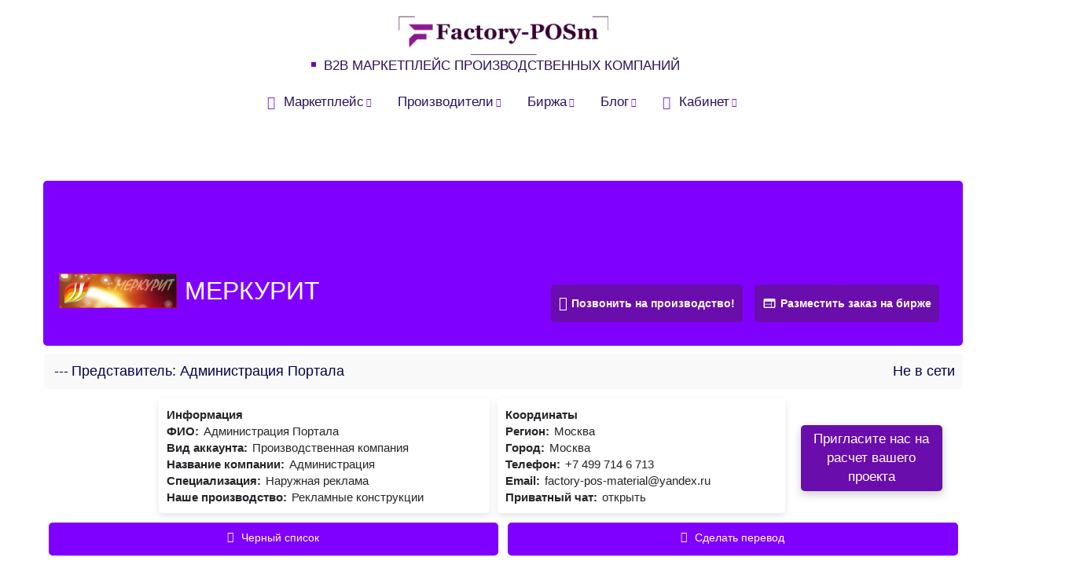

--- FILE ---
content_type: text/html; charset=UTF-8
request_url: https://factory-pos-material.ru/listing/ooo-merkurit/
body_size: 48682
content:
<!DOCTYPE html>
<html lang="ru-RU">
<head>
	<meta charset="UTF-8" />
	<meta name="viewport" content="width=device-width, initial-scale=1.0" />
	
	<!-- Resource Hints -->
	<link rel="dns-prefetch" href="//fonts.googleapis.com">
	<link rel="dns-prefetch" href="//fonts.gstatic.com">
	<link rel="dns-prefetch" href="//ajax.googleapis.com">
	
	<!-- Preconnect -->
	<link rel="preconnect" href="https://fonts.googleapis.com" crossorigin>
	<link rel="preconnect" href="https://fonts.gstatic.com" crossorigin>
	
	<!-- Preload критических ресурсов -->
	<link rel="preload" href="https://fonts.googleapis.com/css?family=Material+Icons&display=swap" as="style">
	<link rel="preload" href="https://fonts.gstatic.com/s/materialicons/v140/flUhRq6tzZclQEJ-Vdg-IuiaDsNc.woff2" as="font" type="font/woff2" crossorigin>
	
	<!-- Критические стили -->
	<style id="critical-css">
		/* Базовые стили для быстрого рендеринга */
		body { 
			opacity: 1 !important;
			visibility: visible !important;
			background-color: #fff;
		}
		
		/* Основной контейнер */
		#c27-site-wrapper {
			position: relative;
			background: #fff;
			z-index: 1;
			transition: transform .3s ease-in-out;
		}
		
		/* Критические стили шапки */
		.c27-main-header {
			opacity: 1 !important;
			position: relative;
			z-index: 3;
			transform: translateZ(0);
			background: #fff;
			box-shadow: 0 1px 0 rgba(0,0,0,.05);
		}
		
		/* Базовая типография */
		body {
			-webkit-font-smoothing: antialiased;
			text-rendering: optimizeLegibility;
		}
		
		/* Основные элементы навигации */
		.main-nav {
			display: block;
			position: relative;
			padding: 0;
			margin: 0;
		}
		
		/* Контейнер контента */
		.elementor-section.elementor-section-boxed > .elementor-container {
			max-width: 1200px;
			margin: 0 auto;
		}
	</style>
	
	<!-- Отложенная загрузка некритичных стилей -->
	<script>
		// Функция для загрузки CSS файлов
		function loadCSS(href) {
			return new Promise((resolve, reject) => {
				var stylesheet = document.createElement('link');
				stylesheet.rel = 'stylesheet';
				stylesheet.href = href;
				stylesheet.type = 'text/css';
				stylesheet.onload = resolve;
				stylesheet.onerror = reject;
				document.getElementsByTagName('head')[0].appendChild(stylesheet);
			});
		}
		
		// Отложенная загрузка стилей
		window.addEventListener('load', function() {
			// Загрузка отложенных стилей
			var stylesheets = document.querySelectorAll('link[data-delayed-css]');
			Promise.all(
				Array.from(stylesheets).map(stylesheet => 
					loadCSS(stylesheet.getAttribute('data-delayed-css'))
				)
			).then(() => {
				// Все стили загружены
				document.body.classList.add('styles-loaded');
			});
		});
	</script>
	
	<link rel="pingback" href="https://factory-pos-material.ru/xmlrpc.php">

	<meta name='robots' content='index, follow, max-image-preview:large, max-snippet:-1, max-video-preview:-1' />
	<style>img:is([sizes="auto" i], [sizes^="auto," i]) { contain-intrinsic-size: 3000px 1500px }</style>
	
            <script data-no-defer="1" data-ezscrex="false" data-cfasync="false" data-pagespeed-no-defer data-cookieconsent="ignore">
                var ctPublicFunctions = {"_ajax_nonce":"e1033e72ac","_rest_nonce":"a535873377","_ajax_url":"\/wp-admin\/admin-ajax.php","_rest_url":"https:\/\/factory-pos-material.ru\/wp-json\/","data__cookies_type":"native","data__ajax_type":"admin_ajax","data__bot_detector_enabled":"0","data__frontend_data_log_enabled":1,"cookiePrefix":"","wprocket_detected":false,"host_url":"factory-pos-material.ru","text__ee_click_to_select":"\u041d\u0430\u0436\u043c\u0438\u0442\u0435 \u0434\u043b\u044f \u0432\u044b\u0431\u043e\u0440\u0430 \u0432\u0441\u0435\u0445 \u0434\u0430\u043d\u043d\u044b\u0445","text__ee_original_email":"\u041f\u043e\u043b\u043d\u044b\u0435 \u0434\u0430\u043d\u043d\u044b\u0435 \u0442\u0430\u043a\u0438\u0435","text__ee_got_it":"\u041f\u043e\u043b\u0443\u0447\u0438\u043b\u043e\u0441\u044c","text__ee_blocked":"\u0417\u0430\u0431\u043b\u043e\u043a\u0438\u0440\u043e\u0432\u0430\u043d\u043e","text__ee_cannot_connect":"\u041f\u043e\u0434\u043a\u043b\u044e\u0447\u0438\u0442\u044c\u0441\u044f \u043d\u0435 \u043f\u043e\u043b\u0443\u0447\u0438\u043b\u043e\u0441\u044c","text__ee_cannot_decode":"\u0420\u0430\u0441\u043a\u043e\u0434\u0438\u0440\u043e\u0432\u0430\u0442\u044c \u043f\u043e\u0447\u0442\u0443 \u043d\u0435 \u043f\u043e\u043b\u0443\u0447\u0438\u043b\u043e\u0441\u044c. \u041f\u0440\u0438\u0447\u0438\u043d\u0430 \u043d\u0435\u0438\u0437\u0432\u0435\u0441\u0442\u043d\u0430","text__ee_email_decoder":"\u0420\u0430\u0441\u043a\u043e\u0434\u0438\u0440\u043e\u0432\u0449\u0438\u043a \u043f\u043e\u0447\u0442 \u043e\u0442 CleanTalk","text__ee_wait_for_decoding":"\u041c\u0430\u0433\u0438\u044f \u0432 \u0434\u0435\u0439\u0441\u0442\u0432\u0438\u0438!","text__ee_decoding_process":"\u041f\u043e\u0436\u0430\u043b\u0443\u0439\u0441\u0442\u0430, \u043f\u043e\u0434\u043e\u0436\u0434\u0438\u0442\u0435 \u043d\u0435\u0441\u043a\u043e\u043b\u044c\u043a\u043e \u0441\u0435\u043a\u0443\u043d\u0434 \u0434\u043b\u044f \u0434\u0435\u043a\u043e\u0434\u0438\u0440\u043e\u0432\u0430\u043d\u0438\u044f \u0434\u0430\u043d\u043d\u044b\u0445."}
            </script>
        
            <script data-no-defer="1" data-ezscrex="false" data-cfasync="false" data-pagespeed-no-defer data-cookieconsent="ignore">
                var ctPublic = {"_ajax_nonce":"e1033e72ac","settings__forms__check_internal":"0","settings__forms__check_external":"0","settings__forms__force_protection":0,"settings__forms__search_test":"1","settings__data__bot_detector_enabled":"0","settings__sfw__anti_crawler":0,"blog_home":"https:\/\/factory-pos-material.ru\/","pixel__setting":"0","pixel__enabled":false,"pixel__url":null,"data__email_check_before_post":"1","data__email_check_exist_post":"0","data__cookies_type":"native","data__key_is_ok":true,"data__visible_fields_required":true,"wl_brandname":"Anti-Spam by CleanTalk","wl_brandname_short":"CleanTalk","ct_checkjs_key":1676845097,"emailEncoderPassKey":"46b0ee37b958e35f86ce3f92a4054a09","bot_detector_forms_excluded":"W10=","advancedCacheExists":false,"varnishCacheExists":false,"wc_ajax_add_to_cart":false}
            </script>
        <meta property="og:title" content="МЕРКУРИТ" />
<meta property="og:url" content="https://factory-pos-material.ru/listing/ooo-merkurit/" />
<meta property="og:site_name" content="Маркетплейс производственных компаний России" />
<meta property="og:type" content="profile" />
<meta property="og:description" content="ООО «МЕРКУРИТ» - студия покраски, ориентированная на потребителя, требовательного к качеству.

Именно поэтому мы работаем только с лучшими  современными лако-красочными материалами (ЛКМ), представленными на отечественном рынке. Среди них такие как Milesi, Sayerlack, ICA, Sirca и другие.

В своей  работе мы используем только современное покрасочное и технологическое оборудование, использующее последние достижения в покраске МДФ, древесины, стекла и других материалов. В зависимости от поставленной задачи, МЕРКУРИТ Москва сможет представить Вам оптимальное предложение по сочетанию цена – качество." />
<meta property="og:image" content="https://factory-pos-material.ru/wp-content/uploads/listing-uploads/logo/2019/09/Снимок-50.png" />

	<!-- This site is optimized with the Yoast SEO Premium plugin v20.7 (Yoast SEO v25.9) - https://yoast.com/wordpress/plugins/seo/ -->
	<title>МЕРКУРИТ &#8212; Маркетплейс производственных компаний России</title>
	<meta name="description" content="ООО «МЕРКУРИТ» - студия покраски, ориентированная на потребителя, требовательного к качеству. Именно поэтому мы работаем только с лучшими  современными" />
	<link rel="canonical" href="https://factory-pos-material.ru/listing/ooo-merkurit/" />
	<meta property="og:locale" content="ru_RU" />
	<meta property="og:type" content="article" />
	<meta property="og:title" content="МЕРКУРИТ" />
	<meta property="og:description" content="ООО «МЕРКУРИТ» - студия покраски, ориентированная на потребителя, требовательного к качеству. Именно поэтому мы работаем только с лучшими  современными" />
	<meta property="og:url" content="https://factory-pos-material.ru/listing/ooo-merkurit/" />
	<meta property="og:site_name" content="Маркетплейс производственных компаний России" />
	<meta property="article:modified_time" content="2020-06-03T09:35:32+00:00" />
	<meta name="twitter:card" content="summary_large_image" />
	<script type="application/ld+json" class="yoast-schema-graph">{"@context":"https://schema.org","@graph":[{"@type":"WebPage","@id":"https://factory-pos-material.ru/listing/ooo-merkurit/","url":"https://factory-pos-material.ru/listing/ooo-merkurit/","name":"МЕРКУРИТ &#8212; Маркетплейс производственных компаний России","isPartOf":{"@id":"https://factory-pos-material.ru/#website"},"datePublished":"2019-09-22T12:19:05+00:00","dateModified":"2020-06-03T09:35:32+00:00","description":"ООО «МЕРКУРИТ» - студия покраски, ориентированная на потребителя, требовательного к качеству. Именно поэтому мы работаем только с лучшими  современными","breadcrumb":{"@id":"https://factory-pos-material.ru/listing/ooo-merkurit/#breadcrumb"},"inLanguage":"ru-RU","potentialAction":[{"@type":"ReadAction","target":["https://factory-pos-material.ru/listing/ooo-merkurit/"]}]},{"@type":"BreadcrumbList","@id":"https://factory-pos-material.ru/listing/ooo-merkurit/#breadcrumb","itemListElement":[{"@type":"ListItem","position":1,"name":"Главная страница","item":"https://factory-pos-material.ru/"},{"@type":"ListItem","position":2,"name":"Компании","item":"https://factory-pos-material.ru/Компании/"},{"@type":"ListItem","position":3,"name":"POS-Материалы","item":"https://factory-pos-material.ru/category/pos-materialy/"},{"@type":"ListItem","position":4,"name":"МЕРКУРИТ"}]},{"@type":"WebSite","@id":"https://factory-pos-material.ru/#website","url":"https://factory-pos-material.ru/","name":"Маркетплейс производственных компаний России","description":"B2B Маркетплейс Factory-POSM","publisher":{"@id":"https://factory-pos-material.ru/#organization"},"potentialAction":[{"@type":"SearchAction","target":{"@type":"EntryPoint","urlTemplate":"https://factory-pos-material.ru/?s={search_term_string}"},"query-input":{"@type":"PropertyValueSpecification","valueRequired":true,"valueName":"search_term_string"}}],"inLanguage":"ru-RU"},{"@type":"Organization","@id":"https://factory-pos-material.ru/#organization","name":"Factory-POsm","url":"https://factory-pos-material.ru/","logo":{"@type":"ImageObject","inLanguage":"ru-RU","@id":"https://factory-pos-material.ru/#/schema/logo/image/","url":"https://factory-pos-material.ru/wp-content/uploads/2021/05/logo.png","contentUrl":"https://factory-pos-material.ru/wp-content/uploads/2021/05/logo.png","width":261,"height":51,"caption":"Factory-POsm"},"image":{"@id":"https://factory-pos-material.ru/#/schema/logo/image/"}}]}</script>
	<!-- / Yoast SEO Premium plugin. -->


<style id='classic-theme-styles-inline-css' type='text/css'>
/*! This file is auto-generated */
.wp-block-button__link{color:#fff;background-color:#32373c;border-radius:9999px;box-shadow:none;text-decoration:none;padding:calc(.667em + 2px) calc(1.333em + 2px);font-size:1.125em}.wp-block-file__button{background:#32373c;color:#fff;text-decoration:none}
</style>
<style id='global-styles-inline-css' type='text/css'>
:root{--wp--preset--aspect-ratio--square: 1;--wp--preset--aspect-ratio--4-3: 4/3;--wp--preset--aspect-ratio--3-4: 3/4;--wp--preset--aspect-ratio--3-2: 3/2;--wp--preset--aspect-ratio--2-3: 2/3;--wp--preset--aspect-ratio--16-9: 16/9;--wp--preset--aspect-ratio--9-16: 9/16;--wp--preset--color--black: #000000;--wp--preset--color--cyan-bluish-gray: #abb8c3;--wp--preset--color--white: #ffffff;--wp--preset--color--pale-pink: #f78da7;--wp--preset--color--vivid-red: #cf2e2e;--wp--preset--color--luminous-vivid-orange: #ff6900;--wp--preset--color--luminous-vivid-amber: #fcb900;--wp--preset--color--light-green-cyan: #7bdcb5;--wp--preset--color--vivid-green-cyan: #00d084;--wp--preset--color--pale-cyan-blue: #8ed1fc;--wp--preset--color--vivid-cyan-blue: #0693e3;--wp--preset--color--vivid-purple: #9b51e0;--wp--preset--gradient--vivid-cyan-blue-to-vivid-purple: linear-gradient(135deg,rgba(6,147,227,1) 0%,rgb(155,81,224) 100%);--wp--preset--gradient--light-green-cyan-to-vivid-green-cyan: linear-gradient(135deg,rgb(122,220,180) 0%,rgb(0,208,130) 100%);--wp--preset--gradient--luminous-vivid-amber-to-luminous-vivid-orange: linear-gradient(135deg,rgba(252,185,0,1) 0%,rgba(255,105,0,1) 100%);--wp--preset--gradient--luminous-vivid-orange-to-vivid-red: linear-gradient(135deg,rgba(255,105,0,1) 0%,rgb(207,46,46) 100%);--wp--preset--gradient--very-light-gray-to-cyan-bluish-gray: linear-gradient(135deg,rgb(238,238,238) 0%,rgb(169,184,195) 100%);--wp--preset--gradient--cool-to-warm-spectrum: linear-gradient(135deg,rgb(74,234,220) 0%,rgb(151,120,209) 20%,rgb(207,42,186) 40%,rgb(238,44,130) 60%,rgb(251,105,98) 80%,rgb(254,248,76) 100%);--wp--preset--gradient--blush-light-purple: linear-gradient(135deg,rgb(255,206,236) 0%,rgb(152,150,240) 100%);--wp--preset--gradient--blush-bordeaux: linear-gradient(135deg,rgb(254,205,165) 0%,rgb(254,45,45) 50%,rgb(107,0,62) 100%);--wp--preset--gradient--luminous-dusk: linear-gradient(135deg,rgb(255,203,112) 0%,rgb(199,81,192) 50%,rgb(65,88,208) 100%);--wp--preset--gradient--pale-ocean: linear-gradient(135deg,rgb(255,245,203) 0%,rgb(182,227,212) 50%,rgb(51,167,181) 100%);--wp--preset--gradient--electric-grass: linear-gradient(135deg,rgb(202,248,128) 0%,rgb(113,206,126) 100%);--wp--preset--gradient--midnight: linear-gradient(135deg,rgb(2,3,129) 0%,rgb(40,116,252) 100%);--wp--preset--font-size--small: 13px;--wp--preset--font-size--medium: 20px;--wp--preset--font-size--large: 36px;--wp--preset--font-size--x-large: 42px;--wp--preset--spacing--20: 0.44rem;--wp--preset--spacing--30: 0.67rem;--wp--preset--spacing--40: 1rem;--wp--preset--spacing--50: 1.5rem;--wp--preset--spacing--60: 2.25rem;--wp--preset--spacing--70: 3.38rem;--wp--preset--spacing--80: 5.06rem;--wp--preset--shadow--natural: 6px 6px 9px rgba(0, 0, 0, 0.2);--wp--preset--shadow--deep: 12px 12px 50px rgba(0, 0, 0, 0.4);--wp--preset--shadow--sharp: 6px 6px 0px rgba(0, 0, 0, 0.2);--wp--preset--shadow--outlined: 6px 6px 0px -3px rgba(255, 255, 255, 1), 6px 6px rgba(0, 0, 0, 1);--wp--preset--shadow--crisp: 6px 6px 0px rgba(0, 0, 0, 1);}:where(.is-layout-flex){gap: 0.5em;}:where(.is-layout-grid){gap: 0.5em;}body .is-layout-flex{display: flex;}.is-layout-flex{flex-wrap: wrap;align-items: center;}.is-layout-flex > :is(*, div){margin: 0;}body .is-layout-grid{display: grid;}.is-layout-grid > :is(*, div){margin: 0;}:where(.wp-block-columns.is-layout-flex){gap: 2em;}:where(.wp-block-columns.is-layout-grid){gap: 2em;}:where(.wp-block-post-template.is-layout-flex){gap: 1.25em;}:where(.wp-block-post-template.is-layout-grid){gap: 1.25em;}.has-black-color{color: var(--wp--preset--color--black) !important;}.has-cyan-bluish-gray-color{color: var(--wp--preset--color--cyan-bluish-gray) !important;}.has-white-color{color: var(--wp--preset--color--white) !important;}.has-pale-pink-color{color: var(--wp--preset--color--pale-pink) !important;}.has-vivid-red-color{color: var(--wp--preset--color--vivid-red) !important;}.has-luminous-vivid-orange-color{color: var(--wp--preset--color--luminous-vivid-orange) !important;}.has-luminous-vivid-amber-color{color: var(--wp--preset--color--luminous-vivid-amber) !important;}.has-light-green-cyan-color{color: var(--wp--preset--color--light-green-cyan) !important;}.has-vivid-green-cyan-color{color: var(--wp--preset--color--vivid-green-cyan) !important;}.has-pale-cyan-blue-color{color: var(--wp--preset--color--pale-cyan-blue) !important;}.has-vivid-cyan-blue-color{color: var(--wp--preset--color--vivid-cyan-blue) !important;}.has-vivid-purple-color{color: var(--wp--preset--color--vivid-purple) !important;}.has-black-background-color{background-color: var(--wp--preset--color--black) !important;}.has-cyan-bluish-gray-background-color{background-color: var(--wp--preset--color--cyan-bluish-gray) !important;}.has-white-background-color{background-color: var(--wp--preset--color--white) !important;}.has-pale-pink-background-color{background-color: var(--wp--preset--color--pale-pink) !important;}.has-vivid-red-background-color{background-color: var(--wp--preset--color--vivid-red) !important;}.has-luminous-vivid-orange-background-color{background-color: var(--wp--preset--color--luminous-vivid-orange) !important;}.has-luminous-vivid-amber-background-color{background-color: var(--wp--preset--color--luminous-vivid-amber) !important;}.has-light-green-cyan-background-color{background-color: var(--wp--preset--color--light-green-cyan) !important;}.has-vivid-green-cyan-background-color{background-color: var(--wp--preset--color--vivid-green-cyan) !important;}.has-pale-cyan-blue-background-color{background-color: var(--wp--preset--color--pale-cyan-blue) !important;}.has-vivid-cyan-blue-background-color{background-color: var(--wp--preset--color--vivid-cyan-blue) !important;}.has-vivid-purple-background-color{background-color: var(--wp--preset--color--vivid-purple) !important;}.has-black-border-color{border-color: var(--wp--preset--color--black) !important;}.has-cyan-bluish-gray-border-color{border-color: var(--wp--preset--color--cyan-bluish-gray) !important;}.has-white-border-color{border-color: var(--wp--preset--color--white) !important;}.has-pale-pink-border-color{border-color: var(--wp--preset--color--pale-pink) !important;}.has-vivid-red-border-color{border-color: var(--wp--preset--color--vivid-red) !important;}.has-luminous-vivid-orange-border-color{border-color: var(--wp--preset--color--luminous-vivid-orange) !important;}.has-luminous-vivid-amber-border-color{border-color: var(--wp--preset--color--luminous-vivid-amber) !important;}.has-light-green-cyan-border-color{border-color: var(--wp--preset--color--light-green-cyan) !important;}.has-vivid-green-cyan-border-color{border-color: var(--wp--preset--color--vivid-green-cyan) !important;}.has-pale-cyan-blue-border-color{border-color: var(--wp--preset--color--pale-cyan-blue) !important;}.has-vivid-cyan-blue-border-color{border-color: var(--wp--preset--color--vivid-cyan-blue) !important;}.has-vivid-purple-border-color{border-color: var(--wp--preset--color--vivid-purple) !important;}.has-vivid-cyan-blue-to-vivid-purple-gradient-background{background: var(--wp--preset--gradient--vivid-cyan-blue-to-vivid-purple) !important;}.has-light-green-cyan-to-vivid-green-cyan-gradient-background{background: var(--wp--preset--gradient--light-green-cyan-to-vivid-green-cyan) !important;}.has-luminous-vivid-amber-to-luminous-vivid-orange-gradient-background{background: var(--wp--preset--gradient--luminous-vivid-amber-to-luminous-vivid-orange) !important;}.has-luminous-vivid-orange-to-vivid-red-gradient-background{background: var(--wp--preset--gradient--luminous-vivid-orange-to-vivid-red) !important;}.has-very-light-gray-to-cyan-bluish-gray-gradient-background{background: var(--wp--preset--gradient--very-light-gray-to-cyan-bluish-gray) !important;}.has-cool-to-warm-spectrum-gradient-background{background: var(--wp--preset--gradient--cool-to-warm-spectrum) !important;}.has-blush-light-purple-gradient-background{background: var(--wp--preset--gradient--blush-light-purple) !important;}.has-blush-bordeaux-gradient-background{background: var(--wp--preset--gradient--blush-bordeaux) !important;}.has-luminous-dusk-gradient-background{background: var(--wp--preset--gradient--luminous-dusk) !important;}.has-pale-ocean-gradient-background{background: var(--wp--preset--gradient--pale-ocean) !important;}.has-electric-grass-gradient-background{background: var(--wp--preset--gradient--electric-grass) !important;}.has-midnight-gradient-background{background: var(--wp--preset--gradient--midnight) !important;}.has-small-font-size{font-size: var(--wp--preset--font-size--small) !important;}.has-medium-font-size{font-size: var(--wp--preset--font-size--medium) !important;}.has-large-font-size{font-size: var(--wp--preset--font-size--large) !important;}.has-x-large-font-size{font-size: var(--wp--preset--font-size--x-large) !important;}
:where(.wp-block-post-template.is-layout-flex){gap: 1.25em;}:where(.wp-block-post-template.is-layout-grid){gap: 1.25em;}
:where(.wp-block-columns.is-layout-flex){gap: 2em;}:where(.wp-block-columns.is-layout-grid){gap: 2em;}
:root :where(.wp-block-pullquote){font-size: 1.5em;line-height: 1.6;}
</style>
<link rel='stylesheet' id='cleantalk-public-css-css' href='https://factory-pos-material.ru/wp-content/plugins/cleantalk-spam-protect/css/cleantalk-public.min.css' type='text/css' media='all' />
<link rel='stylesheet' id='cleantalk-email-decoder-css-css' href='https://factory-pos-material.ru/wp-content/plugins/cleantalk-spam-protect/css/cleantalk-email-decoder.min.css' type='text/css' media='all' />
<link rel='stylesheet' id='contact-form-7-css' href='https://factory-pos-material.ru/wp-content/plugins/contact-form-7/includes/css/styles.css' type='text/css' media='all' />
<link rel='stylesheet' id='woocommerce-layout-css' href='https://factory-pos-material.ru/wp-content/plugins/woocommerce/assets/css/woocommerce-layout.css' type='text/css' media='all' />
<link rel='stylesheet' id='woocommerce-smallscreen-css' href='https://factory-pos-material.ru/wp-content/plugins/woocommerce/assets/css/woocommerce-smallscreen.css' type='text/css' media='only screen and (max-width: 768px)' />
<link rel='stylesheet' id='woocommerce-general-css' href='https://factory-pos-material.ru/wp-content/plugins/woocommerce/assets/css/woocommerce.css' type='text/css' media='all' />
<style id='woocommerce-inline-inline-css' type='text/css'>
.woocommerce form .form-row .required { visibility: visible; }
</style>
<link rel='stylesheet' id='rcl-awesome-css' href='https://factory-pos-material.ru/wp-content/plugins/wp-recall/assets/rcl-awesome/rcl-awesome.min.css' type='text/css' media='all' />
<link rel='stylesheet' id='animate-css-css' href='https://factory-pos-material.ru/wp-content/plugins/wp-recall/assets/css/animate-css/animate.min.css' type='text/css' media='all' />
<link rel='stylesheet' id='rcl-core-css' href='https://factory-pos-material.ru/wp-content/plugins/wp-recall/assets/css/core.css' type='text/css' media='all' />
<link rel='stylesheet' id='rcl-users-list-css' href='https://factory-pos-material.ru/wp-content/plugins/wp-recall/assets/css/users.css' type='text/css' media='all' />
<link rel='stylesheet' id='rcl-register-form-css' href='https://factory-pos-material.ru/wp-content/plugins/wp-recall/assets/css/regform.css' type='text/css' media='all' />
<link rel='stylesheet' id='af_front_head_style-css' href='https://factory-pos-material.ru/wp-content/wp-recall/templates/a-fixator-front-header.css' type='text/css' media='all' />
<link rel='stylesheet' id='rcl-user-account-css' href='https://factory-pos-material.ru/wp-content/plugins/wp-recall/add-on/user-balance/assets/css/style.css' type='text/css' media='all' />
<link rel='stylesheet' id='rcl-wallet-css' href='https://factory-pos-material.ru/wp-content/wp-recall/add-on/money-wallet/style.css' type='text/css' media='all' />
<link rel='stylesheet' id='rcl-publics-css' href='https://factory-pos-material.ru/wp-content/plugins/wp-recall/add-on/publicpost/style.css' type='text/css' media='all' />
<link rel='stylesheet' id='rcl-chat-css' href='https://factory-pos-material.ru/wp-content/plugins/wp-recall/add-on/rcl-chat/style.css' type='text/css' media='all' />
<link rel='stylesheet' id='ocs-style-css' href='https://factory-pos-material.ru/wp-content/wp-recall/add-on/loading-tax-select/style.css' type='text/css' media='all' />
<link rel='stylesheet' id='multi-paeers-css' href='https://factory-pos-material.ru/wp-content/wp-recall/add-on/multipayeers/style.css' type='text/css' media='all' />
<link rel='stylesheet' id='fpm-products-css' href='https://factory-pos-material.ru/wp-content/wp-recall/add-on/fpm-products/assets/style.css' type='text/css' media='all' />
<link rel='stylesheet' id='ssi-modal-css' href='https://factory-pos-material.ru/wp-content/plugins/wp-recall/assets/js/ssi-modal/ssi-modal.min.css' type='text/css' media='all' />
<link rel='stylesheet' id='fng-styles-css' href='https://factory-pos-material.ru/wp-content/wp-recall/add-on/freelance-nextgen/assets/style.css' type='text/css' media='all' />
<link rel='stylesheet' id='fng-task-bookmarks-css' href='https://factory-pos-material.ru/wp-content/wp-recall/add-on/fng-task-bookmarks/style.css' type='text/css' media='all' />
<link rel='stylesheet' id='fng-invite-css' href='https://factory-pos-material.ru/wp-content/wp-recall/add-on/fng-invite/style.css' type='text/css' media='all' />
<link rel='stylesheet' id='rcl-content-manager-css' href='https://factory-pos-material.ru/wp-content/wp-recall/add-on/partner-network/modules/content-manager/assets/style.css' type='text/css' media='all' />
<link rel='stylesheet' id='pnt-style-css' href='https://factory-pos-material.ru/wp-content/wp-recall/add-on/partner-network/assets/style.css' type='text/css' media='all' />
<link rel='stylesheet' id='wau-style-css' href='https://factory-pos-material.ru/wp-content/wp-recall/add-on/wp-access-ultimate/assets/css/style.css' type='text/css' media='all' />
<link rel='stylesheet' id='wau-prices-css' href='https://factory-pos-material.ru/wp-content/wp-recall/add-on/wp-access-ultimate/assets/css/price-plans.css' type='text/css' media='all' />
<link rel='stylesheet' id='photo-products-css' href='https://factory-pos-material.ru/wp-content/wp-recall/add-on/photo-products/assets/style.css' type='text/css' media='all' />
<link rel='stylesheet' id='fpm-css' href='https://factory-pos-material.ru/wp-content/wp-recall/add-on/rcl-fpm-fixes-preci/style.css' type='text/css' media='all' />
<link rel='stylesheet' id='af_front_footer_style-css' href='https://factory-pos-material.ru/wp-content/wp-recall/templates/a-fixator-front-footer.css' type='text/css' media='all' />
<link rel='stylesheet' id='brands-styles-css' href='https://factory-pos-material.ru/wp-content/plugins/woocommerce/assets/css/brands.css' type='text/css' media='all' />
<link rel='stylesheet' id='elementor-icons-css' href='https://factory-pos-material.ru/wp-content/plugins/elementor/assets/lib/eicons/css/elementor-icons.min.css' type='text/css' media='all' />
<link rel='stylesheet' id='elementor-frontend-css' href='https://factory-pos-material.ru/wp-content/plugins/elementor/assets/css/frontend.min.css' type='text/css' media='all' />
<link rel='stylesheet' id='elementor-post-16112-css' href='https://factory-pos-material.ru/wp-content/uploads/elementor/css/post-16112.css' type='text/css' media='all' />
<link rel='stylesheet' id='font-awesome-5-all-css' href='https://factory-pos-material.ru/wp-content/plugins/elementor/assets/lib/font-awesome/css/all.min.css' type='text/css' media='all' />
<link rel='stylesheet' id='font-awesome-4-shim-css' href='https://factory-pos-material.ru/wp-content/plugins/elementor/assets/lib/font-awesome/css/v4-shims.min.css' type='text/css' media='all' />
<link rel='stylesheet' id='widget-heading-css' href='https://factory-pos-material.ru/wp-content/plugins/elementor/assets/css/widget-heading.min.css' type='text/css' media='all' />
<link rel='stylesheet' id='widget-social-icons-css' href='https://factory-pos-material.ru/wp-content/plugins/elementor/assets/css/widget-social-icons.min.css' type='text/css' media='all' />
<link rel='stylesheet' id='e-apple-webkit-css' href='https://factory-pos-material.ru/wp-content/plugins/elementor/assets/css/conditionals/apple-webkit.min.css' type='text/css' media='all' />
<link rel='stylesheet' id='widget-icon-list-css' href='https://factory-pos-material.ru/wp-content/plugins/elementor/assets/css/widget-icon-list.min.css' type='text/css' media='all' />
<link rel='stylesheet' id='elementor-post-30359-css' href='https://factory-pos-material.ru/wp-content/uploads/elementor/css/post-30359.css' type='text/css' media='all' />
<link rel='stylesheet' id='elementskit-parallax-style-css' href='https://factory-pos-material.ru/wp-content/plugins/elementskit/modules/parallax/assets/css/style.css' type='text/css' media='all' />
<link rel='stylesheet' id='my-listing-child-css' href='https://factory-pos-material.ru/wp-content/themes/my-listing-child/style.css' type='text/css' media='all' />
<link rel='preload stylesheet' as='style' onload="this.onload=null;this.rel='stylesheet'" id='mapbox-gl-css' href='https://api.tiles.mapbox.com/mapbox-gl-js/v1.9.0/mapbox-gl.css' type='text/css' media='all' />
<link rel='stylesheet' id='mylisting-mapbox-css' href='https://factory-pos-material.ru/wp-content/themes/my-listing/assets/dist/maps/mapbox/mapbox.css' type='text/css' media='all' />
<link rel='preload stylesheet' as='style' onload="this.onload=null;this.rel='stylesheet'" id='mylisting-icons-css' href='https://factory-pos-material.ru/wp-content/themes/my-listing/assets/dist/icons.css' type='text/css' media='all' />
<link rel='stylesheet' id='mylisting-material-icons-css' href='https://fonts.googleapis.com/icon?family=Material+Icons&#038;display=swap' type='text/css' media='all' />
<link rel='stylesheet' id='mylisting-select2-css' href='https://factory-pos-material.ru/wp-content/themes/my-listing/assets/vendor/select2/select2.css' type='text/css' media='all' />
<link rel='stylesheet' id='mylisting-vendor-css' href='https://factory-pos-material.ru/wp-content/themes/my-listing/assets/dist/vendor.css' type='text/css' media='all' />
<link rel='stylesheet' id='mylisting-frontend-css' href='https://factory-pos-material.ru/wp-content/themes/my-listing/assets/dist/frontend.css' type='text/css' media='all' />
<link rel='stylesheet' id='ml-max-w-1200-css' href='https://factory-pos-material.ru/wp-content/themes/my-listing/assets/dist/max-width-1200.css' type='text/css' media='(max-width: 1200px)' />
<link rel='stylesheet' id='ml-max-w-992-css' href='https://factory-pos-material.ru/wp-content/themes/my-listing/assets/dist/max-width-992.css' type='text/css' media='(max-width: 992px)' />
<link rel='stylesheet' id='ml-max-w-768-css' href='https://factory-pos-material.ru/wp-content/themes/my-listing/assets/dist/max-width-768.css' type='text/css' media='(max-width: 768px)' />
<link rel='stylesheet' id='ml-max-w-600-css' href='https://factory-pos-material.ru/wp-content/themes/my-listing/assets/dist/max-width-600.css' type='text/css' media='(max-width: 600px)' />
<link rel='stylesheet' id='ml-max-w-480-css' href='https://factory-pos-material.ru/wp-content/themes/my-listing/assets/dist/max-width-480.css' type='text/css' media='(max-width: 480px)' />
<link rel='stylesheet' id='ml-max-w-320-css' href='https://factory-pos-material.ru/wp-content/themes/my-listing/assets/dist/max-width-320.css' type='text/css' media='(max-width: 320px)' />
<link rel='stylesheet' id='ml-min-w-993-css' href='https://factory-pos-material.ru/wp-content/themes/my-listing/assets/dist/min-width-993.css' type='text/css' media='(min-width: 993px)' />
<link rel='stylesheet' id='ml-min-w-1201-css' href='https://factory-pos-material.ru/wp-content/themes/my-listing/assets/dist/min-width-1201.css' type='text/css' media='(min-width: 1201px)' />
<link rel='stylesheet' id='mylisting-single-listing-css' href='https://factory-pos-material.ru/wp-content/themes/my-listing/assets/dist/single-listing.css' type='text/css' media='all' />
<link rel='stylesheet' id='wc-general-style-css' href='https://factory-pos-material.ru/wp-content/themes/my-listing/assets/dist/wc-general-style.css' type='text/css' media='all' />
<link rel='stylesheet' id='theme-styles-default-css' href='https://factory-pos-material.ru/wp-content/themes/my-listing/style.css' type='text/css' media='all' />
<style id='theme-styles-default-inline-css' type='text/css'>
:root{}
</style>
<link rel='stylesheet' id='ekit-widget-styles-css' href='https://factory-pos-material.ru/wp-content/plugins/elementskit-lite/widgets/init/assets/css/widget-styles.css' type='text/css' media='all' />
<link rel='stylesheet' id='ekit-widget-styles-pro-css' href='https://factory-pos-material.ru/wp-content/plugins/elementskit/widgets/init/assets/css/widget-styles-pro.css' type='text/css' media='all' />
<link rel='stylesheet' id='ekit-responsive-css' href='https://factory-pos-material.ru/wp-content/plugins/elementskit-lite/widgets/init/assets/css/responsive.css' type='text/css' media='all' />
<link rel='stylesheet' id='eael-general-css' href='https://factory-pos-material.ru/wp-content/plugins/essential-addons-for-elementor-lite/assets/front-end/css/view/general.min.css' type='text/css' media='all' />
<link rel='stylesheet' id='mylisting-dynamic-styles-css' href='https://factory-pos-material.ru/wp-content/uploads/mylisting-dynamic-styles.css' type='text/css' media='all' />
<link rel='stylesheet' id='elementor-icons-shared-0-css' href='https://factory-pos-material.ru/wp-content/plugins/elementor/assets/lib/font-awesome/css/fontawesome.min.css' type='text/css' media='all' />
<link rel='stylesheet' id='elementor-icons-fa-brands-css' href='https://factory-pos-material.ru/wp-content/plugins/elementor/assets/lib/font-awesome/css/brands.min.css' type='text/css' media='all' />
<link rel='stylesheet' id='elementor-icons-fa-solid-css' href='https://factory-pos-material.ru/wp-content/plugins/elementor/assets/lib/font-awesome/css/solid.min.css' type='text/css' media='all' />
<script type="text/javascript" src="https://factory-pos-material.ru/wp-content/plugins/cleantalk-spam-protect/js/apbct-public-bundle_gathering.min.js" id="apbct-public-bundle_gathering.min-js-js"></script>
<script type="text/javascript" src="https://factory-pos-material.ru/wp-includes/js/jquery/jquery.min.js" id="jquery-core-js"></script>
<script type="text/javascript" src="https://factory-pos-material.ru/wp-content/plugins/woocommerce/assets/js/jquery-blockui/jquery.blockUI.min.js" id="jquery-blockui-js" defer="defer" data-wp-strategy="defer"></script>
<script type="text/javascript" src="https://factory-pos-material.ru/wp-content/plugins/woocommerce/assets/js/js-cookie/js.cookie.min.js" id="js-cookie-js" defer="defer" data-wp-strategy="defer"></script>
<script type="text/javascript" id="woocommerce-js-extra">
/* <![CDATA[ */
var woocommerce_params = {"ajax_url":"\/wp-admin\/admin-ajax.php","wc_ajax_url":"\/?wc-ajax=%%endpoint%%","i18n_password_show":"\u041f\u043e\u043a\u0430\u0437\u0430\u0442\u044c \u043f\u0430\u0440\u043e\u043b\u044c","i18n_password_hide":"\u0421\u043a\u0440\u044b\u0442\u044c \u043f\u0430\u0440\u043e\u043b\u044c"};
/* ]]> */
</script>
<script type="text/javascript" src="https://factory-pos-material.ru/wp-content/plugins/woocommerce/assets/js/frontend/woocommerce.min.js" id="woocommerce-js" defer="defer" data-wp-strategy="defer"></script>
<script type="text/javascript" id="rcl-core-scripts-js-extra">
/* <![CDATA[ */
var Rcl = {"ajaxurl":"https:\/\/factory-pos-material.ru\/wp-admin\/admin-ajax.php","wpurl":"https:\/\/factory-pos-material.ru","rcl_url":"https:\/\/factory-pos-material.ru\/wp-content\/plugins\/wp-recall\/","user_ID":"0","nonce":"0ee3d663f5","local":{"save":"\u0421\u043e\u0445\u0440\u0430\u043d\u0438\u0442\u044c","close":"\u0417\u0430\u043a\u0440\u044b\u0442\u044c","wait":"\u041f\u043e\u0434\u043e\u0436\u0434\u0438\u0442\u0435","preview":"\u041f\u0440\u0435\u0434\u043f\u0440\u043e\u0441\u043c\u043e\u0442\u0440","error":"\u041e\u0448\u0438\u0431\u043a\u0430","loading":"\u0417\u0430\u0433\u0440\u0443\u0437\u043a\u0430","upload":"\u0417\u0430\u0433\u0440\u0443\u0437\u0438\u0442\u044c","cancel":"\u041e\u0442\u043c\u0435\u043d\u0430","transfer_funds":"\u041f\u0435\u0440\u0435\u0432\u043e\u0434 \u0441\u0440\u0435\u0434\u0441\u0442\u0432","transfer":"\u041f\u0435\u0440\u0435\u0432\u043e\u0434","enter_transfer_sum":"\u0423\u043a\u0430\u0436\u0438\u0442\u0435 \u0441\u0443\u043c\u043c\u0443 \u043f\u0435\u0440\u0435\u0432\u043e\u0434\u0430","enter_int":"\u0423\u043a\u0430\u0436\u0438\u0442\u0435 \u0447\u0438\u0441\u043b\u043e","are_you_sore":"\u0412\u044b \u0443\u0432\u0435\u0440\u0435\u043d\u044b?","insufficient_funds":"\u041d\u0435\u0434\u043e\u0441\u0442\u0430\u0442\u043e\u0447\u043d\u043e \u0441\u0440\u0435\u0434\u0441\u0442\u0432 \u043d\u0430 \u043b\u0438\u0447\u043d\u043e\u043c \u0441\u0447\u0435\u0442\u0443!","no_repeat_pass":"\u041f\u043e\u0432\u0442\u043e\u0440 \u043f\u0430\u0440\u043e\u043b\u044f \u043d\u0435 \u0432\u0435\u0440\u043d\u044b\u0439!","publish":"\u041f\u0443\u0431\u043b\u0438\u043a\u043e\u0432\u0430\u0442\u044c","save_draft":"\u0421\u043e\u0445\u0440\u0430\u043d\u0438\u0442\u044c \u043a\u0430\u043a \u0447\u0435\u0440\u043d\u043e\u0432\u0438\u043a","edit":"\u0420\u0435\u0434\u0430\u043a\u0442\u0438\u0440\u043e\u0432\u0430\u0442\u044c","edit_box_title":"\u0411\u044b\u0441\u0442\u0440\u043e\u0435 \u0440\u0435\u0434\u0430\u043a\u0442\u0438\u0440\u043e\u0432\u0430\u043d\u0438\u0435","allowed_downloads":"\u041f\u0440\u0435\u0432\u044b\u0448\u0435\u043d\u043e \u043c\u0430\u0441\u0438\u043c\u0430\u043b\u044c\u043d\u043e\u0435 \u043a\u043e\u043b-\u0432\u043e \u0444\u0430\u0439\u043b\u043e\u0432 \u0434\u043b\u044f \u0437\u0430\u0433\u0440\u0443\u0437\u043a\u0438! \u041c\u0430\u043a\u0441:","upload_size_public":"\u041f\u0440\u0435\u0432\u044b\u0448\u0435\u043d \u043c\u0430\u043a\u0441\u0438\u043c\u0430\u043b\u044c\u043d\u044b\u0439 \u0440\u0430\u0437\u043c\u0435\u0440 \u0444\u0430\u0439\u043b\u0430! \u041c\u0430\u043a\u0441:","empty_mess":"\u041d\u0430\u043f\u0438\u0448\u0438\u0442\u0435 \u0445\u043e\u0442\u044c \u0447\u0442\u043e-\u0442\u043e","max_words":"\u041f\u0440\u0435\u0432\u044b\u0448\u0435\u043d \u043c\u0430\u043a\u0441\u0438\u043c\u0430\u043b\u044c\u043d\u044b\u0439 \u0440\u0430\u0437\u043c\u0435\u0440 \u0441\u043e\u043e\u0431\u0449\u0435\u043d\u0438\u044f","upload_size_chat":"\u041f\u0440\u0435\u0432\u044b\u0448\u0435\u043d \u043c\u0430\u0441\u0438\u043c\u0430\u043b\u044c\u043d\u044b\u0439 \u0440\u0430\u0437\u043c\u0435\u0440 \u0444\u0430\u0439\u043b\u0430! \u041c\u0430\u043a\u0441. 10 \u041c\u0411"},"mobile":"0","https":"1","errors":{"required":"\u0417\u0430\u043f\u043e\u043b\u043d\u0438\u0442\u0435 \u0432\u0441\u0435 \u043e\u0431\u044f\u0437\u0430\u0442\u0435\u043b\u044c\u043d\u044b\u0435 \u043f\u043e\u043b\u044f","pattern":"\u0423\u043a\u0430\u0436\u0438\u0442\u0435 \u0434\u0430\u043d\u043d\u044b\u0435 \u0432 \u0442\u0440\u0435\u0431\u0443\u0435\u043c\u043e\u043c \u0444\u043e\u0440\u043c\u0430\u0442\u0435","number_range":"\u0423\u043a\u0430\u0436\u0438\u0442\u0435 \u0447\u0438\u0441\u043b\u043e \u0432 \u043f\u0440\u0435\u0434\u0435\u043b\u0430\u0445 \u0440\u0430\u0437\u0440\u0435\u0448\u0435\u043d\u043d\u043e\u0433\u043e \u0434\u0438\u0430\u043f\u0430\u0437\u043e\u043d\u0430","file_max_size":"\u0420\u0430\u0437\u043c\u0435\u0440 \u0444\u0430\u0439\u043b\u0430 \u043f\u0440\u0435\u0432\u044b\u0448\u0435\u043d","file_min_size":"\u041d\u0435\u0434\u043e\u0441\u0442\u0430\u0442\u043e\u0447\u043d\u044b\u0439 \u0440\u0430\u0437\u043c\u0435\u0440 \u0438\u0437\u043e\u0431\u0440\u0430\u0436\u0435\u043d\u0438\u044f","file_max_num":"\u041a\u043e\u043b\u0438\u0447\u0435\u0441\u0442\u0432\u043e \u0444\u0430\u0439\u043b\u043e\u0432 \u043f\u0440\u0435\u0432\u044b\u0448\u0435\u043d\u043e","file_accept":"\u041d\u0435\u0432\u0435\u0440\u043d\u044b\u0439 \u0442\u0438\u043f \u0444\u0430\u0439\u043b\u0430","cats_important":"\u0412\u044b\u0431\u0440\u0430\u0442\u044c \u043a\u0430\u0442\u0435\u0433\u043e\u0440\u0438\u044e"},"account":{"currency":"<i class=\"rcli fa-rub\"><\/i>"},"chat":{"sounds":"https:\/\/factory-pos-material.ru\/wp-content\/plugins\/wp-recall\/add-on\/rcl-chat\/sounds\/","delay":"10","inactivity":"1","file_size":"10"},"post_ID":"6204","office_ID":"0"};
/* ]]> */
</script>
<script type="text/javascript" src="https://factory-pos-material.ru/wp-content/plugins/wp-recall/assets/js/core.js" id="rcl-core-scripts-js"></script>
<script type="text/javascript" src="https://factory-pos-material.ru/wp-content/plugins/wp-recall/assets/js/scripts.js" id="rcl-primary-scripts-js"></script>
<script type="text/javascript" src="https://factory-pos-material.ru/wp-content/plugins/wp-recall/add-on/user-balance/assets/js/scripts.js" id="rcl-user-account-js"></script>
<script type="text/javascript" src="https://factory-pos-material.ru/wp-content/wp-recall/add-on/money-wallet/js/scripts.js" id="rcl-wallet-js"></script>
<script type="text/javascript" src="https://factory-pos-material.ru/wp-content/plugins/wp-recall/add-on/publicpost/js/scripts.js" id="rcl-publics-js"></script>
<script type="text/javascript" src="https://factory-pos-material.ru/wp-content/plugins/wp-recall/add-on/rcl-chat/js/scripts.js" id="rcl-chat-js"></script>
<script type="text/javascript" src="https://factory-pos-material.ru/wp-content/wp-recall/add-on/loading-tax-select/js/scripts.js" id="lts-scripts-js"></script>
<script type="text/javascript" src="https://factory-pos-material.ru/wp-content/wp-recall/add-on/fpm-products/assets/script.js" id="fpm-products-js"></script>
<script type="text/javascript" src="https://factory-pos-material.ru/wp-content/plugins/wp-recall/assets/js/ssi-modal/ssi-modal.min.js" id="ssi-modal-js"></script>
<script type="text/javascript" src="https://factory-pos-material.ru/wp-content/wp-recall/add-on/freelance-nextgen/assets/scripts.js" id="fng-scripts-js"></script>
<script type="text/javascript" src="https://factory-pos-material.ru/wp-content/wp-recall/add-on/fng-task-bookmarks/script.js" id="fng-task-bookmarks-js"></script>
<script type="text/javascript" src="https://factory-pos-material.ru/wp-content/wp-recall/add-on/fng-invite/script.js" id="fng-invite-js"></script>
<script type="text/javascript" src="https://factory-pos-material.ru/wp-content/wp-recall/add-on/partner-network/modules/content-manager/assets/scripts.js" id="rcl-content-manager-js"></script>
<script type="text/javascript" src="https://factory-pos-material.ru/wp-content/wp-recall/add-on/partner-network/assets/scripts.js" id="pnt-script-js"></script>
<script type="text/javascript" src="https://factory-pos-material.ru/wp-content/wp-recall/add-on/types-profile/js/scripts.js" id="rcl-profile-types-js"></script>
<script type="text/javascript" src="https://factory-pos-material.ru/wp-content/wp-recall/add-on/wp-access-ultimate/assets/js/scripts.js" id="wau-script-js"></script>
<script type="text/javascript" src="https://factory-pos-material.ru/wp-content/wp-recall/add-on/photo-products/assets/script.js" id="photo-products-js"></script>
<script type="text/javascript" src="https://factory-pos-material.ru/wp-content/wp-recall/add-on/rcl-fpm-fixes-preci/script.js" id="fpm-js"></script>
<script type="text/javascript" src="https://factory-pos-material.ru/wp-content/plugins/elementor/assets/lib/font-awesome/js/v4-shims.min.js" id="font-awesome-4-shim-js"></script>
<script type="text/javascript" src="https://factory-pos-material.ru/wp-content/plugins/elementskit/modules/parallax/assets/js/jarallax.js" id="jarallax-js"></script>
<style>.pseudo-clearfy-link { color: #008acf; cursor: pointer;}.pseudo-clearfy-link:hover { text-decoration: none;}</style><meta name="generator" content="performance-lab 4.0.0; plugins: speculation-rules">
<script type="text/javascript">var MyListing = {"Helpers":{},"Handlers":{},"MapConfig":{"ClusterSize":35,"AccessToken":"pk.eyJ1IjoiZmFjdG9yeS1wb3MtbWF0ZXJpYWwiLCJhIjoiY2wzNGdqOGZjMGhxdTNjcXNsbDF1ZGRibiJ9.myHBPUiyS5mWHdqq4ARW4g","Language":"ru","TypeRestrictions":[],"CountryRestrictions":["RU"],"CustomSkins":{}}};</script><script type="text/javascript">var CASE27 = {"ajax_url":"https:\/\/factory-pos-material.ru\/wp-admin\/admin-ajax.php","login_url":"https:\/\/factory-pos-material.ru\/account\/","register_url":"https:\/\/factory-pos-material.ru\/account\/?register","mylisting_ajax_url":"\/?mylisting-ajax=1","theme_folder":"https:\/\/factory-pos-material.ru\/wp-content\/themes\/my-listing","theme_version":"2.12","env":"production","ajax_nonce":"fbea6f2fc4","l10n":{"selectOption":"Select an option","errorLoading":"The results could not be loaded.","removeAllItems":"Remove all items","loadingMore":"Loading more results\u2026","noResults":"No results found","searching":"Searching\u2026","datepicker":{"format":"DD MMMM, YY","timeFormat":"h:mm A","dateTimeFormat":"DD MMMM, YY, h:mm A","timePicker24Hour":false,"firstDay":1,"applyLabel":"Apply","cancelLabel":"Cancel","customRangeLabel":"Custom Range","daysOfWeek":["Su","Mo","Tu","We","Th","Fr","Sa"],"monthNames":["January","February","March","April","May","June","July","August","September","October","November","December"]},"irreversible_action":"This is an irreversible action. Proceed anyway?","delete_listing_confirm":"Are you sure you want to delete this listing?","copied_to_clipboard":"Copied!","nearby_listings_location_required":"Enter a location to find nearby listings.","nearby_listings_retrieving_location":"Retrieving location...","nearby_listings_searching":"Searching for nearby listings...","geolocation_failed":"\u0427\u0442\u043e\u0431\u044b \u0438\u0441\u043f\u043e\u043b\u044c\u0437\u043e\u0432\u0430\u0442\u044c \u044d\u0442\u0443 \u0444\u0443\u043d\u043a\u0446\u0438\u044e, \u0432\u044b \u0434\u043e\u043b\u0436\u043d\u044b \u0432\u043a\u043b\u044e\u0447\u0438\u0442\u044c \u0444\u0443\u043d\u043a\u0446\u0438\u044e \u043e\u043f\u0440\u0435\u0434\u0435\u043b\u0435\u043d\u0438\u044f \u043c\u0435\u0441\u0442\u043e\u043f\u043e\u043b\u043e\u0436\u0435\u043d\u0438\u044f.","something_went_wrong":"Something went wrong.","all_in_category":"All in \"%s\"","invalid_file_type":"Invalid file type. Accepted types:","file_limit_exceeded":"You have exceeded the file upload limit (%d).","file_size_limit":"This attachement (%s) exceeds upload size limit (%d).","terms_limit":"You can select a maximum of %s item(s) for this field.","input_too_short":"Field value can't be shorter than %d characters.","input_too_long":"Field value can't be longer than %d characters."},"woocommerce":[],"map_provider":"mapbox","google_btn_local":"ru_RU","caption1":"false","caption2":"false","close_on_scroll":"1","recaptcha_type":"v2","recaptcha_key":"","select2_keep_open_multi":"1","js_field_html_img":"<div class=\"uploaded-file uploaded-image review-gallery-image job-manager-uploaded-file\">\t<span class=\"uploaded-file-preview\">\t\t\t\t\t<span class=\"job-manager-uploaded-file-preview\">\t\t\t\t<img alt=\"Uploaded file\" src=\"\">\t\t\t<\/span>\t\t\t\t<a href=\"#\" class=\"remove-uploaded-file review-gallery-image-remove job-manager-remove-uploaded-file\"><i class=\"mi delete\"><\/i><\/a>\t<\/span>\t<input type=\"hidden\" class=\"input-text\" name=\"\" value=\"b64:\"><\/div>","js_field_html":"<div class=\"uploaded-file  review-gallery-image job-manager-uploaded-file\">\t<span class=\"uploaded-file-preview\">\t\t\t\t\t<span class=\"job-manager-uploaded-file-name\">\t\t\t\t<i class=\"mi insert_drive_file uploaded-file-icon\"><\/i>\t\t\t\t<code><\/code>\t\t\t<\/span>\t\t\t\t<a href=\"#\" class=\"remove-uploaded-file review-gallery-image-remove job-manager-remove-uploaded-file\"><i class=\"mi delete\"><\/i><\/a>\t<\/span>\t<input type=\"hidden\" class=\"input-text\" name=\"\" value=\"b64:\"><\/div>"};</script><meta name="generator" content="speculation-rules 1.6.0">
	<noscript><style>.woocommerce-product-gallery{ opacity: 1 !important; }</style></noscript>
	<meta name="generator" content="Elementor 3.32.2; features: additional_custom_breakpoints; settings: css_print_method-external, google_font-enabled, font_display-auto">

			<script type="text/javascript">
				var elementskit_module_parallax_url = "https://factory-pos-material.ru/wp-content/plugins/elementskit/modules/parallax/"
			</script>
		<style type="text/css" id="custom-background-css">
body.custom-background { background-color: #ffffff; }
</style>
	<link rel="icon" href="https://factory-pos-material.ru/wp-content/uploads/2022/03/cropped-logo-factory-posm-instagram1-32x32.png" sizes="32x32" />
<link rel="icon" href="https://factory-pos-material.ru/wp-content/uploads/2022/03/cropped-logo-factory-posm-instagram1-192x192.png" sizes="192x192" />
<link rel="apple-touch-icon" href="https://factory-pos-material.ru/wp-content/uploads/2022/03/cropped-logo-factory-posm-instagram1-180x180.png" />
<meta name="msapplication-TileImage" content="https://factory-pos-material.ru/wp-content/uploads/2022/03/cropped-logo-factory-posm-instagram1-270x270.png" />
<style>a.recall-button,span.recall-button,.recall-button.rcl-upload-button,input[type="submit"].recall-button,input[type="submit"] .recall-button,input[type="button"].recall-button,input[type="button"] .recall-button,a.recall-button:hover,.recall-button.rcl-upload-button:hover,input[type="submit"].recall-button:hover,input[type="submit"] .recall-button:hover,input[type="button"].recall-button:hover,input[type="button"] .recall-button:hover{background: rgb(139, 0, 255);}a.recall-button.active,a.recall-button.active:hover,a.recall-button.filter-active,a.recall-button.filter-active:hover,a.data-filter.filter-active,a.data-filter.filter-active:hover{background: rgba(139, 0, 255, 0.4);}.rcl_preloader i{color:rgb(139,0,255);}.rcl-user-details .status-user-rcl::before{border-left-color:rgb(139,0,255);}.rows-list .status-user-rcl::before{border-top-color:rgb(139,0,255);}.status-user-rcl{border-color:rgb(139,0,255);}.rcl-field-input input[type="checkbox"]:checked + label.block-label::before,.rcl-field-input input[type="radio"]:checked + label.block-label::before{background:rgb(139,0,255);border-color:rgb(139,0,255);}body .rcl-bttn.rcl-bttn__type-primary {background-color: rgb(139,0,255);}.rcl-bttn.rcl-bttn__type-primary.rcl-bttn__active {background-color: rgba(139, 0, 255, 0.4);}.rcl-bttn.rcl-bttn__type-simple.rcl-bttn__active {box-shadow: 0 -5px 0 -3px rgb(139, 0, 255) inset;}body .rcl-bttn.rcl-bttn__type-primary {color: #fff;}body .rcl-bttn,.rcl-bttn.rcl-bttn__size-small {font-size: 12.04px;}.rcl-bttn.rcl-bttn__size-standart {font-size: 14px;}.rcl-bttn.rcl-bttn__size-medium {font-size: 16.24px;}.rcl-bttn__type-clear.rcl-bttn__mod-only-icon.rcl-bttn__size-medium,.rcl-bttn.rcl-bttn__size-large {font-size: 18.62px;}.rcl-bttn.rcl-bttn__size-big {font-size: 21px;}.rcl-bttn__type-clear.rcl-bttn__mod-only-icon.rcl-bttn__size-large {font-size: 23.24px;}.rcl-bttn__type-clear.rcl-bttn__mod-only-icon.rcl-bttn__size-big {font-size: 28px;}:root{;--rclHex:#8b00ff;--rclRgb:139,0,255;--rclRgbDark:63,0,115;--rclRgbLight:195,0,357;--rclRgbFlip:87,191,0;}.rcl-chat .message-box::before{border-right-color:rgba(139,0,255,0.15);}.rcl-chat .message-box{background:rgba(139,0,255,0.15);}.rcl-chat .nth .message-box::before{border-right-color:rgba(139,0,255,0.35);}.rcl-chat .nth .message-box {background:rgba(139,0,255,0.35);}</style>
		<style type="text/css" id="wp-custom-css">
			.panel_lk_recall .form-tab-rcl {
    background: #f9f9f942;
    border-radius: 2px;
    display: none;
    font: 16px / 26px Verdana, Tahoma, sans-serif;
    margin: 0;
    overflow: hidden;
    width: 350px;
    padding: 15px !important;
    box-shadow: 3px 3px 5px 1px rgb(106 13 173) !important;
    border-radius: 8px;
}


/* цвет текста карточка товра */
div.woocommerce-product-details__short-description p, div#tab-description p {
    font-size: 17px;
    font-weight: 100 !important;
    line-height: 20px;
    color: #360032;
}

/* опустили фильтр в мобильной версии */
.mobile-explore-head-top {
    margin-top: 20px;
}






/* подписка на рассылку в ЛК  */
label {
    color: #242429;
    font-size: 14px;
    font-weight: 400;
    margin-bottom: 4px;
    text-align: left;
}
/* убрали шапку логина темы */
.user-profile-dropdown {
    display: none;
}
.header-light-skin .mob-sign-in i, .header-scroll.header-scroll-light-skin .mob-sign-in i {
    color: #484848;
    display: none;
}
.no-login-background .login-container {
    width: 100%;
    display: none;
}
.elementor-163 .elementor-element.elementor-element-7fe3654 {
    text-align: left;
    color: var( --e-global-color-secondary );
    display: none;
}


/* описание согласие форма контактов */
.elementor-kit-16112 h6 {
    color: #360032;
    font-size: 11px;
}


h3.elementor-post__title,
h3.elementor-post__title a {
	color: #000;
}


/* добавили фон в задачах */
.fng-task-metas {
    margin: 15px 0;
    background: #f9f9f9;
    padding: 10px;
    border-bottom: 1px solid #c644fb;
}

/* добавили фон в задачах */
.fpm-task-meta {
    margin-top: 0px;
    padding-top: 0px;
    font-size: 20px;
    background: #f9f9f9;
}

/* вырубили автора а задачах */
.exb-box {
    animation: 1s authAnim 1s both;
    background-color: #fafafa;
    border: 1px solid #e5e5e5;
    box-sizing: border-box;
    clear: both;
    font-size: 16px;
    hyphens: none;
    line-height: normal;
    margin: 30px 0 12px;
    width: 100%;
    display: none;
}

/* фон на странице производства */
.element {
    background: #f9f9f9;
    padding: 20px;
    margin-bottom: 2;
    border: 1px solid #f9f9f9;
    border-radius: 3px;
}
.block-type-accordion .panel-title a, .block-type-tabs .bl-tabs .nav-tabs>li>a {
    font-size: 18px;
    color: #360032;
    background: #f9f9f9;
}
/* кнопка на карте проложить маршрут */
.event-picker .date-add-new, .map-block-address a, .social-networks-repeater>input[type=button], .work-hours-repeater>input[type=button], a.add-to-google-cal {
    margin-top: 0px;
    float: none!important;
    background: #c644fb;
    font-weight: 600;
    padding: 10px;
    font-size: 14px!important;
    border-right: 3px;
    color: #fff!important;
    -webkit-transition: .2s ease;
    transition: .2s ease;
}

/* аватар */

.fpm-author-block {
    max-width: 1400px;
    width: calc(100% - 1px);
    margin: 0 auto;
    box-shadow: 5px 10px 10px 1px rgba(87, 68, 90);
}


/* аватар */
.related-listing-block .event-host .avatar {
    width: 80px;
    height: 80px;
    min-width: 80px;
}

/* кнопка в ЛК  */
.menu-item-rcl-user-lk{
    background: #c9008d;
    padding: 20px;
}

/* работа с тарифами  */
.wau-account-box {
    padding: 0px;
    border: 1px solid #f9f9f9;
    margin: 20px 0;
    color: #500754;
	  background: #f9f9f9
}
#pricePlans {
    width: auto;
    text-align: center;
}
#plans {
    margin: 0;
    padding: 0;
    list-style: none;
    text-align: center;
    background: #f9f9f9;
}
#pricePlans #plans .plan{
    width: 300px;
    margin: 0 1.33% 20px 0;
    transition: all .25s;
}
.planContainer .title span.bestPlanTitle {
    background: #3e4f6a;
    background: -webkit-linear-gradient(top, #c644fb, #c9008d);
    background: -moz-linear-gradient(top, #475975, #364761);
    background: -o-linear-gradient(top, #475975, #364761);
    background: -ms-linear-gradient(top, #475975, #364761);
    background: linear-gradient(top, #475975, #364761);
    color: #ffffff;
    border-radius: 0;
}
.planContainer .price p.bestPlanPrice {
    background: #500754;
    font-size: 1.5em;
    color: #ffffff;
}
.planContainer .price p.bestPlanPrice span {
    color: #ffffff;
}
.planContainer .options > span {
    color: #500754;
}
#pricePlans .planContainer .wau-button a.bestPlanButton {
    color: #fff;
    background: #c644fb;
    border: 1px solid #c644fb;
}
#pricePlans .planContainer .wau-button a {
    text-transform: uppercase;
    text-decoration: none;
    font-weight: 700;
    letter-spacing: 3px;
    line-height: 2.8em;
    display: inline-block;
    height: 2.8em;
    border-radius: 0px;
    margin: 1.5em 0 1.8em;
    font-size: 14px;
    padding: 0 20px;
}
#pricePlans #plans .plan {
    background: #ffffff;
    text-align: center;
    border-radius: 0px;
    display: inline-block;
    padding: 0;
    box-shadow: 15px 25px 30px 0px rgb(87, 68, 90)
}
.ssi-modalOuter .ssi-modalWindow {
    border-radius: 0;
    border: none;
    margin: 0 auto;
    max-width: 100%;
    min-width: 500px;
    overflow: hidden;
    padding: 10px;
    text-align: center;
}
.ssi-modalOuter .ssi-modalTitle {
    font-size: 22px;
    font-style: normal;
    font-weight: bold;
    line-height: 1;
    padding: 6px 40px 8px 15px;
    color: #500754;
    border-bottom: 1px solid #c644fb;
}
.ssi-modalOuter .ssi-topIcons .ssi-closeIcon::after {
    color: #c9008d;
    content: "\f00d";
    font: 400 30px/30px rcl-awesome;
    margin: 0 7px 0 0;
}
.wau-dialog .rcl-types-connects {
    margin: 10px auto;
    max-width: 500px;
}
.rcl-pay-form .rcl-pay-button {
    background: #ffffff;
    border: 1px solid #ffffff;
    box-sizing: border-box;
    display: inline-block;
    margin: 5px 0;
    padding: 5px;
    width: 400px;
}
.rcl-pay-form .rcl-pay-button .rcl-connect-submit i {
    color: #ffffff;
    display: inline-block;
    font-size: 40px;
    left: 20px;
    margin-right: 10px;
    margin-top: -23px;
    position: absolute;
    top: 50%;
    vertical-align: middle;
}
.ssi-buttons {
    position: static;
    bottom: 0;
    padding: 5px 5px 1px;
    border-top: 1px solid #c644fb;
}
.ssi-modalOuter .ssi-buttons .ssi-modalBtn {
    background: #c644fb;
    border-radius: 0;
    border: medium none;
    box-shadow: 0 0 1px 1px #c644fb;
    color: #fff;
    cursor: pointer;
    font: 18px/1 normal;
    margin: 3px 3px 7px;
    padding: 10px 10px;
    text-transform: none;
}
#rcl-notice .type-error {
    background: #c644fb;
    border-left: 10px solid #c9008d;
    color: #ffffff;
}


/* фон меню личного кабинета */
.cab_line_top {
    background: #f5f7f7;
    display: none;
}
.cab_ln_bottom {
    background: none;
} 

.cab_ln_bottom {
    border-top-color: #c644fb;
}
a1, p1 {
    color: #c644fb;
}
#rcl-overlay {
    background: #c644fb6b;
    bottom: 0;
    display: none;
    left: 0;
    position: fixed;
    right: 0;
    top: 0;
    z-index: 999;
}



/* убрали приветствие в личном кабинете woocommerce */
.col-md-9 {
    width: 75%;
    display: none;
}
/* убрали меню в личном кабинете woocommerce */
.woocommerce-MyAccount-navigation {
    width: 1360px;
    margin: auto;
    display: none;
}
/* убрали фильтр в личном кабинете woocommerce  */

/* создали объем 4 блока в личном кабинете woocommerce */
.mlduo-stat-box {
    height: 120px;
    border-radius: 2px;
    padding: 30px;
    margin-bottom: 20px;
    overflow: hidden;
    box-shadow: 0px 10px 10px 0px rgb(87, 68, 90);
}
/* создали объем остольным блокам в личном кабинете woocommerce */
.woocommerce-MyAccount-content .element {
    margin-bottom: 20px!important;
    box-shadow: 0px 10px 10px 0px rgb(87, 68, 90);
}
/* поменяли цвет gradient7 */
.gradient7 {
  color: #c644fc;
  background: -webkit-gradient(linear,right top, left top,color-stop(0, #c644fc),to(#5856d6));
  background: linear-gradient(270deg,#c644fc 0,#4f1152);
}




/* увеличили логотип в лк  производство  */
.profile-avatar {
    top: auto;
    left: 0px;
    right: 10px;
    position: absolute;
    width: 150px;
    height: 50px;
    background: rgba(0, 0, 0, 0) 50% no-repeat;
    background-size: contain;
    display: inline-block;
    transition: all .15s ease-in-out;
    border-radius: 0px;
}
.profile-name {
    padding-left: 150px;
}







/* создали объем листинга  в личном кабинете woocommerce */
.woocommerce table.job-manager-jobs tr {
    width: calc(33.3% - 15px);
    margin-right: 23px;
    background: #fff;
    padding: 25px;
    margin-bottom: 25px;
    box-shadow: 0 2px 5px 0 rgba(0,0,0,.07);
    border-radius: 3px;
    vertical-align: top;
    box-shadow: 0px 10px 10px 0px rgb(87, 68, 90);
}

/* создали объем добавить листинг  в личном кабинете woocommerce */
.face.ac-back-side {
    display: block;
    box-sizing: border-box;
    text-align: left;
    background-color: #000;
    -webkit-transform: rotateX(-180deg);
    transform: rotateX(-180deg);
    border-radius: 2px;
    color: #fff;
    text-align: center;
    z-index: 1;
    box-shadow: 0px 10px 10px 0px rgb(87, 68, 90);
}
/* создали объем добавить листинг */
#submit-job-form .form-section, body:not(.logged-in) .job_listing_packages .form-section-wrapper .form-section {
    width: 700px;
    margin: auto;
    float: none;
    margin-bottom: 30px!important;
    box-shadow: -5px 10px 80px 3px rgb(87, 68, 90);
}
/* создали объем cat-card */
.cat-card {
    width: 100%;
    height: 100%;
    -webkit-transform-style: preserve-3d;
    transform-style: preserve-3d;
    -webkit-transition: all 1s linear;
    transition: all 1s linear;
    box-shadow: 0px 10px 10px 0px rgb(87, 68, 90);
}
/* убрали стандартную форму регистрации в шапке */
.header .header-right {
    float: right;
    display: none;
}


/* работа с главной страницой создание объема */
.listing-cat {
    height: 300px;
    position: relative;
    margin-bottom: 20px;
    border-radius: 0px;
    overflow: hidden;
    -webkit-transition: -webkit-transform .3s ease-in-out;
    transition: -webkit-transform .3s ease-in-out;
    transition: transform .3s ease-in-out;
    transition: transform .3s ease-in-out, -webkit-transform .3s ease-in-out;
    -webkit-backface-visibility: hidden;
    box-shadow: 5px 10px 10px 3px #999;
}

/* работа с чатом фриланс */

/* кнопки арбитраж и подтверждение  */
.fng-manager {
    padding: 15px;
    background: #ffffff;
    text-align: center;
    position: relative;
}
/* заголовок чата  */
body.elementor-kit-16112 h3 {
    color: #000;
    font-size: 27px;
    padding: 10px 10px 10px 10px;
}
.elementor hr {
    margin: 0;
    background-color: #360032;
    border-color: #c644fb;
}
/* АРБИТРАЖ  */
.fng-manager {
    padding: 20px;
    background: #f9f9f9;
    text-align: center;
    position: relative;
    margin-top: 10%;
}

/* рамка вокруг чата  */
.rcl-chat.chat-general {
    background: #f9f9f9;
    box-shadow: 0px 0px 0px 1px #f9f9f9;
    box-sizing: border-box;
    margin: 1px;
    overflow: hidden;
    width: 100%;
}
/* бэкграунд чата  */
.rcl-chat .chat-content {
    position: relative;
    background: #f9f9f9;
}
/*надпись чат в шапке  */
.rcl-chat .chat-users-box {
    background: #c644fb;
    font-size: 17px;
    margin: 0 0 6px;
    overflow: hidden;
    padding: 10px;
    color: #ffffff;
    text-align: center;
}
/*параметры внутри чата  */
.rcl-chat .chat-messages {
    background: #f9f9f9;
    border: 1px solid #f9f9f9;
    box-sizing: border-box;
    max-height: 500px;
    min-height: 200px;
    overflow-x: hidden;
    padding: 10px 10px 30px;
		width: 600px;
}
l-mini-chat .rcl-chat {
    border: 1px solid #c644fb;
    overflow: hidden;
    width: 600px;
}
.rcl-mini-chat .rcl-chat {
    border: 1px solid #c644fb;
    overflow: hidden;
}
#rcl-chat-noread-box .rcl-noread-users {
    box-sizing: border-box;
    float: right;
    padding: 1px;
    position: relative;
    width: 50px;
    border: 1px solid #ffffff;
    background: #8B00FF;
}
/* поменяли z-index у чата */
#rcl-chat-noread-box {
    bottom: 100px;
    box-sizing: content-box;
    line-height: 1.5;
    position: fixed;
    right: 30px;
    z-index: 1000;
}



/*параметры админа   */
.rcl-chat .chat-messages .chat-message .message-box {
    color: #500754;
    line-height: 1;
    padding: 5px 1px 1px 1px;
    position: relative;
}
.rcl-chat .message-box {
    background: #c9008d;
}
.rcl-chat .message-box::before {
    border-right-color: #c9008d;
}
.rcl-chat .chat-message .author-name {
    color: #fff;
    display: inline-block;
    font-size: 15px;
    margin: 10px 10px 10px 10px;
}
.rcl-chat .chat-message .message-time {
    color: #500754;
    float: right;
    font-size: 11px;
}
.rcli.fa-star:before {
    content: "\f005";
    color: #ffffff;
}
.rcl-chat .chat-message .message-manager > span {
    display: block;
    line-height: 1;
    opacity: 0;
    padding: 5px 10px 5px 10px;
    background: #c644fb;
}
/* окно чата клиентов*/
.rcl-chat .nth .message-box {
    background: #c644fb;
}
.rcl-chat .message-attachment {
    background: #ffffff;
    margin-top: 5px;
    padding: 5px;
}
.rcl-chat .chat-status {
    bottom: 10px;
    color: #c644fb;
    height: 18px;
    left: 10px;
    overflow: hidden;
    position: absolute;
    white-space: nowrap;
    width: 0;
}
/* смайлы*/
.rcl-smiles > i {
    color: #c644fb;
    cursor: pointer;
    font-size: 20px;
}
.rcl-smiles .smiles {
    background: #fff;
    border-radius: 0px;
    box-shadow: 0 0 1px 1px #c644fb;
    box-sizing: border-box;
    padding: 3px;
    text-align: left;
    width: 350px;
}
.rcl-chat .rcl-chat-uploader {
    clear: both;
    color: #c644fb;
    display: block;
    font-size: 22px;
    line-height: 1;
    overflow: hidden;
    position: relative;
}
.rcl-chat .chat-form textarea, #rcl-office .rcl-chat .chat-form textarea {
    background: #fff;
    border: 1px solid #c644fb;
    box-shadow: none;
    box-sizing: border-box;
    color: #500754;
    height: auto;
    line-height: 1.4;
    margin: 0;
    max-width: 100%;
    min-height: 95px;
    outline: none;
    padding: 3px 30px 3px 5px;
    width: 100%;
}
.rcl-chat .chat-messages .chat-message .message-box .message-text {
    line-height: 1.2;
    overflow: hidden;
    padding: 10px;
    background: white;
}
.rcl-chat .nth .message-box::before {
    border-right-color: rgb(198, 68, 251);
}






/* меню под аватаром ЛК */

#ln_wrapper_sidebar #ln_menu {
    border: 0px solid #f9f9f9 ;
    box-sizing: border-box;
    float: left;
    height: auto;
    margin: 50px 35px 0px 0px;
    position: relative;
    width: 250px;
	box-shadow: 0px 0px 50px 1px #d5d8dc;
}

#ln_menu a > span {
    color: #360032;
    display: inline-block;
    font-size: 14px;
    width: 100%;
    margin-top: 10%;
    padding: 10px;
    margin: 10px;
}
#ln_menu a.recall-button {
    border-bottom: 1px solid #c644fb;
    border-right: 0px solid #f9f9f9;
    display: table;
    margin: 0;
    padding: 0;
    white-space: normal;
    width: 100%;
		background: #f9fafa;
}




/* контент справа от меню ЛК */

#rcl-office #lk-menu a.recall-button.active {
    pointer-events: none;
		background: #c644fb;
}

#rcl-office .recall_content_block {
    background: rgb(255, 255, 255);
    display: none;
    overflow: hidden;
    padding: 20px 35px;
    position: relative;
}	
	
#rcl-office .recall_content_block.active {
    display: block;
		
    
}	
#rcl-tabs {
    overflow: hidden;
    box-shadow: 0px 0px 50px 1px #d5d8dc;
    margin-top: 4%;
    background: #c644fb;
}
#lk-content {
    margin: 0px;
    overflow: hidden;
    position: relative;
}
#rcl-office .recall_content_block {
    background: rgb(249, 249, 249);
    display: none;
    overflow: hidden;
    padding: 20px 35px;
    position: relative;
}	

.uit_basic_info {
    box-shadow: -1px 0px 0px 0px #c644fb;
}
.uit_blk {
    margin: 12px 0 0 10px;
}	
	
.uit_general_title {
    float: left;
    font-size: 18px;
    font-weight: 700;
    margin: 0 6px 0 0;
    text-transform: uppercase;
    margin-left: 1%;
}	
.uit_activity {
    align-items: center;
    display: flex;
    font-size: 16px;
    font-weight: 700;
    margin: 40px 0 12px 0;
    width: 100%;
}	
.uit_statistics {
    box-shadow: 0px 1px 0px 0px #c644fb;
}	

.uit_footer{
	margin-top: 4%;
}
.uit_balance {
    align-items: center;
    display: flex;
    float: none;
 }
.uit_balance .uit_icon {
    color: #c644fb;
    display: flex;
    font-size: 26px;
}
.uit_balance {
    align-items: center;
    display: flex;
    float: none;
}	
.uit_balance .uit_content {
    align-items: center;
    display: flex;
    font-size: 20px;
    font-weight: 700;
    margin: 0px 0 0 70px;
    background: #500754;
    color: white;
    padding: 10px 10px 10px 10px;
    border-bottom: 3px solid #c644fb;
	box-shadow: 0px 0px 50px 1px #e0e0e0;
}
.uit_balance .uit_content .rcli {
    padding: 0px 10px 0px 10px;
}	
.ln_user_info .rcli {
    display: block;
    color: #fff;
}
.uit_user_message {
    background-color: #fff;
    border: 1px dashed #f24286;
    box-sizing: border-box;
    float: right;
    /* margin: 12px 0 12px 12px; */
    max-width: 260px;
    padding: 6px 12px;
    margin-top: 25%;
}
.uit_description .uit_content {
    background-color: #f9f9f9;
    border: 1px solid #f24286;
    padding: 6px 12px;
}
.uit_blk.uit_description {
    align-items: center;
    display: flex;
    width: 100%;
    display: none;
}

/* отцентровали кнопку пополнить баланс в лк */
.rcl-widget-balance .rcl-toggle-form-balance {
    text-align: center;
}
.rcl-widget-balance {
    max-width: none;
}
/* работа с суммой */
.rcl-usercount {
    align-items: center;
    display: flex;
    font-weight: bold;
    justify-content: center;
    margin: 5px 0 20px;
	  font-size: 23px;
}
.rcl-usercount-num {
    padding: 0 3px;
    border-bottom: 1px solid #c9008d;
} 

/* работа текстом сумы */
.rcl-widget-balance .rcl-toggle-form-balance {
    text-align: center;
    padding: 10px;
    background: #c644fb;
}
/* блок пополнения */
.rcl-form-add-user-count {
    background: rgb(249, 249, 249);
    border: 1px solid #f9f9f9;
    box-sizing: border-box;
    line-height: 1;
    margin: 20px auto;
    padding: 30px;
    position: relative;
}

/* блок пополнения шрифт */
.rcl-widget-balance .rcl-form-add-user-count .form-balance-notice {
    font-size: 18px;
    margin: 10px 0 10px;
}
/* блок пополнения сумма */
.rcl-form-add-user-count .rcl-form-input .value-user-count {
    background-color: #fff;
    border: 1px solid #c644fb;
    box-sizing: border-box;
    display: block;
    height: auto;
    padding: 10px;
    text-align: center;
    vertical-align: bottom;
    width: 100%;
    font-size: 23px;
}
/* логотип платежки */
.rcl-form-add-user-count .rcl-form-input .thumb-connect {
    display: inline-block;
    width: 40px;
    height: 40px;
    vertical-align: middle;
    background-size: cover!important;
    border-radius: 0px;
    margin: 10px;
    border: 1px solid #c644fb;
    padding: 20px;
	
}
/* логотип платежки контент */
1-label {
    color: #500754;
    font-size: 18px;
    font-weight: 400;
    margin-bottom: -4px;
    text-align: center;
}
/* логотип платежки точка */
.rcl-form-add-user-count .rcl-form-input .form-field label {
    cursor: pointer;
    display: block;
    background: #f9f9f9;
    margin-bottom: 5px;
}
/* логотип платежки кнопка */
.rcl-form-balance .rcl-form-add-user-count .rcl-form-input .rcl-get-form-pay {
    font-size: 20px;
    padding: 10px;
    vertical-align: bottom;
    color: white;
}
/* сам платеж */
.rcl-pay-form .rcl-pay-button {
    background: #f9f9f9;
    border: 1px solid #f9f9f9;
    box-sizing: border-box;
    display: inline-block;
    margin: 5px 0;
    padding: 5px;
    width: 100%;
}
/* кнопка  */
.rcl-pay-form .rcl-pay-button .rcl-connect-submit .recall-button {
    font-size: 23px;
    background: #c9008d;
    COLOR: white;
		padding: 10px;
}
/* кнопка платежки */
.rcl-types-connects .rcl-pay-form .rcl-pay-button .exist-merchant-icon {
    padding: inherit;
}



/* работа со страницей добавить   */
.1add-listing-nav>ul {
    border-radius: 3px;
    margin-bottom: 0;
    overflow-y: auto;
    max-height: 60vh;
    padding-bottom: 10px;
    padding-top: 10px;
    width: 230px;
    pointer-events: all;
    margin-top: 180px;
    background-color: #f9f9f9;
		box-shadow: 15px 25px 30px 0px rgb(87, 68, 90);
	
}
.add-listing-nav>ul {
    border-radius: 0px;
    margin-bottom: 0;
    overflow-y: auto;
    max-height: 60vh;
    padding-bottom: 10px;
    padding-top: 10px;
    pointer-events: all;
    background-color: #f9f9f9;
    box-shadow: 15px 25px 30px 0px rgb(87, 68, 90);
}

.add-listing-nav a {
    padding: 10px 10px;
    display: flex;
    -webkit-box-align: center;
    align-items: center;
    transition: .2s cubic-bezier(0.11, 0.65, 0.25, 1);
    flex-wrap: nowrap;
    color: #360032;
}

/* бликировка надписи автор публикации в старница производителя  */

.rating-rcl .rating-plus {
    background: #500754;
    color: #ffffff;
}



/* работа с блоками task   */
.elementor-posts-container .elementor-post {
    padding: 0;
    margin: 0;
    box-shadow: 15px 25px 30px 0px rgb(87, 68, 90);
}
/* работа с фильтром task   */
.rcl-form {
    border-collapse: collapse;
    border-spacing: 0;
    border: none;
    font-size: 14px;
    line-height: normal;
    margin: 0 0 12px;
    text-align: left;
    width: 100%;
    padding: 10px 10px 10px 10px;
}



/* работа с заголовком задания task   */
.elementor-13667 .elementor-element.elementor-element-14de0875 .elementor-post__title {
    margin-bottom: 20px;
    text-align: center;
}
.explore-types-topbar.finder-one-columns .explore-type-4 .container {
    width: 1400px;
}

.explore-classic-sidebar .element {
  background: #f9f9f9;
    padding: 20px;
    margin-bottom: 25px;
    -webkit-transition: box-shadow .25s ease-in-out;
    transition: box-shadow .25s ease-in-out;
    border-radius: 0px;
    box-shadow: 15px 25px 30px 0px rgb(87, 68, 90);
}






/* работа с поиском производства   */

.explore-classic-sidebar .element {
  background: #f9f9f9; /* Цвет фона */
    width: 450px; /* Ширина блока */
    padding: 10px; /* Поля */
    margin-top: 10px; /* Отступ сверху */
    -moz-box-sizing: border-box; /* Для Firefox */  
    box-sizing: border-box; /* Ширина блока с полями */
}



 /* отступ полосы форма КП */
body.elementor-kit-16112 p {
    margin-bottom: 10px;
}
	
.featured-section.profile-cover {
    background-size: cover;
    background-repeat: no-repeat;
    background-position: center center;
    position: relative;
    padding-bottom: 210px!important;
}
	
@media (min-width: 1450px) {
	.single-listing .container {
			width: 1170px!important;
	}
}
	
			</style>
		<style type="text/css" id="mylisting-typography">ul.sub-menu.i-dropdown li a, ul.sub-menu.i-dropdown li a, div.mobile-user-menu > ul > li > a,
                ul.i-dropdown li a{font-size:16px;}div.user-area .user-profile-name, header.header .user-area > a, div.user-profile-dropdown .user-profile-name{font-size:17px;}	div.header-right .header-button a.buttons{font-size:18px;}div.wp-editor-content p, div.wp-editor-content ul li,
                div.wp-editor-content ol li, div.plain-text-content .pf-body p{font-size:18px;}div.profile-header .profile-menu ul li a, div.profile-header .profile-menu ul li a.listing-tab-toggle{font-size:18px;}div.quick-listing-actions > ul >li >a{font-size:18px;}div.quick-listing-actions > ul >li >a span{color:#360032;}div.quick-listing-actions > ul >li >a > i{color:#c9008d;}div.listing-tabs .title-style-1 h5{font-size:18px;color:#360032;}body.single-listing div.title-style-1 i{color:#c9008d;}#c27-single-listing .element .pf-body div.listing-details li span.category-name, div.block-type-tags .element .social-nav li span, div.block-type-terms .element .social-nav li span{font-size:18px;color:#360032;}div.related-listing-block .event-host .host-name, div.files-block .file-name{font-size:18px;color:#360032;}div.block-type-accordion .panel-title a, div.block-type-tabs .bl-tabs .nav-tabs>li>a{font-size:18px;color:#360032;}div.lf-item-default .lf-item-info > h4{font-size:18px;}div.lf-item-info > ul li, div.lf-item-info-2 > ul.lf-contact li{font-size:18px;}div.lf-head-btn, div.lf-head .event-date span.e-month,
                div.lf-head .event-date span.e-day, div.listing-preview .lf-head-btn.formatted .rent-price span.value,
                div.listing-preview .lf-head-btn.formatted .rent-price sup.out-of, div.rating-preview-card i{font-size:10px;font-weight:900 !important;}div.listing-details-3 .details-list li span{font-size:18px;}div.explore-head .explore-types .finder-title h2{font-size:20px;}div.finder-tabs .sidebar-tabs li a{font-size:17px;}div.finder-search .tab-content .form-group .button-2{font-size:18px;}a.reset-results-27{font-size:18px;}span.fl-results-no span, div.fl-head a, div.fl-head p{font-size:18px;}section.archive-heading h1{color:#360032;}div.sbf-title a{color:#360032;}div.sbf-title p{color:#360032;}section.blogpost-section .blog-title h1{color:#360032;}div.post-cover-buttons > ul > li > a, div.post-cover-buttons > ul > li > div{color:#360032;}section.blogpost-section .section-body p, section.blogpost-section .section-body ul, section.blogpost-section .section-body p, section.blogpost-section .section-body ol{font-size:9px;color:#360032;}div.c27-content-wrapper h1, div.c27-content-wrapper h2, div.c27-content-wrapper h3,
                div.c27-content-wrapper h4, div.c27-content-wrapper h5, div.c27-content-wrapper h6{color:#360032;}.woocommerce ul.products li.product h2.woocommerce-loop-product__title{font-size:20px;font-weight:100 !important;color:#360032;}.woocommerce ul.products li.product span.price, .woocommerce ul.products li.product span.price *{font-size:20px;color:#360032;}.woocommerce div.product h1.product_title{font-size:20px;color:#360032;}div.woocommerce-product-details__short-description p, div#tab-description p{font-size:17px;font-weight:100 !important;line-height:20px;}body.single-product div.product p.price .woocommerce-Price-amount,
                .woocommerce div.product .summary p.price del, .woocommerce div.product .summary p.price ins{color:#360032;}</style>	
	<script>
		// Оптимизация рендеринга
		document.documentElement.className = document.documentElement.className.replace(/\bno-js\b/, 'js');
		
		// Предотвращение FOUC с таймаутом
		document.documentElement.style.visibility = 'hidden';
		setTimeout(function() {
			document.documentElement.style.visibility = '';
		}, 100);
	</script>
</head>
<body class="wp-singular job_listing-template-default single single-job_listing postid-6204 custom-background wp-custom-logo wp-theme-my-listing wp-child-theme-my-listing-child theme-my-listing woocommerce-no-js my-listing single-listing type-pos-materialy cover-style-image elementor-default elementor-kit-16112">
<div id="c27-site-wrapper"><div class="ekit-template-content-markup ekit-template-content-header">		<div data-elementor-type="wp-post" data-elementor-id="33925" class="elementor elementor-33925" data-elementor-post-type="elementskit_template">
						<section class="elementor-section elementor-top-section elementor-element elementor-element-555c04d elementor-section-full_width elementor-section-stretched elementor-section-height-default elementor-section-height-default" data-id="555c04d" data-element_type="section" data-settings="{&quot;stretch_section&quot;:&quot;section-stretched&quot;,&quot;ekit_has_onepagescroll_dot&quot;:&quot;yes&quot;}">
						<div class="elementor-container elementor-column-gap-default">
					<div class="elementor-column elementor-col-100 elementor-top-column elementor-element elementor-element-4db1a3a" data-id="4db1a3a" data-element_type="column" data-settings="{&quot;background_background&quot;:&quot;classic&quot;}">
			<div class="elementor-widget-wrap elementor-element-populated">
						<section class="elementor-section elementor-inner-section elementor-element elementor-element-9448a9f elementor-section-content-middle ekit-sticky--show_on_scroll_up elementor-section-full_width elementor-section-height-default elementor-section-height-default" data-id="9448a9f" data-element_type="section" data-settings="{&quot;ekit_sticky&quot;:&quot;show_on_scroll_up&quot;,&quot;ekit_sticky_offset&quot;:{&quot;unit&quot;:&quot;px&quot;,&quot;size&quot;:0,&quot;sizes&quot;:[]},&quot;ekit_sticky_on&quot;:&quot;desktop_tablet_mobile&quot;,&quot;ekit_sticky_effect_offset&quot;:{&quot;unit&quot;:&quot;px&quot;,&quot;size&quot;:0,&quot;sizes&quot;:[]},&quot;ekit_has_onepagescroll_dot&quot;:&quot;yes&quot;}">
						<div class="elementor-container elementor-column-gap-default">
					<div class="elementor-column elementor-col-33 elementor-inner-column elementor-element elementor-element-99c0088" data-id="99c0088" data-element_type="column">
			<div class="elementor-widget-wrap">
							</div>
		</div>
				<div class="elementor-column elementor-col-33 elementor-inner-column elementor-element elementor-element-60a4b6d" data-id="60a4b6d" data-element_type="column">
			<div class="elementor-widget-wrap elementor-element-populated">
						<div class="elementor-element elementor-element-41b6177 elementor-widget elementor-widget-theme-site-logo elementor-widget-image" data-id="41b6177" data-element_type="widget" data-settings="{&quot;ekit_we_effect_on&quot;:&quot;none&quot;}" data-widget_type="theme-site-logo.default">
				<div class="elementor-widget-container">
											<a href="https://factory-pos-material.ru">
			<picture><source srcset="https://factory-pos-material.ru/wp-content/webp-express/webp-images/uploads/elementor/thumbs/logotip-factory-posm-n-2-qt4ha1fkabm0dlz32jojg07lkccosnts1usjs8dts0.png.webp" type="image/webp"><img src="https://factory-pos-material.ru/wp-content/uploads/elementor/thumbs/logotip-factory-posm-n-2-qt4ha1fkabm0dlz32jojg07lkccosnts1usjs8dts0.png" title="Логотип Factory-POSm-N" alt="Логотип Factory-POSm-N" loading="lazy" class="webpexpress-processed"></picture>				</a>
											</div>
				</div>
				<div class="elementor-element elementor-element-f30f3ba elementor-widget elementor-widget-elementskit-heading" data-id="f30f3ba" data-element_type="widget" data-settings="{&quot;ekit_we_effect_on&quot;:&quot;none&quot;}" data-widget_type="elementskit-heading.default">
				<div class="elementor-widget-container">
					<div class="ekit-wid-con" ><div class="ekit-heading elementskit-section-title-wraper text_center   ekit_heading_tablet-   ekit_heading_mobile-"><h2 class="ekit-heading--subtitle elementskit-section-subtitle  elementskit-style-border">
						B2B маркетплейс производственных компаний
					</h2></div></div>				</div>
				</div>
					</div>
		</div>
				<div class="elementor-column elementor-col-33 elementor-inner-column elementor-element elementor-element-e56620a" data-id="e56620a" data-element_type="column">
			<div class="elementor-widget-wrap">
							</div>
		</div>
					</div>
		</section>
				<section class="elementor-section elementor-inner-section elementor-element elementor-element-136b0a0 elementor-section-full_width elementor-section-height-default elementor-section-height-default" data-id="136b0a0" data-element_type="section" data-settings="{&quot;ekit_has_onepagescroll_dot&quot;:&quot;yes&quot;}">
						<div class="elementor-container elementor-column-gap-default">
					<div class="elementor-column elementor-col-100 elementor-inner-column elementor-element elementor-element-f75c160" data-id="f75c160" data-element_type="column">
			<div class="elementor-widget-wrap elementor-element-populated">
						<div class="elementor-element elementor-element-9f363af ekit-sticky--show_on_scroll_up elementor-widget elementor-widget-ekit-nav-menu" data-id="9f363af" data-element_type="widget" data-settings="{&quot;ekit_sticky&quot;:&quot;show_on_scroll_up&quot;,&quot;ekit_we_effect_on&quot;:&quot;none&quot;,&quot;ekit_sticky_offset&quot;:{&quot;unit&quot;:&quot;px&quot;,&quot;size&quot;:0,&quot;sizes&quot;:[]},&quot;ekit_sticky_on&quot;:&quot;desktop_tablet_mobile&quot;,&quot;ekit_sticky_effect_offset&quot;:{&quot;unit&quot;:&quot;px&quot;,&quot;size&quot;:0,&quot;sizes&quot;:[]}}" data-widget_type="ekit-nav-menu.default">
				<div class="elementor-widget-container">
							<nav class="ekit-wid-con ekit_menu_responsive_tablet" 
			data-hamburger-icon="" 
			data-hamburger-icon-type="icon" 
			data-responsive-breakpoint="1024">
			            <button class="elementskit-menu-hamburger elementskit-menu-toggler"  type="button" aria-label="hamburger-icon">
                                    <span class="elementskit-menu-hamburger-icon"></span><span class="elementskit-menu-hamburger-icon"></span><span class="elementskit-menu-hamburger-icon"></span>
                            </button>
            <div id="ekit-megamenu-menyu-birzha" class="elementskit-menu-container elementskit-menu-offcanvas-elements elementskit-navbar-nav-default ekit-nav-menu-one-page- ekit-nav-dropdown-click"><ul id="menu-menyu-birzha" class="elementskit-navbar-nav elementskit-menu-po-center submenu-click-on-icon"><li id="menu-item-33247" class="menu-item menu-item-type-custom menu-item-object-custom menu-item-33247 nav-item elementskit-dropdown-has top_position elementskit-dropdown-menu-full_width elementskit-megamenu-has elementskit-mobile-builder-content" data-vertical-menu=""><a href="#" class="ekit-menu-nav-link"><i class="ekit-menu-icon icon icon-shopping-cart" style="color:#8224e3" ></i>Маркетплейс<i class="icon icon-down-arrow1 elementskit-submenu-indicator"></i></a><div class="elementskit-megamenu-panel">		<div data-elementor-type="wp-post" data-elementor-id="33248" class="elementor elementor-33248" data-elementor-post-type="elementskit_content">
						<section class="elementor-section elementor-top-section elementor-element elementor-element-1e4ad86 elementor-section-full_width elementor-section-height-default elementor-section-height-default" data-id="1e4ad86" data-element_type="section" data-settings="{&quot;background_background&quot;:&quot;classic&quot;,&quot;ekit_has_onepagescroll_dot&quot;:&quot;yes&quot;}">
						<div class="elementor-container elementor-column-gap-no">
					<div class="elementor-column elementor-col-100 elementor-top-column elementor-element elementor-element-4996153b" data-id="4996153b" data-element_type="column">
			<div class="elementor-widget-wrap elementor-element-populated">
						<section class="elementor-section elementor-inner-section elementor-element elementor-element-deec5a2 elementor-section-boxed elementor-section-height-default elementor-section-height-default" data-id="deec5a2" data-element_type="section" data-settings="{&quot;ekit_has_onepagescroll_dot&quot;:&quot;yes&quot;}">
						<div class="elementor-container elementor-column-gap-default">
					<div class="elementor-column elementor-col-33 elementor-inner-column elementor-element elementor-element-6223c5f" data-id="6223c5f" data-element_type="column">
			<div class="elementor-widget-wrap elementor-element-populated">
						<div class="elementor-element elementor-element-d0805ed elementor-widget elementor-widget-elementskit-heading" data-id="d0805ed" data-element_type="widget" data-settings="{&quot;ekit_we_effect_on&quot;:&quot;none&quot;}" data-widget_type="elementskit-heading.default">
				<div class="elementor-widget-container">
					<div class="ekit-wid-con" ><div class="ekit-heading elementskit-section-title-wraper text_center   ekit_heading_tablet-   ekit_heading_mobile-"><h2 class="ekit-heading--subtitle elementskit-section-subtitle  elementskit-style-border">
						Производство
					</h2></div></div>				</div>
				</div>
				<div class="elementor-element elementor-element-b2a4729 elementor-align-left elementor-widget elementor-widget-elementskit-page-list" data-id="b2a4729" data-element_type="widget" data-settings="{&quot;ekit_we_effect_on&quot;:&quot;none&quot;}" data-widget_type="elementskit-page-list.default">
				<div class="elementor-widget-container">
					<div class="ekit-wid-con" >		<div class="elementor-icon-list-items ">
							<div class="elementor-icon-list-item   ">
						<a class="elementor-repeater-item-ea9fbac ekit_badge_left" href="https://factory-pos-material.ru/product-category/pos-materialy/mesto-vykladki-tovara/" target="_blank" rel="nofollow">
							<div class="ekit_page_list_content">
																<span class="elementor-icon-list-text">
									<span class="ekit_page_list_title_title">- POS-материалы</span>
																	</span>
							</div>
													</a>
					</div>
								<div class="elementor-icon-list-item   ">
						<a class="elementor-repeater-item-47683ef ekit_badge_left" href="https://factory-pos-material.ru/product-category/naruzhnaja-reklama/" target="_blank" rel="nofollow">
							<div class="ekit_page_list_content">
																<span class="elementor-icon-list-text">
									<span class="ekit_page_list_title_title">- Наружная реклама</span>
																	</span>
							</div>
													</a>
					</div>
								<div class="elementor-icon-list-item   ">
						<a class="elementor-repeater-item-6c862d3 ekit_badge_left" href="https://factory-pos-material.ru/product-category/posm-suvenirka/" target="_blank" rel="nofollow">
							<div class="ekit_page_list_content">
																<span class="elementor-icon-list-text">
									<span class="ekit_page_list_title_title">- Сувенирная продукция</span>
																	</span>
							</div>
													</a>
					</div>
								<div class="elementor-icon-list-item   ">
						<a class="elementor-repeater-item-8e19b77 ekit_badge_left" href="https://factory-pos-material.ru" target="_blank" rel="nofollow">
							<div class="ekit_page_list_content">
																<span class="elementor-icon-list-text">
									<span class="ekit_page_list_title_title">- Изделия из металла</span>
																	</span>
							</div>
													</a>
					</div>
								<div class="elementor-icon-list-item   ">
						<a class="elementor-repeater-item-4ef9401 ekit_badge_left" href="https://factory-pos-material.ru" target="_blank" rel="nofollow">
							<div class="ekit_page_list_content">
																<span class="elementor-icon-list-text">
									<span class="ekit_page_list_title_title">- Изделия из пластика</span>
																	</span>
							</div>
													</a>
					</div>
								<div class="elementor-icon-list-item   ">
						<a class="elementor-repeater-item-9c67317 ekit_badge_left" href="https://factory-pos-material.ru" target="_blank" rel="nofollow">
							<div class="ekit_page_list_content">
																<span class="elementor-icon-list-text">
									<span class="ekit_page_list_title_title">- Изделия из картона</span>
																	</span>
							</div>
													</a>
					</div>
								<div class="elementor-icon-list-item   ">
						<a class="elementor-repeater-item-c9c11a7 ekit_badge_left" href="https://factory-pos-material.ru" target="_blank" rel="nofollow">
							<div class="ekit_page_list_content">
																<span class="elementor-icon-list-text">
									<span class="ekit_page_list_title_title">- Изделия из дерева</span>
																	</span>
							</div>
													</a>
					</div>
						</div>
		</div>				</div>
				</div>
					</div>
		</div>
				<div class="elementor-column elementor-col-33 elementor-inner-column elementor-element elementor-element-7dc71d0" data-id="7dc71d0" data-element_type="column">
			<div class="elementor-widget-wrap elementor-element-populated">
						<div class="elementor-element elementor-element-54f6165 elementor-widget elementor-widget-elementskit-heading" data-id="54f6165" data-element_type="widget" data-settings="{&quot;ekit_we_effect_on&quot;:&quot;none&quot;}" data-widget_type="elementskit-heading.default">
				<div class="elementor-widget-container">
					<div class="ekit-wid-con" ><div class="ekit-heading elementskit-section-title-wraper text_center   ekit_heading_tablet-   ekit_heading_mobile-"><h2 class="ekit-heading--subtitle elementskit-section-subtitle  elementskit-style-border">
						Услуги
					</h2></div></div>				</div>
				</div>
				<div class="elementor-element elementor-element-bd711d7 elementor-align-left elementor-widget elementor-widget-elementskit-page-list" data-id="bd711d7" data-element_type="widget" data-settings="{&quot;ekit_we_effect_on&quot;:&quot;none&quot;}" data-widget_type="elementskit-page-list.default">
				<div class="elementor-widget-container">
					<div class="ekit-wid-con" >		<div class="elementor-icon-list-items ">
							<div class="elementor-icon-list-item   ">
						<a class="elementor-repeater-item-ea9fbac ekit_badge_left" href="https://factory-pos-material.ru/product-category/pechat/" target="_blank" rel="nofollow">
							<div class="ekit_page_list_content">
																<span class="elementor-icon-list-text">
									<span class="ekit_page_list_title_title">- Печать</span>
																	</span>
							</div>
													</a>
					</div>
								<div class="elementor-icon-list-item   ">
						<a class="elementor-repeater-item-47683ef ekit_badge_left" href="https://factory-pos-material.ru/product/ploternaja-rezka/" target="_blank" rel="nofollow">
							<div class="ekit_page_list_content">
																<span class="elementor-icon-list-text">
									<span class="ekit_page_list_title_title">- Плоттерная резка</span>
																	</span>
							</div>
													</a>
					</div>
								<div class="elementor-icon-list-item   ">
						<a class="elementor-repeater-item-6c862d3 ekit_badge_left" href="https://factory-pos-material.ru/product/applikacija-plenkoj/" target="_blank" rel="nofollow">
							<div class="ekit_page_list_content">
																<span class="elementor-icon-list-text">
									<span class="ekit_page_list_title_title">- Аппликация пленкой</span>
																	</span>
							</div>
													</a>
					</div>
								<div class="elementor-icon-list-item   ">
						<a class="elementor-repeater-item-8e19b77 ekit_badge_left" href="https://factory-pos-material.ru/product/brendirovanie-avto-2/" target="_blank" rel="nofollow">
							<div class="ekit_page_list_content">
																<span class="elementor-icon-list-text">
									<span class="ekit_page_list_title_title">- Брендирование авто</span>
																	</span>
							</div>
													</a>
					</div>
								<div class="elementor-icon-list-item   ">
						<a class="elementor-repeater-item-4ef9401 ekit_badge_left" href="https://factory-pos-material.ru/product-category/naruzhnaja-reklama/uslugi-po-naruzhnoj-reklame/" target="_blank" rel="nofollow">
							<div class="ekit_page_list_content">
																<span class="elementor-icon-list-text">
									<span class="ekit_page_list_title_title">- Услуги по наружной рекламе</span>
																	</span>
							</div>
													</a>
					</div>
						</div>
		</div>				</div>
				</div>
					</div>
		</div>
				<div class="elementor-column elementor-col-33 elementor-inner-column elementor-element elementor-element-de89271" data-id="de89271" data-element_type="column">
			<div class="elementor-widget-wrap elementor-element-populated">
						<div class="elementor-element elementor-element-2ac62fa elementor-widget elementor-widget-elementskit-heading" data-id="2ac62fa" data-element_type="widget" data-settings="{&quot;ekit_we_effect_on&quot;:&quot;none&quot;}" data-widget_type="elementskit-heading.default">
				<div class="elementor-widget-container">
					<div class="ekit-wid-con" ><div class="ekit-heading elementskit-section-title-wraper text_center   ekit_heading_tablet-   ekit_heading_mobile-"><h2 class="ekit-heading--subtitle elementskit-section-subtitle  elementskit-style-border">
						ЧПУ-услуги 
					</h2></div></div>				</div>
				</div>
				<div class="elementor-element elementor-element-3c7f4f9 elementor-align-left elementor-widget elementor-widget-elementskit-page-list" data-id="3c7f4f9" data-element_type="widget" data-settings="{&quot;ekit_we_effect_on&quot;:&quot;none&quot;}" data-widget_type="elementskit-page-list.default">
				<div class="elementor-widget-container">
					<div class="ekit-wid-con" >		<div class="elementor-icon-list-items ">
							<div class="elementor-icon-list-item   ">
						<a class="elementor-repeater-item-47683ef ekit_badge_left" href="https://factory-pos-material.ru/product-category/stanki-po-obrabotki-metalla/" target="_blank" rel="nofollow">
							<div class="ekit_page_list_content">
																<span class="elementor-icon-list-text">
									<span class="ekit_page_list_title_title">- Металлообработка</span>
																	</span>
							</div>
													</a>
					</div>
								<div class="elementor-icon-list-item   ">
						<a class="elementor-repeater-item-6c862d3 ekit_badge_left" href="https://factory-pos-material.ru/product-category/stanki-po-obrabotki-plastika/" target="_blank" rel="nofollow">
							<div class="ekit_page_list_content">
																<span class="elementor-icon-list-text">
									<span class="ekit_page_list_title_title">- Обработка пластика</span>
																	</span>
							</div>
													</a>
					</div>
								<div class="elementor-icon-list-item   ">
						<a class="elementor-repeater-item-8e19b77 ekit_badge_left" href="https://factory-pos-material.ru/product-category/stanki-po-obrabotki-dereva/" target="_blank" rel="nofollow">
							<div class="ekit_page_list_content">
																<span class="elementor-icon-list-text">
									<span class="ekit_page_list_title_title">- Деревообработка</span>
																	</span>
							</div>
													</a>
					</div>
								<div class="elementor-icon-list-item   ">
						<a class="elementor-repeater-item-4ef9401 ekit_badge_left" href="https://factory-pos-material.ru/product-category/stanki-po-obrabotki-kartona/" target="_blank" rel="nofollow">
							<div class="ekit_page_list_content">
																<span class="elementor-icon-list-text">
									<span class="ekit_page_list_title_title">- Обработка картона</span>
																	</span>
							</div>
													</a>
					</div>
						</div>
		</div>				</div>
				</div>
					</div>
		</div>
					</div>
		</section>
					</div>
		</div>
					</div>
		</section>
				</div>
		</div></li>
<li id="menu-item-32806" class="menu-item menu-item-type-custom menu-item-object-custom menu-item-32806 nav-item elementskit-dropdown-has top_position elementskit-dropdown-menu-full_width elementskit-megamenu-has elementskit-mobile-builder-content" data-vertical-menu=""><a href="#" class="ekit-menu-nav-link">Производители<i class="icon icon-down-arrow1 elementskit-submenu-indicator"></i></a><div class="elementskit-megamenu-panel">		<div data-elementor-type="wp-post" data-elementor-id="33242" class="elementor elementor-33242" data-elementor-post-type="elementskit_content">
						<section class="elementor-section elementor-top-section elementor-element elementor-element-5f1f8145 elementor-section-full_width elementor-section-height-default elementor-section-height-default" data-id="5f1f8145" data-element_type="section" data-settings="{&quot;background_background&quot;:&quot;classic&quot;,&quot;ekit_has_onepagescroll_dot&quot;:&quot;yes&quot;}">
						<div class="elementor-container elementor-column-gap-no">
					<div class="elementor-column elementor-col-100 elementor-top-column elementor-element elementor-element-6dcc2a2e" data-id="6dcc2a2e" data-element_type="column">
			<div class="elementor-widget-wrap elementor-element-populated">
						<section class="elementor-section elementor-inner-section elementor-element elementor-element-5be901d6 elementor-section-boxed elementor-section-height-default elementor-section-height-default" data-id="5be901d6" data-element_type="section" data-settings="{&quot;background_background&quot;:&quot;classic&quot;,&quot;ekit_has_onepagescroll_dot&quot;:&quot;yes&quot;}">
						<div class="elementor-container elementor-column-gap-default">
					<div class="elementor-column elementor-col-100 elementor-inner-column elementor-element elementor-element-6c9970f8" data-id="6c9970f8" data-element_type="column" data-settings="{&quot;background_background&quot;:&quot;classic&quot;}">
			<div class="elementor-widget-wrap elementor-element-populated">
						<div class="elementor-element elementor-element-bdf98cb elementor-widget elementor-widget-elementskit-tab" data-id="bdf98cb" data-element_type="widget" data-settings="{&quot;ekit_hash_change&quot;:&quot;yes&quot;,&quot;ekit_we_effect_on&quot;:&quot;none&quot;}" data-widget_type="elementskit-tab.default">
				<div class="elementor-widget-container">
					<div class="ekit-wid-con" >        <div class="elementkit-tab-wraper  ">
            <ul class="nav nav-tabs elementkit-tab-nav  elementskit_tab_border_bottm elementskit_tab_border_bottm elementskit-fullwidth-tab">
                                    <li class="elementkit-nav-item elementor-repeater-item-b3953e2">
                        <a class="elementkit-nav-link  active left-pos" id="content-b3953e26900a3cf516d4-tab" data-ekit-handler-id="-" data-ekit-toggle="tab" data-target="#content-b3953e26900a3cf516d4" href="#content-b3953e26900a3cf516d4"
                            data-ekit-toggle-trigger="click"
                            aria-describedby="content-b3953e26900a3cf516d4">
                                                        <div class="ekit-tab-title-group">
                                                                <span class="elementskit-tab-title">ЧПУ-металл</span>
                            </div>
                        </a>
                    </li>
                                        <li class="elementkit-nav-item elementor-repeater-item-5a217ca">
                        <a class="elementkit-nav-link  left-pos" id="content-5a217ca6900a3cf516d4-tab" data-ekit-handler-id="-" data-ekit-toggle="tab" data-target="#content-5a217ca6900a3cf516d4" href="#content-5a217ca6900a3cf516d4"
                            data-ekit-toggle-trigger="click"
                            aria-describedby="content-5a217ca6900a3cf516d4">
                                                        <div class="ekit-tab-title-group">
                                                                <span class="elementskit-tab-title">ЧПУ-пластик</span>
                            </div>
                        </a>
                    </li>
                                        <li class="elementkit-nav-item elementor-repeater-item-ad12ac8">
                        <a class="elementkit-nav-link  left-pos" id="content-ad12ac86900a3cf516d4-tab" data-ekit-handler-id="-" data-ekit-toggle="tab" data-target="#content-ad12ac86900a3cf516d4" href="#content-ad12ac86900a3cf516d4"
                            data-ekit-toggle-trigger="click"
                            aria-describedby="content-ad12ac86900a3cf516d4">
                                                        <div class="ekit-tab-title-group">
                                                                <span class="elementskit-tab-title">ЧПУ-дерево</span>
                            </div>
                        </a>
                    </li>
                                        <li class="elementkit-nav-item elementor-repeater-item-3acf788">
                        <a class="elementkit-nav-link  left-pos" id="content-3acf7886900a3cf516d4-tab" data-ekit-handler-id="-" data-ekit-toggle="tab" data-target="#content-3acf7886900a3cf516d4" href="#content-3acf7886900a3cf516d4"
                            data-ekit-toggle-trigger="click"
                            aria-describedby="content-3acf7886900a3cf516d4">
                                                        <div class="ekit-tab-title-group">
                                                                <span class="elementskit-tab-title">ЧПУ-картон</span>
                            </div>
                        </a>
                    </li>
                                </ul>

            <div class="tab-content elementkit-tab-content">
                                    <div class="tab-pane elementkit-tab-pane elementor-repeater-item-b3953e2  active show" id="content-b3953e26900a3cf516d4" role="tabpanel"
                         aria-labelledby="content-b3953e26900a3cf516d4-tab">
                        <div class="animated fadeIn">
                            
		<div class="widgetarea_warper widgetarea_warper_editable" data-elementskit-widgetarea-key="bdf98cb"  data-elementskit-widgetarea-index="b3953e2">
			<div class="widgetarea_warper_edit" data-elementskit-widgetarea-key="bdf98cb" data-elementskit-widgetarea-index="b3953e2">
				<i class="eicon-edit" aria-hidden="true"></i>
				<span>Изменить содержимое</span>
			</div>

								<div class="ekit-widget-area-container">
							<div data-elementor-type="wp-post" data-elementor-id="34270" class="elementor elementor-34270" data-elementor-post-type="elementskit_content">
						<section class="elementor-section elementor-top-section elementor-element elementor-element-2d4790f elementor-section-boxed elementor-section-height-default elementor-section-height-default" data-id="2d4790f" data-element_type="section" data-settings="{&quot;ekit_has_onepagescroll_dot&quot;:&quot;yes&quot;}">
						<div class="elementor-container elementor-column-gap-default">
					<div class="elementor-column elementor-col-33 elementor-top-column elementor-element elementor-element-fd967e1" data-id="fd967e1" data-element_type="column">
			<div class="elementor-widget-wrap elementor-element-populated">
						<div class="elementor-element elementor-element-f390c9 elementor-widget elementor-widget-elementskit-heading" data-id="f390c9" data-element_type="widget" data-settings="{&quot;ekit_we_effect_on&quot;:&quot;none&quot;}" data-widget_type="elementskit-heading.default">
				<div class="elementor-widget-container">
					<div class="ekit-wid-con" ><div class="ekit-heading elementskit-section-title-wraper text_left   ekit_heading_tablet-   ekit_heading_mobile-"><h2 class="ekit-heading--subtitle elementskit-section-subtitle  elementskit-style-border">
						ЧПУ обработка листа
					</h2></div></div>				</div>
				</div>
				<div class="elementor-element elementor-element-41b06704 elementor-widget elementor-widget-elementskit-page-list" data-id="41b06704" data-element_type="widget" data-settings="{&quot;ekit_we_effect_on&quot;:&quot;none&quot;}" data-widget_type="elementskit-page-list.default">
				<div class="elementor-widget-container">
					<div class="ekit-wid-con" >		<div class="elementor-icon-list-items ">
							<div class="elementor-icon-list-item   ">
						<a class="elementor-repeater-item-18cb473 ekit_badge_left" href="https://factory-pos-material.ru/photo-cat/lazernaja-rezka-metalla/" target="_blank" rel="nofollow">
							<div class="ekit_page_list_content">
																<span class="elementor-icon-list-text">
									<span class="ekit_page_list_title_title">- Лазерная резка</span>
																	</span>
							</div>
													</a>
					</div>
								<div class="elementor-icon-list-item   ">
						<a class="elementor-repeater-item-3b0de6f ekit_badge_left" href="https://factory-pos-material.ru/photo-cat/plazma/" target="_blank" rel="nofollow">
							<div class="ekit_page_list_content">
																<span class="elementor-icon-list-text">
									<span class="ekit_page_list_title_title">- Плазменная резка</span>
																	</span>
							</div>
													</a>
					</div>
								<div class="elementor-icon-list-item   ">
						<a class="elementor-repeater-item-2517b40 ekit_badge_left" href="https://factory-pos-material.ru/photo-cat/perforirovanie/" target="_blank" rel="nofollow">
							<div class="ekit_page_list_content">
																<span class="elementor-icon-list-text">
									<span class="ekit_page_list_title_title">- Перфорирование металла</span>
																	</span>
							</div>
													</a>
					</div>
								<div class="elementor-icon-list-item   ">
						<a class="elementor-repeater-item-195fca0 ekit_badge_left" href="https://factory-pos-material.ru/photo-cat/probivnoi/" target="_blank" rel="nofollow">
							<div class="ekit_page_list_content">
																<span class="elementor-icon-list-text">
									<span class="ekit_page_list_title_title">- Координатная пробивка</span>
																	</span>
							</div>
													</a>
					</div>
								<div class="elementor-icon-list-item   ">
						<a class="elementor-repeater-item-d8e0327 ekit_badge_left" href="https://factory-pos-material.ru/photo-cat/lazernaya-gravirovka-i-markirovka/" target="_blank" rel="nofollow">
							<div class="ekit_page_list_content">
																<span class="elementor-icon-list-text">
									<span class="ekit_page_list_title_title">- Гравировка </span>
																	</span>
							</div>
													</a>
					</div>
								<div class="elementor-icon-list-item   ">
						<a class="elementor-repeater-item-6aac1f0 ekit_badge_left" href="https://factory-pos-material.ru/photo-cat/geliotina/" target="_blank" rel="nofollow">
							<div class="ekit_page_list_content">
																<span class="elementor-icon-list-text">
									<span class="ekit_page_list_title_title">- Резка на гильотине </span>
																	</span>
							</div>
													</a>
					</div>
								<div class="elementor-icon-list-item   ">
						<a class="elementor-repeater-item-6262948 ekit_badge_left" href="https://factory-pos-material.ru/photo-cat/gibka-metalla/" target="_blank" rel="nofollow">
							<div class="ekit_page_list_content">
																<span class="elementor-icon-list-text">
									<span class="ekit_page_list_title_title">- Гибка</span>
																	</span>
							</div>
													</a>
					</div>
						</div>
		</div>				</div>
				</div>
				<div class="elementor-element elementor-element-2211b62c elementor-widget elementor-widget-elementskit-heading" data-id="2211b62c" data-element_type="widget" data-settings="{&quot;ekit_we_effect_on&quot;:&quot;none&quot;}" data-widget_type="elementskit-heading.default">
				<div class="elementor-widget-container">
					<div class="ekit-wid-con" ><div class="ekit-heading elementskit-section-title-wraper text_left   ekit_heading_tablet-   ekit_heading_mobile-"><h2 class="ekit-heading--subtitle elementskit-section-subtitle  elementskit-style-border">
						ЧПУ обработка трубы
					</h2></div></div>				</div>
				</div>
				<div class="elementor-element elementor-element-4a8d58b1 elementor-widget elementor-widget-elementskit-page-list" data-id="4a8d58b1" data-element_type="widget" data-settings="{&quot;ekit_we_effect_on&quot;:&quot;none&quot;}" data-widget_type="elementskit-page-list.default">
				<div class="elementor-widget-container">
					<div class="ekit-wid-con" >		<div class="elementor-icon-list-items ">
							<div class="elementor-icon-list-item   ">
						<a class="elementor-repeater-item-18cb473 ekit_badge_left" href="https://factory-pos-material.ru/photo-cat/lazernaia-rezka-trub/" target="_blank" rel="nofollow">
							<div class="ekit_page_list_content">
																<span class="elementor-icon-list-text">
									<span class="ekit_page_list_title_title">- Лазерная резка трубы</span>
																	</span>
							</div>
													</a>
					</div>
								<div class="elementor-icon-list-item   ">
						<a class="elementor-repeater-item-3b0de6f ekit_badge_left" href="https://factory-pos-material.ru/photo-cat/lentochno-pilnyj-stanok/" target="_blank" rel="nofollow">
							<div class="ekit_page_list_content">
																<span class="elementor-icon-list-text">
									<span class="ekit_page_list_title_title">- Лентопил</span>
																	</span>
							</div>
													</a>
					</div>
						</div>
		</div>				</div>
				</div>
					</div>
		</div>
				<div class="elementor-column elementor-col-33 elementor-top-column elementor-element elementor-element-ac9f882" data-id="ac9f882" data-element_type="column">
			<div class="elementor-widget-wrap elementor-element-populated">
						<div class="elementor-element elementor-element-6a685666 elementor-widget elementor-widget-elementskit-heading" data-id="6a685666" data-element_type="widget" data-settings="{&quot;ekit_we_effect_on&quot;:&quot;none&quot;}" data-widget_type="elementskit-heading.default">
				<div class="elementor-widget-container">
					<div class="ekit-wid-con" ><div class="ekit-heading elementskit-section-title-wraper text_left   ekit_heading_tablet-   ekit_heading_mobile-"><h2 class="ekit-heading--subtitle elementskit-section-subtitle  elementskit-style-border">
						ЧПУ обработка металла
					</h2></div></div>				</div>
				</div>
				<div class="elementor-element elementor-element-580f9026 elementor-widget elementor-widget-elementskit-page-list" data-id="580f9026" data-element_type="widget" data-settings="{&quot;ekit_we_effect_on&quot;:&quot;none&quot;}" data-widget_type="elementskit-page-list.default">
				<div class="elementor-widget-container">
					<div class="ekit-wid-con" >		<div class="elementor-icon-list-items ">
							<div class="elementor-icon-list-item   ">
						<a class="elementor-repeater-item-18cb473 ekit_badge_left" href="https://factory-pos-material.ru/photo-cat/frezerovka-metella/" target="_blank" rel="nofollow">
							<div class="ekit_page_list_content">
																<span class="elementor-icon-list-text">
									<span class="ekit_page_list_title_title">- Фрезерная резка</span>
																	</span>
							</div>
													</a>
					</div>
								<div class="elementor-icon-list-item   ">
						<a class="elementor-repeater-item-3b0de6f ekit_badge_left" href="https://factory-pos-material.ru/photo-cat/tokarnye-raboty/" target="_blank" rel="nofollow">
							<div class="ekit_page_list_content">
																<span class="elementor-icon-list-text">
									<span class="ekit_page_list_title_title"> - Токарные работы</span>
																	</span>
							</div>
													</a>
					</div>
								<div class="elementor-icon-list-item   ">
						<a class="elementor-repeater-item-2517b40 ekit_badge_left" href="https://factory-pos-material.ru/photo-cat/obrabotkiii/" target="_blank" rel="nofollow">
							<div class="ekit_page_list_content">
																<span class="elementor-icon-list-text">
									<span class="ekit_page_list_title_title">- Электроэрозионная обработка</span>
																	</span>
							</div>
													</a>
					</div>
								<div class="elementor-icon-list-item   ">
						<a class="elementor-repeater-item-195fca0 ekit_badge_left" href="https://factory-pos-material.ru/photo-cat/peskostrui/" target="_blank" rel="nofollow">
							<div class="ekit_page_list_content">
																<span class="elementor-icon-list-text">
									<span class="ekit_page_list_title_title">- Пескоструйная обработка</span>
																	</span>
							</div>
													</a>
					</div>
								<div class="elementor-icon-list-item   ">
						<a class="elementor-repeater-item-6e32453 ekit_badge_left" href="https://factory-pos-material.ru/photo-cat/chlif/" target="_blank" rel="nofollow">
							<div class="ekit_page_list_content">
																<span class="elementor-icon-list-text">
									<span class="ekit_page_list_title_title">- Шлифовальные работы</span>
																	</span>
							</div>
													</a>
					</div>
								<div class="elementor-icon-list-item   ">
						<a class="elementor-repeater-item-7187734 ekit_badge_left" href="https://factory-pos-material.ru/photo-cat/svarochnye-raboty/" target="_blank" rel="nofollow">
							<div class="ekit_page_list_content">
																<span class="elementor-icon-list-text">
									<span class="ekit_page_list_title_title">- Сварочные работы</span>
																	</span>
							</div>
													</a>
					</div>
								<div class="elementor-icon-list-item   ">
						<a class="elementor-repeater-item-bccba12 ekit_badge_left" href="https://factory-pos-material.ru/photo-cat/press-formy-i-shtampy/" target="_blank" rel="nofollow">
							<div class="ekit_page_list_content">
																<span class="elementor-icon-list-text">
									<span class="ekit_page_list_title_title">- Пресс-форм и штампы</span>
																	</span>
							</div>
													</a>
					</div>
								<div class="elementor-icon-list-item   ">
						<a class="elementor-repeater-item-955b76e ekit_badge_left" href="https://factory-pos-material.ru/photo-cat/uzli/" target="_blank" rel="nofollow">
							<div class="ekit_page_list_content">
																<span class="elementor-icon-list-text">
									<span class="ekit_page_list_title_title">- Литье металла</span>
																	</span>
							</div>
													</a>
					</div>
						</div>
		</div>				</div>
				</div>
					</div>
		</div>
				<div class="elementor-column elementor-col-33 elementor-top-column elementor-element elementor-element-bda3942" data-id="bda3942" data-element_type="column">
			<div class="elementor-widget-wrap elementor-element-populated">
						<div class="elementor-element elementor-element-2cfc184 elementor-widget elementor-widget-elementskit-heading" data-id="2cfc184" data-element_type="widget" data-settings="{&quot;ekit_we_effect_on&quot;:&quot;none&quot;}" data-widget_type="elementskit-heading.default">
				<div class="elementor-widget-container">
					<div class="ekit-wid-con" ><div class="ekit-heading elementskit-section-title-wraper text_left   ekit_heading_tablet-   ekit_heading_mobile-"><h2 class="ekit-heading--subtitle elementskit-section-subtitle  elementskit-style-border">
						Покраска
					</h2></div></div>				</div>
				</div>
				<div class="elementor-element elementor-element-77a7fa5b elementor-widget elementor-widget-elementskit-page-list" data-id="77a7fa5b" data-element_type="widget" data-settings="{&quot;ekit_we_effect_on&quot;:&quot;none&quot;}" data-widget_type="elementskit-page-list.default">
				<div class="elementor-widget-container">
					<div class="ekit-wid-con" >		<div class="elementor-icon-list-items ">
							<div class="elementor-icon-list-item   ">
						<a class="elementor-repeater-item-18cb473 ekit_badge_left" href="https://factory-pos-material.ru/photo-cat/poroshkovaja-pokraska/" target="_blank" rel="nofollow">
							<div class="ekit_page_list_content">
																<span class="elementor-icon-list-text">
									<span class="ekit_page_list_title_title">- Порошковая покраска</span>
																	</span>
							</div>
													</a>
					</div>
								<div class="elementor-icon-list-item   ">
						<a class="elementor-repeater-item-3b0de6f ekit_badge_left" href="#" target="_blank" rel="nofollow">
							<div class="ekit_page_list_content">
																<span class="elementor-icon-list-text">
									<span class="ekit_page_list_title_title">- Покраска краскопультом</span>
																	</span>
							</div>
													</a>
					</div>
						</div>
		</div>				</div>
				</div>
					</div>
		</div>
					</div>
		</section>
				</div>
							</div>
						</div>
		                        </div>
                    </div>
                                    <div class="tab-pane elementkit-tab-pane elementor-repeater-item-5a217ca " id="content-5a217ca6900a3cf516d4" role="tabpanel"
                         aria-labelledby="content-5a217ca6900a3cf516d4-tab">
                        <div class="animated fadeIn">
                            
		<div class="widgetarea_warper widgetarea_warper_editable" data-elementskit-widgetarea-key="bdf98cb"  data-elementskit-widgetarea-index="5a217ca">
			<div class="widgetarea_warper_edit" data-elementskit-widgetarea-key="bdf98cb" data-elementskit-widgetarea-index="5a217ca">
				<i class="eicon-edit" aria-hidden="true"></i>
				<span>Изменить содержимое</span>
			</div>

								<div class="ekit-widget-area-container">
							<div data-elementor-type="wp-post" data-elementor-id="34326" class="elementor elementor-34326" data-elementor-post-type="elementskit_content">
						<section class="elementor-section elementor-top-section elementor-element elementor-element-4814319 elementor-section-boxed elementor-section-height-default elementor-section-height-default" data-id="4814319" data-element_type="section" data-settings="{&quot;ekit_has_onepagescroll_dot&quot;:&quot;yes&quot;}">
						<div class="elementor-container elementor-column-gap-default">
					<div class="elementor-column elementor-col-50 elementor-top-column elementor-element elementor-element-3f5df9c" data-id="3f5df9c" data-element_type="column">
			<div class="elementor-widget-wrap elementor-element-populated">
						<div class="elementor-element elementor-element-1d6e0f5 elementor-widget elementor-widget-elementskit-heading" data-id="1d6e0f5" data-element_type="widget" data-settings="{&quot;ekit_we_effect_on&quot;:&quot;none&quot;}" data-widget_type="elementskit-heading.default">
				<div class="elementor-widget-container">
					<div class="ekit-wid-con" ><div class="ekit-heading elementskit-section-title-wraper text_left   ekit_heading_tablet-   ekit_heading_mobile-"><h2 class="ekit-heading--subtitle elementskit-section-subtitle  elementskit-style-border">
						ЧПУ обработка пластика
					</h2></div></div>				</div>
				</div>
				<div class="elementor-element elementor-element-2ba25b0 elementor-widget elementor-widget-elementskit-page-list" data-id="2ba25b0" data-element_type="widget" data-settings="{&quot;ekit_we_effect_on&quot;:&quot;none&quot;}" data-widget_type="elementskit-page-list.default">
				<div class="elementor-widget-container">
					<div class="ekit-wid-con" >		<div class="elementor-icon-list-items ">
							<div class="elementor-icon-list-item   ">
						<a class="elementor-repeater-item-92f93c2 ekit_badge_left" href="https://factory-pos-material.ru/photo-cat/raskroj/" target="_blank" rel="nofollow">
							<div class="ekit_page_list_content">
																<span class="elementor-icon-list-text">
									<span class="ekit_page_list_title_title">- Фрезерная резка пластика</span>
																	</span>
							</div>
													</a>
					</div>
								<div class="elementor-icon-list-item   ">
						<a class="elementor-repeater-item-0606cb6 ekit_badge_left" href="https://factory-pos-material.ru/photo-cat/plastik-rezka/" target="_blank" rel="nofollow">
							<div class="ekit_page_list_content">
																<span class="elementor-icon-list-text">
									<span class="ekit_page_list_title_title">- Лазерная резка пластика</span>
																	</span>
							</div>
													</a>
					</div>
								<div class="elementor-icon-list-item   ">
						<a class="elementor-repeater-item-b8bed6a ekit_badge_left" href="https://factory-pos-material.ru/photo-cat/litjo-plastika/" target="_blank" rel="nofollow">
							<div class="ekit_page_list_content">
																<span class="elementor-icon-list-text">
									<span class="ekit_page_list_title_title">- Литье пластмассы </span>
																	</span>
							</div>
													</a>
					</div>
						</div>
		</div>				</div>
				</div>
					</div>
		</div>
				<div class="elementor-column elementor-col-50 elementor-top-column elementor-element elementor-element-6ac48fb" data-id="6ac48fb" data-element_type="column">
			<div class="elementor-widget-wrap elementor-element-populated">
						<div class="elementor-element elementor-element-220fc2d elementor-widget elementor-widget-elementskit-heading" data-id="220fc2d" data-element_type="widget" data-settings="{&quot;ekit_we_effect_on&quot;:&quot;none&quot;}" data-widget_type="elementskit-heading.default">
				<div class="elementor-widget-container">
					<div class="ekit-wid-con" ><div class="ekit-heading elementskit-section-title-wraper text_left   ekit_heading_tablet-   ekit_heading_mobile-"><h2 class="ekit-heading--subtitle elementskit-section-subtitle  elementskit-style-border">
						Услуги по пластику
					</h2></div></div>				</div>
				</div>
				<div class="elementor-element elementor-element-39b5f8d elementor-widget elementor-widget-elementskit-page-list" data-id="39b5f8d" data-element_type="widget" data-settings="{&quot;ekit_we_effect_on&quot;:&quot;none&quot;}" data-widget_type="elementskit-page-list.default">
				<div class="elementor-widget-container">
					<div class="ekit-wid-con" >		<div class="elementor-icon-list-items ">
							<div class="elementor-icon-list-item   ">
						<a class="elementor-repeater-item-18cb473 ekit_badge_left" href="https://factory-pos-material.ru/photo-cat/3d-skanirovanie/" target="_blank" rel="nofollow">
							<div class="ekit_page_list_content">
																<span class="elementor-icon-list-text">
									<span class="ekit_page_list_title_title">- 3D-сканирование</span>
																	</span>
							</div>
													</a>
					</div>
								<div class="elementor-icon-list-item   ">
						<a class="elementor-repeater-item-54de2a2 ekit_badge_left" href="https://factory-pos-material.ru/photo-cat/gibka-plastika/" target="_blank" rel="nofollow">
							<div class="ekit_page_list_content">
																<span class="elementor-icon-list-text">
									<span class="ekit_page_list_title_title">- Гибка пластика</span>
																	</span>
							</div>
													</a>
					</div>
								<div class="elementor-icon-list-item   ">
						<a class="elementor-repeater-item-d5e31fb ekit_badge_left" href="https://factory-pos-material.ru/photo-cat/uf-sklejka-plastika/" target="_blank" rel="nofollow">
							<div class="ekit_page_list_content">
																<span class="elementor-icon-list-text">
									<span class="ekit_page_list_title_title">- УФ склейка пластика</span>
																	</span>
							</div>
													</a>
					</div>
						</div>
		</div>				</div>
				</div>
					</div>
		</div>
					</div>
		</section>
				</div>
							</div>
						</div>
		                        </div>
                    </div>
                                    <div class="tab-pane elementkit-tab-pane elementor-repeater-item-ad12ac8 " id="content-ad12ac86900a3cf516d4" role="tabpanel"
                         aria-labelledby="content-ad12ac86900a3cf516d4-tab">
                        <div class="animated fadeIn">
                            
		<div class="widgetarea_warper widgetarea_warper_editable" data-elementskit-widgetarea-key="bdf98cb"  data-elementskit-widgetarea-index="ad12ac8">
			<div class="widgetarea_warper_edit" data-elementskit-widgetarea-key="bdf98cb" data-elementskit-widgetarea-index="ad12ac8">
				<i class="eicon-edit" aria-hidden="true"></i>
				<span>Изменить содержимое</span>
			</div>

								<div class="ekit-widget-area-container">
							<div data-elementor-type="wp-post" data-elementor-id="34332" class="elementor elementor-34332" data-elementor-post-type="elementskit_content">
						<section class="elementor-section elementor-top-section elementor-element elementor-element-e971064 elementor-section-boxed elementor-section-height-default elementor-section-height-default" data-id="e971064" data-element_type="section" data-settings="{&quot;ekit_has_onepagescroll_dot&quot;:&quot;yes&quot;}">
						<div class="elementor-container elementor-column-gap-default">
					<div class="elementor-column elementor-col-100 elementor-top-column elementor-element elementor-element-704c55d" data-id="704c55d" data-element_type="column">
			<div class="elementor-widget-wrap elementor-element-populated">
						<div class="elementor-element elementor-element-5ee5397 elementor-widget elementor-widget-elementskit-heading" data-id="5ee5397" data-element_type="widget" data-settings="{&quot;ekit_we_effect_on&quot;:&quot;none&quot;}" data-widget_type="elementskit-heading.default">
				<div class="elementor-widget-container">
					<div class="ekit-wid-con" ><div class="ekit-heading elementskit-section-title-wraper text_center   ekit_heading_tablet-   ekit_heading_mobile-"><h2 class="ekit-heading--subtitle elementskit-section-subtitle  elementskit-style-border">
						ЧПУ деревообработка
					</h2></div></div>				</div>
				</div>
				<div class="elementor-element elementor-element-a8df482 elementor-align-center elementor-widget elementor-widget-elementskit-page-list" data-id="a8df482" data-element_type="widget" data-settings="{&quot;ekit_we_effect_on&quot;:&quot;none&quot;}" data-widget_type="elementskit-page-list.default">
				<div class="elementor-widget-container">
					<div class="ekit-wid-con" >		<div class="elementor-icon-list-items ">
							<div class="elementor-icon-list-item   ">
						<a class="elementor-repeater-item-18cb473 ekit_badge_left" href="https://factory-pos-material.ru/photo-cat/romlenie-nanesenie-kromki/" target="_blank" rel="nofollow">
							<div class="ekit_page_list_content">
																<span class="elementor-icon-list-text">
									<span class="ekit_page_list_title_title">- Кромка / Шпонирование</span>
																	</span>
							</div>
													</a>
					</div>
								<div class="elementor-icon-list-item   ">
						<a class="elementor-repeater-item-d6fcc70 ekit_badge_left" href="https://factory-pos-material.ru/photo-cat/freza-derevo/" target="_blank" rel="nofollow">
							<div class="ekit_page_list_content">
																<span class="elementor-icon-list-text">
									<span class="ekit_page_list_title_title">- Фрезерная резка дерева</span>
																	</span>
							</div>
													</a>
					</div>
						</div>
		</div>				</div>
				</div>
					</div>
		</div>
					</div>
		</section>
				</div>
							</div>
						</div>
		                        </div>
                    </div>
                                    <div class="tab-pane elementkit-tab-pane elementor-repeater-item-3acf788 " id="content-3acf7886900a3cf516d4" role="tabpanel"
                         aria-labelledby="content-3acf7886900a3cf516d4-tab">
                        <div class="animated fadeIn">
                            
		<div class="widgetarea_warper widgetarea_warper_editable" data-elementskit-widgetarea-key="bdf98cb"  data-elementskit-widgetarea-index="3acf788">
			<div class="widgetarea_warper_edit" data-elementskit-widgetarea-key="bdf98cb" data-elementskit-widgetarea-index="3acf788">
				<i class="eicon-edit" aria-hidden="true"></i>
				<span>Изменить содержимое</span>
			</div>

								<div class="ekit-widget-area-container">
							<div data-elementor-type="wp-post" data-elementor-id="34337" class="elementor elementor-34337" data-elementor-post-type="elementskit_content">
						<section class="elementor-section elementor-top-section elementor-element elementor-element-8f50eb4 elementor-section-boxed elementor-section-height-default elementor-section-height-default" data-id="8f50eb4" data-element_type="section" data-settings="{&quot;ekit_has_onepagescroll_dot&quot;:&quot;yes&quot;}">
						<div class="elementor-container elementor-column-gap-default">
					<div class="elementor-column elementor-col-100 elementor-top-column elementor-element elementor-element-ae8b4c8" data-id="ae8b4c8" data-element_type="column">
			<div class="elementor-widget-wrap elementor-element-populated">
						<div class="elementor-element elementor-element-9db15de elementor-widget elementor-widget-elementskit-heading" data-id="9db15de" data-element_type="widget" data-settings="{&quot;ekit_we_effect_on&quot;:&quot;none&quot;}" data-widget_type="elementskit-heading.default">
				<div class="elementor-widget-container">
					<div class="ekit-wid-con" ><div class="ekit-heading elementskit-section-title-wraper text_center   ekit_heading_tablet-   ekit_heading_mobile-"><h2 class="ekit-heading--subtitle elementskit-section-subtitle  elementskit-style-border">
						ЧПУ обработка картона
					</h2></div></div>				</div>
				</div>
				<div class="elementor-element elementor-element-9236858 elementor-align-center elementor-widget elementor-widget-elementskit-page-list" data-id="9236858" data-element_type="widget" data-settings="{&quot;ekit_we_effect_on&quot;:&quot;none&quot;}" data-widget_type="elementskit-page-list.default">
				<div class="elementor-widget-container">
					<div class="ekit-wid-con" >		<div class="elementor-icon-list-items ">
							<div class="elementor-icon-list-item   ">
						<a class="elementor-repeater-item-18cb473 ekit_badge_left" href="https://factory-pos-material.ru/photo-cat/vyrubka-kartona/" target="_blank" rel="nofollow">
							<div class="ekit_page_list_content">
																<span class="elementor-icon-list-text">
									<span class="ekit_page_list_title_title">- Вырубка картона</span>
																	</span>
							</div>
													</a>
					</div>
								<div class="elementor-icon-list-item   ">
						<a class="elementor-repeater-item-1190dc3 ekit_badge_left" href="https://factory-pos-material.ru/photo-cat/kashirovanija-kartona/" target="_blank" rel="nofollow">
							<div class="ekit_page_list_content">
																<span class="elementor-icon-list-text">
									<span class="ekit_page_list_title_title">- Каширование картона</span>
																	</span>
							</div>
													</a>
					</div>
								<div class="elementor-icon-list-item   ">
						<a class="elementor-repeater-item-0fdb54b ekit_badge_left" href="https://factory-pos-material.ru/photo-cat/plotternaja-rezka-kartona/" target="_blank" rel="nofollow">
							<div class="ekit_page_list_content">
																<span class="elementor-icon-list-text">
									<span class="ekit_page_list_title_title">- Плоттерная резка картона</span>
																	</span>
							</div>
													</a>
					</div>
						</div>
		</div>				</div>
				</div>
					</div>
		</div>
					</div>
		</section>
				</div>
							</div>
						</div>
		                        </div>
                    </div>
                            </div>
        </div>
    </div>				</div>
				</div>
					</div>
		</div>
					</div>
		</section>
					</div>
		</div>
					</div>
		</section>
				</div>
		</div></li>
<li id="menu-item-13732" class="menu-item menu-item-type-custom menu-item-object-custom menu-item-13732 nav-item elementskit-dropdown-has top_position elementskit-dropdown-menu-full_width elementskit-megamenu-has elementskit-mobile-builder-content" data-vertical-menu=""><a href="#" class="ekit-menu-nav-link">Биржа<i class="icon icon-down-arrow1 elementskit-submenu-indicator"></i></a><div class="elementskit-megamenu-panel">		<div data-elementor-type="wp-post" data-elementor-id="33231" class="elementor elementor-33231" data-elementor-post-type="elementskit_content">
						<section class="elementor-section elementor-top-section elementor-element elementor-element-3a3d5496 elementor-section-full_width elementor-section-height-default elementor-section-height-default" data-id="3a3d5496" data-element_type="section" data-settings="{&quot;background_background&quot;:&quot;classic&quot;,&quot;ekit_has_onepagescroll_dot&quot;:&quot;yes&quot;}">
						<div class="elementor-container elementor-column-gap-no">
					<div class="elementor-column elementor-col-100 elementor-top-column elementor-element elementor-element-5bc70641" data-id="5bc70641" data-element_type="column">
			<div class="elementor-widget-wrap elementor-element-populated">
						<section class="elementor-section elementor-inner-section elementor-element elementor-element-16e3fadd elementor-section-boxed elementor-section-height-default elementor-section-height-default" data-id="16e3fadd" data-element_type="section" data-settings="{&quot;background_background&quot;:&quot;classic&quot;,&quot;ekit_has_onepagescroll_dot&quot;:&quot;yes&quot;}">
						<div class="elementor-container elementor-column-gap-default">
					<div class="elementor-column elementor-col-100 elementor-inner-column elementor-element elementor-element-5cd0e2ff" data-id="5cd0e2ff" data-element_type="column" data-settings="{&quot;background_background&quot;:&quot;classic&quot;}">
			<div class="elementor-widget-wrap elementor-element-populated">
						<div class="elementor-element elementor-element-2614e354 elementor-widget elementor-widget-elementskit-heading" data-id="2614e354" data-element_type="widget" data-settings="{&quot;ekit_we_effect_on&quot;:&quot;none&quot;}" data-widget_type="elementskit-heading.default">
				<div class="elementor-widget-container">
					<div class="ekit-wid-con" ><div class="ekit-heading elementskit-section-title-wraper text_center   ekit_heading_tablet-   ekit_heading_mobile-"><h2 class="ekit-heading--subtitle elementskit-section-subtitle  elementskit-style-border">
						биржа производственных заказов и услуг
					</h2></div></div>				</div>
				</div>
				<div class="elementor-element elementor-element-610aeae4 elementor-align-center ekit-has-divider-yes elementor-widget elementor-widget-elementskit-page-list" data-id="610aeae4" data-element_type="widget" data-settings="{&quot;ekit_we_effect_on&quot;:&quot;none&quot;}" data-widget_type="elementskit-page-list.default">
				<div class="elementor-widget-container">
					<div class="ekit-wid-con" >		<div class="elementor-icon-list-items row elementor-inline-items">
							<div class="elementor-icon-list-item col-lg-4  ">
						<a class="elementor-repeater-item-18cb473 ekit_badge_left" href="https://factory-pos-material.ru/task/">
							<div class="ekit_page_list_content">
																<span class="elementor-icon-list-text">
									<span class="ekit_page_list_title_title">Найти заказ на бирже</span>
																	</span>
							</div>
													</a>
					</div>
								<div class="elementor-icon-list-item col-lg-4  ">
						<a class="elementor-repeater-item-f3735b9 ekit_badge_left" href="https://factory-pos-material.ru/razmestit-zapros-na-birzhu/">
							<div class="ekit_page_list_content">
																<span class="elementor-icon-list-text">
									<span class="ekit_page_list_title_title">Разместить заказ на бирже</span>
																	</span>
							</div>
													</a>
					</div>
						</div>
		</div>				</div>
				</div>
					</div>
		</div>
					</div>
		</section>
					</div>
		</div>
					</div>
		</section>
				</div>
		</div></li>
<li id="menu-item-29774" class="menu-item menu-item-type-custom menu-item-object-custom menu-item-29774 nav-item elementskit-dropdown-has top_position elementskit-dropdown-menu-full_width elementskit-megamenu-has elementskit-mobile-builder-content" data-vertical-menu=""><a href="https://factory-pos-material.ru/post-category/v-bloge/" class="ekit-menu-nav-link">Блог<i class="icon icon-down-arrow1 elementskit-submenu-indicator"></i></a><div class="elementskit-megamenu-panel">		<div data-elementor-type="wp-post" data-elementor-id="33223" class="elementor elementor-33223" data-elementor-post-type="elementskit_content">
						<section class="elementor-section elementor-top-section elementor-element elementor-element-44c3d12a elementor-section-full_width elementor-section-height-default elementor-section-height-default" data-id="44c3d12a" data-element_type="section" data-settings="{&quot;background_background&quot;:&quot;classic&quot;,&quot;ekit_has_onepagescroll_dot&quot;:&quot;yes&quot;}">
						<div class="elementor-container elementor-column-gap-no">
					<div class="elementor-column elementor-col-100 elementor-top-column elementor-element elementor-element-1a8b0664" data-id="1a8b0664" data-element_type="column">
			<div class="elementor-widget-wrap elementor-element-populated">
						<section class="elementor-section elementor-inner-section elementor-element elementor-element-e912ffd elementor-section-boxed elementor-section-height-default elementor-section-height-default" data-id="e912ffd" data-element_type="section" data-settings="{&quot;background_background&quot;:&quot;classic&quot;,&quot;ekit_has_onepagescroll_dot&quot;:&quot;yes&quot;}">
						<div class="elementor-container elementor-column-gap-default">
					<div class="elementor-column elementor-col-100 elementor-inner-column elementor-element elementor-element-5cba56c" data-id="5cba56c" data-element_type="column" data-settings="{&quot;background_background&quot;:&quot;classic&quot;}">
			<div class="elementor-widget-wrap elementor-element-populated">
						<div class="elementor-element elementor-element-813bec6 elementor-widget elementor-widget-elementskit-heading" data-id="813bec6" data-element_type="widget" data-settings="{&quot;ekit_we_effect_on&quot;:&quot;none&quot;}" data-widget_type="elementskit-heading.default">
				<div class="elementor-widget-container">
					<div class="ekit-wid-con" ><div class="ekit-heading elementskit-section-title-wraper text_center   ekit_heading_tablet-   ekit_heading_mobile-"><h2 class="ekit-heading--subtitle elementskit-section-subtitle  elementskit-style-border">
						Интересно почитать
					</h2></div></div>				</div>
				</div>
				<div class="elementor-element elementor-element-b724f6d elementor-align-center ekit-has-divider-yes elementor-widget elementor-widget-elementskit-page-list" data-id="b724f6d" data-element_type="widget" data-settings="{&quot;ekit_we_effect_on&quot;:&quot;none&quot;}" data-widget_type="elementskit-page-list.default">
				<div class="elementor-widget-container">
					<div class="ekit-wid-con" >		<div class="elementor-icon-list-items  elementor-inline-items">
							<div class="elementor-icon-list-item   ">
						<a class="elementor-repeater-item-18cb473 ekit_badge_left" href="https://factory-pos-material.ru/post-category/v-bloge/pechat/">
							<div class="ekit_page_list_content">
																<span class="elementor-icon-list-text">
									<span class="ekit_page_list_title_title">Печать</span>
																	</span>
							</div>
													</a>
					</div>
								<div class="elementor-icon-list-item   ">
						<a class="elementor-repeater-item-228e268 ekit_badge_left" href="https://factory-pos-material.ru/post-category/v-bloge/pos-materialy/">
							<div class="ekit_page_list_content">
																<span class="elementor-icon-list-text">
									<span class="ekit_page_list_title_title">POS-материалы</span>
																	</span>
							</div>
													</a>
					</div>
								<div class="elementor-icon-list-item   ">
						<a class="elementor-repeater-item-34254ff ekit_badge_left" href="https://factory-pos-material.ru/post-category/v-bloge/marketing/">
							<div class="ekit_page_list_content">
																<span class="elementor-icon-list-text">
									<span class="ekit_page_list_title_title">Маркетинг</span>
																	</span>
							</div>
													</a>
					</div>
								<div class="elementor-icon-list-item   ">
						<a class="elementor-repeater-item-fc4dadd ekit_badge_left" href="https://factory-pos-material.ru/post-category/v-bloge/naruzhnaja-reklama/">
							<div class="ekit_page_list_content">
																<span class="elementor-icon-list-text">
									<span class="ekit_page_list_title_title">Наружная реклама</span>
																	</span>
							</div>
													</a>
					</div>
								<div class="elementor-icon-list-item   ">
						<a class="elementor-repeater-item-965f619 ekit_badge_left" href="https://factory-pos-material.ru/post-category/v-bloge/reklamnye-materialy/">
							<div class="ekit_page_list_content">
																<span class="elementor-icon-list-text">
									<span class="ekit_page_list_title_title">Рекламные материалы</span>
																	</span>
							</div>
													</a>
					</div>
						</div>
		</div>				</div>
				</div>
					</div>
		</div>
					</div>
		</section>
					</div>
		</div>
					</div>
		</section>
				</div>
		</div></li>
<li id="menu-item-33062" class="menu-item menu-item-type-custom menu-item-object-custom menu-item-33062 nav-item elementskit-dropdown-has top_position elementskit-dropdown-menu-full_width elementskit-megamenu-has elementskit-mobile-builder-content" data-vertical-menu=""><a href="#" class="ekit-menu-nav-link"><i class="ekit-menu-icon icon icon-home" style="color:#8224e3" ></i>Кабинет<i class="icon icon-down-arrow1 elementskit-submenu-indicator"></i></a><div class="elementskit-megamenu-panel">		<div data-elementor-type="wp-post" data-elementor-id="33063" class="elementor elementor-33063" data-elementor-post-type="elementskit_content">
						<section class="elementor-section elementor-top-section elementor-element elementor-element-4f7a8a23 elementor-section-full_width elementor-section-height-default elementor-section-height-default" data-id="4f7a8a23" data-element_type="section" data-settings="{&quot;background_background&quot;:&quot;classic&quot;,&quot;ekit_has_onepagescroll_dot&quot;:&quot;yes&quot;}">
						<div class="elementor-container elementor-column-gap-default">
					<div class="elementor-column elementor-col-100 elementor-top-column elementor-element elementor-element-79c815ca" data-id="79c815ca" data-element_type="column">
			<div class="elementor-widget-wrap elementor-element-populated">
						<div class="elementor-element elementor-element-f9c9ce4 elementor-widget elementor-widget-spacer" data-id="f9c9ce4" data-element_type="widget" data-settings="{&quot;ekit_we_effect_on&quot;:&quot;none&quot;}" data-widget_type="spacer.default">
				<div class="elementor-widget-container">
							<div class="elementor-spacer">
			<div class="elementor-spacer-inner"></div>
		</div>
						</div>
				</div>
				<section class="elementor-section elementor-inner-section elementor-element elementor-element-89830f1 elementor-section-content-middle elementor-section-boxed elementor-section-height-default elementor-section-height-default" data-id="89830f1" data-element_type="section" data-settings="{&quot;ekit_has_onepagescroll_dot&quot;:&quot;yes&quot;}">
						<div class="elementor-container elementor-column-gap-default">
					<div class="elementor-column elementor-col-33 elementor-inner-column elementor-element elementor-element-74c2663" data-id="74c2663" data-element_type="column">
			<div class="elementor-widget-wrap">
							</div>
		</div>
				<div class="elementor-column elementor-col-33 elementor-inner-column elementor-element elementor-element-a7fb5cb" data-id="a7fb5cb" data-element_type="column">
			<div class="elementor-widget-wrap elementor-element-populated">
						<div class="elementor-element elementor-element-6d834bd7 elementor-align-center ekit-has-divider-yes elementor-widget elementor-widget-elementskit-page-list" data-id="6d834bd7" data-element_type="widget" data-settings="{&quot;ekit_condition_enable&quot;:&quot;yes&quot;,&quot;ekit_we_effect_on&quot;:&quot;none&quot;}" data-widget_type="elementskit-page-list.default">
				<div class="elementor-widget-container">
					<div class="ekit-wid-con" >		<div class="elementor-icon-list-items  elementor-inline-items">
							<div class="elementor-icon-list-item   ">
						<a class="elementor-repeater-item-18cb473 ekit_badge_left" href="https://factory-pos-material.ru/glavnaja-registracija/">
							<div class="ekit_page_list_content">
																<span class="elementor-icon-list-text">
									<span class="ekit_page_list_title_title">Авторизация</span>
																	</span>
							</div>
													</a>
					</div>
								<div class="elementor-icon-list-item   ">
						<a class="elementor-repeater-item-9a319e4 ekit_badge_left" href="https://factory-pos-material.ru/glavnaja-registracija/">
							<div class="ekit_page_list_content">
																<span class="elementor-icon-list-text">
									<span class="ekit_page_list_title_title">Регистрация</span>
																	</span>
							</div>
													</a>
					</div>
						</div>
		</div>				</div>
				</div>
					</div>
		</div>
				<div class="elementor-column elementor-col-33 elementor-inner-column elementor-element elementor-element-df874e1" data-id="df874e1" data-element_type="column">
			<div class="elementor-widget-wrap">
							</div>
		</div>
					</div>
		</section>
					</div>
		</div>
					</div>
		</section>
				</div>
		</div></li>
</ul><div class="elementskit-nav-identity-panel"><button class="elementskit-menu-close elementskit-menu-toggler" type="button">X</button></div></div>			
			<div class="elementskit-menu-overlay elementskit-menu-offcanvas-elements elementskit-menu-toggler ekit-nav-menu--overlay"></div>        </nav>
						</div>
				</div>
					</div>
		</div>
					</div>
		</section>
					</div>
		</div>
					</div>
		</section>
				</div>
		</div>
<!-- Lazy Loading для изображений -->
<script>
	document.addEventListener("DOMContentLoaded", function() {
		// Функция для загрузки изображения
		function loadImage(img, src) {
			return new Promise((resolve, reject) => {
				if (!src) {
					reject('No source provided');
					return;
				}
				const tempImg = new Image();
				tempImg.onload = () => resolve(src);
				tempImg.onerror = () => reject('Failed to load: ' + src);
				tempImg.src = src;
			});
		}

		// Функция для обработки изображения
		async function processImage(img) {
			// Получаем источник изображения
			const src = img.dataset.src || img.getAttribute('src');
			if (!src) return;

			try {
				// Сохраняем оригинальный src
				if (!img.dataset.src && src !== '[data-uri]') {
					img.dataset.src = src;
				}

				// Устанавливаем прозрачность
				img.style.opacity = '0';
				
				// Загружаем изображение
				await loadImage(img, src);
				
				// Применяем изображение
				img.src = src;
				
				// Плавно показываем
				requestAnimationFrame(() => {
					img.style.opacity = '1';
					img.classList.add('lazy-loaded');
				});
			} catch (error) {
				console.error('Failed to load image:', error);
				// В случае ошибки возвращаем оригинальный src
				if (img.dataset.src) {
					img.src = img.dataset.src;
				}
			}
		}

		// Функция для обработки фонового изображения
		async function processBackground(el) {
			const bgSrc = el.dataset.bg;
			if (!bgSrc) return;

			try {
				// Устанавливаем прозрачность
				el.style.opacity = '0';
				
				// Загружаем изображение
				await loadImage(el, bgSrc);
				
				// Применяем фон
				el.style.backgroundImage = `url(${bgSrc})`;
				
				// Плавно показываем
				requestAnimationFrame(() => {
					el.style.opacity = '1';
					el.classList.add('lazy-loaded');
				});
			} catch (error) {
				console.error('Failed to load background:', error);
			}
		}

		// Настройка IntersectionObserver
		const imageObserver = new IntersectionObserver((entries, observer) => {
			entries.forEach(entry => {
				if (entry.isIntersecting) {
					const el = entry.target;
					if (el.tagName === 'IMG') {
						processImage(el);
					} else if (el.dataset.bg) {
						processBackground(el);
					}
					observer.unobserve(el);
				}
			});
		}, {
			rootMargin: '50px 0px',
			threshold: 0.01
		});

		// Функция инициализации lazy loading
		function initLazyLoading() {
			// Обработка обычных изображений
			document.querySelectorAll('img:not([data-lazy-handled]):not(.no-lazy)').forEach(img => {
				if (img.complete && img.naturalHeight !== 0) {
					img.classList.add('lazy-loaded');
				} else {
					imageObserver.observe(img);
				}
				img.setAttribute('data-lazy-handled', 'true');
			});

			// Обработка фоновых изображений
			document.querySelectorAll('[data-bg]:not([data-lazy-handled]):not(.no-lazy)').forEach(el => {
				imageObserver.observe(el);
				el.setAttribute('data-lazy-handled', 'true');
			});
		}

		// Инициализация при загрузке страницы
		initLazyLoading();

		// Наблюдение за изменениями в DOM
		const domObserver = new MutationObserver((mutations) => {
			if (mutations.some(mutation => mutation.addedNodes.length > 0)) {
				initLazyLoading();
			}
		});

		domObserver.observe(document.body, {
			childList: true,
			subtree: true
		});
	});

	// Стили для lazy loading
	const style = document.createElement('style');
	style.textContent = `
		img:not(.lazy-loaded) {
			opacity: 0;
		}
		img.lazy-loaded {
			opacity: 1;
			transition: opacity 0.3s ease-in;
		}
		[data-bg] {
			opacity: 0;
		}
		[data-bg].lazy-loaded {
			opacity: 1;
			transition: opacity 0.3s ease-in;
		}
		.no-lazy {
			opacity: 1 !important;
		}
	`;
	document.head.appendChild(style);
</script>

<!-- Оптимизация загрузки JavaScript -->
<script>
	// Инициализация глобальных объектов
	window.MyListing = window.MyListing || {};
	window.MyListing.Maps = window.MyListing.Maps || {};
	window.MyListing.Maps.instances = [];
	window.MyListing.Maps.markers = [];
	window.MyListing.Maps.geocoder = null;
	
	// Безопасная инициализация Mapbox маркера
	window.MyListing.Maps.Marker = {
		template: function(template) {
			if (!template) return '';
			return template.replace(/\{\{(\w+)\}\}/g, function(match, key) {
				return '';
			});
		},
		getTemplate: function() {
			return '';
		}
	};

	// Правильная инициализация карусели
	window.MyListing.BackgroundCarousel = function() {
		jQuery(document).ready(function($) {
			$('.lf-item-container .pc-slider').each(function() {
				var $slider = $(this);
				var $slides = $slider.find('.pc-slides .single-slide');
				var totalSlides = $slides.length;
				
				if (totalSlides <= 1) {
					$slider.find('.gallery-nav').hide();
					return;
				}
				
				var currentSlide = 0;
				
				function updateSlide() {
					var width = $slider.width();
					var transform = 'translate3d(' + (-currentSlide * width) + 'px, 0, 0)';
					$slider.find('.pc-slides').css('transform', transform);
				}
				
				$slider.find('.pc-slide-next').click(function(e) {
					e.preventDefault();
					currentSlide = (currentSlide + 1) % totalSlides;
					updateSlide();
				});
				
				$slider.find('.pc-slide-prev').click(function(e) {
					e.preventDefault();
					currentSlide = (currentSlide - 1 + totalSlides) % totalSlides;
					updateSlide();
				});
				
				$(window).resize(updateSlide);
				updateSlide();
			});
		});
	};

	// Функция безопасной инициализации
	window.MyListing.initialize = function() {
		if (typeof jQuery === 'undefined') {
			setTimeout(window.MyListing.initialize, 50);
			return;
		}

		jQuery(document).ready(function($) {
			// Инициализация карусели
			if (typeof MyListing.BackgroundCarousel === 'function') {
				try {
					MyListing.BackgroundCarousel();
				} catch(e) {
					console.warn('Ошибка карусели:', e);
				}
			}

			// Инициализация карт
			if (typeof mapboxgl !== 'undefined' && typeof MyListing.Maps.init === 'function') {
				try {
					MyListing.Maps.init();
				} catch(e) {
					console.warn('Ошибка карт:', e);
				}
			}
		});
	};

	// Запуск инициализации
	if (document.readyState === 'loading') {
		document.addEventListener('DOMContentLoaded', window.MyListing.initialize);
	} else {
		window.MyListing.initialize();
	}
</script>

<!-- Добавляем необходимые стили для карт -->
<link rel="stylesheet" href="https://api.mapbox.com/mapbox-gl-js/v2.9.1/mapbox-gl.css">
<link rel="stylesheet" href="https://api.mapbox.com/mapbox-gl-js/plugins/mapbox-gl-geocoder/v4.7.0/mapbox-gl-geocoder.css">

<!-- Предзагрузка критических ресурсов -->
<link rel="preload" as="script" href="/wp-includes/js/jquery/jquery.min.js">
<link rel="preload" as="script" href="/wp-includes/js/jquery/jquery-migrate.min.js">

<!-- Отложенная загрузка стилей -->
<script>
	// Функция для отложенной загрузки стилей
	function loadDeferredStyles() {
		document.querySelectorAll('link[data-delayed-css]').forEach(stylesheet => {
			stylesheet.rel = 'stylesheet';
			stylesheet.href = stylesheet.getAttribute('data-delayed-css');
		});
	}

	// Загружаем стили после загрузки основного контента
	if (window.requestIdleCallback) {
		requestIdleCallback(loadDeferredStyles);
	} else {
		window.addEventListener('load', loadDeferredStyles);
	}
</script>
<link rel='stylesheet' id='mylisting-blog-feed-widget-css' href='https://factory-pos-material.ru/wp-content/themes/my-listing/assets/dist/blog-feed-widget.css' type='text/css' media='all' />
<script type="text/javascript">
    document.addEventListener("DOMContentLoaded", function() {
        document.body.dataset.activeTab = window.location.hash.substr(1) || 'default-tab';
    });
</script>


<div class="single-job-listing " id="c27-single-listing">
    <input type="hidden" id="case27-post-id" value="6204">
    <input type="hidden" id="case27-author-id" value="1">
    <!-- <section> opening tag is omitted -->
        
<section class="featured-section profile-cover profile-cover-no-img">
    <div class="overlay"
         style="background-color: ;
                opacity: ;"
        >
    </div>
<!-- Omit the closing </section> tag -->
        <div class="main-info-desktop">
            <div class="container listing-main-info">
                <div class="col-md-6">
                    <div class="profile-name no-tagline no-rating">
                                                    <link rel='stylesheet' id='mylisting-photoswipe-css' href='https://factory-pos-material.ru/wp-content/themes/my-listing/assets/dist/photoswipe.css' type='text/css' media='all' />
                                                        <a
                            	aria-label="Listing logo"
                                class="profile-avatar open-photo-swipe"
                                href="https://factory-pos-material.ru/wp-content/uploads/listing-uploads/logo/2019/09/Снимок-50.png"
                                style="background-image: url('https://factory-pos-material.ru/wp-content/uploads/listing-uploads/logo/2019/09/Снимок-50.png')"
                                alt=""
                                title="-50.png"
                                caption=""
                                description=""
                            ></a>
                        
                        <h1 class="case27-primary-text">
                            МЕРКУРИТ                                                                                </h1>
                        <div class="pa-below-title">
                            
                                                    </div>
                    </div>
                </div>

                <div class="col-md-6">
    <div class="listing-main-buttons detail-count-2">
        <ul class="no-list-style">
            
                                                
<li id="cta-fe6eb3" class="lmb-calltoaction ml-track-btn">
    <a href="tel:8%20(926)%20147-22-74" rel="nofollow">
    	<i class="icon-phone-outgoing"></i>    	<span>Позвонить на производство!</span>
    </a>
</li>                                                                
<li id="cta-72a3d6" class="lmb-calltoaction ml-track-btn">
    <a href="https://factory-pos-material.ru/razmestit-zapros-na-birzhu/" rel="nofollow" target="_blank">
    	<i class="mi web"></i>    	<span>Разместить заказ на бирже </span>
    </a>
</li>                                    </ul>
    </div>
</div>            </div>
        </div>
    </section>
    <div class="main-info-mobile">
            </div>
    <div class="pf-body">
					<div class="fpm-author-block  "><div class="fpm-header"><div class="fpm-collapse" data-minus="---" data-plus="+"></div><div class="fpm-author">Представитель:  Администрация Портала</div><div class="fpm-status">Не в сети</div></div><div class="fpm-author-block-collapsed" style="display:none;"><div><img alt='' src='https://factory-pos-material.ru/wp-content/uploads/rcl-uploads/avatars/1-100x100.png?ver=1724580417' srcset='https://factory-pos-material.ru/wp-content/uploads/rcl-uploads/avatars/1.png?ver=1724580417 2x' class='avatar avatar-96 photo avatar-default' height='96' width='96' decoding='async'/></div><div><a href="https://factory-pos-material.ru/account/?posm=1&tab=chat" class="fpm-big-btn">Напишите нам в чат</a></div><div><a href="https://factory-pos-material.ru/glavnaja-registracija/" class="fpm-big-btn">Пригласите нас на расчет вашего проекта</a></div></div><div class="fpm-body"><div class="fpm-avatar"><img alt='' src='https://factory-pos-material.ru/wp-content/uploads/rcl-uploads/avatars/1-150x150.png?ver=1724580417' srcset='https://factory-pos-material.ru/wp-content/uploads/rcl-uploads/avatars/1.png?ver=1724580417 2x' class='avatar avatar-150 photo avatar-default' height='150' width='150' decoding='async'/></div><div class="fpm-info-block-1"><div class="fpm-info"><div>Информация</div><div></div></div><div class="fpm-info"><div>ФИО:</div><div>Администрация Портала</div></div><div class="fpm-info"><div>Вид аккаунта:</div><div>Производственная компания</div></div><div class="fpm-info"><div>Название компании:</div><div>Администрация</div></div><div class="fpm-info"><div>Специализация:</div><div>Наружная реклама</div></div><div class="fpm-info"><div>Наше производство:</div><div><a href="https://factory-pos-material.ru/listing/reklamnye-konstruktsii/">Рекламные конструкции</a></div></div></div><div class="fpm-info-block-2"><div class="fpm-info"><div>Координаты</div><div></div></div><div class="fpm-info"><div>Регион:</div><div>Москва</div></div><div class="fpm-info"><div>Город:</div><div>Москва</div></div><div class="fpm-info"><div>Телефон:</div><div>+7 499 714 6 713</div></div><div class="fpm-info"><div>Email:</div><div>factory-pos-material@yandex.ru</div></div><div class="fpm-info"><div>Приватный чат:</div><div><a href="https://factory-pos-material.ru/account/?posm=1&tab=chat">открыть</a></div></div></div><div class="fpm-info-block-3"><div><a href="https://factory-pos-material.ru/glavnaja-registracija/" class="fpm-big-btn">Пригласите нас на расчет вашего проекта</a></div></div></div><div class="fpm-footer"><div class="fpm-button"><a href='javascript:void(0);' title='Черный список' onclick='rcl_manage_user_black_list(this,1,"Вы серьезно?");return false;' class='rcl-bttn rcl-manage-blacklist rcl-bttn__type-primary rcl-bttn__size-standart'><i class="rcl-bttn__ico rcl-bttn__ico-left rcli fa-bug"></i><span class="rcl-bttn__text">Черный список</span></a></div><div class="fpm-button"><a href='javascript:void(0);' title='Сделать перевод' onclick='mw_load_user_transfer_form(1);return false;' class='rcl-bttn rcl-bttn__type-primary rcl-bttn__size-standart'><i class="rcl-bttn__ico rcl-bttn__ico-left rcli fa-money"></i><span class="rcl-bttn__text">Сделать перевод</span></a></div></div></div>    </div>
    <div class="profile-header">
        <div class="container">
            <div class="row">
                <div class="col-md-12">
                    <div class="profile-menu">
                        <ul class="cts-carousel no-list-style">
                            <li>
                                    <a href="#" id="listing_tab_posm_toggle" data-section-id="posm" class="listing-tab-toggle toggle-tab-type-main" data-options="{}">
                                        Профиль 
                                        
                                        
                                                                            </a>
                                </li><li>
                                    <a href="#" id="listing_tab_tovari-posm_toggle" data-section-id="tovari-posm" class="listing-tab-toggle toggle-tab-type-custom" data-options="{}">
                                        Товары 
                                        
                                        
                                                                            </a>
                                </li><li>
                                    <a href="#" id="listing_tab_posm-uslugi_toggle" data-section-id="posm-uslugi" class="listing-tab-toggle toggle-tab-type-custom" data-options="{}">
                                        Услуги 
                                        
                                        
                                                                            </a>
                                </li><li>
                                    <a href="#" id="listing_tab_posm-fin_toggle" data-section-id="posm-fin" class="listing-tab-toggle toggle-tab-type-custom" data-options="{}">
                                        Финансы
                                        
                                        
                                                                            </a>
                                </li><li>
                                    <a href="#" id="listing_tab_posm-otzovi_toggle" data-section-id="posm-otzovi" class="listing-tab-toggle toggle-tab-type-comments" data-options="{}">
                                        Отзывы
                                                                                    <span class="items-counter">0</span>
                                        
                                        
                                                                            </a>
                                </li>                            <li class="cts-prev">prev</li>
                            <li class="cts-next">next</li>
                        </ul>
                    </div>
                </div>
            </div>
        </div>
    </div>

    
<div class="container qla-container">
	<div class="quick-listing-actions">
		<ul class="cts-carousel no-list-style">
												
<li id="qa-d0e165" class=" ml-track-btn">
    <a href="#" id="qa-d0e165-dd" data-toggle="modal" data-target="#social-share-modal">
        <i class="mi share"></i>        <span>Поделитесь </span>
    </a>
</li>

																
<li id="qa-5b9908" class=" ml-track-btn">
    <a
    	href="#"
    	class="mylisting-bookmark-item "
    	data-listing-id="6204"
    	data-label="Добавить в закладки "
    	data-active-label="Добавить в закладки "
        onclick="MyListing.Handlers.Bookmark_Button(event, this)"
    >
    	<i class="mi favorite_border"></i>    	<span class="action-label">Добавить в закладки </span>
    </a>
</li>																
<li id="qa-af6a6c" class=" ml-track-btn">
    <a href="http://www.merkurit.ru" target="_blank" rel="nofollow">
    	<i class="fa fa-link"></i>    	<span>На сайт</span>
    </a>
</li>																
<li id="qa-3200e2" class=" ml-track-btn">
    <a href="mailto:merkurit@yandex.ru" rel="nofollow">
    	<i class="icon-email-outbox"></i>    	<span>Напишите нам на почту </span>
    </a>
</li>																
<li id="qa-dc5491" class=" ml-track-btn">
    <a href="#" class="show-review-form">
    	<i class="icon-chat-bubble-square-1"></i>    	<span>Напишите отзыв о нас </span>
    </a>
</li>							
            <li class="cts-prev">prev</li>
            <li class="cts-next">next</li>
		</ul>
	</div>
</div>
    
    
    <div class="tab-content listing-tabs">
                    <section class="profile-body listing-tab tab-type-main tab-layout-full-width pre-init" id="listing_tab_posm">

                
                    <div class="container tab-template-full-width">

                        <div class="row ">

                            
                            
<div class="col-md-12 block-type-author" id="1">
	<div class="element related-listing-block">
		<div class="pf-head">
			<div class="title-style-1">
				<i class="mi account_circle"></i>
				<h5>Представитель компании </h5>
			</div>
		</div> 

					</div>
	</div>
</div>
<link rel='stylesheet' id='mylisting-tabs-css' href='https://factory-pos-material.ru/wp-content/themes/my-listing/assets/dist/tabs.css' type='text/css' media='all' />

<div class="col-md-12 block-type-tabs 21" id="12">
    <div class="element">
        <div class="pf-head">
			<div class="title-style-1">
				<i class="mi view_module"></i>
				<h5>Информация</h5>
			</div>
        </div>
        <div class="pf-body">
            <div class="tab-element bl-tabs">
                <div class="bl-tabs-menu">
                    <ul class="nav nav-tabs" role="tablist">

                                                    <li role="presentation" class="active">
                                <a
                                    href="#block_7D1ftDA0"
                                    aria-controls="block_7D1ftDA0"
                                    role="tab"
                                    class="tab-switch"
                                >О компании</a>
                            </li>
                        
                    </ul>
                </div>
                <div class="tab-content">

                                            <div role="tabpanel" class="tab-pane fade in active" id="block_7D1ftDA0">
                            <div class="wp-editor-content">
                                 ООО «МЕРКУРИТ» - студия покраски, ориентированная на потребителя, требовательного к качеству.

Именно поэтому мы работаем только с лучшими  современными лако-красочными материалами (ЛКМ), представленными на отечественном рынке. Среди них такие как Milesi, Sayerlack, ICA, Sirca и другие.

В своей  работе мы используем только современное покрасочное и технологическое оборудование, использующее последние достижения в &lt;strong&gt;покраске МДФ, древесины, стекла&lt;/strong&gt; и других материалов. В зависимости от поставленной задачи, &lt;strong&gt;МЕРКУРИТ Москва&lt;/strong&gt; сможет представить Вам оптимальное предложение по сочетанию цена – качество.                            </div>
                        </div>
                    
                </div>
            </div>
        </div>
    </div>
</div>

                            
                        </div>
                    </div>
                
                
                
                
                
            </section>
                    <section class="profile-body listing-tab tab-type-custom tab-layout-full-width pre-init" id="listing_tab_tovari-posm">

                
                    <div class="container tab-template-full-width">

                        <div class="row ">

                            
                            
<div class="col-md-12 block-type-raw" id="block_OoCNm5g">
	<div class="element content-block">
		<div class="pf-head">
			<div class="title-style-1">
				<i class="fa fa-info"></i>
				<h5>Уважаемые клиенты!</h5>
			</div>
		</div>
		<div class="pf-body">
			<h3 style="text-align: center;"><span style="color: #360032;">Мы производим следующие виды рекламной продукции </span></h3>		</div>
	</div>
</div>
<div class="col-md-12 block-type-code" id="block_KVdwjO9">
	<div class="element content-block">
		<div class="pf-head">
			<div class="title-style-1">
				<i class="mi view_headline"></i>
				<h5></h5>
			</div>
		</div>
		<div class="pf-body">
			 <div class="fpm-products" data-user_id="1">
<div class="fpm-product">

    <div class="fpm-product__inner">

        <div class="fpm-product__thumbnail">
			<picture><source srcset="https://factory-pos-material.ru/wp-content/webp-express/webp-images/uploads/2022/08/dizajn-bez-nazvanija-300x300.png.webp 300w, https://factory-pos-material.ru/wp-content/webp-express/webp-images/uploads/2022/08/dizajn-bez-nazvanija-100x100.png.webp 100w, https://factory-pos-material.ru/wp-content/webp-express/webp-images/uploads/2022/08/dizajn-bez-nazvanija-150x150.png.webp 150w, https://factory-pos-material.ru/wp-content/webp-express/webp-images/uploads/2022/08/dizajn-bez-nazvanija.png.webp 400w" sizes="(max-width: 300px) 100vw, 300px" type="image/webp"><img fetchpriority="high" width="300" height="300" src="https://factory-pos-material.ru/wp-content/uploads/2022/08/dizajn-bez-nazvanija-300x300.png" class="attachment-300x300 size-300x300 wp-post-image webpexpress-processed" alt="" decoding="async" srcset="https://factory-pos-material.ru/wp-content/uploads/2022/08/dizajn-bez-nazvanija-300x300.png 300w, https://factory-pos-material.ru/wp-content/uploads/2022/08/dizajn-bez-nazvanija-100x100.png 100w, https://factory-pos-material.ru/wp-content/uploads/2022/08/dizajn-bez-nazvanija-150x150.png 150w, https://factory-pos-material.ru/wp-content/uploads/2022/08/dizajn-bez-nazvanija.png 400w" sizes="(max-width: 300px) 100vw, 300px"></picture>        </div>

        <div class="fpm-product__name">
			Заказ POS-материалов        </div>

        <div class="fpm-product__params">
            <div class="fpm-product__param_cena">
                <div class="fpm-product__param-name">Цена от:</div>
                <div class="fpm-product__param-value"> 1                    руб.
                </div>
            </div>
           <div class="fpm-product-single__param">
                <div class="fpm-product-single__param-name">Производитель:</div>
                <div class="fpm-product-single__param-value"><a href="https://factory-pos-material.ru/listing/reklamnye-konstruktsii/">Рекламные конструкции</a></div>
            </div>

        </div>

        <div class="fpm-product__button">
            <a href="https://factory-pos-material.ru/fpm-products/zakaz-pos-materialov/" class="fpm-product__link">
                Узнать больше
            </a>
        </div>

		
    </div>
</div>
</div>		</div>
	</div>
</div>
                            
                        </div>
                    </div>
                
                
                
                
                
            </section>
                    <section class="profile-body listing-tab tab-type-custom tab-layout-full-width pre-init" id="listing_tab_posm-uslugi">

                
                    <div class="container tab-template-full-width">

                        <div class="row ">

                            
                            
<div class="col-md-12 block-type-raw" id="block_NJDZVli">
	<div class="element content-block">
		<div class="pf-head">
			<div class="title-style-1">
				<i class="mi shopping_cart"></i>
				<h5>Уважаемые клиенты </h5>
			</div>
		</div>
		<div class="pf-body">
			<h3 style="text-align: center;"><span style="color: #360032;">Наше производство предоставляет следующие виды услуг </span></h3> <div class="rcl-notice rcl-notice__type-warning rcl-notice__border"><i class="rcli fa-exclamation-circle" aria-hidden="true"></i><div class="rcl-notice__text">Пользователь еще не добавлял услуг</div></div>		</div>
	</div>
</div>
                            
                        </div>
                    </div>
                
                
                
                
                
            </section>
                    <section class="profile-body listing-tab tab-type-custom tab-layout-full-width pre-init" id="listing_tab_posm-fin">

                
                    <div class="container tab-template-full-width">

                        <div class="row ">

                            
                            
<div class="col-md-12 block-type-terms" id="block_fAb9ELe">
	<div class="element">
		<div class="pf-head">
			<div class="title-style-1">
				<i class="mi view_module"></i>
				<h5>Оплата</h5>
			</div>
		</div>
		<div class="pf-body">
						
				
<div class="listing-details item-count-1">
	<ul class="no-list-style">
					<li>
							<a href="https://factory-pos-material.ru/pay/oplata-s-nds/" >
					<span class="cat-icon" style="background-color: #6a0dad;">
									<i class="mi bookmark_border" style=""></i>
							</span>
					<span class="category-name">Безналичный расчет</span>
				</a>
						</li>
			</ul>
</div>

			
		</div>
	</div>
</div>

<div class="col-md-12 block-type-terms" id="block_3k3K8AQ">
	<div class="element">
		<div class="pf-head">
			<div class="title-style-1">
				<i class="mi view_module"></i>
				<h5>Минимальная сумма заказа </h5>
			</div>
		</div>
		<div class="pf-body">
						
				
<div class="listing-details item-count-1">
	<ul class="no-list-style">
					<li>
							<a href="https://factory-pos-material.ru/summa/ot-10-000-rub/" >
					<span class="cat-icon" style="background-color: #6a0dad;">
									<i class="mi bookmark_border" style=""></i>
							</span>
					<span class="category-name">От 10 000 руб</span>
				</a>
						</li>
			</ul>
</div>

			
		</div>
	</div>
</div>

<div class="col-md-12 block-type-terms" id="block_B6g8SHA">
	<div class="element">
		<div class="pf-head">
			<div class="title-style-1">
				<i class="mi view_module"></i>
				<h5>Правовая форма организации </h5>
			</div>
		</div>
		<div class="pf-body">
						
				
<div class="listing-details item-count-1">
	<ul class="no-list-style">
					<li>
							<a href="https://factory-pos-material.ru/formapravovaia/ooo-s-nds/" >
					<span class="cat-icon" style="background-color: #6a0dad;">
									<i class="mi bookmark_border" style=""></i>
							</span>
					<span class="category-name">ООО с НДС</span>
				</a>
						</li>
			</ul>
</div>

			
		</div>
	</div>
</div>

                            
                        </div>
                    </div>
                
                
                
                
                
            </section>
                    <section class="profile-body listing-tab tab-type-comments tab-layout-masonry pre-init" id="listing_tab_posm-otzovi">

                
                                    <div>
                        
<div class="container">
	<div class="row">
		<div class="col-md-7 comments-list-wrapper" data-current-page="0" data-page-count="0">

												<div class="no-results-wrapper">
						<i class="no-results-icon material-icons mood_bad"></i>
						<li class="no_job_listings_found">Пока нет коментариев.
</li>
					</div>
							
					</div>

					<div class="col-md-5">
				<div>
					<div class="element">
						<div class="pf-head">
							<div class="title-style-1">
								<i class="mi chat_bubble_outline"></i>
																	<h5>Добавить отзыв</h5>
															</div>
						</div>
						<div class="pf-body">

							<!-- Rating Field -->
							
							<!-- Gallery Field -->
							
							<!-- Author Field -->
							
							<!-- Email Field -->
							
							<!-- Message Field -->
							
							<!-- Cookies Field -->
							
							<!-- Submit Field -->
							
							
							<div class="sidebar-comment-form">
								
								<div class="">
										<div id="respond" class="comment-respond">
		<h3 id="reply-title" class="comment-reply-title">Добавить комментарий &middot; <span><a rel="nofollow" id="cancel-comment-reply-link" href="/listing/ooo-merkurit/#respond" style="display:none;">Отменить ответ</a></span></h3><form action="https://factory-pos-material.ru/wp-comments-post.php" method="post" id="commentform" class="comment-form"><p class="comment-notes"><span id="email-notes">Ваш адрес email не будет опубликован.</span> <span class="required-field-message">Обязательные поля помечены <span class="required">*</span></span></p>
				<div class="form-group form-group-review-ratings rating-mode-5">
			
				<div class="rating-category-field rating-category-field-rating">
					<div class="rating-category-label">Достоинства </div>

					<div class="rating-number form-group c27-rating-field">
						<p class="clasificacion">
							<input id="rating_rating_10" type="radio" name="rating_star_rating" value="10" ><!--
							 --><label for="rating_rating_10" class=""><i class="mi star_border "></i></label><!--
						 --><input id="rating_rating_8" type="radio" name="rating_star_rating" value="8" ><!--
							 --><label for="rating_rating_8" class=""><i class="mi star_border "></i></label><!--
						 --><input id="rating_rating_6" type="radio" name="rating_star_rating" value="6" ><!--
							 --><label for="rating_rating_6" class=""><i class="mi star_border "></i></label><!--
						 --><input id="rating_rating_4" type="radio" name="rating_star_rating" value="4" ><!--
							 --><label for="rating_rating_4" class=""><i class="mi star_border "></i></label><!--
						 --><input id="rating_rating_2" type="radio" name="rating_star_rating" value="2" ><!--
							 --><label for="rating_rating_2" class=""><i class="mi star_border "></i></label><!--
						 -->						</p>
					</div><!-- .rating-number -->

				</div><!-- .rating-category-field -->

			
				<div class="rating-category-field rating-category-field-fast">
					<div class="rating-category-label">Недостатки </div>

					<div class="rating-number form-group c27-rating-field">
						<p class="clasificacion">
							<input id="rating_fast_10" type="radio" name="fast_star_rating" value="10" ><!--
							 --><label for="rating_fast_10" class=""><i class="mi star_border "></i></label><!--
						 --><input id="rating_fast_8" type="radio" name="fast_star_rating" value="8" ><!--
							 --><label for="rating_fast_8" class=""><i class="mi star_border "></i></label><!--
						 --><input id="rating_fast_6" type="radio" name="fast_star_rating" value="6" ><!--
							 --><label for="rating_fast_6" class=""><i class="mi star_border "></i></label><!--
						 --><input id="rating_fast_4" type="radio" name="fast_star_rating" value="4" ><!--
							 --><label for="rating_fast_4" class=""><i class="mi star_border "></i></label><!--
						 --><input id="rating_fast_2" type="radio" name="fast_star_rating" value="2" ><!--
							 --><label for="rating_fast_2" class=""><i class="mi star_border "></i></label><!--
						 -->						</p>
					</div><!-- .rating-number -->

				</div><!-- .rating-category-field -->

					</div><!-- .form-group.form-group-review-ratings -->
		
		

		<div class="form-group form-group-review-gallery">

			<div class="review-gallery-label">Загрузите сделанную работу </div>

			<div class="review-gallery-images">

				<label class="review-gallery-add"><i class="material-icons file_upload"></i><input id="review-gallery-add-input" class="review-gallery-input" name="review_gallery[]" multiple="multiple" type="file"></label>

				
				<div id="review-gallery-preview"></div>

			</div><!-- .review-gallery-images -->

		</div><!-- .form-group.form-group-review-gallery -->

		
							<div class="form-group">
								<label>Имя</label>
								<input name="author" type="text" value="" required="required" placeholder="Ваше Имя">
							</div>
							
							<div class="form-group">
								<label>Эл. почта</label>
								<input name="email" type="email" value="" required="required" placeholder="Ваш адрес эл. почты">
							</div>
							
							<div class="form-group">
								<label>Ваше сообщение</label>
								<textarea rows="5" name="comment" required="required" placeholder="Напишите текст здесь"></textarea>
							</div>
							
							<div class="comment-form-cookies-consent md-checkbox">
								<input id="wp-comment-cookies-consent" name="wp-comment-cookies-consent" type="checkbox" value="yes" >
                                <label for="wp-comment-cookies-consent">Сохраните мое имя, адрес электронной почты и веб-сайт в этом браузере для следующего комментария.</label>
                            </div>
							
							<button name="submit" type="submit" class="buttons button-2 full-width">
																	Опубликовать отзыв															</button>
							
<p class="form-submit"><input name="submit" type="submit" id="submit" class="hide" value="Отправить комментарий" /> <input type='hidden' name='comment_post_ID' value='6204' id='comment_post_ID' />
<input type='hidden' name='comment_parent' id='comment_parent' value='0' />
</p></form>	</div><!-- #respond -->
									</div>
							</div>
						</div>
					</div>				</div>
			</div>
		
	</div>
</div>
                    </div>
                
                
                
                
            </section>
            </div>

    <style type="text/css"> body[data-active-tab="posm"] .listing-tab { display: none; }  body[data-active-tab="posm"] #listing_tab_posm { display: block; }  body[data-active-tab="tovari-posm"] .listing-tab { display: none; }  body[data-active-tab="tovari-posm"] #listing_tab_tovari-posm { display: block; }  body[data-active-tab="posm-uslugi"] .listing-tab { display: none; }  body[data-active-tab="posm-uslugi"] #listing_tab_posm-uslugi { display: block; }  body[data-active-tab="posm-fin"] .listing-tab { display: none; }  body[data-active-tab="posm-fin"] #listing_tab_posm-fin { display: block; }  body[data-active-tab="posm-otzovi"] .listing-tab { display: none; }  body[data-active-tab="posm-otzovi"] #listing_tab_posm-otzovi { display: block; } </style>

    <section class="i-section similar-listings">
    <div class="container">
        <div class="row section-title">
            <h2 class="case27-primary-text">
                Рекламно производственные компании из этой же категории!             </h2>
        </div>

        <div class="row section-body grid">
            <div class="col-lg-4 col-md-4 col-sm-4 col-xs-12 grid-item"><div class="lf-item-container listing-preview type-metal c27-verified has-logo has-tagline has-info-fields level-promoted priority-2" data-id="listing-id-34724" data-category-icon="	&lt;i class=&quot;mi bookmark_border&quot; style=&quot;color: #fff; background: #6a0dad; &quot;&gt;&lt;/i&gt;	" data-category-color="#6a0dad" data-category-text-color="#fff" data-thumbnail="https://factory-pos-material.ru/wp-content/uploads/listing-uploads/logo/2024/09/logo-150x150.png" data-marker="https://factory-pos-material.ru/wp-content/uploads/listing-uploads/logo/2024/09/logo-150x150.png" data-template="default" data-locations="[{&quot;address&quot;:&quot;\u0420\u043e\u0441\u0441\u0438\u044f, \u042f\u0440\u043e\u0441\u043b\u0430\u0432\u0441\u043a\u0430\u044f \u043e\u0431\u043b\u0430\u0441\u0442\u044c, \u042f\u0440\u043e\u0441\u043b\u0430\u0432\u043b\u044c, \u0417\u0430\u0432\u043e\u043b\u0436\u0441\u043a\u0438\u0439, 150020, \u041f\u0440\u043e\u0435\u0437\u0434 \u0414\u043e\u043c\u043e\u0441\u0442\u0440\u043e\u0438\u0442\u0435\u043b\u0435\u0439&quot;,&quot;lat&quot;:&quot;57.66470&quot;,&quot;lng&quot;:&quot;39.93975&quot;}]"
><div class="lf-item lf-item-default" data-template="default"> <a href="https://factory-pos-material.ru/listing/ooo-pirs/"> <div class="overlay" style=" background-color: ; opacity: ;
"></div> <div class="lf-item-info"> <div class="lf-avatar" style="background-image: url('https://factory-pos-material.ru/wp-content/uploads/listing-uploads/logo/2024/09/logo-150x150.png')"></div> <h4 class="case27-primary-text listing-preview-title"> ООО "Пирс" <img height="18" width="18" alt="Verified listing" class="verified-listing" src="https://factory-pos-material.ru/wp-content/themes/my-listing/assets/images/tick.svg"> </h4> <ul class="lf-contact no-list-style"> <li > <i class="fa fa-phone sm-icon"></i> +79012803768 </li> <li > <i class="mi location_city sm-icon"></i> Ярославль </li> </ul> </div> </a> <div class="lf-head level-promoted"> <span class="tooltip-element tooltip-bottom"> <div class="lf-head-btn ad-badge"> <span><i class="icon-flash"></i></span> </div> <span class="tooltip-container">Продвинутый</span> </span> </div></div> <div class="listing-details actions c27-footer-section"> <div class="ld-info"> <ul class="no-list-style"> <li class="item-preview tooltip-element"> <a aria-label="Quick view button" href="#" type="button" class="c27-toggle-quick-view-modal" data-id="34724"> <i class="mi zoom_in"></i> </a> <span class="tooltip-container">Быстрый просмотр</span></li> </ul> </div> </div> </div></div><div class="col-lg-4 col-md-4 col-sm-4 col-xs-12 grid-item"><div class="lf-item-container listing-preview type-plastic c27-verified has-logo has-tagline has-info-fields level-promoted priority-2" data-id="listing-id-31073" data-category-icon="	&lt;i class=&quot;mi bookmark_border&quot; style=&quot;color: #fff; background: #6a0dad; &quot;&gt;&lt;/i&gt;	" data-category-color="#6a0dad" data-category-text-color="#fff" data-thumbnail="https://factory-pos-material.ru/wp-content/uploads/listing-uploads/logo/2022/12/logo-150x150.png" data-marker="https://factory-pos-material.ru/wp-content/uploads/listing-uploads/logo/2022/12/logo-150x150.png" data-template="default" data-locations="[{&quot;address&quot;:&quot;\u041c\u043e\u0441\u043a\u043e\u0432\u0441\u043a\u0430\u044f \u043e\u0431\u043b\u0430\u0441\u0442\u044c, \u0420\u043e\u0441\u0441\u0438\u044f&quot;,&quot;lat&quot;:&quot;55.91341&quot;,&quot;lng&quot;:&quot;38.01524&quot;}]"
><div class="lf-item lf-item-default" data-template="default"> <a href="https://factory-pos-material.ru/listing/frezernyy-dvor/"> <div class="overlay" style=" background-color: ; opacity: ;
"></div> <div class="lf-item-info"> <div class="lf-avatar" style="background-image: url('https://factory-pos-material.ru/wp-content/uploads/listing-uploads/logo/2022/12/logo-150x150.png')"></div> <h4 class="case27-primary-text listing-preview-title"> Фрезерный двор <img height="18" width="18" alt="Verified listing" class="verified-listing" src="https://factory-pos-material.ru/wp-content/themes/my-listing/assets/images/tick.svg"> </h4> <ul class="lf-contact no-list-style"> <li > <i class="fa fa-phone sm-icon"></i> +79263824261 </li> <li > <i class="mi location_city sm-icon"></i> Щёлково </li> </ul> </div> </a> <div class="lf-head level-promoted"> <span class="tooltip-element tooltip-bottom"> <div class="lf-head-btn ad-badge"> <span><i class="icon-flash"></i></span> </div> <span class="tooltip-container">Продвинутый</span> </span> </div></div> <div class="listing-details actions c27-footer-section"> <div class="ld-info"> <ul class="no-list-style"> <li class="item-preview tooltip-element"> <a aria-label="Quick view button" href="#" type="button" class="c27-toggle-quick-view-modal" data-id="31073"> <i class="mi zoom_in"></i> </a> <span class="tooltip-container">Быстрый просмотр</span></li> </ul> </div> </div> </div></div><div class="col-lg-4 col-md-4 col-sm-4 col-xs-12 grid-item"><div class="lf-item-container listing-preview type-metal c27-verified has-logo has-tagline has-info-fields level-promoted priority-2" data-id="listing-id-28270" data-category-icon="	&lt;i class=&quot;mi bookmark_border&quot; style=&quot;color: #fff; background: #6a0dad; &quot;&gt;&lt;/i&gt;	" data-category-color="#6a0dad" data-category-text-color="#fff" data-thumbnail="https://factory-pos-material.ru/wp-content/uploads/2022/06/ООО-СиМП-лого-150x75.png" data-marker="https://factory-pos-material.ru/wp-content/uploads/2022/06/ООО-СиМП-лого-150x75.png" data-template="default" data-locations="[{&quot;address&quot;:&quot;2-\u0439 \u042e\u0436\u043d\u043e\u043f\u043e\u0440\u0442\u043e\u0432\u044b\u0439 \u043f\u0440\u043e\u0435\u0437\u0434, 26\u0410\u04414&quot;,&quot;lat&quot;:&quot;55.70005&quot;,&quot;lng&quot;:&quot;37.69518&quot;}]"
><div class="lf-item lf-item-default" data-template="default"> <a href="https://factory-pos-material.ru/listing/ooo-simp/"> <div class="overlay" style=" background-color: ; opacity: ;
"></div> <div class="lf-item-info"> <div class="lf-avatar" style="background-image: url('https://factory-pos-material.ru/wp-content/uploads/2022/06/ООО-СиМП-лого-150x75.png')"></div> <h4 class="case27-primary-text listing-preview-title"> ООО "СиМП" <img height="18" width="18" alt="Verified listing" class="verified-listing" src="https://factory-pos-material.ru/wp-content/themes/my-listing/assets/images/tick.svg"> </h4> <ul class="lf-contact no-list-style"> <li > <i class="fa fa-phone sm-icon"></i> +7 (495) 477-07-05 </li> <li > <i class="mi location_city sm-icon"></i> Москва </li> </ul> </div> </a> <div class="lf-head level-promoted"> <span class="tooltip-element tooltip-bottom"> <div class="lf-head-btn ad-badge"> <span><i class="icon-flash"></i></span> </div> <span class="tooltip-container">Продвинутый</span> </span> </div></div> <div class="listing-details actions c27-footer-section"> <div class="ld-info"> <ul class="no-list-style"> <li class="item-preview tooltip-element"> <a aria-label="Quick view button" href="#" type="button" class="c27-toggle-quick-view-modal" data-id="28270"> <i class="mi zoom_in"></i> </a> <span class="tooltip-container">Быстрый просмотр</span></li> </ul> </div> </div> </div></div>        </div>
    </div>
</section>
</div>
</div>		<footer data-elementor-type="footer" data-elementor-id="30359" class="elementor elementor-30359 elementor-location-footer" data-elementor-post-type="elementor_library">
					<footer class="elementor-section elementor-top-section elementor-element elementor-element-251bebd0 elementor-section-stretched elementor-section-boxed elementor-section-height-default elementor-section-height-default" data-id="251bebd0" data-element_type="section" data-settings="{&quot;background_background&quot;:&quot;gradient&quot;,&quot;stretch_section&quot;:&quot;section-stretched&quot;,&quot;ekit_has_onepagescroll_dot&quot;:&quot;yes&quot;}">
						<div class="elementor-container elementor-column-gap-no">
					<div class="elementor-column elementor-col-100 elementor-top-column elementor-element elementor-element-efd0547" data-id="efd0547" data-element_type="column">
			<div class="elementor-widget-wrap elementor-element-populated">
						<section class="elementor-section elementor-inner-section elementor-element elementor-element-c71a65c elementor-section-boxed elementor-section-height-default elementor-section-height-default" data-id="c71a65c" data-element_type="section" data-settings="{&quot;ekit_has_onepagescroll_dot&quot;:&quot;yes&quot;}">
						<div class="elementor-container elementor-column-gap-default">
					<div class="elementor-column elementor-col-100 elementor-inner-column elementor-element elementor-element-bcd0a3c" data-id="bcd0a3c" data-element_type="column">
			<div class="elementor-widget-wrap elementor-element-populated">
						<div class="elementor-element elementor-element-38a5c11c elementor-widget elementor-widget-heading" data-id="38a5c11c" data-element_type="widget" data-settings="{&quot;ekit_we_effect_on&quot;:&quot;none&quot;}" data-widget_type="heading.default">
				<div class="elementor-widget-container">
					<h3 class="elementor-heading-title elementor-size-default">Factory-POSm</h3>				</div>
				</div>
				<div class="elementor-element elementor-element-7357b17c elementor-shape-rounded elementor-grid-0 e-grid-align-center elementor-widget elementor-widget-social-icons" data-id="7357b17c" data-element_type="widget" data-settings="{&quot;ekit_we_effect_on&quot;:&quot;none&quot;}" data-widget_type="social-icons.default">
				<div class="elementor-widget-container">
							<div class="elementor-social-icons-wrapper elementor-grid" role="list">
							<span class="elementor-grid-item" role="listitem">
					<a class="elementor-icon elementor-social-icon elementor-social-icon-vk elementor-repeater-item-676fd91" href="https://vk.com/factoryposmaterial" target="_blank">
						<span class="elementor-screen-only">Vk</span>
						<i aria-hidden="true" class="fab fa-vk"></i>					</a>
				</span>
							<span class="elementor-grid-item" role="listitem">
					<a class="elementor-icon elementor-social-icon elementor-social-icon- elementor-repeater-item-69efef0" href="https://dzen.ru/factory_posm" target="_blank">
						<span class="elementor-screen-only"></span>
						<svg xmlns="http://www.w3.org/2000/svg" fill="none" height="32" viewBox="0 0 32 32" width="32"><path clip-rule="evenodd" d="m16 0c-8.83656 0-16 7.16344-16 16 0 8.8366 7.16344 16 16 16 8.8366 0 16-7.1634 16-16 0-8.83656-7.1634-16-16-16zm.0857 24c.1086-3.5429.2-5.16 1.4572-6.4571 1.2971-1.2572 2.9142-1.3429 6.4571-1.4572 0 3.1943-.0114 5.5829-1.1543 6.76-1.1771 1.1429-3.4571 1.1543-6.76 1.1543zm-6.93141-1.1543c-1.14286-1.1771-1.15429-3.5657-1.15429-6.76 3.5429.1086 5.16.2 6.4571 1.4572 1.2572 1.2971 1.3429 2.9142 1.4572 6.4571-3.3029 0-5.5829-.0114-6.76001-1.1543zm0-13.69141c1.17711-1.14286 3.46281-1.15429 6.76001-1.15429-.1086 3.5429-.2 5.16-1.4572 6.4571-1.2971 1.2572-2.9142 1.3429-6.4571 1.4572 0-3.1943.01143-5.5829 1.15429-6.76001zm6.93141-1.15429c.1086 3.5429.2 5.16 1.4572 6.4571 1.2971 1.2572 2.9142 1.3429 6.4571 1.4572 0-3.1943-.0114-5.5829-1.1543-6.76001-1.1771-1.14286-3.4571-1.15429-6.76-1.15429z" fill="#fff" fill-rule="evenodd"></path></svg>					</a>
				</span>
					</div>
						</div>
				</div>
					</div>
		</div>
					</div>
		</section>
				<section class="elementor-section elementor-inner-section elementor-element elementor-element-28984d5 elementor-section-boxed elementor-section-height-default elementor-section-height-default" data-id="28984d5" data-element_type="section" data-settings="{&quot;ekit_has_onepagescroll_dot&quot;:&quot;yes&quot;}">
						<div class="elementor-container elementor-column-gap-default">
					<div class="elementor-column elementor-col-25 elementor-inner-column elementor-element elementor-element-aa6edb6" data-id="aa6edb6" data-element_type="column">
			<div class="elementor-widget-wrap elementor-element-populated">
						<div class="elementor-element elementor-element-d5a7eca elementor-widget elementor-widget-heading" data-id="d5a7eca" data-element_type="widget" data-settings="{&quot;ekit_we_effect_on&quot;:&quot;none&quot;}" data-widget_type="heading.default">
				<div class="elementor-widget-container">
					<h4 class="elementor-heading-title elementor-size-default">Для производств </h4>				</div>
				</div>
				<div class="elementor-element elementor-element-05aefef elementor-align-left elementor-icon-list--layout-traditional elementor-list-item-link-full_width elementor-widget elementor-widget-icon-list" data-id="05aefef" data-element_type="widget" data-settings="{&quot;ekit_we_effect_on&quot;:&quot;none&quot;}" data-widget_type="icon-list.default">
				<div class="elementor-widget-container">
							<ul class="elementor-icon-list-items">
							<li class="elementor-icon-list-item">
											<a href="https://factory-pos-material.ru/rpk/">

											<span class="elementor-icon-list-text">Сотрудничество / Тарифы</span>
											</a>
									</li>
								<li class="elementor-icon-list-item">
											<a href="https://factory-pos-material.ru/task/">

											<span class="elementor-icon-list-text">Биржа</span>
											</a>
									</li>
								<li class="elementor-icon-list-item">
											<a href="https://factory-pos-material.ru/chpu-obrabotka-materiala/">

											<span class="elementor-icon-list-text">Услуги</span>
											</a>
									</li>
								<li class="elementor-icon-list-item">
											<a href="https://factory-pos-material.ru/product-category/pos-materialy/">

											<span class="elementor-icon-list-text">Товары</span>
											</a>
									</li>
								<li class="elementor-icon-list-item">
											<a href="https://factory-pos-material.ru/mailing/">

											<span class="elementor-icon-list-text">Рассылка</span>
											</a>
									</li>
						</ul>
						</div>
				</div>
					</div>
		</div>
				<div class="elementor-column elementor-col-25 elementor-inner-column elementor-element elementor-element-7266bf4" data-id="7266bf4" data-element_type="column">
			<div class="elementor-widget-wrap elementor-element-populated">
						<div class="elementor-element elementor-element-4b9a8c7 elementor-widget elementor-widget-heading" data-id="4b9a8c7" data-element_type="widget" data-settings="{&quot;ekit_we_effect_on&quot;:&quot;none&quot;}" data-widget_type="heading.default">
				<div class="elementor-widget-container">
					<h4 class="elementor-heading-title elementor-size-default">Для агентств </h4>				</div>
				</div>
				<div class="elementor-element elementor-element-92ecb95 elementor-align-left elementor-icon-list--layout-traditional elementor-list-item-link-full_width elementor-widget elementor-widget-icon-list" data-id="92ecb95" data-element_type="widget" data-settings="{&quot;ekit_we_effect_on&quot;:&quot;none&quot;}" data-widget_type="icon-list.default">
				<div class="elementor-widget-container">
							<ul class="elementor-icon-list-items">
							<li class="elementor-icon-list-item">
											<a href="https://factory-pos-material.ru/advertising-agency/">

											<span class="elementor-icon-list-text">Сотрудничество </span>
											</a>
									</li>
								<li class="elementor-icon-list-item">
											<a href="https://factory-pos-material.ru/mailing/">

											<span class="elementor-icon-list-text">Рассылка</span>
											</a>
									</li>
						</ul>
						</div>
				</div>
					</div>
		</div>
				<div class="elementor-column elementor-col-25 elementor-inner-column elementor-element elementor-element-eda6826" data-id="eda6826" data-element_type="column">
			<div class="elementor-widget-wrap elementor-element-populated">
						<div class="elementor-element elementor-element-9b44b1c elementor-widget elementor-widget-heading" data-id="9b44b1c" data-element_type="widget" data-settings="{&quot;ekit_we_effect_on&quot;:&quot;none&quot;}" data-widget_type="heading.default">
				<div class="elementor-widget-container">
					<h4 class="elementor-heading-title elementor-size-default">Для клиентов</h4>				</div>
				</div>
				<div class="elementor-element elementor-element-84c40de elementor-align-left elementor-icon-list--layout-traditional elementor-list-item-link-full_width elementor-widget elementor-widget-icon-list" data-id="84c40de" data-element_type="widget" data-settings="{&quot;ekit_we_effect_on&quot;:&quot;none&quot;}" data-widget_type="icon-list.default">
				<div class="elementor-widget-container">
							<ul class="elementor-icon-list-items">
							<li class="elementor-icon-list-item">
											<a href="https://factory-pos-material.ru/razmestit-zapros-na-birzhu/">

											<span class="elementor-icon-list-text">Биржа</span>
											</a>
									</li>
								<li class="elementor-icon-list-item">
											<a href="https://factory-pos-material.ru/catalog-rpk/">

											<span class="elementor-icon-list-text">Приглашение / Каталог</span>
											</a>
									</li>
								<li class="elementor-icon-list-item">
											<a href="https://factory-pos-material.ru/%d1%80%d0%be%d1%81%d1%81%d0%b8%d0%b9%d1%81%d0%ba%d0%b8%d0%b5-%d0%bf%d1%80%d0%be%d0%b8%d0%b7%d0%b2%d0%be%d0%b4%d0%b8%d1%82%d0%b5%d0%bb%d0%b8-%d1%81-%d1%87%d0%bf%d1%83-%d1%81%d1%82%d0%b0%d0%bd%d0%ba/">

											<span class="elementor-icon-list-text">Услуги</span>
											</a>
									</li>
								<li class="elementor-icon-list-item">
											<a href="https://factory-pos-material.ru/product-category/pos-materialy/">

											<span class="elementor-icon-list-text">Товары</span>
											</a>
									</li>
								<li class="elementor-icon-list-item">
											<a href="https://factory-pos-material.ru/catalog-rpk/">

											<span class="elementor-icon-list-text">Рассылка</span>
											</a>
									</li>
						</ul>
						</div>
				</div>
					</div>
		</div>
				<div class="elementor-column elementor-col-25 elementor-inner-column elementor-element elementor-element-bd81f14" data-id="bd81f14" data-element_type="column">
			<div class="elementor-widget-wrap elementor-element-populated">
						<div class="elementor-element elementor-element-4db952e elementor-widget elementor-widget-heading" data-id="4db952e" data-element_type="widget" data-settings="{&quot;ekit_we_effect_on&quot;:&quot;none&quot;}" data-widget_type="heading.default">
				<div class="elementor-widget-container">
					<h4 class="elementor-heading-title elementor-size-default">Координаты </h4>				</div>
				</div>
				<div class="elementor-element elementor-element-7659a90 elementor-widget elementor-widget-text-editor" data-id="7659a90" data-element_type="widget" data-settings="{&quot;ekit_we_effect_on&quot;:&quot;none&quot;}" data-widget_type="text-editor.default">
				<div class="elementor-widget-container">
									<p><strong><span style="vertical-align: inherit;"><span style="vertical-align: inherit;">По вопросам оплаты.</span></span></strong><br /><span style="vertical-align: inherit;"><span style="vertical-align: inherit;"><span 
                data-original-string='sWYw/MZ/pgbeaGBoz/+VfQ==4308vZ7UcKjJR+W4RrsB1nDv4Q1m4qDuEgG+DbGUFoCJ04='
                class='apbct-email-encoder'
                title='Этот контакт закодирован плагином Anti-Spam by CleanTalk. Нажмите на текст для декодирования. Также убедитесь, что в вашем браузере включён JavaScript.'>in<span class="apbct-blur">**</span>@<span class="apbct-blur">******************</span>al.ru</span></span></span></p><p><strong><span style="vertical-align: inherit;"><span style="vertical-align: inherit;">По техническим вопросам</span></span></strong><br /><span style="vertical-align: inherit;"><span style="vertical-align: inherit;"><span 
                data-original-string='HH/18+gS/cqWQnoMOjr3/A==430P0Q0E3vpHcDOy7EslZGg3WALVVaLDDT+6zljigeAtZM='
                class='apbct-email-encoder'
                title='Этот контакт закодирован плагином Anti-Spam by CleanTalk. Нажмите на текст для декодирования. Также убедитесь, что в вашем браузере включён JavaScript.'>ad<span class="apbct-blur">***</span>@<span class="apbct-blur">******************</span>al.ru</span></span></span><br /><strong><span style="vertical-align: inherit;"><span style="vertical-align: inherit;">Реквизиты </span></span><br /></strong><span style="vertical-align: inherit;"><span style="vertical-align: inherit;">ИП Микшанский А.В. </span></span><br /><span style="font-weight: 400;"><span style="vertical-align: inherit;"><span style="vertical-align: inherit;">ИНН: 621504923143</span></span><br /><span style="vertical-align: inherit;"><span style="vertical-align: inherit;">ОГРНИП: </span></span></span><span style="font-weight: 400;"><span style="vertical-align: inherit;"><span style="vertical-align: inherit;">32062 34000 03607</span></span></span></p><p><strong> </strong></p>								</div>
				</div>
					</div>
		</div>
					</div>
		</section>
				<section class="elementor-section elementor-inner-section elementor-element elementor-element-b9fa9ee elementor-section-boxed elementor-section-height-default elementor-section-height-default" data-id="b9fa9ee" data-element_type="section" data-settings="{&quot;ekit_has_onepagescroll_dot&quot;:&quot;yes&quot;}">
						<div class="elementor-container elementor-column-gap-default">
					<div class="elementor-column elementor-col-100 elementor-inner-column elementor-element elementor-element-8f3325e" data-id="8f3325e" data-element_type="column">
			<div class="elementor-widget-wrap elementor-element-populated">
						<div class="elementor-element elementor-element-e5b418f elementor-widget elementor-widget-text-editor" data-id="e5b418f" data-element_type="widget" data-settings="{&quot;ekit_we_effect_on&quot;:&quot;none&quot;}" data-widget_type="text-editor.default">
				<div class="elementor-widget-container">
									<p>Пользуясь данным сайтом, вы соглашаетесь с <a href="https://factory-pos-material.ru/polzovatelskoe-soglashenie/"><span style="color: #ffffff;">пользовательским соглашением</span></a> и <span style="color: #ffffff;"><a style="color: #ffffff;" href="https://factory-pos-material.ru/politika-konfidencialnosti/">политикой конфиденциальности</a></span><br />Размещенные цены  на сайте, не являются публичной офертой</p>								</div>
				</div>
				<div class="elementor-element elementor-element-e5176ee elementor-widget elementor-widget-text-editor" data-id="e5176ee" data-element_type="widget" data-settings="{&quot;ekit_we_effect_on&quot;:&quot;none&quot;}" data-widget_type="text-editor.default">
				<div class="elementor-widget-container">
									<p>© 2025 Factory-POSm </p>								</div>
				</div>
					</div>
		</div>
					</div>
		</section>
					</div>
		</div>
					</div>
		</footer>
				</footer>
		<!-- Quick view modal -->
<link rel='preload stylesheet' as='style' onload="this.onload=null;this.rel='stylesheet'" id='ml:quick-view-modal-css' href='https://factory-pos-material.ru/wp-content/themes/my-listing/assets/dist/quick-view-modal.css' type='text/css' media='all' />
<div id="quick-view" class="modal modal-27 quick-view-modal c27-quick-view-modal" role="dialog">
	<div class="container">
		<div class="modal-dialog">
			<div class="modal-content"></div>
		</div>
	</div>
	<div class="loader-bg">
		<link rel='stylesheet' id='mylisting-paper-spinner-css' href='https://factory-pos-material.ru/wp-content/themes/my-listing/assets/dist/paper-spinner.css' type='text/css' media='all' />

<div class="paper-spinner center-vh" style="width: 28px; height: 28px;">
	<div class="spinner-container active">
		<div class="spinner-layer layer-1" style="border-color: #ddd;">
			<div class="circle-clipper left">
				<div class="circle" style="border-width: 3px;"></div>
			</div><div class="gap-patch">
				<div class="circle" style="border-width: 3px;"></div>
			</div><div class="circle-clipper right">
				<div class="circle" style="border-width: 3px;"></div>
			</div>
		</div>
	</div>
</div>	</div>
</div><div id="comparison-view" class="modal modal-27" role="dialog">
	<div class="modal-dialog">
		<div class="modal-content"></div>
	</div>
	<div class="loader-bg">
		
<div class="paper-spinner center-vh" style="width: 28px; height: 28px;">
	<div class="spinner-container active">
		<div class="spinner-layer layer-1" style="border-color: #ddd;">
			<div class="circle-clipper left">
				<div class="circle" style="border-width: 3px;"></div>
			</div><div class="gap-patch">
				<div class="circle" style="border-width: 3px;"></div>
			</div><div class="circle-clipper right">
				<div class="circle" style="border-width: 3px;"></div>
			</div>
		</div>
	</div>
</div>	</div>
</div>
<!-- Modal - WC Cart Contents-->
<div id="wc-cart-modal" class="modal modal-27" role="dialog">
    <div class="modal-dialog modal-md">
	    <div class="modal-content">
	        <div class="sign-in-box">
				<div class="widget woocommerce widget_shopping_cart"><h2 class="widgettitle">Корзина</h2><div class="widget_shopping_cart_content"></div></div>			</div>
		</div>
	</div>
</div><!-- Root element of PhotoSwipe. Must have class pswp. -->
<div class="pswp" tabindex="-1" role="dialog" aria-hidden="true">
<!-- Background of PhotoSwipe.
It's a separate element as animating opacity is faster than rgba(). -->
<div class="pswp__bg"></div>
<!-- Slides wrapper with overflow:hidden. -->
<div class="pswp__scroll-wrap">
    <!-- Container that holds slides.
        PhotoSwipe keeps only 3 of them in the DOM to save memory.
        Don't modify these 3 pswp__item elements, data is added later on. -->
        <div class="pswp__container">
            <div class="pswp__item"></div>
            <div class="pswp__item"></div>
            <div class="pswp__item"></div>
        </div>
        <!-- Default (PhotoSwipeUI_Default) interface on top of sliding area. Can be changed. -->
        <div class="pswp__ui pswp__ui--hidden">
            <div class="pswp__top-bar">
                <!--  Controls are self-explanatory. Order can be changed. -->
                <div class="pswp__counter"></div>
                <button class="pswp__button pswp__button--close" title="Закрыть (Esc)"></button>
                <button class="pswp__button pswp__button--share" title="Поделиться"></button>
                <button class="pswp__button pswp__button--fs" title="Включить полный экран"></button>
                <button class="pswp__button pswp__button--zoom" title="Зум +/-"></button>
                <!-- Preloader demo http://codepen.io/dimsemenov/pen/yyBWoR -->
                <!-- element will get class pswp__preloader--active when preloader is running -->
                <div class="pswp__preloader">
                    <div class="pswp__preloader__icn">
                        <div class="pswp__preloader__cut">
                            <div class="pswp__preloader__donut"></div>
                        </div>
                    </div>
                </div>
            </div>
            <div class="pswp__share-modal pswp__share-modal--hidden pswp__single-tap">
                <div class="pswp__share-tooltip"></div>
            </div>
            <button class="pswp__button pswp__button--arrow--left" title="Предыдущий (стрелка влево)">
            </button>
            <button class="pswp__button pswp__button--arrow--right" title="Следующий (стрелка вправо)">
            </button>
            <div class="pswp__caption">
                <div class="pswp__caption__center"></div>
            </div>
        </div>
    </div>
</div><script async defer id="mylisting-dialog-template" type="text/template">
	<div class="mylisting-dialog-wrapper">
		<div class="mylisting-dialog">
			<div class="mylisting-dialog--message"></div><!--
			 --><div class="mylisting-dialog--actions">
				<div class="mylisting-dialog--dismiss mylisting-dialog--action">Dismiss</div>
				<div class="mylisting-dialog--loading mylisting-dialog--action hide">
					
<div class="paper-spinner " style="width: 24px; height: 24px;">
	<div class="spinner-container active">
		<div class="spinner-layer layer-1" style="border-color: #777;">
			<div class="circle-clipper left">
				<div class="circle" style="border-width: 2.5px;"></div>
			</div><div class="gap-patch">
				<div class="circle" style="border-width: 2.5px;"></div>
			</div><div class="circle-clipper right">
				<div class="circle" style="border-width: 2.5px;"></div>
			</div>
		</div>
	</div>
</div>				</div>
			</div>
		</div>
	</div>
</script>    	        <a href="#" class="back-to-top">
            <i class="mi keyboard_arrow_up"></i>
        </a>
    <style type="text/css"></style><link rel='stylesheet' id='mylisting-share-modal-css' href='https://factory-pos-material.ru/wp-content/themes/my-listing/assets/dist/share-modal.css' type='text/css' media='all' />
    <div id="social-share-modal" class="social-share-modal modal modal-27">
        <ul class="share-options no-list-style" aria-labelledby="qa-d0e165-dd">
                            <li><a href="https://www.facebook.com/sharer/sharer.php?u=https%3A%2F%2Ffactory-pos-material.ru%2Flisting%2Fooo-merkurit%2F&#038;quote=%D0%9C%D0%95%D0%A0%D0%9A%D0%A3%D0%A0%D0%98%D0%A2&#038;description=%D0%9E%D0%9E%D0%9E+%C2%AB%D0%9C%D0%95%D0%A0%D0%9A%D0%A3%D0%A0%D0%98%D0%A2%C2%BB+-+%D1%81%D1%82%D1%83%D0%B4%D0%B8%D1%8F+%D0%BF%D0%BE%D0%BA%D1%80%D0%B0%D1%81%D0%BA%D0%B8%2C+%D0%BE%D1%80%D0%B8%D0%B5%D0%BD%D1%82%D0%B8%D1%80%D0%BE%D0%B2%D0%B0%D0%BD%D0%BD%D0%B0%D1%8F+%D0%BD%D0%B0+%D0%BF%D0%BE%D1%82%D1%80%D0%B5%D0%B1%D0%B8%D1%82%D0%B5%D0%BB%D1%8F%2C+%D1%82%D1%80%D0%B5%D0%B1%D0%BE%D0%B2%D0%B0%D1%82%D0%B5%D0%BB%D1%8C%D0%BD%D0%BE%D0%B3%D0%BE+%D0%BA+%D0%BA%D0%B0%D1%87%D0%B5%D1%81%D1%82%D0%B2%D1%83.%D0%98%D0%BC%D0%B5%D0%BD%D0%BD%D0%BE+%D0%BF%D0%BE%D1%8D%D1%82%D0%BE%D0%BC%D1%83+%D0%BC%D1%8B+%D1%80%D0%B0%D0%B1%D0%BE%D1%82%D0%B0%D0%B5%D0%BC+%D1%82%D0%BE%D0%BB%D1%8C%D0%BA%D0%BE+%D1%81+%D0%BB%D1%83%D1%87%D1%88%D0%B8%D0%BC%D0%B8+%C2%A0%D1%81%D0%BE%D0%B2%D1%80%D0%B5%D0%BC%D0%B5%D0%BD%D0%BD%D1%8B%D0%BC%D0%B8+%D0%BB%D0%B0%D0%BA%D0%BE-%D0%BA%D1%80%D0%B0%D1%81%D0%BE%D1%87%D0%BD%D1%8B%D0%BC%D0%B8+%D0%BC%D0%B0%D1%82%D0%B5%D1%80%D0%B8%D0%B0%D0%BB%D0%B0%D0%BC%D0%B8+%28%D0%9B%D0%9A%D0%9C%29%2C+%D0%BF%D1%80%D0%B5%D0%B4%D1%81%D1%82%D0%B0%D0%B2%D0%BB%D0%B5%D0%BD%D0%BD%D1%8B%D0%BC%D0%B8+%D0%BD%D0%B0+%D0%BE%D1%82%D0%B5%D1%87%D0%B5%D1%81%D1%82%D0%B2%D0%B5%D0%BD%D0%BD%D0%BE%D0%BC+%D1%80%D1%8B%D0%BD%D0%BA%D0%B5.+%D0%A1%D1%80%D0%B5%D0%B4%D0%B8+%D0%BD%D0%B8%D1%85+%D1%82%D0%B0%D0%BA%D0%B8%D0%B5+%D0%BA%D0%B0%D0%BA+Milesi%2C+Sayerlack%2C+ICA%2C+Sirca+%D0%B8+%D0%B4%D1%80%D1%83%D0%B3%D0%B8%D0%B5.%D0%92+%D1%81%D0%B2%D0%BE%D0%B5%D0%B9+%C2%A0%D1%80%D0%B0%D0%B1%D0%BE%D1%82%D0%B5+%D0%BC%D1%8B+%D0%B8%D1%81%D0%BF%D0%BE%D0%BB%D1%8C%D0%B7%D1%83%D0%B5%D0%BC+%D1%82%D0%BE%D0%BB%D1%8C%D0%BA%D0%BE+%D1%81%D0%BE%D0%B2%D1%80%D0%B5%D0%BC%D0%B5%D0%BD%D0%BD%D0%BE%D0%B5+%D0%BF%D0%BE%D0%BA%D1%80%D0%B0%D1%81%D0%BE%D1%87%D0%BD%D0%BE%D0%B5+%D0%B8+%D1%82%D0%B5%D1%85%D0%BD%D0%BE%D0%BB%D0%BE%D0%B3%D0%B8%D1%87%D0%B5%D1%81%D0%BA%D0%BE%D0%B5+%D0%BE%D0%B1%D0%BE%D1%80%D1%83%D0%B4%D0%BE%D0%B2%D0%B0%D0%BD%D0%B8%D0%B5%2C+%D0%B8%D1%81%D0%BF%D0%BE%D0%BB%D1%8C%D0%B7%D1%83%D1%8E%D1%89%D0%B5%D0%B5+%D0%BF%D0%BE%D1%81%D0%BB%D0%B5%D0%B4%D0%BD%D0%B8%D0%B5+%D0%B4%D0%BE%D1%81%D1%82%D0%B8%D0%B6%D0%B5%D0%BD%D0%B8%D1%8F+%D0%B2%C2%A0%D0%BF%D0%BE%D0%BA%D1%80%D0%B0%D1%81%D0%BA%D0%B5+%D0%9C%D0%94%D0%A4%2C+%D0%B4%D1%80%D0%B5%D0%B2%D0%B5%D1%81%D0%B8%D0%BD%D1%8B%2C+%D1%81%D1%82%D0%B5%D0%BA%D0%BB%D0%B0%C2%A0%D0%B8+%D0%B4%D1%80%D1%83%D0%B3%D0%B8%D1%85+%D0%BC%D0%B0%D1%82%D0%B5%D1%80%D0%B8%D0%B0%D0%BB%D0%BE%D0%B2.+%D0%92+%D0%B7%D0%B0%D0%B2%D0%B8%D1%81%D0%B8%D0%BC%D0%BE%D1%81%D1%82%D0%B8+%D0%BE%D1%82+%D0%BF%D0%BE%D1%81%D1%82%D0%B0%D0%B2%D0%BB%D0%B5%D0%BD%D0%BD%D0%BE%D0%B9+%D0%B7%D0%B0%D0%B4%D0%B0%D1%87%D0%B8%2C%C2%A0%D0%9C%D0%95%D0%A0%D0%9A%D0%A3%D0%A0%D0%98%D0%A2+%D0%9C%D0%BE%D1%81%D0%BA%D0%B2%D0%B0%C2%A0%D1%81%D0%BC%D0%BE%D0%B6%D0%B5%D1%82+%D0%BF%D1%80%D0%B5%D0%B4%D1%81%D1%82%D0%B0%D0%B2%D0%B8%D1%82%D1%8C+%D0%92%D0%B0%D0%BC+%D0%BE%D0%BF%D1%82%D0%B8%D0%BC%D0%B0%D0%BB%D1%8C%D0%BD%D0%BE%D0%B5+%D0%BF%D1%80%D0%B5%D0%B4%D0%BB%D0%BE%D0%B6%D0%B5%D0%BD%D0%B8%D0%B5+%D0%BF%D0%BE+%D1%81%D0%BE%D1%87%D0%B5%D1%82%D0%B0%D0%BD%D0%B8%D1%8E+%D1%86%D0%B5%D0%BD%D0%B0+%E2%80%93+%D0%BA%D0%B0%D1%87%D0%B5%D1%81%D1%82%D0%B2%D0%BE.&#038;picture=https%3A%2F%2Ffactory-pos-material.ru%2Fwp-content%2Fuploads%2Flisting-uploads%2Flogo%2F2019%2F09%2F%D0%A1%D0%BD%D0%B8%D0%BC%D0%BE%D0%BA-50.png" class="cts-open-popup" >
			<span style="background-color: #3b5998;">
									<i class="fa fa-facebook"></i>
							</span>
			Facebook		</a></li>
                            <li><a href="https://x.com/share?text=%D0%9C%D0%95%D0%A0%D0%9A%D0%A3%D0%A0%D0%98%D0%A2&#038;url=https%3A%2F%2Ffactory-pos-material.ru%2Flisting%2Fooo-merkurit%2F" class="cts-open-popup" >
			<span style="background-color: #000;">
									<svg viewBox="0 0 512 512" xmlns="http://www.w3.org/2000/svg"><path d="M389.2 48h70.6L305.6 224.2 487 464H345L233.7 318.6 106.5 464H35.8L200.7 275.5 26.8 48H172.4L272.9 180.9 389.2 48zM364.4 421.8h39.1L151.1 88h-42L364.4 421.8z"/></svg>							</span>
			X		</a></li>
                            <li><a href="https://api.whatsapp.com/send?text=%D0%9C%D0%95%D0%A0%D0%9A%D0%A3%D0%A0%D0%98%D0%A2+https%3A%2F%2Ffactory-pos-material.ru%2Flisting%2Fooo-merkurit%2F" class="cts-open-popup" >
			<span style="background-color: #128c7e;">
									<i class="fa fa-whatsapp"></i>
							</span>
			WhatsApp		</a></li>
                            <li><a href="https://telegram.me/share/url?url=https%3A%2F%2Ffactory-pos-material.ru%2Flisting%2Fooo-merkurit%2F&#038;text=%D0%9C%D0%95%D0%A0%D0%9A%D0%A3%D0%A0%D0%98%D0%A2" class="cts-open-popup" >
			<span style="background-color: #0088cc;">
									<i class="fa fa-telegram"></i>
							</span>
			Telegram		</a></li>
                            <li><a href="https://pinterest.com/pin/create/button/?url=https%3A%2F%2Ffactory-pos-material.ru%2Flisting%2Fooo-merkurit%2F&#038;media=https%3A%2F%2Ffactory-pos-material.ru%2Fwp-content%2Fuploads%2Flisting-uploads%2Flogo%2F2019%2F09%2F%D0%A1%D0%BD%D0%B8%D0%BC%D0%BE%D0%BA-50.png&#038;description=%D0%9C%D0%95%D0%A0%D0%9A%D0%A3%D0%A0%D0%98%D0%A2" class="cts-open-popup" >
			<span style="background-color: #C92228;">
									<i class="fa fa-pinterest"></i>
							</span>
			Pinterest		</a></li>
                            <li><a href="https://www.linkedin.com/shareArticle?mini=true&#038;url=https%3A%2F%2Ffactory-pos-material.ru%2Flisting%2Fooo-merkurit%2F&#038;title=%D0%9C%D0%95%D0%A0%D0%9A%D0%A3%D0%A0%D0%98%D0%A2" class="cts-open-popup" >
			<span style="background-color: #0077B5;">
									<i class="fa fa-linkedin"></i>
							</span>
			LinkedIn		</a></li>
                            <li><a href="https://www.tumblr.com/share?v=3&#038;u=https%3A%2F%2Ffactory-pos-material.ru%2Flisting%2Fooo-merkurit%2F&#038;t=%D0%9C%D0%95%D0%A0%D0%9A%D0%A3%D0%A0%D0%98%D0%A2" class="cts-open-popup" >
			<span style="background-color: #35465c;">
									<i class="fa fa-tumblr"></i>
							</span>
			Tumblr		</a></li>
                            <li><a href="https://www.reddit.com/submit?url=https%3A%2F%2Ffactory-pos-material.ru%2Flisting%2Fooo-merkurit%2F&#038;title=%D0%9C%D0%95%D0%A0%D0%9A%D0%A3%D0%A0%D0%98%D0%A2" class="cts-open-popup" >
			<span style="background-color: #35465c;">
									<i class="fab fa-reddit"></i>
							</span>
			Reddit		</a></li>
                            <li><a href="https://vk.com/share.php?url=https%3A%2F%2Ffactory-pos-material.ru%2Flisting%2Fooo-merkurit%2F&#038;title=%D0%9C%D0%95%D0%A0%D0%9A%D0%A3%D0%A0%D0%98%D0%A2" class="cts-open-popup" >
			<span style="background-color: #5082b9;">
									<i class="fa fa-vk"></i>
							</span>
			VKontakte		</a></li>
                            <li><a href="mailto:?subject=%5B%D0%9C%D0%B0%D1%80%D0%BA%D0%B5%D1%82%D0%BF%D0%BB%D0%B5%D0%B9%D1%81%20%D0%BF%D1%80%D0%BE%D0%B8%D0%B7%D0%B2%D0%BE%D0%B4%D1%81%D1%82%D0%B2%D0%B5%D0%BD%D0%BD%D1%8B%D1%85%20%D0%BA%D0%BE%D0%BC%D0%BF%D0%B0%D0%BD%D0%B8%D0%B9%20%D0%A0%D0%BE%D1%81%D1%81%D0%B8%D0%B8%5D%20%D0%9C%D0%95%D0%A0%D0%9A%D0%A3%D0%A0%D0%98%D0%A2&#038;body=https%3A%2F%2Ffactory-pos-material.ru%2Flisting%2Fooo-merkurit%2F" class="" >
			<span style="background-color: #e74c3c;">
									<i class="fa fa-envelope-o"></i>
							</span>
			Mail		</a></li>
                            <li><a class="c27-copy-link" href="https://factory-pos-material.ru/listing/ooo-merkurit/" title="Copy link"><span style="background-color:#95a5a6;"><i class="fa fa-clone"></i></span><div>Copy link</div></a></li>
                            <li><a class="c27-native-share" href="#" data-title="МЕРКУРИТ" data-link="https://factory-pos-material.ru/listing/ooo-merkurit/"><span style="background-color:#95a5a6;"><i class="fa fa-share-square"></i></span>Share via...</a></li>
                            <li><a href="https://www.threads.net/intent/post?text=%D0%9C%D0%95%D0%A0%D0%9A%D0%A3%D0%A0%D0%98%D0%A2+https%3A%2F%2Ffactory-pos-material.ru%2Flisting%2Fooo-merkurit%2F" class="cts-open-popup threads-share-button" data-mobile-url="barcelona://create?text=%D0%9C%D0%95%D0%A0%D0%9A%D0%A3%D0%A0%D0%98%D0%A2+https%3A%2F%2Ffactory-pos-material.ru%2Flisting%2Fooo-merkurit%2F">
			<span style="background-color: #000000;">
									<svg aria-label="Threads" viewBox="0 0 192 192" xmlns="http://www.w3.org/2000/svg"><path class="x19hqcy" d="M141.537 88.9883C140.71 88.5919 139.87 88.2104 139.019 87.8451C137.537 60.5382 122.616 44.905 97.5619 44.745C97.4484 44.7443 97.3355 44.7443 97.222 44.7443C82.2364 44.7443 69.7731 51.1409 62.102 62.7807L75.881 72.2328C81.6116 63.5383 90.6052 61.6848 97.2286 61.6848C97.3051 61.6848 97.3819 61.6848 97.4576 61.6855C105.707 61.7381 111.932 64.1366 115.961 68.814C118.893 72.2193 120.854 76.925 121.825 82.8638C114.511 81.6207 106.601 81.2385 98.145 81.7233C74.3247 83.0954 59.0111 96.9879 60.0396 116.292C60.5615 126.084 65.4397 134.508 73.775 140.011C80.8224 144.663 89.899 146.938 99.3323 146.423C111.79 145.74 121.563 140.987 128.381 132.296C133.559 125.696 136.834 117.143 138.28 106.366C144.217 109.949 148.617 114.664 151.047 120.332C155.179 129.967 155.42 145.8 142.501 158.708C131.182 170.016 117.576 174.908 97.0135 175.059C74.2042 174.89 56.9538 167.575 45.7381 153.317C35.2355 139.966 29.8077 120.682 29.6052 96C29.8077 71.3178 35.2355 52.0336 45.7381 38.6827C56.9538 24.4249 74.2039 17.11 97.0132 16.9405C119.988 17.1113 137.539 24.4614 149.184 38.788C154.894 45.8136 159.199 54.6488 162.037 64.9503L178.184 60.6422C174.744 47.9622 169.331 37.0357 161.965 27.974C147.036 9.60668 125.202 0.195148 97.0695 0H96.9569C68.8816 0.19447 47.2921 9.6418 32.7883 28.0793C19.8819 44.4864 13.2244 67.3157 13.0007 95.9325L13 96L13.0007 96.0675C13.2244 124.684 19.8819 147.514 32.7883 163.921C47.2921 182.358 68.8816 191.806 96.9569 192H97.0695C122.03 191.827 139.624 185.292 154.118 170.811C173.081 151.866 172.51 128.119 166.26 113.541C161.776 103.087 153.227 94.5962 141.537 88.9883ZM98.4405 129.507C88.0005 130.095 77.1544 125.409 76.6196 115.372C76.2232 107.93 81.9158 99.626 99.0812 98.6368C101.047 98.5234 102.976 98.468 104.871 98.468C111.106 98.468 116.939 99.0737 122.242 100.233C120.264 124.935 108.662 128.946 98.4405 129.507Z"></path></svg>
							</span>
			Threads		</a></li>
                            <li><a href="https://bsky.app/intent/compose?text=%D0%9C%D0%95%D0%A0%D0%9A%D0%A3%D0%A0%D0%98%D0%A2+https%3A%2F%2Ffactory-pos-material.ru%2Flisting%2Fooo-merkurit%2F" class="cts-open-popup bluesky-share-button" data-mobile-url="bluesky://intent/compose?text=%D0%9C%D0%95%D0%A0%D0%9A%D0%A3%D0%A0%D0%98%D0%A2+https%3A%2F%2Ffactory-pos-material.ru%2Flisting%2Fooo-merkurit%2F" target="_blank">
			<span style="background-color: #0061F2;">
									<svg aria-label="BlueSky" viewBox="0 0 600 530" xmlns="http://www.w3.org/2000/svg">
  <path d="m135.72 44.03c66.496 49.921 138.02 151.14 164.28 205.46 26.262-54.316 97.782-155.54 164.28-205.46 47.98-36.021 125.72-63.892 125.72 24.795 0 17.712-10.155 148.79-16.111 170.07-20.703 73.984-96.144 92.854-163.25 81.433 117.3 19.964 147.14 86.092 82.697 152.22-122.39 125.59-175.91-31.511-189.63-71.766-2.514-7.3797-3.6904-10.832-3.7077-7.8964-0.0174-2.9357-1.1937 0.51669-3.7077 7.8964-13.714 40.255-67.233 197.36-189.63 71.766-64.444-66.128-34.605-132.26 82.697-152.22-67.108 11.421-142.55-7.4491-163.25-81.433-5.9562-21.282-16.111-152.36-16.111-170.07 0-88.687 77.742-60.816 125.72-24.795z"/>
</svg>
							</span>
			Bluesky		</a></li>
                    </ul>
    </div>
<script id="case27-basic-marker-template" type="text/template">
	<a aria-label="Location block map marker" href="#" class="marker-icon">
		<div class="marker-img" style="background-image: url({{marker-bg}});"></div>
	</a>
</script>
<script id="case27-traditional-marker-template" type="text/template">
	<div class="cts-marker-pin">
		<picture><source srcset="https://factory-pos-material.ru/wp-content/webp-express/webp-images/themes/my-listing/assets/images/pin.png.webp" type="image/webp"><img alt="Map marker pin" src="https://factory-pos-material.ru/wp-content/themes/my-listing/assets/images/pin.png" class="webpexpress-processed"></picture>
	</div>
</script>
<script id="case27-user-location-marker-template" type="text/template">
	<div class="cts-geoloc-marker"></div>
</script>
<script id="case27-marker-template" type="text/template">
	<a aria-label="Explore page map marker" href="#" class="marker-icon {{listing-id}}">
		{{icon}}
		<div class="marker-img" style="background-image: url({{marker-bg}});"></div>
	</a>
</script><script>				
                    document.addEventListener('DOMContentLoaded', function () {
                        setTimeout(function(){
                            if( document.querySelectorAll('[name^=ct_checkjs]').length > 0 ) {
                                if (typeof apbct_public_sendAJAX === 'function' && typeof apbct_js_keys__set_input_value === 'function') {
                                    apbct_public_sendAJAX(	
                                    { action: 'apbct_js_keys__get' },	
                                    { callback: apbct_js_keys__set_input_value })
                                }
                            }
                        },0)					    
                    })				
                </script><div id="rcl-overlay"></div>
        <div id="rcl-popup"></div><script type="speculationrules">
{"prerender":[{"source":"document","where":{"and":[{"href_matches":"\/*"},{"not":{"href_matches":["\/wp-*.php","\/wp-admin\/*","\/wp-content\/uploads\/*","\/wp-content\/*","\/wp-content\/plugins\/*","\/wp-content\/themes\/my-listing-child\/*","\/wp-content\/themes\/my-listing\/*","\/*\\?(.+)"]}},{"not":{"selector_matches":"a[rel~=\"nofollow\"]"}},{"not":{"selector_matches":".no-prerender, .no-prerender a"}},{"not":{"selector_matches":".no-prefetch, .no-prefetch a"}}]},"eagerness":"moderate"}]}
</script>
<script>var pseudo_links = document.querySelectorAll(".pseudo-clearfy-link");for (var i=0;i<pseudo_links.length;i++ ) { pseudo_links[i].addEventListener("click", function(e){   window.open( e.target.getAttribute("data-uri") ); }); }</script><script>document.addEventListener("copy", (event) => {var pagelink = "\nИсточник: https://factory-pos-material.ru/listing/ooo-merkurit";event.clipboardData.setData("text", document.getSelection() + pagelink);event.preventDefault();});</script><script>
		jQuery(document).on('submit', '#register-form-rcl form', function(){
			if(typeof yaCounter64354015 === 'undefined') return;
			yaCounter64354015.reachGoal('reg');
			console.log('reg');
		});
		</script><script>
	jQuery(document).on('submit', '.rcl-public-form[data-form_id="1"][data-post_type="task"]', function(){
		if(typeof yaCounter64354015 === 'undefined') return;
		yaCounter64354015.reachGoal('birja');
		console.log('birja');
	});
	</script>
<!-- Базовый шаблон маркера -->
<script type="text/template" id="marker-template-basic">
    <div class="marker-container">
        <div class="marker-bg" style="background-image: url('{{image}}')"></div>
    </div>
</script>

<!-- Традиционный шаблон маркера -->
<script type="text/template" id="marker-template-traditional">
    <div class="marker-container marker-container--traditional">
        <div class="marker-pin"></div>
    </div>
</script>

<!-- Шаблон маркера местоположения пользователя -->
<script type="text/template" id="marker-template-user-location">
    <div class="marker-container marker-container--user-location">
        <div class="user-location-pin"></div>
    </div>
</script>

<!-- Расширенный шаблон маркера -->
<script type="text/template" id="marker-template-advanced">
    <div class="marker-container marker-container--advanced" data-listing-id="{{listing_id}}">
        <div class="marker-bg" style="background-image: url('{{image}}')">
            <div class="marker-icon" style="background-color: {{icon_bg}}">
                <i class="{{icon}}" style="color: {{icon_color}}"></i>
            </div>
        </div>
    </div>
</script>

<!-- Шаблон маркера кластера -->
<script type="text/template" id="marker-template-cluster">
    <div class="marker-container marker-container--cluster">
        <div class="marker-cluster">
            <span>{{count}}</span>
        </div>
    </div>
</script> <script type="application/ld+json">
{
    "@context": "http://www.schema.org",
    "@type": "LocalBusiness",
    "@id": "https://factory-pos-material.ru/listing/ooo-merkurit/",
    "name": "\u041c\u0415\u0420\u041a\u0423\u0420\u0418\u0422",
    "legalName": "\u041c\u0415\u0420\u041a\u0423\u0420\u0418\u0422",
    "description": "\u041e\u041e\u041e \u00ab\u041c\u0415\u0420\u041a\u0423\u0420\u0418\u0422\u00bb - \u0441\u0442\u0443\u0434\u0438\u044f \u043f\u043e\u043a\u0440\u0430\u0441\u043a\u0438, \u043e\u0440\u0438\u0435\u043d\u0442\u0438\u0440\u043e\u0432\u0430\u043d\u043d\u0430\u044f \u043d\u0430 \u043f\u043e\u0442\u0440\u0435\u0431\u0438\u0442\u0435\u043b\u044f, \u0442\u0440\u0435\u0431\u043e\u0432\u0430\u0442\u0435\u043b\u044c\u043d\u043e\u0433\u043e \u043a \u043a\u0430\u0447\u0435\u0441\u0442\u0432\u0443.\r\n\r\n\u0418\u043c\u0435\u043d\u043d\u043e \u043f\u043e\u044d\u0442\u043e\u043c\u0443 \u043c\u044b \u0440\u0430\u0431\u043e\u0442\u0430\u0435\u043c \u0442\u043e\u043b\u044c\u043a\u043e \u0441 \u043b\u0443\u0447\u0448\u0438\u043c\u0438 \u00a0\u0441\u043e\u0432\u0440\u0435\u043c\u0435\u043d\u043d\u044b\u043c\u0438 \u043b\u0430\u043a\u043e-\u043a\u0440\u0430\u0441\u043e\u0447\u043d\u044b\u043c\u0438 \u043c\u0430\u0442\u0435\u0440\u0438\u0430\u043b\u0430\u043c\u0438 (\u041b\u041a\u041c), \u043f\u0440\u0435\u0434\u0441\u0442\u0430\u0432\u043b\u0435\u043d\u043d\u044b\u043c\u0438 \u043d\u0430 \u043e\u0442\u0435\u0447\u0435\u0441\u0442\u0432\u0435\u043d\u043d\u043e\u043c \u0440\u044b\u043d\u043a\u0435. \u0421\u0440\u0435\u0434\u0438 \u043d\u0438\u0445 \u0442\u0430\u043a\u0438\u0435 \u043a\u0430\u043a Milesi, Sayerlack, ICA, Sirca \u0438 \u0434\u0440\u0443\u0433\u0438\u0435.\r\n\r\n\u0412 \u0441\u0432\u043e\u0435\u0439 \u00a0\u0440\u0430\u0431\u043e\u0442\u0435 \u043c\u044b \u0438\u0441\u043f\u043e\u043b\u044c\u0437\u0443\u0435\u043c \u0442\u043e\u043b\u044c\u043a\u043e \u0441\u043e\u0432\u0440\u0435\u043c\u0435\u043d\u043d\u043e\u0435 \u043f\u043e\u043a\u0440\u0430\u0441\u043e\u0447\u043d\u043e\u0435 \u0438 \u0442\u0435\u0445\u043d\u043e\u043b\u043e\u0433\u0438\u0447\u0435\u0441\u043a\u043e\u0435 \u043e\u0431\u043e\u0440\u0443\u0434\u043e\u0432\u0430\u043d\u0438\u0435, \u0438\u0441\u043f\u043e\u043b\u044c\u0437\u0443\u044e\u0449\u0435\u0435 \u043f\u043e\u0441\u043b\u0435\u0434\u043d\u0438\u0435 \u0434\u043e\u0441\u0442\u0438\u0436\u0435\u043d\u0438\u044f \u0432\u00a0\u043f\u043e\u043a\u0440\u0430\u0441\u043a\u0435 \u041c\u0414\u0424, \u0434\u0440\u0435\u0432\u0435\u0441\u0438\u043d\u044b, \u0441\u0442\u0435\u043a\u043b\u0430\u00a0\u0438 \u0434\u0440\u0443\u0433\u0438\u0445 \u043c\u0430\u0442\u0435\u0440\u0438\u0430\u043b\u043e\u0432. \u0412 \u0437\u0430\u0432\u0438\u0441\u0438\u043c\u043e\u0441\u0442\u0438 \u043e\u0442 \u043f\u043e\u0441\u0442\u0430\u0432\u043b\u0435\u043d\u043d\u043e\u0439 \u0437\u0430\u0434\u0430\u0447\u0438,\u00a0\u041c\u0415\u0420\u041a\u0423\u0420\u0418\u0422 \u041c\u043e\u0441\u043a\u0432\u0430\u00a0\u0441\u043c\u043e\u0436\u0435\u0442 \u043f\u0440\u0435\u0434\u0441\u0442\u0430\u0432\u0438\u0442\u044c \u0412\u0430\u043c \u043e\u043f\u0442\u0438\u043c\u0430\u043b\u044c\u043d\u043e\u0435 \u043f\u0440\u0435\u0434\u043b\u043e\u0436\u0435\u043d\u0438\u0435 \u043f\u043e \u0441\u043e\u0447\u0435\u0442\u0430\u043d\u0438\u044e \u0446\u0435\u043d\u0430 \u2013 \u043a\u0430\u0447\u0435\u0441\u0442\u0432\u043e.",
    "logo": [
        "https://factory-pos-material.ru/wp-content/uploads/listing-uploads/logo/2019/09/\u0421\u043d\u0438\u043c\u043e\u043a-50.png"
    ],
    "url": "https://factory-pos-material.ru/listing/ooo-merkurit/",
    "telephone": "8 (926) 147-22-74",
    "email": "merkurit@yandex.ru",
    "contactPoint": {
        "@type": "ContactPoint",
        "contactType": "customer support",
        "telephone": "8 (926) 147-22-74",
        "email": "merkurit@yandex.ru"
    },
    "geo": {
        "@type": "GeoCoordinates"
    }
}
</script>	<script type='text/javascript'>
		(function () {
			var c = document.body.className;
			c = c.replace(/woocommerce-no-js/, 'woocommerce-js');
			document.body.className = c;
		})();
	</script>
	<script type="text/template" id="tmpl-variation-template">
	<div class="woocommerce-variation-description">{{{ data.variation.variation_description }}}</div>
	<div class="woocommerce-variation-price">{{{ data.variation.price_html }}}</div>
	<div class="woocommerce-variation-availability">{{{ data.variation.availability_html }}}</div>
</script>
<script type="text/template" id="tmpl-unavailable-variation-template">
	<p role="alert">Этот товар недоступен. Пожалуйста, выберите другую комбинацию.</p>
</script>
<link rel='stylesheet' id='wc-blocks-style-css' href='https://factory-pos-material.ru/wp-content/plugins/woocommerce/assets/client/blocks/wc-blocks.css' type='text/css' media='all' />
<link rel='stylesheet' id='elementor-post-33925-css' href='https://factory-pos-material.ru/wp-content/uploads/elementor/css/post-33925.css' type='text/css' media='all' />
<link rel='stylesheet' id='fluentform-elementor-widget-css' href='https://factory-pos-material.ru/wp-content/plugins/fluentform/assets/css/fluent-forms-elementor-widget.css' type='text/css' media='all' />
<link rel='stylesheet' id='widget-image-css' href='https://factory-pos-material.ru/wp-content/plugins/elementor/assets/css/widget-image.min.css' type='text/css' media='all' />
<link rel='stylesheet' id='elementor-post-33248-css' href='https://factory-pos-material.ru/wp-content/uploads/elementor/css/post-33248.css' type='text/css' media='all' />
<link rel='stylesheet' id='elementor-post-33242-css' href='https://factory-pos-material.ru/wp-content/uploads/elementor/css/post-33242.css' type='text/css' media='all' />
<link rel='stylesheet' id='elementor-post-34270-css' href='https://factory-pos-material.ru/wp-content/uploads/elementor/css/post-34270.css' type='text/css' media='all' />
<link rel='stylesheet' id='elementor-post-34326-css' href='https://factory-pos-material.ru/wp-content/uploads/elementor/css/post-34326.css' type='text/css' media='all' />
<link rel='stylesheet' id='elementor-post-34332-css' href='https://factory-pos-material.ru/wp-content/uploads/elementor/css/post-34332.css' type='text/css' media='all' />
<link rel='stylesheet' id='elementor-post-34337-css' href='https://factory-pos-material.ru/wp-content/uploads/elementor/css/post-34337.css' type='text/css' media='all' />
<link rel='stylesheet' id='elementor-post-33231-css' href='https://factory-pos-material.ru/wp-content/uploads/elementor/css/post-33231.css' type='text/css' media='all' />
<link rel='stylesheet' id='elementor-post-33223-css' href='https://factory-pos-material.ru/wp-content/uploads/elementor/css/post-33223.css' type='text/css' media='all' />
<link rel='stylesheet' id='elementor-post-33063-css' href='https://factory-pos-material.ru/wp-content/uploads/elementor/css/post-33063.css' type='text/css' media='all' />
<link rel='stylesheet' id='widget-spacer-css' href='https://factory-pos-material.ru/wp-content/plugins/elementor/assets/css/widget-spacer.min.css' type='text/css' media='all' />
<link rel='stylesheet' id='exb_css-css' href='https://factory-pos-material.ru/wp-content/wp-recall/add-on/extended-author-block/src/exb-style.min.css' type='text/css' media='all' />
<link rel='stylesheet' id='fluent-form-styles-css' href='https://factory-pos-material.ru/wp-content/plugins/fluentform/assets/css/fluent-forms-public.css' type='text/css' media='all' />
<link rel='stylesheet' id='fluentform-public-default-css' href='https://factory-pos-material.ru/wp-content/plugins/fluentform/assets/css/fluentform-public-default.css' type='text/css' media='all' />
<link rel='stylesheet' id='elementor-icons-ekiticons-css' href='https://factory-pos-material.ru/wp-content/plugins/elementskit-lite/modules/elementskit-icon-pack/assets/css/ekiticons.css' type='text/css' media='all' />
<link rel='stylesheet' id='elementskit-reset-button-for-pro-form-css-css' href='https://factory-pos-material.ru/wp-content/plugins/elementskit/modules/pro-form-reset-button/assets/css/elementskit-reset-button.css' type='text/css' media='all' />
<link rel='stylesheet' id='ekit-particles-css' href='https://factory-pos-material.ru/wp-content/plugins/elementskit/modules/particles/assets/css/particles.css' type='text/css' media='all' />
<script type="text/javascript" src="https://factory-pos-material.ru/wp-includes/js/dist/hooks.min.js" id="wp-hooks-js"></script>
<script type="text/javascript" src="https://factory-pos-material.ru/wp-includes/js/dist/i18n.min.js" id="wp-i18n-js"></script>
<script type="text/javascript" id="wp-i18n-js-after">
/* <![CDATA[ */
wp.i18n.setLocaleData( { 'text direction\u0004ltr': [ 'ltr' ] } );
/* ]]> */
</script>
<script type="text/javascript" src="https://factory-pos-material.ru/wp-content/plugins/contact-form-7/includes/swv/js/index.js" id="swv-js"></script>
<script type="text/javascript" id="contact-form-7-js-translations">
/* <![CDATA[ */
( function( domain, translations ) {
	var localeData = translations.locale_data[ domain ] || translations.locale_data.messages;
	localeData[""].domain = domain;
	wp.i18n.setLocaleData( localeData, domain );
} )( "contact-form-7", {"translation-revision-date":"2025-08-05 08:59:32+0000","generator":"GlotPress\/4.0.1","domain":"messages","locale_data":{"messages":{"":{"domain":"messages","plural-forms":"nplurals=3; plural=(n % 10 == 1 && n % 100 != 11) ? 0 : ((n % 10 >= 2 && n % 10 <= 4 && (n % 100 < 12 || n % 100 > 14)) ? 1 : 2);","lang":"ru"},"This contact form is placed in the wrong place.":["\u042d\u0442\u0430 \u043a\u043e\u043d\u0442\u0430\u043a\u0442\u043d\u0430\u044f \u0444\u043e\u0440\u043c\u0430 \u0440\u0430\u0437\u043c\u0435\u0449\u0435\u043d\u0430 \u0432 \u043d\u0435\u043f\u0440\u0430\u0432\u0438\u043b\u044c\u043d\u043e\u043c \u043c\u0435\u0441\u0442\u0435."],"Error:":["\u041e\u0448\u0438\u0431\u043a\u0430:"]}},"comment":{"reference":"includes\/js\/index.js"}} );
/* ]]> */
</script>
<script type="text/javascript" id="contact-form-7-js-before">
/* <![CDATA[ */
var wpcf7 = {
    "api": {
        "root": "https:\/\/factory-pos-material.ru\/wp-json\/",
        "namespace": "contact-form-7\/v1"
    },
    "cached": 1
};
/* ]]> */
</script>
<script type="text/javascript" src="https://factory-pos-material.ru/wp-content/plugins/contact-form-7/includes/js/index.js" id="contact-form-7-js"></script>
<script type="text/javascript" src="https://factory-pos-material.ru/wp-content/plugins/elementor/assets/js/webpack.runtime.min.js" id="elementor-webpack-runtime-js"></script>
<script type="text/javascript" src="https://factory-pos-material.ru/wp-content/plugins/elementor/assets/js/frontend-modules.min.js" id="elementor-frontend-modules-js"></script>
<script type="text/javascript" src="https://factory-pos-material.ru/wp-includes/js/jquery/ui/core.min.js" id="jquery-ui-core-js"></script>
<script type="text/javascript" id="elementor-frontend-js-before">
/* <![CDATA[ */
var elementorFrontendConfig = {"environmentMode":{"edit":false,"wpPreview":false,"isScriptDebug":false},"i18n":{"shareOnFacebook":"\u041f\u043e\u0434\u0435\u043b\u0438\u0442\u044c\u0441\u044f \u0432 Facebook","shareOnTwitter":"\u041f\u043e\u0434\u0435\u043b\u0438\u0442\u044c\u0441\u044f \u0432 Twitter","pinIt":"\u0417\u0430\u043f\u0438\u043d\u0438\u0442\u044c","download":"\u0421\u043a\u0430\u0447\u0430\u0442\u044c","downloadImage":"\u0421\u043a\u0430\u0447\u0430\u0442\u044c \u0438\u0437\u043e\u0431\u0440\u0430\u0436\u0435\u043d\u0438\u0435","fullscreen":"\u0412\u043e \u0432\u0435\u0441\u044c \u044d\u043a\u0440\u0430\u043d","zoom":"\u0423\u0432\u0435\u043b\u0438\u0447\u0435\u043d\u0438\u0435","share":"\u041f\u043e\u0434\u0435\u043b\u0438\u0442\u044c\u0441\u044f","playVideo":"\u041f\u0440\u043e\u0438\u0433\u0440\u0430\u0442\u044c \u0432\u0438\u0434\u0435\u043e","previous":"\u041d\u0430\u0437\u0430\u0434","next":"\u0414\u0430\u043b\u0435\u0435","close":"\u0417\u0430\u043a\u0440\u044b\u0442\u044c","a11yCarouselPrevSlideMessage":"\u041f\u0440\u0435\u0434\u044b\u0434\u0443\u0449\u0438\u0439 \u0441\u043b\u0430\u0439\u0434","a11yCarouselNextSlideMessage":"\u0421\u043b\u0435\u0434\u0443\u044e\u0449\u0438\u0439 \u0441\u043b\u0430\u0439\u0434","a11yCarouselFirstSlideMessage":"\u042d\u0442\u043e \u043f\u0435\u0440\u0432\u044b\u0439 \u0441\u043b\u0430\u0439\u0434","a11yCarouselLastSlideMessage":"\u042d\u0442\u043e \u043f\u043e\u0441\u043b\u0435\u0434\u043d\u0438\u0439 \u0441\u043b\u0430\u0439\u0434","a11yCarouselPaginationBulletMessage":"\u041f\u0435\u0440\u0435\u0439\u0442\u0438 \u043a \u0441\u043b\u0430\u0439\u0434\u0443"},"is_rtl":false,"breakpoints":{"xs":0,"sm":480,"md":768,"lg":1025,"xl":1440,"xxl":1600},"responsive":{"breakpoints":{"mobile":{"label":"\u041c\u043e\u0431\u0438\u043b\u044c\u043d\u044b\u0439 - \u043a\u043d\u0438\u0436\u043d\u0430\u044f \u043e\u0440\u0438\u0435\u043d\u0442\u0430\u0446\u0438\u044f","value":767,"default_value":767,"direction":"max","is_enabled":true},"mobile_extra":{"label":"\u041c\u043e\u0431\u0438\u043b\u044c\u043d\u044b\u0439 - \u0430\u043b\u044c\u0431\u043e\u043c\u043d\u0430\u044f \u043e\u0440\u0438\u0435\u043d\u0442\u0430\u0446\u0438\u044f","value":880,"default_value":880,"direction":"max","is_enabled":false},"tablet":{"label":"\u041f\u043b\u0430\u043d\u0448\u0435\u0442 - \u043a\u043d\u0438\u0436\u043d\u0430\u044f \u043e\u0440\u0438\u0435\u043d\u0442\u0430\u0446\u0438\u044f","value":1024,"default_value":1024,"direction":"max","is_enabled":true},"tablet_extra":{"label":"\u041f\u043b\u0430\u043d\u0448\u0435\u0442 - \u0430\u043b\u044c\u0431\u043e\u043c\u043d\u0430\u044f \u043e\u0440\u0438\u0435\u043d\u0442\u0430\u0446\u0438\u044f","value":1200,"default_value":1200,"direction":"max","is_enabled":false},"laptop":{"label":"\u041d\u043e\u0443\u0442\u0431\u0443\u043a","value":1366,"default_value":1366,"direction":"max","is_enabled":false},"widescreen":{"label":"\u0428\u0438\u0440\u043e\u043a\u043e\u0444\u043e\u0440\u043c\u0430\u0442\u043d\u044b\u0435","value":2400,"default_value":2400,"direction":"min","is_enabled":false}},
"hasCustomBreakpoints":false},"version":"3.32.2","is_static":false,"experimentalFeatures":{"additional_custom_breakpoints":true,"theme_builder_v2":true,"landing-pages":true,"home_screen":true,"global_classes_should_enforce_capabilities":true,"e_variables":true,"cloud-library":true,"e_opt_in_v4_page":true,"import-export-customization":true,"e_pro_variables":true},"urls":{"assets":"https:\/\/factory-pos-material.ru\/wp-content\/plugins\/elementor\/assets\/","ajaxurl":"https:\/\/factory-pos-material.ru\/wp-admin\/admin-ajax.php","uploadUrl":"https:\/\/factory-pos-material.ru\/wp-content\/uploads"},"nonces":{"floatingButtonsClickTracking":"de757c37f2"},"swiperClass":"swiper","settings":{"page":[],"editorPreferences":[]},"kit":{"active_breakpoints":["viewport_mobile","viewport_tablet"],"global_image_lightbox":"yes","lightbox_enable_counter":"yes","lightbox_enable_fullscreen":"yes","lightbox_enable_zoom":"yes","lightbox_enable_share":"yes","lightbox_title_src":"title","lightbox_description_src":"description","woocommerce_notices_elements":[]},"post":{"id":6204,"title":"%D0%9C%D0%95%D0%A0%D0%9A%D0%A3%D0%A0%D0%98%D0%A2%20%E2%80%94%20%D0%9C%D0%B0%D1%80%D0%BA%D0%B5%D1%82%D0%BF%D0%BB%D0%B5%D0%B9%D1%81%20%D0%BF%D1%80%D0%BE%D0%B8%D0%B7%D0%B2%D0%BE%D0%B4%D1%81%D1%82%D0%B2%D0%B5%D0%BD%D0%BD%D1%8B%D1%85%20%D0%BA%D0%BE%D0%BC%D0%BF%D0%B0%D0%BD%D0%B8%D0%B9%20%D0%A0%D0%BE%D1%81%D1%81%D0%B8%D0%B8","excerpt":"","featuredImage":false}};
/* ]]> */
</script>
<script type="text/javascript" src="https://factory-pos-material.ru/wp-content/plugins/elementor/assets/js/frontend.min.js" id="elementor-frontend-js"></script>
<script type="text/javascript" src="https://factory-pos-material.ru/wp-content/plugins/elementskit-lite/libs/framework/assets/js/frontend-script.js" id="elementskit-framework-js-frontend-js"></script>
<script type="text/javascript" id="elementskit-framework-js-frontend-js-after">
/* <![CDATA[ */
		var elementskit = {
			resturl: 'https://factory-pos-material.ru/wp-json/elementskit/v1/',
		}

		
/* ]]> */
</script>
<script type="text/javascript" src="https://factory-pos-material.ru/wp-content/plugins/elementskit-lite/widgets/init/assets/js/widget-scripts.js" id="ekit-widget-scripts-js"></script>
<script type="text/javascript" src="https://factory-pos-material.ru/wp-content/plugins/elementskit/modules/parallax/assets/js/anime.js" id="animejs-js"></script>
<script defer type="text/javascript" src="https://factory-pos-material.ru/wp-content/plugins/elementskit/modules/parallax/assets/js/parallax-frontend-scripts.js" id="elementskit-parallax-frontend-defer-js"></script>
<script type="text/javascript" src="https://factory-pos-material.ru/wp-content/plugins/woocommerce/assets/js/sourcebuster/sourcebuster.min.js" id="sourcebuster-js-js"></script>
<script type="text/javascript" id="wc-order-attribution-js-extra">
/* <![CDATA[ */
var wc_order_attribution = {"params":{"lifetime":1.0e-5,"session":30,"base64":false,"ajaxurl":"https:\/\/factory-pos-material.ru\/wp-admin\/admin-ajax.php","prefix":"wc_order_attribution_","allowTracking":true},"fields":{"source_type":"current.typ","referrer":"current_add.rf","utm_campaign":"current.cmp","utm_source":"current.src","utm_medium":"current.mdm","utm_content":"current.cnt","utm_id":"current.id","utm_term":"current.trm","utm_source_platform":"current.plt","utm_creative_format":"current.fmt","utm_marketing_tactic":"current.tct","session_entry":"current_add.ep","session_start_time":"current_add.fd","session_pages":"session.pgs","session_count":"udata.vst","user_agent":"udata.uag"}};
/* ]]> */
</script>
<script type="text/javascript" src="https://factory-pos-material.ru/wp-content/plugins/woocommerce/assets/js/frontend/order-attribution.min.js" id="wc-order-attribution-js"></script>
<script type="text/javascript" src="https://factory-pos-material.ru/wp-content/themes/my-listing-child/js/utils.js" id="mylisting-utils-js"></script>
<script type="text/javascript" src="https://factory-pos-material.ru/wp-content/themes/my-listing-child/js/background-carousel.js" id="mylisting-background-carousel-optimized-js"></script>
<script type="text/javascript" id="mylisting-background-carousel-optimized-js-after">
/* <![CDATA[ */

            jQuery(document).ready(function($) {
                if (typeof MyListing === "undefined") {
                    window.MyListing = {};
                }
                
                if (typeof MyListing.BackgroundCarousel !== "function") {
                    MyListing.BackgroundCarousel = function() {
                        $(".lf-background-carousel").each(function() {
                            var $carousel = $(this);
                            if (!$carousel.data("initialized")) {
                                $carousel.data("initialized", true);
                                // Инициализация карусели
                                $carousel.slick({
                                    slidesToShow: 1,
                                    slidesToScroll: 1,
                                    autoplay: true,
                                    autoplaySpeed: 5000,
                                    arrows: false,
                                    fade: true,
                                    dots: false
                                });
                            }
                        });
                    };
                }
                
                MyListing.BackgroundCarousel();
            });
        
/* ]]> */
</script>
<script type="text/javascript" src="https://api.tiles.mapbox.com/mapbox-gl-js/v1.9.0/mapbox-gl.js" id="mapbox-gl-js"></script>
<script type="text/javascript" id="mylisting-maps-optimized-js-extra">
/* <![CDATA[ */
var MyListingMaps = {"token":"","language":"ru_RU","center":{"lat":51.5,"lng":-0.1},"zoom":"10"};
/* ]]> */
</script>
<script type="text/javascript" src="https://factory-pos-material.ru/wp-content/themes/my-listing-child/js/maps.js" id="mylisting-maps-optimized-js"></script>
<script type="text/javascript" src="https://factory-pos-material.ru/wp-includes/js/dist/vendor/moment.min.js" id="moment-js"></script>
<script type="text/javascript" id="moment-js-after">
/* <![CDATA[ */
moment.updateLocale( 'ru_RU', {"months":["\u042f\u043d\u0432\u0430\u0440\u044c","\u0424\u0435\u0432\u0440\u0430\u043b\u044c","\u041c\u0430\u0440\u0442","\u0410\u043f\u0440\u0435\u043b\u044c","\u041c\u0430\u0439","\u0418\u044e\u043d\u044c","\u0418\u044e\u043b\u044c","\u0410\u0432\u0433\u0443\u0441\u0442","\u0421\u0435\u043d\u0442\u044f\u0431\u0440\u044c","\u041e\u043a\u0442\u044f\u0431\u0440\u044c","\u041d\u043e\u044f\u0431\u0440\u044c","\u0414\u0435\u043a\u0430\u0431\u0440\u044c"],"monthsShort":["\u042f\u043d\u0432","\u0424\u0435\u0432","\u041c\u0430\u0440","\u0410\u043f\u0440","\u041c\u0430\u0439","\u0418\u044e\u043d","\u0418\u044e\u043b","\u0410\u0432\u0433","\u0421\u0435\u043d","\u041e\u043a\u0442","\u041d\u043e\u044f","\u0414\u0435\u043a"],"weekdays":["\u0412\u043e\u0441\u043a\u0440\u0435\u0441\u0435\u043d\u044c\u0435","\u041f\u043e\u043d\u0435\u0434\u0435\u043b\u044c\u043d\u0438\u043a","\u0412\u0442\u043e\u0440\u043d\u0438\u043a","\u0421\u0440\u0435\u0434\u0430","\u0427\u0435\u0442\u0432\u0435\u0440\u0433","\u041f\u044f\u0442\u043d\u0438\u0446\u0430","\u0421\u0443\u0431\u0431\u043e\u0442\u0430"],"weekdaysShort":["\u0412\u0441","\u041f\u043d","\u0412\u0442","\u0421\u0440","\u0427\u0442","\u041f\u0442","\u0421\u0431"],"week":{"dow":1},"longDateFormat":{"LT":"H:i","LTS":null,"L":null,"LL":"d.m.Y","LLL":"d.m.Y H:i","LLLL":null}} );
/* ]]> */
</script>
<script type="text/javascript" src="https://cdnjs.cloudflare.com/ajax/libs/moment.js/2.27.0/locale/ru.min.js" id="moment-locale-ru-js"></script>
<script type="text/javascript" id="moment-locale-ru-js-after">
/* <![CDATA[ */
window.MyListing_Moment_Locale = 'ru';
/* ]]> */
</script>
<script type="text/javascript" src="https://factory-pos-material.ru/wp-content/themes/my-listing/assets/vendor/select2/select2.js" id="mylisting-select2-js"></script>
<script async defer type="text/javascript" data-src="https://factory-pos-material.ru/wp-content/themes/my-listing/assets/dist/quick-view-modal.js" id="ml:quick-view-modal-js"></script>
<script type="text/javascript" src="https://factory-pos-material.ru/wp-content/themes/my-listing/assets/vendor/vuejs/vue.min.js" id="vuejs-js"></script>
<script type="text/javascript" src="https://factory-pos-material.ru/wp-includes/js/jquery/ui/mouse.min.js" id="jquery-ui-mouse-js"></script>
<script type="text/javascript" src="https://factory-pos-material.ru/wp-includes/js/jquery/ui/slider.min.js" id="jquery-ui-slider-js"></script>
<script type="text/javascript" src="https://factory-pos-material.ru/wp-content/themes/my-listing/assets/dist/vendor.js" id="mylisting-vendor-js"></script>
<script type="text/javascript" src="https://factory-pos-material.ru/wp-content/themes/my-listing/assets/dist/frontend.js" id="c27-main-js"></script>
<script async defer type="text/javascript" src="https://factory-pos-material.ru/wp-includes/js/comment-reply.min.js" id="comment-reply-js" async="async" data-wp-strategy="async"></script>
<script async defer type="text/javascript" src="https://factory-pos-material.ru/wp-content/themes/my-listing/assets/dist/single-listing.js" id="mylisting-single-listing-js"></script>
<script async defer type="text/javascript" src="https://factory-pos-material.ru/wp-content/themes/my-listing/assets/dist/cts-carousel.js" id="ml:cts-carousel-js"></script>
<script type="text/javascript" id="eael-general-js-extra">
/* <![CDATA[ */
var localize = {"ajaxurl":"https:\/\/factory-pos-material.ru\/wp-admin\/admin-ajax.php","nonce":"8020e45432","i18n":{"added":"\u0414\u043e\u0431\u0430\u0432\u043b\u0435\u043d\u043e ","compare":"\u0421\u0440\u0430\u0432\u043d\u0438\u0442\u044c","loading":"\u0417\u0430\u0433\u0440\u0443\u0437\u043a\u0430\u2026"},"eael_translate_text":{"required_text":"\u044f\u0432\u043b\u044f\u0435\u0442\u0441\u044f \u043e\u0431\u044f\u0437\u0430\u0442\u0435\u043b\u044c\u043d\u044b\u043c \u043f\u043e\u043b\u0435\u043c","invalid_text":"\u041a\u043b\u044e\u0447 \u043d\u0435\u0432\u0435\u0440\u0435\u043d","billing_text":"\u041f\u043b\u0430\u0442\u0451\u0436","shipping_text":"\u0414\u043e\u0441\u0442\u0430\u0432\u043a\u0430","fg_mfp_counter_text":"\u0438\u0437"},"page_permalink":"https:\/\/factory-pos-material.ru\/listing\/ooo-merkurit\/","cart_redirectition":"no","cart_page_url":"https:\/\/factory-pos-material.ru\/cart-2\/","el_breakpoints":{"mobile":{"label":"\u041c\u043e\u0431\u0438\u043b\u044c\u043d\u044b\u0439 - \u043a\u043d\u0438\u0436\u043d\u0430\u044f \u043e\u0440\u0438\u0435\u043d\u0442\u0430\u0446\u0438\u044f","value":767,"default_value":767,"direction":"max","is_enabled":true},"mobile_extra":{"label":"\u041c\u043e\u0431\u0438\u043b\u044c\u043d\u044b\u0439 - \u0430\u043b\u044c\u0431\u043e\u043c\u043d\u0430\u044f \u043e\u0440\u0438\u0435\u043d\u0442\u0430\u0446\u0438\u044f","value":880,"default_value":880,"direction":"max","is_enabled":false},"tablet":{"label":"\u041f\u043b\u0430\u043d\u0448\u0435\u0442 - \u043a\u043d\u0438\u0436\u043d\u0430\u044f \u043e\u0440\u0438\u0435\u043d\u0442\u0430\u0446\u0438\u044f","value":1024,"default_value":1024,"direction":"max","is_enabled":true},"tablet_extra":{"label":"\u041f\u043b\u0430\u043d\u0448\u0435\u0442 - \u0430\u043b\u044c\u0431\u043e\u043c\u043d\u0430\u044f \u043e\u0440\u0438\u0435\u043d\u0442\u0430\u0446\u0438\u044f","value":1200,"default_value":1200,"direction":"max","is_enabled":false},"laptop":{"label":"\u041d\u043e\u0443\u0442\u0431\u0443\u043a","value":1366,"default_value":1366,"direction":"max","is_enabled":false},"widescreen":{"label":"\u0428\u0438\u0440\u043e\u043a\u043e\u0444\u043e\u0440\u043c\u0430\u0442\u043d\u044b\u0435","value":2400,"default_value":2400,"direction":"min","is_enabled":false}}};
/* ]]> */
</script>
<script type="text/javascript" src="https://factory-pos-material.ru/wp-content/plugins/essential-addons-for-elementor-lite/assets/front-end/js/view/general.min.js" id="eael-general-js"></script>
<script async defer type="text/javascript" src="https://factory-pos-material.ru/wp-content/themes/my-listing/assets/dist/elementor-column.js" id="mylisting-elementor-column-js"></script>
<script async defer type="text/javascript" src="https://factory-pos-material.ru/wp-content/themes/my-listing/assets/dist/photoswipe.js" id="mylisting-photoswipe-js"></script>
<script async defer type="text/javascript" src="https://factory-pos-material.ru/wp-content/themes/my-listing/assets/dist/share-modal.js" id="mylisting-share-modal-js"></script>
<script async defer type="text/javascript" src="https://factory-pos-material.ru/wp-content/themes/my-listing/assets/dist/tabs.js" id="mylisting-tabs-js"></script>
<script type="text/javascript" src="https://factory-pos-material.ru/wp-content/themes/my-listing/assets/dist/isotope.js" id="mylisting-isotope-js"></script>
<script type="text/javascript" id="wc-cart-fragments-js-extra">
/* <![CDATA[ */
var wc_cart_fragments_params = {"ajax_url":"\/wp-admin\/admin-ajax.php","wc_ajax_url":"\/?wc-ajax=%%endpoint%%","cart_hash_key":"wc_cart_hash_37b622f451889ad115b0e170f3b2f6e1","fragment_name":"wc_fragments_37b622f451889ad115b0e170f3b2f6e1","request_timeout":"5000"};
/* ]]> */
</script>
<script type="text/javascript" src="https://factory-pos-material.ru/wp-content/plugins/woocommerce/assets/js/frontend/cart-fragments.min.js" id="wc-cart-fragments-js" defer="defer" data-wp-strategy="defer"></script>
<script async defer type="text/javascript" src="https://factory-pos-material.ru/wp-content/themes/my-listing/assets/dist/back-to-top.js" id="mylisting-back-to-top-js"></script>
<script type="text/javascript" src="https://factory-pos-material.ru/wp-content/wp-recall/templates/a-fixator-front-js.js" id="af_front_script-js"></script>
<script type="text/javascript" src="https://factory-pos-material.ru/wp-content/plugins/elementor-pro/assets/js/webpack-pro.runtime.min.js" id="elementor-pro-webpack-runtime-js"></script>
<script type="text/javascript" id="elementor-pro-frontend-js-before">
/* <![CDATA[ */
var ElementorProFrontendConfig = {"ajaxurl":"https:\/\/factory-pos-material.ru\/wp-admin\/admin-ajax.php","nonce":"9dd17a7379","urls":{"assets":"https:\/\/factory-pos-material.ru\/wp-content\/plugins\/elementor-pro\/assets\/","rest":"https:\/\/factory-pos-material.ru\/wp-json\/"},"settings":{"lazy_load_background_images":false},"popup":{"hasPopUps":true},"shareButtonsNetworks":{"facebook":{"title":"Facebook","has_counter":true},"twitter":{"title":"Twitter"},"linkedin":{"title":"LinkedIn","has_counter":true},"pinterest":{"title":"Pinterest","has_counter":true},"reddit":{"title":"Reddit","has_counter":true},"vk":{"title":"VK","has_counter":true},"odnoklassniki":{"title":"OK","has_counter":true},"tumblr":{"title":"Tumblr"},"digg":{"title":"Digg"},"skype":{"title":"Skype"},"stumbleupon":{"title":"StumbleUpon","has_counter":true},"mix":{"title":"Mix"},"telegram":{"title":"Telegram"},"pocket":{"title":"Pocket","has_counter":true},"xing":{"title":"XING","has_counter":true},"whatsapp":{"title":"WhatsApp"},"email":{"title":"Email"},"print":{"title":"Print"},"x-twitter":{"title":"X"},"threads":{"title":"Threads"}},
"woocommerce":{"menu_cart":{"cart_page_url":"https:\/\/factory-pos-material.ru\/cart-2\/","checkout_page_url":"https:\/\/factory-pos-material.ru\/checkout-2\/","fragments_nonce":"e4a49a7d54"}},
"facebook_sdk":{"lang":"ru_RU","app_id":""},"lottie":{"defaultAnimationUrl":"https:\/\/factory-pos-material.ru\/wp-content\/plugins\/elementor-pro\/modules\/lottie\/assets\/animations\/default.json"}};
/* ]]> */
</script>
<script type="text/javascript" src="https://factory-pos-material.ru/wp-content/plugins/elementor-pro/assets/js/frontend.min.js" id="elementor-pro-frontend-js"></script>
<script type="text/javascript" src="https://factory-pos-material.ru/wp-content/plugins/elementor-pro/assets/js/elements-handlers.min.js" id="pro-elements-handlers-js"></script>
<script type="text/javascript" src="https://factory-pos-material.ru/wp-content/plugins/elementskit-lite/widgets/init/assets/js/animate-circle.min.js" id="animate-circle-js"></script>
<script type="text/javascript" id="elementskit-elementor-js-extra">
/* <![CDATA[ */
var ekit_config = {"ajaxurl":"https:\/\/factory-pos-material.ru\/wp-admin\/admin-ajax.php","nonce":"07d1d157b3"};
/* ]]> */
</script>
<script type="text/javascript" src="https://factory-pos-material.ru/wp-content/plugins/elementskit-lite/widgets/init/assets/js/elementor.js" id="elementskit-elementor-js"></script>
<script type="text/javascript" src="https://factory-pos-material.ru/wp-content/plugins/elementskit/widgets/init/assets/js/elementor.js" id="elementskit-elementor-pro-js"></script>
<script defer type="text/javascript" src="https://factory-pos-material.ru/wp-content/plugins/elementskit/modules/sticky-content/assets/js/elementskit-sticky-content.js" id="elementskit-sticky-content-script-init-defer-js"></script>
<script type="text/javascript" src="https://factory-pos-material.ru/wp-content/plugins/elementskit/modules/pro-form-reset-button/assets/js/elementskit-reset-button.js" id="elementskit-reset-button-js"></script>
<script type="text/javascript" src="https://factory-pos-material.ru/wp-content/plugins/elementskit/modules/particles/assets/js/particles.min.js" id="particles-js"></script>
<script type="text/javascript" src="https://factory-pos-material.ru/wp-content/plugins/elementskit/modules/particles/assets/js/ekit-particles.js" id="ekit-particles-js"></script>
<script defer type="text/javascript" src="https://factory-pos-material.ru/wp-content/plugins/elementskit/modules/parallax/assets/js/parallax-admin-scripts.js" id="elementskit-parallax-admin-defer-js"></script>
<script type="text/javascript" src="https://factory-pos-material.ru/wp-content/plugins/elementskit/modules/wrapper-link/assets/js/wrapper.js" id="elementskit-wrapper-js"></script>
<script type="text/javascript" src="https://factory-pos-material.ru/wp-includes/js/underscore.min.js" id="underscore-js"></script>
<script type="text/javascript" id="wp-util-js-extra">
/* <![CDATA[ */
var _wpUtilSettings = {"ajax":{"url":"\/wp-admin\/admin-ajax.php"}};
/* ]]> */
</script>
<script type="text/javascript" src="https://factory-pos-material.ru/wp-includes/js/wp-util.min.js" id="wp-util-js"></script>
<script type="text/javascript" id="wc-add-to-cart-variation-js-extra">
/* <![CDATA[ */
var wc_add_to_cart_variation_params = {"wc_ajax_url":"\/?wc-ajax=%%endpoint%%","i18n_no_matching_variations_text":"\u0416\u0430\u043b\u044c, \u043d\u043e \u0442\u043e\u0432\u0430\u0440\u043e\u0432, \u0441\u043e\u043e\u0442\u0432\u0435\u0442\u0441\u0442\u0432\u0443\u044e\u0449\u0438\u0445 \u0432\u0430\u0448\u0435\u043c\u0443 \u0432\u044b\u0431\u043e\u0440\u0443, \u043d\u0435 \u043e\u0431\u043d\u0430\u0440\u0443\u0436\u0435\u043d\u043e. \u041f\u043e\u0436\u0430\u043b\u0443\u0439\u0441\u0442\u0430, \u0432\u044b\u0431\u0435\u0440\u0438\u0442\u0435 \u0434\u0440\u0443\u0433\u0443\u044e \u043a\u043e\u043c\u0431\u0438\u043d\u0430\u0446\u0438\u044e.","i18n_make_a_selection_text":"\u0412\u044b\u0431\u0435\u0440\u0438\u0442\u0435 \u043e\u043f\u0446\u0438\u0438 \u0442\u043e\u0432\u0430\u0440\u0430 \u043f\u0435\u0440\u0435\u0434 \u0435\u0433\u043e \u0434\u043e\u0431\u0430\u0432\u043b\u0435\u043d\u0438\u0435\u043c \u0432 \u0432\u0430\u0448\u0443 \u043a\u043e\u0440\u0437\u0438\u043d\u0443.","i18n_unavailable_text":"\u042d\u0442\u043e\u0442 \u0442\u043e\u0432\u0430\u0440 \u043d\u0435\u0434\u043e\u0441\u0442\u0443\u043f\u0435\u043d. \u041f\u043e\u0436\u0430\u043b\u0443\u0439\u0441\u0442\u0430, \u0432\u044b\u0431\u0435\u0440\u0438\u0442\u0435 \u0434\u0440\u0443\u0433\u0443\u044e \u043a\u043e\u043c\u0431\u0438\u043d\u0430\u0446\u0438\u044e.","i18n_reset_alert_text":"\u0420\u0435\u0437\u0443\u043b\u044c\u0442\u0430\u0442\u044b \u0432\u0430\u0448\u0435\u0433\u043e \u0432\u044b\u0431\u043e\u0440\u0430 \u0441\u0431\u0440\u043e\u0448\u0435\u043d\u044b. \u0412\u044b\u0431\u0435\u0440\u0438\u0442\u0435 \u043e\u043f\u0446\u0438\u0438 \u0442\u043e\u0432\u0430\u0440\u0430, \u043f\u0435\u0440\u0435\u0434 \u0442\u0435\u043c \u043a\u0430\u043a \u0434\u043e\u0431\u0430\u0432\u0438\u0442\u044c \u0435\u0433\u043e \u0432 \u043a\u043e\u0440\u0437\u0438\u043d\u0443."};
/* ]]> */
</script>
<script type="text/javascript" src="https://factory-pos-material.ru/wp-content/plugins/woocommerce/assets/js/frontend/add-to-cart-variation.min.js" id="wc-add-to-cart-variation-js" defer="defer" data-wp-strategy="defer"></script>
<script type="text/javascript" id="wc-single-product-js-extra">
/* <![CDATA[ */
var wc_single_product_params = {"i18n_required_rating_text":"\u041f\u043e\u0436\u0430\u043b\u0443\u0439\u0441\u0442\u0430, \u043f\u043e\u0441\u0442\u0430\u0432\u044c\u0442\u0435 \u043e\u0446\u0435\u043d\u043a\u0443","i18n_rating_options":["1 \u0438\u0437 5 \u0437\u0432\u0451\u0437\u0434","2 \u0438\u0437 5 \u0437\u0432\u0451\u0437\u0434","3 \u0438\u0437 5 \u0437\u0432\u0451\u0437\u0434","4 \u0438\u0437 5 \u0437\u0432\u0451\u0437\u0434","5 \u0438\u0437 5 \u0437\u0432\u0451\u0437\u0434"],"i18n_product_gallery_trigger_text":"\u041f\u0440\u043e\u0441\u043c\u043e\u0442\u0440 \u0433\u0430\u043b\u0435\u0440\u0435\u0438 \u0438\u0437\u043e\u0431\u0440\u0430\u0436\u0435\u043d\u0438\u0439 \u0432 \u043f\u043e\u043b\u043d\u043e\u044d\u043a\u0440\u0430\u043d\u043d\u043e\u043c \u0440\u0435\u0436\u0438\u043c\u0435","review_rating_required":"yes","flexslider":{"rtl":false,"animation":"slide","smoothHeight":true,"directionNav":false,"controlNav":"thumbnails","slideshow":false,"animationSpeed":500,"animationLoop":false,"allowOneSlide":false},"zoom_enabled":"","zoom_options":[],"photoswipe_enabled":"","photoswipe_options":{"shareEl":false,"closeOnScroll":false,"history":false,"hideAnimationDuration":0,"showAnimationDuration":0},"flexslider_enabled":""};
/* ]]> */
</script>
<script type="text/javascript" src="https://factory-pos-material.ru/wp-content/plugins/woocommerce/assets/js/frontend/single-product.min.js" id="wc-single-product-js" defer="defer" data-wp-strategy="defer"></script>
<script>rcl_do_action("rcl_footer")</script></body>
</html>

--- FILE ---
content_type: text/css
request_url: https://factory-pos-material.ru/wp-content/plugins/wp-recall/assets/rcl-awesome/rcl-awesome.min.css
body_size: 6869
content:
.rcli.fa-pull-left,.rcli.pull-left{margin-right:.3em}.fa-stack,.rcli{display:inline-block}.fa-fw,.fa-li,.rcli{text-align:center}@font-face{font-family:rcl-awesome;src:url(fonts/rcl-awesome.eot?7jdlrg);src:url(fonts/rcl-awesome.eot?7jdlrg#iefix) format('embedded-opentype'),url(fonts/rcl-awesome.woff2?7jdlrg) format('woff2'),url(fonts/rcl-awesome.woff?7jdlrg) format('woff'),url(fonts/rcl-awesome.ttf?7jdlrg) format('truetype'),url(fonts/rcl-awesome.svg?7jdlrg#rcl-awesome) format('svg');font-weight:400;font-style:normal;font-display:swap;}.rcli{width:auto;font-family:rcl-awesome;speak:none;font-style:normal;font-weight:400;font-variant:normal;text-transform:none;line-height:1;font-size:inherit;text-rendering:auto;-webkit-font-smoothing:antialiased;-moz-osx-font-smoothing:grayscale}.fa-lg{font-size:1.33333333em;line-height:.75em;vertical-align:-15%}.fa-2x{font-size:2em}.fa-3x{font-size:3em}.fa-4x{font-size:4em}.fa-5x{font-size:5em}.fa-fw{width:1.28571429em}.fa-ul{padding-left:0;margin-left:2.14285714em;list-style-type:none}.rcli.fa-pull-right,.rcli.pull-right{margin-left:.3em}.fa-ul>li{position:relative}.fa-li{position:absolute;left:-2.14285714em;width:2.14285714em;top:.14285714em}.fa-li.fa-lg{left:-1.85714286em}.fa-border{padding:.2em .25em .15em;border:.08em solid #eee;border-radius:.1em}.fa-pull-left{float:left}.fa-pull-right,.pull-right{float:right}.pull-left{float:left}.fa-spin{-webkit-animation:fa-spin 2s infinite linear;animation:fa-spin 2s infinite linear}.fa-pulse{-webkit-animation:fa-spin 1s infinite steps(8);animation:fa-spin 1s infinite steps(8)}@-webkit-keyframes fa-spin{0%{-webkit-transform:rotate(0);transform:rotate(0)}100%{-webkit-transform:rotate(359deg);transform:rotate(359deg)}}@keyframes fa-spin{0%{-webkit-transform:rotate(0);transform:rotate(0)}100%{-webkit-transform:rotate(359deg);transform:rotate(359deg)}}.fa-rotate-90{-webkit-transform:rotate(90deg);-ms-transform:rotate(90deg);transform:rotate(90deg)}.fa-rotate-180{-webkit-transform:rotate(180deg);-ms-transform:rotate(180deg);transform:rotate(180deg)}.fa-rotate-270{-webkit-transform:rotate(270deg);-ms-transform:rotate(270deg);transform:rotate(270deg)}.fa-flip-horizontal{-webkit-transform:scale(-1,1);-ms-transform:scale(-1,1);transform:scale(-1,1)}.fa-flip-vertical{-webkit-transform:scale(1,-1);-ms-transform:scale(1,-1);transform:scale(1,-1)}:root .fa-flip-horizontal,:root .fa-flip-vertical,:root .fa-rotate-180,:root .fa-rotate-270,:root .fa-rotate-90{filter:none}.fa-stack{position:relative;width:2em;height:2em;line-height:2em;vertical-align:middle}.fa-stack-1x,.fa-stack-2x{position:absolute;left:0;width:100%;text-align:center}.fa-stack-1x{line-height:inherit}.fa-stack-2x{font-size:2em}.fa-inverse{color:#fff}.sr-only{position:absolute;width:1px;height:1px;padding:0;margin:-1px;overflow:hidden;clip:rect(0,0,0,0);border:0}.sr-only-focusable:active,.sr-only-focusable:focus{position:static;width:auto;height:auto;margin:0;overflow:visible;clip:auto}.rcli.fa-asterisk:before{content:"\f069"}.rcli.fa-plus:before{content:"\f067"}.rcli.fa-question:before{content:"\f128"}.rcli.fa-minus:before{content:"\f068"}.rcli.fa-glass:before{content:"\f000"}.rcli.fa-music:before{content:"\f001"}.rcli.fa-search:before{content:"\f002"}.rcli.fa-envelope-o:before{content:"\f003"}.rcli.fa-heart:before{content:"\f004"}.rcli.fa-star:before{content:"\f005"}.rcli.fa-star-o:before{content:"\f006"}.rcli.fa-user:before{content:"\f007"}.rcli.fa-film:before{content:"\f008"}.rcli.fa-th-large:before{content:"\f009"}.rcli.fa-th:before{content:"\f00a"}.rcli.fa-th-list:before{content:"\f00b"}.rcli.fa-check:before{content:"\f00c"}.rcli.fa-close:before,.rcli.fa-remove:before,.rcli.fa-times:before{content:"\f00d"}.rcli.fa-search-plus:before{content:"\f00e"}.rcli.fa-search-minus:before{content:"\f010"}.rcli.fa-power-off:before{content:"\f011"}.rcli.fa-signal:before{content:"\f012"}.rcli.fa-cog:before,.rcli.fa-gear:before{content:"\f013"}.rcli.fa-trash-o:before{content:"\f014"}.rcli.fa-home:before{content:"\f015"}.rcli.fa-file-o:before{content:"\f016"}.rcli.fa-clock-o:before{content:"\f017"}.rcli.fa-road:before{content:"\f018"}.rcli.fa-download:before{content:"\f019"}.rcli.fa-arrow-circle-o-down:before{content:"\f01a"}.rcli.fa-arrow-circle-o-up:before{content:"\f01b"}.rcli.fa-inbox:before{content:"\f01c"}.rcli.fa-play-circle-o:before{content:"\f01d"}.rcli.fa-repeat:before,.rcli.fa-rotate-right:before{content:"\f01e"}.rcli.fa-refresh:before{content:"\f021"}.rcli.fa-list-alt:before{content:"\f022"}.rcli.fa-lock:before{content:"\f023"}.rcli.fa-flag:before{content:"\f024"}.rcli.fa-headphones:before{content:"\f025"}.rcli.fa-volume-off:before{content:"\f026"}.rcli.fa-volume-down:before{content:"\f027"}.rcli.fa-volume-up:before{content:"\f028"}.rcli.fa-qrcode:before{content:"\f029"}.rcli.fa-barcode:before{content:"\f02a"}.rcli.fa-tag:before{content:"\f02b"}.rcli.fa-tags:before{content:"\f02c"}.rcli.fa-book:before{content:"\f02d"}.rcli.fa-bookmark:before{content:"\f02e"}.rcli.fa-print:before{content:"\f02f"}.rcli.fa-camera:before{content:"\f030"}.rcli.fa-font:before{content:"\f031"}.rcli.fa-bold:before{content:"\f032"}.rcli.fa-italic:before{content:"\f033"}.rcli.fa-text-height:before{content:"\f034"}.rcli.fa-text-width:before{content:"\f035"}.rcli.fa-align-left:before{content:"\f036"}.rcli.fa-align-center:before{content:"\f037"}.rcli.fa-align-right:before{content:"\f038"}.rcli.fa-align-justify:before{content:"\f039"}.rcli.fa-list:before{content:"\f03a"}.rcli.fa-dedent:before,.rcli.fa-outdent:before{content:"\f03b"}.rcli.fa-indent:before{content:"\f03c"}.rcli.fa-video-camera:before{content:"\f03d"}.rcli.fa-image:before,.rcli.fa-photo:before,.rcli.fa-picture-o:before{content:"\f03e"}.rcli.fa-pencil:before{content:"\f040"}.rcli.fa-map-marker:before{content:"\f041"}.rcli.fa-adjust:before{content:"\f042"}.rcli.fa-tint:before{content:"\f043"}.rcli.fa-edit:before,.rcli.fa-pencil-square-o:before{content:"\f044"}.rcli.fa-share-square-o:before{content:"\f045"}.rcli.fa-check-square-o:before{content:"\f046"}.rcli.fa-arrows:before{content:"\f047"}.rcli.fa-step-backward:before{content:"\f048"}.rcli.fa-fast-backward:before{content:"\f049"}.rcli.fa-backward:before{content:"\f04a"}.rcli.fa-play:before{content:"\f04b"}.rcli.fa-pause:before{content:"\f04c"}.rcli.fa-stop:before{content:"\f04d"}.rcli.fa-forward:before{content:"\f04e"}.rcli.fa-fast-forward:before{content:"\f050"}.rcli.fa-step-forward:before{content:"\f051"}.rcli.fa-eject:before{content:"\f052"}.rcli.fa-chevron-left:before{content:"\f053"}.rcli.fa-chevron-right:before{content:"\f054"}.rcli.fa-plus-circle:before{content:"\f055"}.rcli.fa-minus-circle:before{content:"\f056"}.rcli.fa-times-circle:before{content:"\f057"}.rcli.fa-check-circle:before{content:"\f058"}.rcli.fa-question-circle:before{content:"\f059"}.rcli.fa-info-circle:before{content:"\f05a"}.rcli.fa-crosshairs:before{content:"\f05b"}.rcli.fa-times-circle-o:before{content:"\f05c"}.rcli.fa-check-circle-o:before{content:"\f05d"}.rcli.fa-ban:before{content:"\f05e"}.rcli.fa-arrow-left:before{content:"\f060"}.rcli.fa-arrow-right:before{content:"\f061"}.rcli.fa-arrow-up:before{content:"\f062"}.rcli.fa-arrow-down:before{content:"\f063"}.rcli.fa-mail-forward:before,.rcli.fa-share:before{content:"\f064"}.rcli.fa-expand:before{content:"\f065"}.rcli.fa-compress:before{content:"\f066"}.rcli.fa-exclamation-circle:before{content:"\f06a"}.rcli.fa-gift:before{content:"\f06b"}.rcli.fa-leaf:before{content:"\f06c"}.rcli.fa-fire:before{content:"\f06d"}.rcli.fa-eye:before{content:"\f06e"}.rcli.fa-eye-slash:before{content:"\f070"}.rcli.fa-exclamation-triangle:before,.rcli.fa-warning:before{content:"\f071"}.rcli.fa-plane:before{content:"\f072"}.rcli.fa-calendar:before{content:"\f073"}.rcli.fa-random:before{content:"\f074"}.rcli.fa-comment:before{content:"\f075"}.rcli.fa-magnet:before{content:"\f076"}.rcli.fa-chevron-up:before{content:"\f077"}.rcli.fa-chevron-down:before{content:"\f078"}.rcli.fa-retweet:before{content:"\f079"}.rcli.fa-shopping-cart:before{content:"\f07a"}.rcli.fa-folder:before{content:"\f07b"}.rcli.fa-folder-open:before{content:"\f07c"}.rcli.fa-arrows-v:before{content:"\f07d"}.rcli.fa-arrows-h:before{content:"\f07e"}.rcli.fa-bar-chart-o:before,.rcli.fa-bar-chart:before{content:"\f080"}.rcli.fa-twitter-square:before{content:"\f081"}.rcli.fa-facebook-square:before{content:"\f082"}.rcli.fa-camera-retro:before{content:"\f083"}.rcli.fa-key:before{content:"\f084"}.rcli.fa-cogs:before,.rcli.fa-gears:before{content:"\f085"}.rcli.fa-comments:before{content:"\f086"}.rcli.fa-thumbs-o-up:before{content:"\f087"}.rcli.fa-thumbs-o-down:before{content:"\f088"}.rcli.fa-star-half:before{content:"\f089"}.rcli.fa-heart-o:before{content:"\f08a"}.rcli.fa-sign-out:before{content:"\f08b"}.rcli.fa-linkedin-square:before{content:"\f08c"}.rcli.fa-thumb-tack:before{content:"\f08d"}.rcli.fa-external-link:before{content:"\f08e"}.rcli.fa-sign-in:before{content:"\f090"}.rcli.fa-trophy:before{content:"\f091"}.rcli.fa-github-square:before{content:"\f092"}.rcli.fa-upload:before{content:"\f093"}.rcli.fa-lemon-o:before{content:"\f094"}.rcli.fa-phone:before{content:"\f095"}.rcli.fa-square-o:before{content:"\f096"}.rcli.fa-bookmark-o:before{content:"\f097"}.rcli.fa-phone-square:before{content:"\f098"}.rcli.fa-twitter:before{content:"\f099"}.rcli.fa-facebook-f:before,.rcli.fa-facebook:before{content:"\f09a"}.rcli.fa-github:before{content:"\f09b"}.rcli.fa-unlock:before{content:"\f09c"}.rcli.fa-credit-card:before{content:"\f09d"}.rcli.fa-feed:before,.rcli.fa-rss:before{content:"\f09e"}.rcli.fa-hdd-o:before{content:"\f0a0"}.rcli.fa-bullhorn:before{content:"\f0a1"}.rcli.fa-bell-o:before{content:"\f0a2"}.rcli.fa-certificate:before{content:"\f0a3"}.rcli.fa-hand-o-right:before{content:"\f0a4"}.rcli.fa-hand-o-left:before{content:"\f0a5"}.rcli.fa-hand-o-up:before{content:"\f0a6"}.rcli.fa-hand-o-down:before{content:"\f0a7"}.rcli.fa-arrow-circle-left:before{content:"\f0a8"}.rcli.fa-arrow-circle-right:before{content:"\f0a9"}.rcli.fa-arrow-circle-up:before{content:"\f0aa"}.rcli.fa-arrow-circle-down:before{content:"\f0ab"}.rcli.fa-globe:before{content:"\f0ac"}.rcli.fa-wrench:before{content:"\f0ad"}.rcli.fa-tasks:before{content:"\f0ae"}.rcli.fa-filter:before{content:"\f0b0"}.rcli.fa-briefcase:before{content:"\f0b1"}.rcli.fa-arrows-alt:before{content:"\f0b2"}.rcli.fa-group:before,.rcli.fa-users:before{content:"\f0c0"}.rcli.fa-chain:before,.rcli.fa-link:before{content:"\f0c1"}.rcli.fa-cloud:before{content:"\f0c2"}.rcli.fa-flask:before{content:"\f0c3"}.rcli.fa-cut:before,.rcli.fa-scissors:before{content:"\f0c4"}.rcli.fa-copy:before,.rcli.fa-files-o:before{content:"\f0c5"}.rcli.fa-paperclip:before{content:"\f0c6"}.rcli.fa-floppy-o:before,.rcli.fa-save:before{content:"\f0c7"}.rcli.fa-square:before{content:"\f0c8"}.rcli.fa-bars:before,.rcli.fa-navicon:before,.rcli.fa-reorder:before{content:"\f0c9"}.rcli.fa-list-ul:before{content:"\f0ca"}.rcli.fa-list-ol:before{content:"\f0cb"}.rcli.fa-strikethrough:before{content:"\f0cc"}.rcli.fa-underline:before{content:"\f0cd"}.rcli.fa-table:before{content:"\f0ce"}.rcli.fa-magic:before{content:"\f0d0"}.rcli.fa-truck:before{content:"\f0d1"}.rcli.fa-pinterest:before{content:"\f0d2"}.rcli.fa-pinterest-square:before{content:"\f0d3"}.rcli.fa-google-plus-square:before{content:"\f0d4"}.rcli.fa-google-plus:before{content:"\f0d5"}.rcli.fa-money:before{content:"\f0d6"}.rcli.fa-caret-down:before{content:"\f0d7"}.rcli.fa-caret-up:before{content:"\f0d8"}.rcli.fa-caret-left:before{content:"\f0d9"}.rcli.fa-caret-right:before{content:"\f0da"}.rcli.fa-columns:before{content:"\f0db"}.rcli.fa-sort:before,.rcli.fa-unsorted:before{content:"\f0dc"}.rcli.fa-sort-desc:before,.rcli.fa-sort-down:before{content:"\f0dd"}.rcli.fa-sort-asc:before,.rcli.fa-sort-up:before{content:"\f0de"}.rcli.fa-envelope:before{content:"\f0e0"}.rcli.fa-linkedin:before{content:"\f0e1"}.rcli.fa-rotate-left:before,.rcli.fa-undo:before{content:"\f0e2"}.rcli.fa-gavel:before,.rcli.fa-legal:before{content:"\f0e3"}.rcli.fa-dashboard:before,.rcli.fa-tachometer:before{content:"\f0e4"}.rcli.fa-comment-o:before{content:"\f0e5"}.rcli.fa-comments-o:before{content:"\f0e6"}.rcli.fa-bolt:before,.rcli.fa-flash:before{content:"\f0e7"}.rcli.fa-sitemap:before{content:"\f0e8"}.rcli.fa-umbrella:before{content:"\f0e9"}.rcli.fa-clipboard:before,.rcli.fa-paste:before{content:"\f0ea"}.rcli.fa-lightbulb-o:before{content:"\f0eb"}.rcli.fa-exchange:before{content:"\f0ec"}.rcli.fa-cloud-download:before{content:"\f0ed"}.rcli.fa-cloud-upload:before{content:"\f0ee"}.rcli.fa-user-md:before{content:"\f0f0"}.rcli.fa-stethoscope:before{content:"\f0f1"}.rcli.fa-suitcase:before{content:"\f0f2"}.rcli.fa-bell:before{content:"\f0f3"}.rcli.fa-coffee:before{content:"\f0f4"}.rcli.fa-cutlery:before{content:"\f0f5"}.rcli.fa-file-text-o:before{content:"\f0f6"}.rcli.fa-building-o:before{content:"\f0f7"}.rcli.fa-hospital-o:before{content:"\f0f8"}.rcli.fa-ambulance:before{content:"\f0f9"}.rcli.fa-medkit:before{content:"\f0fa"}.rcli.fa-fighter-jet:before{content:"\f0fb"}.rcli.fa-beer:before{content:"\f0fc"}.rcli.fa-h-square:before{content:"\f0fd"}.rcli.fa-plus-square:before{content:"\f0fe"}.rcli.fa-angle-double-left:before{content:"\f100"}.rcli.fa-angle-double-right:before{content:"\f101"}.rcli.fa-angle-double-up:before{content:"\f102"}.rcli.fa-angle-double-down:before{content:"\f103"}.rcli.fa-angle-left:before{content:"\f104"}.rcli.fa-angle-right:before{content:"\f105"}.rcli.fa-angle-up:before{content:"\f106"}.rcli.fa-angle-down:before{content:"\f107"}.rcli.fa-desktop:before{content:"\f108"}.rcli.fa-laptop:before{content:"\f109"}.rcli.fa-tablet:before{content:"\f10a"}.rcli.fa-mobile-phone:before,.rcli.fa-mobile:before{content:"\f10b"}.rcli.fa-circle-o:before{content:"\f10c"}.rcli.fa-quote-left:before{content:"\f10d"}.rcli.fa-quote-right:before{content:"\f10e"}.rcli.fa-spinner:before{content:"\f110"}.rcli.fa-circle:before{content:"\f111"}.rcli.fa-mail-reply:before,.rcli.fa-reply:before{content:"\f112"}.rcli.fa-github-alt:before{content:"\f113"}.rcli.fa-folder-o:before{content:"\f114"}.rcli.fa-folder-open-o:before{content:"\f115"}.rcli.fa-smile-o:before{content:"\f118"}.rcli.fa-frown-o:before{content:"\f119"}.rcli.fa-meh-o:before{content:"\f11a"}.rcli.fa-gamepad:before{content:"\f11b"}.rcli.fa-keyboard-o:before{content:"\f11c"}.rcli.fa-flag-o:before{content:"\f11d"}.rcli.fa-flag-checkered:before{content:"\f11e"}.rcli.fa-terminal:before{content:"\f120"}.rcli.fa-code:before{content:"\f121"}.rcli.fa-mail-reply-all:before,.rcli.fa-reply-all:before{content:"\f122"}.rcli.fa-star-half-empty:before,.rcli.fa-star-half-full:before,.rcli.fa-star-half-o:before{content:"\f123"}.rcli.fa-location-arrow:before{content:"\f124"}.rcli.fa-crop:before{content:"\f125"}.rcli.fa-code-fork:before{content:"\f126"}.rcli.fa-chain-broken:before,.rcli.fa-unlink:before{content:"\f127"}.rcli.fa-info:before{content:"\f129"}.rcli.fa-exclamation:before{content:"\f12a"}.rcli.fa-superscript:before{content:"\f12b"}.rcli.fa-subscript:before{content:"\f12c"}.rcli.fa-eraser:before{content:"\f12d"}.rcli.fa-puzzle-piece:before{content:"\f12e"}.rcli.fa-microphone:before{content:"\f130"}.rcli.fa-microphone-slash:before{content:"\f131"}.rcli.fa-shield:before{content:"\f132"}.rcli.fa-calendar-o:before{content:"\f133"}.rcli.fa-fire-extinguisher:before{content:"\f134"}.rcli.fa-rocket:before{content:"\f135"}.rcli.fa-maxcdn:before{content:"\f136"}.rcli.fa-chevron-circle-left:before{content:"\f137"}.rcli.fa-chevron-circle-right:before{content:"\f138"}.rcli.fa-chevron-circle-up:before{content:"\f139"}.rcli.fa-chevron-circle-down:before{content:"\f13a"}.rcli.fa-html5:before{content:"\f13b"}.rcli.fa-css3:before{content:"\f13c"}.rcli.fa-anchor:before{content:"\f13d"}.rcli.fa-unlock-alt:before{content:"\f13e"}.rcli.fa-bullseye:before{content:"\f140"}.rcli.fa-ellipsis-h:before{content:"\f141"}.rcli.fa-ellipsis-v:before{content:"\f142"}.rcli.fa-rss-square:before{content:"\f143"}.rcli.fa-play-circle:before{content:"\f144"}.rcli.fa-ticket:before{content:"\f145"}.rcli.fa-minus-square:before{content:"\f146"}.rcli.fa-minus-square-o:before{content:"\f147"}.rcli.fa-level-up:before{content:"\f148"}.rcli.fa-level-down:before{content:"\f149"}.rcli.fa-check-square:before{content:"\f14a"}.rcli.fa-pencil-square:before{content:"\f14b"}.rcli.fa-external-link-square:before{content:"\f14c"}.rcli.fa-share-square:before{content:"\f14d"}.rcli.fa-compass:before{content:"\f14e"}.rcli.fa-caret-square-o-down:before{content:"\f150"}.rcli.fa-toggle-down:before{content:"\f150"}.rcli.fa-caret-square-o-up:before{content:"\f151"}.rcli.fa-toggle-up:before{content:"\f151"}.rcli.fa-caret-square-o-right:before{content:"\f152"}.rcli.fa-toggle-right:before{content:"\f152"}.rcli.fa-eur:before,.rcli.fa-euro:before{content:"\f153"}.rcli.fa-gbp:before{content:"\f154"}.rcli.fa-dollar:before,.rcli.fa-usd:before{content:"\f155"}.rcli.fa-inr:before,.rcli.fa-rupee:before{content:"\f156"}.rcli.fa-cny:before,.rcli.fa-jpy:before,.rcli.fa-rmb:before,.rcli.fa-yen:before{content:"\f157"}.rcli.fa-rouble:before,.rcli.fa-rub:before,.rcli.fa-ruble:before{content:"\f158"}.rcli.fa-krw:before,.rcli.fa-won:before{content:"\f159"}.rcli.fa-bitcoin:before,.rcli.fa-btc:before{content:"\f15a"}.rcli.fa-file:before{content:"\f15b"}.rcli.fa-file-text:before{content:"\f15c"}.rcli.fa-sort-alpha-asc:before{content:"\f15d"}.rcli.fa-sort-alpha-desc:before{content:"\f15e"}.rcli.fa-sort-amount-asc:before{content:"\f160"}.rcli.fa-sort-amount-desc:before{content:"\f161"}.rcli.fa-sort-numeric-asc:before{content:"\f162"}.rcli.fa-sort-numeric-desc:before{content:"\f163"}.rcli.fa-thumbs-up:before{content:"\f164"}.rcli.fa-thumbs-down:before{content:"\f165"}.rcli.fa-youtube-square:before{content:"\f166"}.rcli.fa-youtube:before{content:"\f167"}.rcli.fa-xing:before{content:"\f168"}.rcli.fa-xing-square:before{content:"\f169"}.rcli.fa-youtube-play:before{content:"\f16a"}.rcli.fa-dropbox:before{content:"\f16b"}.rcli.fa-stack-overflow:before{content:"\f16c"}.rcli.fa-instagram:before{content:"\f16d"}.rcli.fa-flickr:before{content:"\f16e"}.rcli.fa-adn:before{content:"\f170"}.rcli.fa-bitbucket:before{content:"\f171"}.rcli.fa-bitbucket-square:before{content:"\f172"}.rcli.fa-tumblr:before{content:"\f173"}.rcli.fa-tumblr-square:before{content:"\f174"}.rcli.fa-long-arrow-down:before{content:"\f175"}.rcli.fa-long-arrow-up:before{content:"\f176"}.rcli.fa-long-arrow-left:before{content:"\f177"}.rcli.fa-long-arrow-right:before{content:"\f178"}.rcli.fa-apple:before{content:"\f179"}.rcli.fa-windows:before{content:"\f17a"}.rcli.fa-android:before{content:"\f17b"}.rcli.fa-linux:before{content:"\f17c"}.rcli.fa-dribbble:before{content:"\f17d"}.rcli.fa-skype:before{content:"\f17e"}.rcli.fa-foursquare:before{content:"\f180"}.rcli.fa-trello:before{content:"\f181"}.rcli.fa-female:before{content:"\f182"}.rcli.fa-male:before{content:"\f183"}.rcli.fa-gittip:before,.rcli.fa-gratipay:before{content:"\f184"}.rcli.fa-sun-o:before{content:"\f185"}.rcli.fa-moon-o:before{content:"\f186"}.rcli.fa-archive:before{content:"\f187"}.rcli.fa-bug:before{content:"\f188"}.rcli.fa-vk:before{content:"\f189"}.rcli.fa-weibo:before{content:"\f18a"}.rcli.fa-renren:before{content:"\f18b"}.rcli.fa-pagelines:before{content:"\f18c"}.rcli.fa-stack-exchange:before{content:"\f18d"}.rcli.fa-arrow-circle-o-right:before{content:"\f18e"}.rcli.fa-arrow-circle-o-left:before{content:"\f190"}.rcli.fa-caret-square-o-left:before{content:"\f191"}.rcli.fa-toggle-left:before{content:"\f191"}.rcli.fa-dot-circle-o:before{content:"\f192"}.rcli.fa-wheelchair:before{content:"\f193"}.rcli.fa-vimeo-square:before{content:"\f194"}.rcli.fa-try:before,.rcli.fa-turkish-lira:before{content:"\f195"}.rcli.fa-plus-square-o:before{content:"\f196"}.rcli.fa-space-shuttle:before{content:"\f197"}.rcli.fa-slack:before{content:"\f198"}.rcli.fa-envelope-square:before{content:"\f199"}.rcli.fa-wordpress:before{content:"\f19a"}.rcli.fa-openid:before{content:"\f19b"}.rcli.fa-bank:before,.rcli.fa-institution:before,.rcli.fa-university:before{content:"\f19c"}.rcli.fa-graduation-cap:before,.rcli.fa-mortar-board:before{content:"\f19d"}.rcli.fa-yahoo:before{content:"\f19e"}.rcli.fa-google:before{content:"\f1a0"}.rcli.fa-reddit:before{content:"\f1a1"}.rcli.fa-reddit-square:before{content:"\f1a2"}.rcli.fa-stumbleupon-circle:before{content:"\f1a3"}.rcli.fa-stumbleupon:before{content:"\f1a4"}.rcli.fa-delicious:before{content:"\f1a5"}.rcli.fa-digg:before{content:"\f1a6"}.rcli.fa-pied-piper-pp:before{content:"\f1a7"}.rcli.fa-pied-piper-alt:before{content:"\f1a8"}.rcli.fa-drupal:before{content:"\f1a9"}.rcli.fa-joomla:before{content:"\f1aa"}.rcli.fa-language:before{content:"\f1ab"}.rcli.fa-fax:before{content:"\f1ac"}.rcli.fa-building:before{content:"\f1ad"}.rcli.fa-child:before{content:"\f1ae"}.rcli.fa-paw:before{content:"\f1b0"}.rcli.fa-spoon:before{content:"\f1b1"}.rcli.fa-cube:before{content:"\f1b2"}.rcli.fa-cubes:before{content:"\f1b3"}.rcli.fa-behance:before{content:"\f1b4"}.rcli.fa-behance-square:before{content:"\f1b5"}.rcli.fa-steam:before{content:"\f1b6"}.rcli.fa-steam-square:before{content:"\f1b7"}.rcli.fa-recycle:before{content:"\f1b8"}.rcli.fa-automobile:before,.rcli.fa-car:before{content:"\f1b9"}.rcli.fa-cab:before,.rcli.fa-taxi:before{content:"\f1ba"}.rcli.fa-tree:before{content:"\f1bb"}.rcli.fa-spotify:before{content:"\f1bc"}.rcli.fa-deviantart:before{content:"\f1bd"}.rcli.fa-soundcloud:before{content:"\f1be"}.rcli.fa-database:before{content:"\f1c0"}.rcli.fa-file-pdf-o:before{content:"\f1c1"}.rcli.fa-file-word-o:before{content:"\f1c2"}.rcli.fa-file-excel-o:before{content:"\f1c3"}.rcli.fa-file-powerpoint-o:before{content:"\f1c4"}.rcli.fa-file-image-o:before,.rcli.fa-file-photo-o:before,.rcli.fa-file-picture-o:before{content:"\f1c5"}.rcli.fa-file-archive-o:before,.rcli.fa-file-zip-o:before{content:"\f1c6"}.rcli.fa-file-audio-o:before,.rcli.fa-file-sound-o:before{content:"\f1c7"}.rcli.fa-file-movie-o:before,.rcli.fa-file-video-o:before{content:"\f1c8"}.rcli.fa-file-code-o:before{content:"\f1c9"}.rcli.fa-vine:before{content:"\f1ca"}.rcli.fa-codepen:before{content:"\f1cb"}.rcli.fa-jsfiddle:before{content:"\f1cc"}.rcli.fa-life-bouy:before,.rcli.fa-life-buoy:before,.rcli.fa-life-ring:before,.rcli.fa-life-saver:before,.rcli.fa-support:before{content:"\f1cd"}.rcli.fa-circle-o-notch:before{content:"\f1ce"}.rcli.fa-ra:before,.rcli.fa-rebel:before,.rcli.fa-resistance:before{content:"\f1d0"}.rcli.fa-empire:before,.rcli.fa-ge:before{content:"\f1d1"}.rcli.fa-git-square:before{content:"\f1d2"}.rcli.fa-git:before{content:"\f1d3"}.rcli.fa-hacker-news:before,.rcli.fa-y-combinator-square:before,.rcli.fa-yc-square:before{content:"\f1d4"}.rcli.fa-tencent-weibo:before{content:"\f1d5"}.rcli.fa-qq:before{content:"\f1d6"}.rcli.fa-wechat:before,.rcli.fa-weixin:before{content:"\f1d7"}.rcli.fa-paper-plane:before,.rcli.fa-send:before{content:"\f1d8"}.rcli.fa-paper-plane-o:before,.rcli.fa-send-o:before{content:"\f1d9"}.rcli.fa-history:before{content:"\f1da"}.rcli.fa-circle-thin:before{content:"\f1db"}.rcli.fa-header:before{content:"\f1dc"}.rcli.fa-paragraph:before{content:"\f1dd"}.rcli.fa-sliders:before{content:"\f1de"}.rcli.fa-share-alt:before{content:"\f1e0"}.rcli.fa-share-alt-square:before{content:"\f1e1"}.rcli.fa-bomb:before{content:"\f1e2"}.rcli.fa-futbol-o:before,.rcli.fa-soccer-ball-o:before{content:"\f1e3"}.rcli.fa-tty:before{content:"\f1e4"}.rcli.fa-binoculars:before{content:"\f1e5"}.rcli.fa-plug:before{content:"\f1e6"}.rcli.fa-slideshare:before{content:"\f1e7"}.rcli.fa-twitch:before{content:"\f1e8"}.rcli.fa-yelp:before{content:"\f1e9"}.rcli.fa-newspaper-o:before{content:"\f1ea"}.rcli.fa-wifi:before{content:"\f1eb"}.rcli.fa-calculator:before{content:"\f1ec"}.rcli.fa-paypal:before{content:"\f1ed"}.rcli.fa-google-wallet:before{content:"\f1ee"}.rcli.fa-cc-visa:before{content:"\f1f0"}.rcli.fa-cc-mastercard:before{content:"\f1f1"}.rcli.fa-cc-discover:before{content:"\f1f2"}.rcli.fa-cc-amex:before{content:"\f1f3"}.rcli.fa-cc-paypal:before{content:"\f1f4"}.rcli.fa-cc-stripe:before{content:"\f1f5"}.rcli.fa-bell-slash:before{content:"\f1f6"}.rcli.fa-bell-slash-o:before{content:"\f1f7"}.rcli.fa-trash:before{content:"\f1f8"}.rcli.fa-copyright:before{content:"\f1f9"}.rcli.fa-at:before{content:"\f1fa"}.rcli.fa-eyedropper:before{content:"\f1fb"}.rcli.fa-paint-brush:before{content:"\f1fc"}.rcli.fa-birthday-cake:before{content:"\f1fd"}.rcli.fa-area-chart:before{content:"\f1fe"}.rcli.fa-pie-chart:before{content:"\f200"}.rcli.fa-line-chart:before{content:"\f201"}.rcli.fa-lastfm:before{content:"\f202"}.rcli.fa-lastfm-square:before{content:"\f203"}.rcli.fa-toggle-off:before{content:"\f204"}.rcli.fa-toggle-on:before{content:"\f205"}.rcli.fa-bicycle:before{content:"\f206"}.rcli.fa-bus:before{content:"\f207"}.rcli.fa-ioxhost:before{content:"\f208"}.rcli.fa-angellist:before{content:"\f209"}.rcli.fa-cc:before{content:"\f20a"}.rcli.fa-ils:before,.rcli.fa-shekel:before,.rcli.fa-sheqel:before{content:"\f20b"}.rcli.fa-meanpath:before{content:"\f20c"}.rcli.fa-buysellads:before{content:"\f20d"}.rcli.fa-connectdevelop:before{content:"\f20e"}.rcli.fa-dashcube:before{content:"\f210"}.rcli.fa-forumbee:before{content:"\f211"}.rcli.fa-leanpub:before{content:"\f212"}.rcli.fa-sellsy:before{content:"\f213"}.rcli.fa-shirtsinbulk:before{content:"\f214"}.rcli.fa-simplybuilt:before{content:"\f215"}.rcli.fa-skyatlas:before{content:"\f216"}.rcli.fa-cart-plus:before{content:"\f217"}.rcli.fa-cart-arrow-down:before{content:"\f218"}.rcli.fa-diamond:before{content:"\f219"}.rcli.fa-ship:before{content:"\f21a"}.rcli.fa-user-secret:before{content:"\f21b"}.rcli.fa-motorcycle:before{content:"\f21c"}.rcli.fa-street-view:before{content:"\f21d"}.rcli.fa-heartbeat:before{content:"\f21e"}.rcli.fa-venus:before{content:"\f221"}.rcli.fa-mars:before{content:"\f222"}.rcli.fa-mercury:before{content:"\f223"}.rcli.fa-intersex:before,.rcli.fa-transgender:before{content:"\f224"}.rcli.fa-transgender-alt:before{content:"\f225"}.rcli.fa-venus-double:before{content:"\f226"}.rcli.fa-mars-double:before{content:"\f227"}.rcli.fa-venus-mars:before{content:"\f228"}.rcli.fa-mars-stroke:before{content:"\f229"}.rcli.fa-mars-stroke-v:before{content:"\f22a"}.rcli.fa-mars-stroke-h:before{content:"\f22b"}.rcli.fa-neuter:before{content:"\f22c"}.rcli.fa-genderless:before{content:"\f22d"}.rcli.fa-facebook-official:before{content:"\f230"}.rcli.fa-pinterest-p:before{content:"\f231"}.rcli.fa-whatsapp:before{content:"\f232"}.rcli.fa-server:before{content:"\f233"}.rcli.fa-user-plus:before{content:"\f234"}.rcli.fa-user-times:before{content:"\f235"}.rcli.fa-bed:before,.rcli.fa-hotel:before{content:"\f236"}.rcli.fa-viacoin:before{content:"\f237"}.rcli.fa-train:before{content:"\f238"}.rcli.fa-subway:before{content:"\f239"}.rcli.fa-medium:before{content:"\f23a"}.rcli.fa-y-combinator:before,.rcli.fa-yc:before{content:"\f23b"}.rcli.fa-optin-monster:before{content:"\f23c"}.rcli.fa-opencart:before{content:"\f23d"}.rcli.fa-expeditedssl:before{content:"\f23e"}.rcli.fa-battery-4:before,.rcli.fa-battery-full:before,.rcli.fa-battery:before{content:"\f240"}.rcli.fa-battery-3:before,.rcli.fa-battery-three-quarters:before{content:"\f241"}.rcli.fa-battery-2:before,.rcli.fa-battery-half:before{content:"\f242"}.rcli.fa-battery-1:before,.rcli.fa-battery-quarter:before{content:"\f243"}.rcli.fa-battery-0:before,.rcli.fa-battery-empty:before{content:"\f244"}.rcli.fa-mouse-pointer:before{content:"\f245"}.rcli.fa-i-cursor:before{content:"\f246"}.rcli.fa-object-group:before{content:"\f247"}.rcli.fa-object-ungroup:before{content:"\f248"}.rcli.fa-sticky-note:before{content:"\f249"}.rcli.fa-sticky-note-o:before{content:"\f24a"}.rcli.fa-cc-jcb:before{content:"\f24b"}.rcli.fa-cc-diners-club:before{content:"\f24c"}.rcli.fa-clone:before{content:"\f24d"}.rcli.fa-balance-scale:before{content:"\f24e"}.rcli.fa-hourglass-o:before{content:"\f250"}.rcli.fa-hourglass-1:before,.rcli.fa-hourglass-start:before{content:"\f251"}.rcli.fa-hourglass-2:before,.rcli.fa-hourglass-half:before{content:"\f252"}.rcli.fa-hourglass-3:before,.rcli.fa-hourglass-end:before{content:"\f253"}.rcli.fa-hourglass:before{content:"\f254"}.rcli.fa-hand-grab-o:before,.rcli.fa-hand-rock-o:before{content:"\f255"}.rcli.fa-hand-paper-o:before,.rcli.fa-hand-stop-o:before{content:"\f256"}.rcli.fa-hand-scissors-o:before{content:"\f257"}.rcli.fa-hand-lizard-o:before{content:"\f258"}.rcli.fa-hand-spock-o:before{content:"\f259"}.rcli.fa-hand-pointer-o:before{content:"\f25a"}.rcli.fa-hand-peace-o:before{content:"\f25b"}.rcli.fa-trademark:before{content:"\f25c"}.rcli.fa-registered:before{content:"\f25d"}.rcli.fa-creative-commons:before{content:"\f25e"}.rcli.fa-gg:before{content:"\f260"}.rcli.fa-gg-circle:before{content:"\f261"}.rcli.fa-tripadvisor:before{content:"\f262"}.rcli.fa-odnoklassniki:before{content:"\f263"}.rcli.fa-odnoklassniki-square:before{content:"\f264"}.rcli.fa-get-pocket:before{content:"\f265"}.rcli.fa-wikipedia-w:before{content:"\f266"}.rcli.fa-safari:before{content:"\f267"}.rcli.fa-chrome:before{content:"\f268"}.rcli.fa-firefox:before{content:"\f269"}.rcli.fa-opera:before{content:"\f26a"}.rcli.fa-internet-explorer:before{content:"\f26b"}.rcli.fa-television:before,.rcli.fa-tv:before{content:"\f26c"}.rcli.fa-contao:before{content:"\f26d"}.rcli.fa-500px:before{content:"\f26e"}.rcli.fa-amazon:before{content:"\f270"}.rcli.fa-calendar-plus-o:before{content:"\f271"}.rcli.fa-calendar-minus-o:before{content:"\f272"}.rcli.fa-calendar-times-o:before{content:"\f273"}.rcli.fa-calendar-check-o:before{content:"\f274"}.rcli.fa-industry:before{content:"\f275"}.rcli.fa-map-pin:before{content:"\f276"}.rcli.fa-map-signs:before{content:"\f277"}.rcli.fa-map-o:before{content:"\f278"}.rcli.fa-map:before{content:"\f279"}.rcli.fa-commenting:before{content:"\f27a"}.rcli.fa-commenting-o:before{content:"\f27b"}.rcli.fa-houzz:before{content:"\f27c"}.rcli.fa-vimeo:before{content:"\f27d"}.rcli.fa-black-tie:before{content:"\f27e"}.rcli.fa-fonticons:before{content:"\f280"}.rcli.fa-reddit-alien:before{content:"\f281"}.rcli.fa-edge:before{content:"\f282"}.rcli.fa-credit-card-alt:before{content:"\f283"}.rcli.fa-codiepie:before{content:"\f284"}.rcli.fa-modx:before{content:"\f285"}.rcli.fa-fort-awesome:before{content:"\f286"}.rcli.fa-usb:before{content:"\f287"}.rcli.fa-product-hunt:before{content:"\f288"}.rcli.fa-mixcloud:before{content:"\f289"}.rcli.fa-scribd:before{content:"\f28a"}.rcli.fa-pause-circle:before{content:"\f28b"}.rcli.fa-pause-circle-o:before{content:"\f28c"}.rcli.fa-stop-circle:before{content:"\f28d"}.rcli.fa-stop-circle-o:before{content:"\f28e"}.rcli.fa-shopping-bag:before{content:"\f290"}.rcli.fa-shopping-basket:before{content:"\f291"}.rcli.fa-hashtag:before{content:"\f292"}.rcli.fa-bluetooth:before{content:"\f293"}.rcli.fa-bluetooth-b:before{content:"\f294"}.rcli.fa-percent:before{content:"\f295"}.rcli.fa-gitlab:before{content:"\f296"}.rcli.fa-wpbeginner:before{content:"\f297"}.rcli.fa-wpforms:before{content:"\f298"}.rcli.fa-envira:before{content:"\f299"}.rcli.fa-universal-access:before{content:"\f29a"}.rcli.fa-wheelchair-alt:before{content:"\f29b"}.rcli.fa-question-circle-o:before{content:"\f29c"}.rcli.fa-blind:before{content:"\f29d"}.rcli.fa-audio-description:before{content:"\f29e"}.rcli.fa-volume-control-phone:before{content:"\f2a0"}.rcli.fa-braille:before{content:"\f2a1"}.rcli.fa-assistive-listening-systems:before{content:"\f2a2"}.rcli.fa-american-sign-language-interpreting:before,.rcli.fa-asl-interpreting:before{content:"\f2a3"}.rcli.fa-deaf:before,.rcli.fa-deafness:before,.rcli.fa-hard-of-hearing:before{content:"\f2a4"}.rcli.fa-glide:before{content:"\f2a5"}.rcli.fa-glide-g:before{content:"\f2a6"}.rcli.fa-sign-language:before,.rcli.fa-signing:before{content:"\f2a7"}.rcli.fa-low-vision:before{content:"\f2a8"}.rcli.fa-viadeo:before{content:"\f2a9"}.rcli.fa-viadeo-square:before{content:"\f2aa"}.rcli.fa-snapchat:before{content:"\f2ab"}.rcli.fa-snapchat-ghost:before{content:"\f2ac"}.rcli.fa-snapchat-square:before{content:"\f2ad"}.rcli.fa-pied-piper:before{content:"\f2ae"}.rcli.fa-first-order:before{content:"\f2b0"}.rcli.fa-yoast:before{content:"\f2b1"}.rcli.fa-themeisle:before{content:"\f2b2"}.rcli.fa-google-plus-circle:before,.rcli.fa-google-plus-official:before{content:"\f2b3"}.rcli.fa-fa:before,.rcli.fa-font-awesome:before{content:"\f2b4"}.rcli.fa-handshake-o:before{content:"\f2b5"}.rcli.fa-envelope-open:before{content:"\f2b6"}.rcli.fa-envelope-open-o:before{content:"\f2b7"}.rcli.fa-linode:before{content:"\f2b8"}.rcli.fa-address-book:before{content:"\f2b9"}.rcli.fa-address-book-o:before{content:"\f2ba"}.rcli.fa-address-card:before,.rcli.fa-vcard:before{content:"\f2bb"}.rcli.fa-address-card-o:before,.rcli.fa-vcard-o:before{content:"\f2bc"}.rcli.fa-user-circle:before{content:"\f2bd"}.rcli.fa-user-circle-o:before{content:"\f2be"}.rcli.fa-user-o:before{content:"\f2c0"}.rcli.fa-id-badge:before{content:"\f2c1"}.rcli.fa-drivers-license:before,.rcli.fa-id-card:before{content:"\f2c2"}.rcli.fa-drivers-license-o:before,.rcli.fa-id-card-o:before{content:"\f2c3"}.rcli.fa-quora:before{content:"\f2c4"}.rcli.fa-free-code-camp:before{content:"\f2c5"}.rcli.fa-telegram:before{content:"\f2c6"}.rcli.fa-thermometer-4:before,.rcli.fa-thermometer-full:before,.rcli.fa-thermometer:before{content:"\f2c7"}.rcli.fa-thermometer-3:before,.rcli.fa-thermometer-three-quarters:before{content:"\f2c8"}.rcli.fa-thermometer-2:before,.rcli.fa-thermometer-half:before{content:"\f2c9"}.rcli.fa-thermometer-1:before,.rcli.fa-thermometer-quarter:before{content:"\f2ca"}.rcli.fa-thermometer-0:before,.rcli.fa-thermometer-empty:before{content:"\f2cb"}.rcli.fa-shower:before{content:"\f2cc"}.rcli.fa-bath:before,.rcli.fa-bathtub:before,.rcli.fa-s15:before{content:"\f2cd"}.rcli.fa-podcast:before{content:"\f2ce"}.rcli.fa-window-maximize:before{content:"\f2d0"}.rcli.fa-window-minimize:before{content:"\f2d1"}.rcli.fa-window-restore:before{content:"\f2d2"}.rcli.fa-times-rectangle:before,.rcli.fa-window-close:before{content:"\f2d3"}.rcli.fa-times-rectangle-o:before,.rcli.fa-window-close-o:before{content:"\f2d4"}.rcli.fa-bandcamp:before{content:"\f2d5"}.rcli.fa-grav:before{content:"\f2d6"}.rcli.fa-etsy:before{content:"\f2d7"}.rcli.fa-imdb:before{content:"\f2d8"}.rcli.fa-ravelry:before{content:"\f2d9"}.rcli.fa-eercast:before{content:"\f2da"}.rcli.fa-microchip:before{content:"\f2db"}.rcli.fa-snowflake-o:before{content:"\f2dc"}.rcli.fa-superpowers:before{content:"\f2dd"}.rcli.fa-wpexplorer:before{content:"\f2de"}.rcli.fa-meetup:before{content:"\f2e0"}

--- FILE ---
content_type: text/css
request_url: https://factory-pos-material.ru/wp-content/plugins/wp-recall/assets/css/users.css
body_size: 1820
content:
/*Список пользователей*/
/*общие стили*/
.userlist {
    clear: both;
    overflow: hidden;
}

.userlist .user-single {
    background: rgba(243, 243, 243, 0.3);
    box-shadow: 0 0 1px 2px rgb(243, 243, 243);
    box-sizing: border-box;
    line-height: 1.4;
}

.userlist .user-single a {
    border: 0; /*++Twenty15++*/
    box-shadow: none; /*++Twenty16++*/
    height: auto;
    margin: 0 0 3px;
    text-decoration: none;
}

.userlist .user-single b {
    font-weight: bold;
    margin: 0 3px 0 0;
}

.userlist .status_author_mess {
    float: right;
}

.userlist .status_author_mess.online .rcli {
    color: #89e535;
    font-size: 16px;
    line-height: normal;
    vertical-align: middle;
}

.userlist .status_author_mess.offline {
    color: #888;
    font-size: 12px;
    margin: 4px 0 0;
}

.userlist .user-single .thumb-user {
    box-sizing: border-box;
    float: left;
    line-height: 1;
    margin: 0;
    position: relative;
}

.userlist:not(.mini-list) .thumb-user a {
    display: inline-block;
}

.userlist .thumb-user a {
    width: 100%;
}

.userlist .thumb-user a img {
    border-radius: 0; /*++Twenty16++*/
    border: 0;
    box-shadow: none;
    display: block;
    float: none;
    height: auto;
    margin: 0;
    max-width: 100%;
    padding: 0;
    width: 100%;
}

/*списком*/
.userlist.rows-list .user-single {
    border-radius: 2px;
    box-shadow: 0 1px 3px rgba(0, 0, 0, 0.12), 0 1px 2px rgba(0, 0, 0, 0.24);
    display: block;
    font-size: 14px;
    margin: 20px auto;
    overflow: visible;
    padding: 0;
    position: relative;
    text-align: left;
    width: calc(100% - 10px);
}

.userlist.rows-list .userlist_top {
    background: #eee;
    margin-bottom: 5px;
    overflow: hidden;
    padding: 5px 8px 5px 95px;
}

.userlist.rows-list .userlist_top h3 {
    clear: none;
    font-size: 18px;
    font-weight: bold;
    line-height: 1.4;
    margin: 0;
    padding: 0;
    text-transform: none;
}

.userlist.rows-list .userlist_cntr {
    display: block;
    min-height: 70px;
    width: 100%;
}

.userlist.rows-list .thumb-user {
    background: #eee;
    left: 0;
    padding: 5px;
    position: absolute;
    top: 0;
    width: 80px;
}

.userlist.rows-list .rating-rcl .rating-null {
    background: transparent;
    color: #888;
}

.userlist.rows-list .user-content-rcl::before { /* обманка на месте аватарки */
    /*     background: #000; */ /* Посмотреть позицию */
    content: "";
    float: left;
    height: 70px;
    margin: 0 5px 5px;
    width: 70px;
}

.userlist.rows-list .user-content-rcl {
    margin: 0 0 0 10px;
    padding: 0 5px 5px 0;
}

.userlist.rows-list .user-content-rcl > div:not(.ballun-status),
.userlist.rows-list .user-content-rcl > span:not(.filter-data) {
    margin: 2px 0;
    padding: 0 0 1px;
}

.userlist.rows-list .user-content-rcl .ballun-status {
    box-sizing: content-box;
    display: flex;
    margin: 0 6px 8px;
    max-width: none;
}

.rows-list .status-user-rcl::before {
    border-width: 13px 0 0 13px;
    left: -14px;
    top: 8px;
}

.userlist.rows-list .user-single .filter-data {
    background: #eee;
    box-shadow: 0 0 1px 1px rgba(219, 219, 219, 0.7);
    color: #888;
    display: inline-block;
    font-size: 12px;
    line-height: 1;
    margin: 1px 10px 5px 0;
    padding: 6px 8px;
}

.userlist.rows-list .user-single .filter-data .rcli {
    margin: 0 5px 0 0;
}

.userlist .user-profile-fields .rcl-custom-fields {
    clear: none;
    font-size: 14px;
    margin: 5px 0;
    padding: 0 0 3px;
}

/* вывод аватарками и mini start */
.userlist.avatars-list .user-single {
    float: left;
    margin: 5px 0.5%;
    padding: 0.7%;
    width: 13%;
}

.userlist.mini-list .user-single {
    float: left;
    margin: 1%;
    max-width: 55px;
    padding: 0;
    width: 18%;
}

.userlist.mini-list .user-single:hover,
.userlist.avatars-list .user-single:hover {
    box-shadow: 0 0 2px 2px #ccc;
}

.userlist.mini-list .thumb-user,
.userlist.avatars-list .thumb-user {
    width: 100%
}

.userlist .user-single .thumb-user .status_user {
    font-family: rcl-awesome, arial, sans-serif;
    font-size: 16px;
    position: absolute;
    right: 5px;
    top: 5px;
}

/* вывод аватарками и mini end */

/* Cards */
.userlist.cards-list .user-single {
    animation: u_card_fade 800ms cubic-bezier(0.4, 0, 0.2, 1);
    animation-fill-mode: forwards;
    box-shadow: 0 1px 3px rgba(0, 0, 0, 0.12), 0 1px 2px rgba(0, 0, 0, 0.24);
    float: left;
    font-size: 14px;
    margin: 2%;
    overflow: hidden;
    transform: translate3d(0px, 0px, 0px);
    transition: box-shadow 0.2s linear 0s;
    width: 46%;
}

@keyframes u_card_fade {
    0% {
        opacity: 0;
    }
    100% {
        opacity: 1;
    }
}

.userlist.cards-list .user-single:hover {
    box-shadow: 0 4px 16px rgba(0, 0, 0, 0.19), 0 6px 13px rgba(0, 0, 0, 0.2);
    transition: box-shadow 0.2s linear 0s;
}

.userlist.cards-list .u_card_top {
    float: left;
    position: relative;
    width: 100%;
}

.userlist.cards-list .rating-rcl {
    left: 0;
    min-width: 30px;
    opacity: 0.8;
    position: absolute;
    top: 0;
    z-index: 2;
}

.userlist.cards-list .status_author_mess {
    position: absolute;
    right: 5px;
    top: 2px;
    z-index: 2;
}

.userlist.cards-list .status_author_mess.offline {
    background: rgba(219, 219, 219, 0.6);
    color: #555;
    line-height: 1;
    margin: 0;
    padding: 6px 5px;
    right: 0;
    top: 0;
}

.userlist.cards-list .thumb-user {
    max-height: 150px;
    overflow: hidden;
    width: 100%;
}

.userlist.cards-list a img {
    margin: calc(-50% + 80px) 0;
    min-height: 205px;
    transform: scale(1.05);
}

.userlist.cards-list .u_card_name {
    background: rgba(0, 0, 0, 0.4);
    bottom: 0;
    box-sizing: border-box;
    color: #fff;
    padding: 5px;
    position: absolute;
    text-align: center;
    width: 100%;
}

.userlist.cards-list .thumb-user a {
    width: 100%;
}

.u_card_bottom {
    display: table;
    width: 100%;
}

.u_card_half:nth-child(2) {
    border-left: 1px solid #eee;
}

.u_card_half {
    color: #999;
    display: table-cell;
    font-weight: 300;
    padding: 5px 0;
    text-align: center;
    width: 50%;
}

.u_card_half span {
    font-size: 30px;
    line-height: 24px;
}

/* END Cards */

@media screen and (max-width: 480px) {
    .userlist.avatars-list .user-single {
        padding: 1%;
        width: 19%;
    }

    .userlist .user-single .thumb-user .status_user,
    .userlist .user-single .thumb-user .status_user .rcli {
        font-size: 11px;
    }

    .userlist.mini-list .user-single {
        max-width: 64px;
    }

    .userlist.cards-list .thumb-user {
        max-height: 120px;
    }

    .u_card_half {
        font-size: 13px;
    }
}

@media screen and (max-width: 375px) {
    .userlist.rows-list .userlist_top {
        padding: 5px 8px;
    }

    .userlist.rows-list .userlist_cntr {
        position: relative;
    }

    .userlist.rows-list .thumb-user {
        width: 60px;
    }

    .userlist.rows-list .user-content-rcl::before {
        height: 90px;
        width: 50px;
    }

    .userlist.rows-list .user-single .filter-data {
        display: block;
        margin: 8px 0;
        max-width: 98%;
    }

    .userlist.avatars-list .user-single {
        width: 24%;
    }

    .userlist.cards-list .user-single {
        float: none;
        margin: 5px auto 20px;
        width: 94%;
    }
}


--- FILE ---
content_type: text/css
request_url: https://factory-pos-material.ru/wp-content/wp-recall/add-on/money-wallet/style.css
body_size: 839
content:
/*Продвинутый кошелек*/
.wprecallblock .add-count-form {
    border: 1px solid #CCCCCC;
    display: none;
    padding: 5px;
}
.wprecallblock .add-count-form #count-size {
    padding: 4px;
    width: 70px;
}
.wprecallblock .add-count-form #submit-add-count {
    display: inline-block!important;
    padding: 6px;
}
.wprecallblock .output-user-count {
    border: 1px solid #CCCCCC;
    overflow: hidden;
    padding: 5px;
}
.wprecallblock .output-user-count select, .wprecallblock .output-user-count input[type="text"] {
    width: 200px;
	margin: 0;
}
.wprecallblock .output-user-count input[type="button"] {
    float: right;
}
#wallet_block td{
    font-size:12px;
}
#wallet_block tr:nth-child(2),
#wallet_block tr:nth-child(3),
#wallet_block tr:nth-child(4){
    white-space: nowrap;
} 
.rcl-money-transfer #count-size{
    width:300px;
    display:block;
    margin:10px auto;
}
.wprecallblock div.output-user-count {
    overflow-x: scroll;
}

--- FILE ---
content_type: text/css
request_url: https://factory-pos-material.ru/wp-content/wp-recall/add-on/loading-tax-select/style.css
body_size: -17
content:
.lts-select-box{
    
}
.lts-select-box label{
    margin-top: 10px;
    font-weight:bold;
    display: block;
}

--- FILE ---
content_type: text/css
request_url: https://factory-pos-material.ru/wp-content/wp-recall/add-on/multipayeers/style.css
body_size: 236
content:

.rcl-form-add-user-count{
    
}
.rcl-form-add-user-count .form-balance-notice{
    
}
.rcl-form-add-user-count .rcl-form-input{
    
}

.rcl-form-add-user-count .rcl-form-input .form-field{
    
}
.rcl-form-add-user-count .rcl-form-input .form-field label{
    cursor: pointer;
    display: block;
    background: #FBFBFB;
    margin-bottom: 5px;
}
.rcl-form-add-user-count .rcl-form-input .form-field label:hover{
    background: #FFF;
}
.rcl-form-add-user-count .rcl-form-input .thumb-connect{
    display: inline-block;
    width: 35px;
    height: 35px;
    vertical-align: middle;
    background-size: cover!important;
    border-radius: 5px;
    margin: 5px;
    border: 1px solid #CCC;
}
.rcl-form-add-user-count .rcl-form-input .form-submit{
    margin: 10px 0 0;
    display: block;
}
.rcl-form-add-user-count .rcl-form-input .value-user-count{
    
}
.rcl-form-add-user-count .rcl-form-input .rcl-get-form-pay{
    
}
.rcl-form-add-user-count .rcl-result-box{
    
}
.rcl-form-add-user-count .rcl-result-box form{
    
}
.rcl-form-add-user-count .rcl-result-box form input[type="submit"]{
    
}
.rcl-form-add-user-count .rcl_preloader{
    
}
.rcl-form-add-user-count .rcl_preloader i{
   
}

--- FILE ---
content_type: text/css
request_url: https://factory-pos-material.ru/wp-content/wp-recall/add-on/fpm-products/assets/style.css
body_size: 1472
content:
.fpm-products {
    display: flex;
    flex-wrap: wrap;
}

.fpm-product {
    width: 100%;
	margin: 12px 0;
}

.fpm-product__inner {
    margin: 0 12px;
    padding: 24px;
    background: white;
    box-shadow: 0 0 50px #e0e0e0;
    height: 100%;
    position: relative;
    padding-bottom: 15px;
    border-radius: 5px;
}

.fpm-product .fpm-product__thumbnail img {
	width: 100%;
    height: 200px;
    object-fit: cover;
    border-radius: 1px;
}

.fpm-product__name {
    margin: 10px auto 5px;
    text-align: center;
    font-size: 18px;
    color: #360032;
    font-weight: bold;
    border-style: solid;
    border-width: 0px 0px 1px 0px;
    border-color: var( --e-global-color-accent );
}

.fpm-product__param {
    display: flex;
    font-size: 18px;
    color: #360032;
}

.fpm-product__param-name {
    margin-right: 6px;
    font-weight: bold;
}

.fpm-product__param-value {
    text-decoration: underline;
}

.fpm-product__button {
    margin-top: 20px;
    text-align: center;
    width: calc(100% - 0px);
    bottom: 10px;
}

.fpm-product__link {
    color: #ffffff;
    background: #500754;
    box-shadow: 0px 26px 15px 0px #871b8e inset, 0px -4px 6px 0px #000000 inset !important;
    display: block;
    padding: 10px;
    border-radius: 1px;
}

.fpm-product__link:hover {
	color: #ffffff;
}

@media screen and (min-width: 1024px) {
    .fpm-product {
        width: 50%;
    }
}

@media screen and (min-width: 1280px) {
    .fpm-product {
        width: 33%;
		min-width: 350px;
    }
}

.fpm-product__cat_title {
	text-align: center;
	color: #360032;
	padding-bottom: 6px;
    border-bottom: 1px solid #c644fb;
    margin: 40px 0;
}

.fpm-product-single__param-name_blok {
    padding: 12px 24px 12px 24px;
    border-style: solid;
    border-width: 0px 0px 0px 3px;
    border-color: #A002B1;
    box-shadow: 0px 0px 50px 0px rgb(191 191 191 / 50%);
}

.fpm-product-single__param_content_blok {
	display: flex;
    flex-wrap: wrap;
    justify-content: center;
}

.fpm-product-single__blok {    
    background: #c644fb;
    padding: 0.7em 1.5em;
    color: white;
    margin-top: 24px;
}

/* SINGLE */

.fpm-product-title {
	padding-bottom: 6px;
    border-bottom: 1px solid #c644fb;
    margin: 40px 0;
}

.fpm-product-single {
    display: flex;
    flex-wrap: wrap;
    align-items: center;
    justify-content: center;
}

.fpm-product-single__thumbnail {
    width: 100%;
    padding: 10px;
    background: white;
    box-shadow: 0 0 50px #e0e0e0;
    box-sizing: border-box;
    display: flex;
    justify-content: center;
    align-items: center;
    border-radius: 5px;
}

.fpm-product-single__images {
  display: flex;
  flex-wrap: wrap;
}

.fpm-product-single__image {
    height: 400px;
    width: 400px;
    object-fit: cover;
    border-radius: 5px;
}

.fpm-product-single__image-item {
  display: flex;
  flex: 1 1 30%;
  padding: 4px;
}

.fpm-product-single__info {
    width: 100%;
    padding: 30px;
    box-sizing: border-box;
    font-size: 18px;
    color: #360032;
}

.fpm-product-single__param {
    display: flex;
    flex-wrap: wrap;
}

.fpm-product-single__param-name {
    margin-right: 6px;
    font-weight: bold;
}

.fpm-product-single__meta {
    display: flex;
    justify-content: space-around;
    flex-wrap: wrap;
    align-items: center;
    display: flex;
    font-size: 20px;
    background: #fff;
    color: #000;
	margin-top: 1px;
	margin-bottom: 10px;
    padding: 10px 10px 10px 10px;
    border-bottom: 3px solid #c644fb;
}

.fpm-product-single__meta-field {
    display: flex;
}

.fpm-product-single__meta-name {
    margin-right: 6px;
    font-weight: bold;
    text-align: center;
}
.fpm-product-single__meta-name_kontent{
    padding: 12px 24px 12px 24px;
    border-style: solid;
    border-width: 0px 0px 0px 5px;
    border-color: #A002B1;
    box-shadow: 0px 0px 50px 0px rgb(191 191 191 / 50%);
}

.fpm-product-single__param_p{
    margin-top: 30px;
    padding: 25px 25px 25px 25px;
    border-style: solid;
    border-width: 0px 0px 0px 5px;
    border-color: #A002B1;
    box-shadow: 0px 0px 50px 0px rgb(191 191 191 / 50%);
}

.fpm-product-single__meta-value {
    text-decoration: underline;
}

.fpm-product-single__form {
    margin-top: 1px;
}

.fpm-product-single__fields {
    display: flex;
	flex-wrap: wrap;
    justify-content: space-between;
}

.fpm-product-single__field {
    background: #f7f7f7;
    border: 1px solid #ebebeb;
	margin-top: 12px;
    padding: 12px;
    width: 100%;
}

.fpm-product-single__field-email {
	width: calc(50% - 6px);
}

.fpm-product-single__field label {
	width: 100%;
    text-align: left;
}

.fpm-product-single__field input {
    line-height: 30px;
    padding: 0 6px;
    border: 1px solid #ebebeb;
	background: #fff;
	width: 100%;
}

.fpm-product-single__agree {
	margin-top: 12px;
	color: #360032;
    font-size: 11px;
	font-weight: 600;
}

.fpm-product-single__agree input.fpm-product-single__input-agree {
	display: inline-block;
	width: auto;
}

.fpm-product-single__submit {
    text-align: center;
    background: #8000ff;
    display: block;
    color: white;
    line-height: 40px;
    margin-top: 12px;
    border-radius: 5px;
}

.fpm-product-single__submit:hover {
    text-decoration: none;
	color: white;
}

@media screen and (min-width: 1100px) {
    .fpm-product-single__thumbnail {
        width: 50%;
    }

    .fpm-product-single__info {
        width: 50%;
        padding: 0 30px;
    }
}

@media screen and (min-width: 768px) {
	.fpm-product-single__field-phone {
		width: calc(50% - 6px);
	}
	

	.fpm-product-single__field-fio {
	    width: 100%;
	}	
	
	
}

/* контент */
.fpm-product-single__param_content {
    margin-top: 50px;
    margin-bottom: 100px;
    background: white;
    box-shadow: 0 0 50px #e0e0e0;
    box-sizing: border-box;
    padding: 10px;
}

.fpm-product-single__param-name_usluga{
    font-size: 20px;
    font-weight: bold;
    color: #360032;
    margin-bottom: 30px;
    border-bottom: 1px solid #c644fb;
}

.fpm-product__param_cena{
    display: flex;
    flex-wrap: wrap;
    align-items: center;
    display: flex;
    background: #fff;
    color: #360032;
	margin-top: 1px;
    padding: 5px 0px 5px 0px;
}

/* MENU */
.fpm-products-cats {
	display: flex;
	flex-wrap: wrap;
    background: white;
    box-shadow: 0 0 50px #e0e0e0!important;
    width: 100%;
}

.fpm-products-cats .cat-item {
	position: relative;
	width: max-content;
}

.fpm-products-cats .cat-item > a {
	display: block;
	padding: 13px 20px;
}

.fpm-products-cats .children {
	display: none;
}

.fpm-products-cats .cat-item:hover > .children {
	display: block;
    position: absolute;
    top: 100%;
    background: white;
	z-index: 2;
}

.fpm-products-cats ul ul {
	left: 100%;
	top: 0!important;
}

.fpm-products-cats .current-cat-parent:after {
    content: "";
    display: inline-block;
    width: 0;
    height: 0;
    border-left: 5px solid transparent;
    border-right: 5px solid transparent;
    border-top: 5px solid #000;
    position: absolute;
    top: calc(50% - 3px);
    right: 0;
}

.fpm-products-cats .current-cat {
	border-bottom: 2px solid #95018f;
}

--- FILE ---
content_type: text/css
request_url: https://factory-pos-material.ru/wp-content/wp-recall/add-on/freelance-nextgen/assets/style.css
body_size: 806
content:
.fng-task-metas{
    margin: 15px 0;
    background: #fff;
    padding: 10px;
    border-bottom: 1px solid #1F7CA9;
}
.fng-task-metas .task-meta{
    margin: 5px 0;
}
.fng-task-metas .task-price{
    font-size: 25px;
    padding: 5px 15px;
    background: #f5fbff;
    float: right;
    color: #1F7CA9;
}
.fng-task-metas .task-status{

}
.fng-task-metas .task-status-1{
    color: green;
}
.fng-task-metas .task-status-2{
    color: orange;
}
.fng-task-metas .task-status-5{
    color: red;
}

.fng-manager{
    padding: 5px;
    background: #efefef;
    text-align: right;
    position:relative;
}
.fng-manager .manager-item{
    line-height: 1;
    display: inline-block;
    margin: 0 0 0 10px;
}
.fng-manager .manager-item .recall-button{
    display: inline-block;
    font-size: 14px;
    padding: 8px 10px;
}

#fng-requests{

}
#fng-requests .fng-manager{
    margin: 5px 0 0 0;
    background: #fff;
}
#fng-requests .request{
    margin: 25px 0;
    color: #333;
}
#fng-requests .request .request-price{
    float: right;
    font-size: 18px;
    padding: 5px;
    background: #fff;
}
#fng-requests .request .request-content{
    margin: 5px 0;
    padding: 10px;
    background: #f5f5f5;
    font-size: 14px;
}
#fng-requests .request .request-author{
    overflow: hidden;
    background: #f5f5f5;
    padding: 5px;
    margin-bottom: 5px;
}
#fng-requests .request .request-author .avatar-box{
    float: left;
    margin-right: 15px;
}
#fng-requests .request .request-author .author-meta{

}
#fng-requests .request .request-author .author-meta .author-name{

}
#fng-requests .request .request-author .author-meta .author-type{

}
#fng-requests .request .request-comments{
    margin-left: 30px;
    padding: 10px;
    background: #f5f5f5;
    font-size: 13px;
}
#fng-requests .request .request-comments .answer-box{
    position:relative;
}
#fng-requests .request .request-comments .request-comment{
    margin-bottom: 5px;
}
#fng-requests .request .request-comments .request-comment .comment-meta{

}
#fng-requests .request .request-comments .request-comment .comment-meta .author-name{
    font-weight:bold;
}
#fng-requests .request .request-comments .request-comment .comment-meta .comment-time{

}
#fng-requests .request .request-comments .request-comment .comment-content{

}
#fng-requests .request .request-comments .request-comment .comment-content p{
    margin: 0;
}

.fng-dialog .rcl-types-connects{
    margin: 20px auto;
}

.fng-task-list{

}
.fng-task-list .fng-task{
    background: #f7f8f8;
    margin: 10px 0;
    padding: 10px;
    display: flex;
}
.fng-task-list .fng-task:nth-child(1){
    text-align: center;
    font-weight: bold;
}
.fng-task-list .fng-task .task-meta{
    border-right: 1px solid #ccc;
    margin-right: 5px;
}
.fng-task-list .fng-task .task-meta:nth-child(1){
    width: 50%;
}
.fng-task-list .fng-task .task-meta:nth-child(2){
    width: 20%;
    text-align: center;
}
.fng-task-list .fng-task .task-meta:last-child{
    width: 20%;
    border: none;
    text-align: center;
}

.fng-request-history{

}
.fng-request-history .fng-task{
    background: #f7f8f8;
    margin: 10px 0;
    padding: 10px;
    display: flex;
}
.fng-request-history .fng-task .task-meta{
    border-right: 1px solid #ccc;
    margin-right: 5px;
}
.fng-request-history .fng-task .task-meta:nth-child(1){
    width: 60%;
}
.fng-request-history .fng-task .task-meta:last-child{
    width: 30%;
    border: none;
    text-align: center;
}

.fng-search-form{

}
.fng-search-form.type-vertical{

}
.fng-search-form.type-horizontal{
    border-top: 1px solid #ccc;
    padding-top: 5px;
}
.fng-search-form.type-horizontal .rcl-field{
    width: 32%;
    display: inline-block;
    padding: 4px;
    margin: 0;
}
.fng-search-form.type-horizontal .rcl-field .field-title{
    font-size: 14px;
}
.fng-search-form.type-horizontal .rcl-field .rcl-range-value{
    position: absolute;
    top: -20px;
    right: 0;
    min-width: auto;
}
.fng-search-form.type-horizontal .rcl-field .block-label{
    background: none;
    border: none;
    margin: 4px 0;
}

@media screen and (max-width:780px) {
    .fng-search-form.type-horizontal .rcl-field{
        width: 46%;
    }
}
@media screen and (max-width:450px) {
    .fng-search-form.type-horizontal .rcl-field{
        width: 100%;
    }
}


--- FILE ---
content_type: text/css
request_url: https://factory-pos-material.ru/wp-content/wp-recall/add-on/fng-task-bookmarks/style.css
body_size: 122
content:
.fpm-bookmark-add {
	display: inline-block;
	background: #500754;
    color: white;
    border-bottom: 5px solid #c9008d;
    padding: 0 50px 0 50px;
	cursor: pointer;
	text-decoration: uppercase;
}

.fng-finish-task {
	margin-top: 12px;
}

--- FILE ---
content_type: text/css
request_url: https://factory-pos-material.ru/wp-content/wp-recall/add-on/fng-invite/style.css
body_size: 910
content:
.fng-invite {
  float: right;
  background: #c543fa;
  padding: 5px 12px!important;
  color: white;
  font-size: 17px;
  cursor: pointer;
  transition: background .3s ease-out;
}

@media screen and (max-width: 500px) {
  .fng-invite {
	font-size: .8em;
    max-width: 150px;
    text-align: center;
  }
}

.fng-invite:hover {
  background: #cb5bf9;
  transition: background .3s ease-out;
}

.fng-invite-block {
  min-width: 300px;
  color: #405060;
}

.fng-invite-header {
    display: flex;
    justify-content: space-between;
    align-items: center;
    padding: 20px 0 20px 15px;
    font-size: 1.4em;
    background: #8B00FF;
    font-weight: bold;
    line-height: 1.8em;
    color: white;
    border-radius: 5px 5px 0px 0px;
}

.fng-invite-header-text {
  width: 80%;
  line-height: 1.2em;
}

.exb-box .auth_buttn {
    display: flex;
    flex-wrap: wrap;
}

.fng-invite-header-closer {
  width: 20%;
  position: relative;
  text-align: center;
}

@media screen and (max-width: 900px) {
  .fng-invite-header {
	font-size: 1em;
	padding: 15px 0 15px 10px;
	line-height: 1.5em;
  }
}

.fng-invite-content {
    min-height: 50px;
    background: white;
    padding: 15px;
    border-radius: 0px 0px 5px 5px;
}

.fng-invite-loader {
  text-align: center;
}

.fng-invite-task-list {
  max-height: 250px;
  overflow: auto;
  margin: 12px 0;
}

.fng-invite-task-list > div input {
  position: absolute;
  z-index: -1;
  opacity: 0;
}

.fng-invite-task-list > div label {
  font-size: 1em;
  font-weight: bold;
}
.fng-invite-task-list > div span {
  display: block;
  margin-left: 24px;
}

.fng-invite-selectall {
  color: #500754;
  font-size: 1em;
  font-weight: bold;
  text-align: center;
  cursor: pointer;
  display: table;
  margin: 0 auto;
}

.fng-invite-task-list > div input+label {
  display: inline-flex;
  align-items: center;
  user-select: none;
}

.fng-invite-task-list > div input+label::before {
  content: '';
  display: inline-block;
  width: 1em;
  height: 1em;
  flex-shrink: 0;
  flex-grow: 0;
  border: 1px solid #6a0dad;
  border-radius: 0.25em;
  margin-right: 0.5em;
  background-repeat: no-repeat;
  background-position: center center;
  background-size: 50% 50%;
}

.fng-invite-task-list > div input:checked+label::before {
  border-color: #8B00FF;
  background-color: #8B00FF;
  background-image: url("data:image/svg+xml,%3csvg xmlns='http://www.w3.org/2000/svg' viewBox='0 0 8 8'%3e%3cpath fill='%23fff' d='M6.564.75l-3.59 3.612-1.538-1.55L0 4.26 2.974 7.25 8 2.193z'/%3e%3c/svg%3e");
}

.fng-invite-buttons {
  display: flex;
  align-items: center;
}

.fng-invite-send {
    background: #6a0dad;
    color: white;
    font-size: .9em;
    font-weight: bold;
    padding: 12px 24px;
    border-radius: 5px;
    margin-right: 24px;
    cursor: pointer;
}

.fng-invite-cancel {
    font-size: .9em;
    font-weight: bold;
    color: #ffffff;
    cursor: pointer;
    background: #ab0579;
    padding: 12px 24px;
    border-radius: 5px;
}

--- FILE ---
content_type: text/css
request_url: https://factory-pos-material.ru/wp-content/wp-recall/add-on/partner-network/modules/content-manager/assets/style.css
body_size: 451
content:
.rcl-content-manager .rcl-pager{
	text-align: right;
}
.rcl-content-manager .manager-buttons{
	text-align: right;
}

#rcl-manager-filter{
	float: left;
	width: 300px;
	margin-right: 10px;
	padding: 10px;
	position: relative;
}
#rcl-manager-filter.dropdown-filter{
	float:none;
	margin: 0;
	padding: 0;
}
#rcl-manager-filter .switch-button{
	display: block;
    text-align: center;
    padding: 10px;
    border: 1px solid #ccc;
    border-radius: 5px;
    line-height: 1;
}
#rcl-manager-filter .filter-content{
	position: absolute;
	z-index: 9;
	background: #fff;
	box-shadow: 2px 2px 2px #ccc;
	padding: 10px;
	left: 0;
	max-height: 500px;
	overflow-y: auto;
	display: none;
	width: 100%;
	border-left: 1px solid #ccc;
}
#rcl-manager-filter .form-fields{
	/*display: flex;*/
}
#rcl-manager-filter .form-fields div{

}

#rcl-cols-manager{
	display: flex;
}
#rcl-cols-manager .cols-box{
	width: 50%;
	background: #ccc;
	margin: 10px;
	padding: 5px;
}
#rcl-cols-manager .list-title{
	text-align: center;
	font-weight: bold;
	background: #fff;
	padding: 10px;
}
#rcl-cols-manager .cols-list{
	height: 100%;
}
#rcl-cols-manager .single-col{
	margin: 5px 0 0 0;
	background: #ffeded;
	padding: 10px;
	border-radius: 3px;
	border: 1px solid #ccc;
}
#rcl-cols-manager .single-col:not(.disabled){
	cursor: move;
	background: #dbffdb;
}
#rcl-cols-manager .single-col.hidden{
	display:none;
}
#rcl-cols-manager .col-name{

}
#rcl-cols-manager .ui-sortable-placeholder {
	background: #fff;
	border: 2px dashed #aaa;
	box-sizing: border-box;
	height: 40px;
	width: 100%;
	margin: 10px 0;
}



--- FILE ---
content_type: text/css
request_url: https://factory-pos-material.ru/wp-content/wp-recall/add-on/partner-network/assets/style.css
body_size: 289
content:
#pnt-map{
    line-height: 1;
    font-size: 18px;
}
#pnt-map .partner{
	position: relative;
	padding: 5px 0;
}
#pnt-map .partner:before{
	content: "";
	position: absolute;
	width: 18px;
	height: 2px;
	background: #ccc;
	top: 28px;
	left: -26px;
}
#pnt-map .partner-name{
	padding: 3px 0;
	display: flex;
	align-items: center;
}
#pnt-map .partner-name .avatar{
	margin-right: 10px;
	height: auto;
	width: auto;
}
#pnt-map .partners-map{
    flex-direction: column;
    padding: 0 0 0 25px;
    display: none;
    margin-left: 19px;
    border-left: 2px solid #ccc;
}
#pnt-map > .partners-map{
    display: flex;
	margin-left: 0;
	padding-left: 0;
    border-left: 0;
}
#pnt-map .partner:hover > .partners-map,
#pnt-map > .partners-map > .partner > .partners-map{
    display: flex;
}
#pnt-map .partner:hover > .partner-name{
	color: #aa5913;
	background: #ffe8c6;
}

#pnt-map .referrals-counter{
	font-size: 14px;
	color: #9b9b9b;
	margin-left: 5px;
}
#pnt-map .load-level-map{
	padding: 7px 0px;
	display: inline-block;
	font-size: 14px;
}

--- FILE ---
content_type: text/css
request_url: https://factory-pos-material.ru/wp-content/wp-recall/add-on/wp-access-ultimate/assets/css/style.css
body_size: 613
content:
#rcl-office .planContainer .price p {
	height: 2.6em;
	line-height: 2.6em;
}
.wau-account-box{
    /* padding: 10px; */
    background: #fff;
    border: 5px solid #8598b3;
    margin: 20px 0;
    color: #333;
}
.wau-account-box .wau-account-box-title{
    text-align: center;
    font-size: 20px;
    padding: 10px 0;
    background: #435470;
    margin-bottom: 20px;
    color: #fff;
}
.wau-account-box .wau-account-box-title span{

}
.wau-account-box .wau-account-description{
    padding: 0 10px;
}
.wau-active-notice{
    text-align: center;
    background: #f7814d;
    color: #fff;
    font-weight: bold;
    padding: 10px 0;
}
.wau-active-notice span{
    display: block;
}

.wau-dialog .rcl-types-connects{
    margin:10px auto;
}





--- FILE ---
content_type: text/css
request_url: https://factory-pos-material.ru/wp-content/wp-recall/add-on/wp-access-ultimate/assets/css/price-plans.css
body_size: 918
content:
#plans{
    margin: 0;
    padding: 0;
    list-style: none;
    text-align: center;
    background: #fff;
}

#pricePlans:after {
    content: '';
    display: table;
    clear: both;
}

#pricePlans {
    zoom: 1;
}

#pricePlans {
    max-width: 69em;
    margin: 2em auto 0;
    text-align: center;
}

#pricePlans #plans .plan {
	background: #fff;
	width: 100%;
	text-align: center;
	border-radius: 5px;
	margin: 0 0 20px 0;
	-webkit-box-shadow: 0 1px 3px rgba(0,0,0,0.35);
	box-shadow: 0 1px 3px rgba(0,0,0,0.35);
	display: inline-block;
	padding: 0;
}

.planContainer .title span {
	font-size: 1.5em;
	font-weight: 300;
	color: #3e4f6a;
	margin: 0;
	padding: .6em 0;
	display:block;
}

.planContainer .title span.bestPlanTitle {
	background: #3e4f6a;

	background: -webkit-linear-gradient(top, #475975, #364761);
	background: -moz-linear-gradient(top, #475975, #364761);
	background: -o-linear-gradient(top, #475975, #364761);
	background: -ms-linear-gradient(top, #475975, #364761);
	background: linear-gradient(top, #475975, #364761);
	color: #fff;
	border-radius: 5px 5px 0 0;
}


.planContainer .price p {
	background: #3e4f6a;
	background: -webkit-linear-gradient(top, #475975, #364761);
	background: -moz-linear-gradient(top, #475975, #364761);
	background: -o-linear-gradient(top, #475975, #364761);
	background: -ms-linear-gradient(top, #475975, #364761);
	background: linear-gradient(top, #475975, #364761);
	color: #fff;
	font-size: 1.2em;
	font-weight: 700;
	height: 2.6em;
	line-height: 2.6em!important;
	margin: 0;
}
.planContainer .price p s{
    font-size: 0.8em;
}

.planContainer .price p.bestPlanPrice {
	background: #f7814d;
	font-size: 1.5em;
}

.planContainer .price p.bestPlanPrice span{
        color: #fff;
}

.planContainer .price p span {
	color: #8394ae;
}

.planContainer .options {
	margin-top: 1.5em;
}

.planContainer .options > span {
	color: #364762;
}

.planContainer .options > span > span {
	font-weight: 400;
	color: #979797;
}

#pricePlans .planContainer .wau-button a {
	text-transform: uppercase;
	text-decoration: none;
	color: #3e4f6a;
	font-weight: 700;
	letter-spacing: 3px;
	line-height: 2.8em;
	border: 2px solid #3e4f6a;
	display: inline-block;
	/*width: 80%;*/
	height: 2.8em;
	border-radius: 4px;
	margin: 1.5em 0 1.8em;
        font-size: 14px;
        padding: 0 5px;
}

#pricePlans .planContainer .wau-button a.bestPlanButton {
	color: #fff;
	background: #f7814d;
	border: 2px solid #f7814d;
}

#credits {
	text-align: center;
	font-size: .8em;
	font-style: italic;
	color: #777;
}

#credits a {
	color: #333;
}

#credits a:hover {
	text-decoration: none;
}

@media screen and (min-width: 481px) and (max-width: 768px) {

    #pricePlans #plans .plan {
            width: 40%;
            margin: 0 2% 20px 2%;
    }

    /*#pricePlans #plans > li:nth-child(2n) {
            margin-right: 0;
    }*/

}

@media screen and (min-width: 769px) and (max-width: 1024px) {

    #pricePlans #plans .plan {
            width: 160px;
            margin: 0 2% 20px 0;
    }

    /*#pricePlans #plans > li:nth-child(2n) {
            margin-right: 0;
    }*/

}

@media screen and (min-width: 1025px) {

    /*#pricePlans {
            margin: 2em auto 0;
    }*/

    #pricePlans #plans .plan {
            width: 165px;
            margin: 0 1.33% 20px 0;
            -webkit-transition: all .25s;
            -moz-transition: all .25s;
            -ms-transition: all .25s;
            -o-transition: all .25s;
            transition: all .25s;
    }

    #pricePlans #plans > .plan:last-child {
            margin-right: 0;
			padding: 0;
    }

    #pricePlans #plans .plan:hover {
            -webkit-transform: scale(1.04);
               -moz-transform: scale(1.04);
                -ms-transform: scale(1.04);
                 -o-transform: scale(1.04);
                    transform: scale(1.04);
    }

    .planContainer .wau-button a {
            -webkit-transition: all .25s;
               -moz-transition: all .25s;
                -ms-transition: all .25s;
                 -o-transition: all .25s;
                    transition: all .25s;
    }

    .planContainer .wau-button a:hover {
            background: #3e4f6a;
            color: #fff!important;
    }

    .planContainer .wau-button a.bestPlanButton:hover {
            background: #ff9c70;
            border: 2px solid #ff9c70;
    }

}

--- FILE ---
content_type: text/css
request_url: https://factory-pos-material.ru/wp-content/wp-recall/add-on/photo-products/assets/style.css
body_size: 2491
content:
.photo-products {
    display: flex;
    flex-wrap: wrap;
    justify-content: center;
}
.photo-products-kol {
    flex-wrap: wrap;
}

.photo-product {
    width: 100%;
	margin: 12px 0;
}

.photo-product__inner {
    margin: 0 12px;
    padding: 24px;
    background: white;
    box-shadow: 0 2px 10px rgba(0, 0, 0, 0.05) !important; /* Легкая тень с небольшим смещением вниз */
    height: 100%;
    position: relative;
    padding-bottom: 15px;
    border-radius: 5px;
}

.photo-product .photo-product__thumbnail img {
	width: 100%;
    height: 150px;
    object-fit: cover;
    border-radius: 1px;
}

.photo-product__name {
    margin: 24px auto 1px;
    text-align: left;
    font-size: 18px;
    color: #360032;
    font-weight: bold;
}

.photo-product__param {
    display: flex;
    font-size: 18px;
    color: #360032;
}

.photo-product__param-name {
    margin-right: 6px;
    font-weight: bold;
}

.photo-product__param-value {
    text-decoration: underline;
}

.photo-product__button {
    margin-top: 20px;
    text-align: center;
    width: calc(100% - 0px);
    bottom: 10px;
}

.photo-product__link {
    color: #ffffff;
    background: #8000ff;
    /* box-shadow: 0px 26px 15px 0px #871b8e inset, 0px -4px 6px 0px #000000 inset !important; */
    display: block;
    padding: 10px;
    border-radius: 5px;
}

.photo-product__link:hover {
	color: #ffffff;
}

@media screen and (min-width: 1024px) {
    .photo-product {
        width: 50%;
    }
}

@media screen and (min-width: 1280px) {
    .photo-product {
        width: 33%;
		min-width: 350px;
    }
}

.photo-product__cat_title {
	text-align: center;
	color: #360032;
	padding-bottom: 6px;
    border-bottom: 1px solid #c644fb;
    margin: 40px 0;
}

.photo-product-single__param-name_blok {
    padding: 15px;
    box-shadow: 0 2px 10px #8000ff1f !important;
    margin: 0;
    width: 100%;
    box-sizing: border-box;
    border-radius: 5px;
}

.photo-product-single__param_content_blok {
    display: flex;
    justify-content: flex-start;
    flex-direction: column;
    width: 100%;
    max-width: 1200px;
    margin: 10px auto;
    background: #f9f9f952;
    border-radius: 5px;
    padding: 10px;
    box-sizing: border-box;
}

.photo-product-single__blok {
    background: #8000ff;
    padding: 0.7em 1.5em;
    color: white !important;
    margin: 0;
    height: fit-content;
    border-radius: 5px;
    display: inline-block;
}

.mailing-button-container {
    text-align: right;
    width: 100%;
    max-width: 1200px;
    margin: 10px auto 20px;
    padding: 0 15px;
    box-sizing: border-box;
}

/* SINGLE */

.photo-product-title {
    margin: 0;
    width: 100%;
    max-width: 1200px;
    font-weight: 400 !important;
    text-decoration: none !important;
}

.photo-product-single {
    display: flex;
    flex-wrap: wrap;
    align-items: flex-start;
    justify-content: flex-start;
    width: 100%;
    max-width: 1200px;
    margin: 0 auto;
}

.photo-product-single__thumbnail {
    width: 100%;
    padding: 10px;
    background: white;
    box-shadow: 0 0 50px #e0e0e0;
    box-sizing: border-box;
    display: flex;
    justify-content: center;
    align-items: center;
    border-radius: 10px;
}

.photo-product-single__thumbnail img {
    width: 100%;
    height: 100%;
    object-fit: cover;
    border-radius: 15px;
    padding: 10px;
    display: block;
}

.photo-product-single__info {
    width: 100%;
    padding: 30px;
    box-sizing: border-box;
    font-size: 18px;
    color: #360032;
}
.product-header {
    border-bottom: 1px solid #8000ff;
    padding: 10px;
    margin: 10px auto;
}

.photo-product-single__param {
    display: flex;
    flex-wrap: wrap;
}

.photo-product-single__type{
    display: flex;
    flex-wrap: wrap;
}

.photo-product-single__param-name {
    margin-right: 6px;
    font-weight: bold;
}

.photo-product-single__param-value {
    font-weight: normal !important;
}

.photo-product-single__meta {
    display: flex;
    font-size: 20px;
    background: #fff;
    color: #360032;
    margin-top: 1px;
    margin-bottom: 10px;
    padding: 10px 10px 10px 10px;
    flex-wrap: wrap;
    justify-content: flex-start;
}

.photo-product-single__meta-field {
    display: flex;
    flex-wrap: wrap;
}

.photo-product-single__meta-name {
    margin-right: 6px;
    font-weight: bold;
    text-align: left;
}
.photo-product-single__meta-name_kontent {
    width: 100%;
}

.photo-product-single__param_p {
    padding: 15px;
    border-style: solid;
    border-width: 0px 0px 0px 1px;
    border-color: #8000ff;
    box-shadow: 0 2px 10px rgba(0, 0, 0, 0.05) !important;
    margin: 10px auto;
    width: 100%;
    max-width: 1200px;
    box-sizing: border-box;
}

.photo-product-single__meta-value {
    text-decoration: underline;
}

.photo-product-single__form {
    margin-top: 1px;
}

.photo-product-single__fields {
    display: flex;
    flex-wrap: wrap;
    justify-content: space-between;
    flex-direction: column;
}

.photo-product-single__field {
    padding: 12px;
    width: 100%;
}

.photo-product-single__field label {
	width: 100%;
    text-align: left;
}

.photo-product-single__field input {
    line-height: 40px;
    padding: 0 10px;
    width: 100%;
}

.photo-product-single__agree {
	margin-top: 12px;
	color: #360032;
    font-size: 11px;
	font-weight: 600;
}

.photo-product-single__agree input.photo-product-single__input-agree {
	display: inline-block;
	width: auto;
}

.photo-product-single__submit {
    text-align: center;
    background: #8000ff;
    display: block;
    color: white;
    line-height: 40px;
    margin-top: 12px;
    border-radius: 5px;
}

.photo-product-single__submit:hover {
    text-decoration: none;
	color: white;
}

@media screen and (min-width: 1100px) {
    .photo-product-single__thumbnail {
        width: 50%;
    }

    .photo-product-single__info {
        width: 50%;
        padding: 0 30px;
    }
	
	.photo-product-single__thumbnail img {
		width: 100%;
		height: 100%;
	}
}

@media screen and (min-width: 768px) {
	.photo-product-single__field {
		width: calc(100% - 6px);
	}
}

/* контент */
.photo-product-single__param_content {
    background: white;
    box-shadow: 0 2px 10px rgba(0, 0, 0, 0.05) !important;
    box-sizing: border-box;
    padding: 15px;
    margin: 10px auto;
    width: 100%;
    max-width: 1200px;
}

.photo-product-single__param-name_usluga {
    font-size: 20px;
    font-weight: bold;
    color: #360032;
    margin-bottom: 30px;
    border-bottom: 1px solid #8000ff;
}
    .photo-product__param_cena{
    display: flex;
    flex-wrap: wrap;
    align-items: center;
    display: flex;
    background: #fff;
    color: #360032;
	margin-top: 1px;
    padding: 10px 0px 10px 0px;
    }

/* Хлебные крошки */
.breadcrumbs {
    max-width: 1200px;
    width: 100%;
    background: #8B00FF;
    border-radius: 5px;
    margin-bottom: 20px;
}

/* Общий класс для всех блоков контента */
.content-block {
    width: 100%;
    max-width: 1200px;
    margin: 0 auto 20px;
    box-sizing: border-box;
}

/* Основной контейнер для всего содержимого */
.page-container {
    width: 100%;
    max-width: 1200px;
    margin: 0 auto;
    padding: 0;
    box-sizing: border-box;
}

/* Настраиваем все секции одинаковой ширины */
.product-specifications,
.product-price-list,
.mailing-promo,
.photo-products {
    width: 100%;
    max-width: 1200px;
    margin: 0 auto;
    box-sizing: border-box;
}

.breadcrumbs ul {
    display: flex;
    flex-wrap: wrap;
    list-style: none;
    padding: 20px;
    margin: 0;
    font-size: 15px;
    line-height: 1.5;
    color: #ffffff;
}

.breadcrumbs li {
    display: flex;
    align-items: center;
    margin-right: 5px;
}

.breadcrumbs li:after {
    content: "/";
    margin-left: 5px;
    color: #8000ff;
}

.breadcrumbs li:last-child:after {
    display: none;
}

.breadcrumbs a {
    color: #ffffff;
    text-decoration: none;
    font-size: 15px !important;
}

/* Заголовки секций */
/* Стили заголовков и текста */
body .photo-product-single__param .photo-product-single__param-name,
body .photo-product-single__type .photo-product-single__param-name {
    font-weight: 700 !important;
    margin-bottom: 5px !important;
    color: #242429 !important;
    font-size: 21px !important;
}

body .photo-product-single__param .photo-product-single__param-value,
body .photo-product-single__type .photo-product-single__param-value {
    font-weight: normal !important;
    color: #242429 !important;
    font-size: 20px !important;
}

/* Стили для заголовка товара */
body .photo-product-single h1.photo-product-title {
    font-size: 24px !important;
    font-weight: normal !important;
    color: #360032 !important;
    text-decoration: none !important;
    margin: 0 !important;
    padding: 0 !important;
    line-height: 1.3 !important;
}

/* Базовые стили для заголовков */
body .photo-product-single h2,
body .single-product h2 { 
    font-size: 22px !important; 
    font-weight: 600 !important;
    margin: 15px 0 !important;
    color: #360032 !important;
}

body .photo-product-single h3,
body .single-product h3 { 
    font-size: 20px !important; 
    font-weight: 400 !important;
    margin: 10px 0 !important;
    color: #360032 !important;
}

body .photo-product-single h4,
body .single-product h4 { 
    font-size: 18px !important; 
    font-weight: 400 !important;
    margin: 10px 0 !important;
    color: #360032 !important;
}

/* Текстовые блоки */
body .photo-product-single p,
body .single-product p {
    margin-bottom: 10px !important;
    line-height: 1.6 !important;
    color: #333 !important;
}

/* Классы для размеров шрифта */
body .text-sm { font-size: 14px !important; }
body .text-md { font-size: 16px !important; }
body .text-lg { font-size: 18px !important; }
body .text-xl { font-size: 20px !important; }
body .text-2xl { font-size: 20px !important; }
body .text-3xl { font-size: 28px !important; }

/* Классы для веса шрифта */
body .font-normal { font-weight: 400 !important; }
body .font-medium { font-weight: 500 !important; }
body .font-semibold { font-weight: 600 !important; }
body .font-bold { font-weight: 700 !important; }

/* Основные цвета для текста */
body .text-primary { color: #2b135a !important; }

body .text-dark { color: #360032 !important; }
body .text-gray { color: #666 !important; }
body .text-light { color: #999 !important; }
body .text-white { color: #fff !important; }

/* Маржины для текста */
body .mb-0 { margin-bottom: 0 !important; }
body .mb-1 { margin-bottom: 5px !important; }
body .mb-2 { margin-bottom: 10px !important; }
body .mb-3 { margin-bottom: 0px !important; }
body .mb-4 { margin-bottom: 20px !important; }

/* MENU */
.photo-products-cats {
	display: flex;
	flex-wrap: wrap;
    background: white;
    box-shadow: 0 0 50px #e0e0e0!important;
    width: 100%;
}

.photo-products-cats .cat-item {
	position: relative;
	width: max-content;
}

.photo-products-cats .cat-item > a {
	display: block;
	padding: 13px 20px;
}

.photo-products-cats .children {
	display: none;
}

.photo-products-cats .cat-item:hover > .children {
	display: block;
    position: absolute;
    top: 100%;
    background: white;
	z-index: 2;
}

.photo-products-cats ul ul {
	left: 100%;
	top: 0!important;
}

.photo-products-cats .current-cat-parent:after {
    content: "";
    display: inline-block;
    width: 0;
    height: 0;
    border-left: 5px solid transparent;
    border-right: 5px solid transparent;
    border-top: 5px solid #000;
    position: absolute;
    top: calc(50% - 3px);
    right: 0;
}

.photo-products-cats .current-cat {
	border-bottom: 2px solid #95018f;
}

--- FILE ---
content_type: text/css
request_url: https://factory-pos-material.ru/wp-content/wp-recall/add-on/rcl-fpm-fixes-preci/style.css
body_size: 3225
content:
.lmb-calltoaction>a {
  padding: 0 10px !important;
}

.map-block-address a, a.add-to-google-cal, a.add-to-i-cal {
  background: #8000ff !important;
  color: #ffffff;
}


body .map-block-address a:hover, a.add-to-google-cal:hover, a.add-to-i-cal:hover {
  background: #6a0dad !important;
  color: #ffffff !important;
}


body.single-listing div.title-style-1 i {
  color: #8000ff !important;
}

div.quick-listing-actions > ul >li >a > i {
  color: #8000ff !important;
}

/* Исправление бордер на допкнопки */
.quick-listing-actions>ul>li>a {
  background: transparent !important;
  border: none !important;
}


/* Исправление позиционирования заголовка */
.profile-header {
  z-index: 15;
  box-shadow: none !important;
  margin-bottom: 0px !important;
}

.fpm-author-block {
  max-width: 1400px;
  width: calc(100% - 1px);
  margin-top: 10px !important;
  box-shadow: none !important;
}

.fpm-author-block.in_post {
margin: 50px auto;
}

.office-line #lk-conteyner {
overflow: unset;
}

.fpm-author-block.collapsed .fpm-body,
.fpm-author-block.collapsed .fpm-footer {
display: none;
}

/*plus/minus toggle*/
.fpm-author-block.collapsed .fpm-collapse:before {
content: attr(data-plus);
}
.fpm-author-block .fpm-collapse:before {
content: attr(data-minus);
}

/*HEADER*/
.fpm-header {
    display: flex;
    flex-wrap: nowrap;
    background: #f9f9f9;
    color: #020245;
    padding: 10px;
    border-radius: 5px;
}

.fpm-collapse {
flex: 0 0 25px;
text-align: center;
}

.fpm-author {
flex: 1 1 calc(100% - 125px);
}

.fpm-status{
flex: 0 0 100px;
text-align: right;
}

/*BODY*/

/* Стили для класса fpm-body */
.fpm-body {
display: flex;
margin: 6px;
flex-wrap: wrap;
font-size: 15px;
}

.fpm-body .fpm-info a {
font-size: 15px;
}

.fpm-body > div {
margin-top: 6px;
margin-right: 10px;
}

.fpm-avatar {
flex: 0 0 130px;
text-align: center;
margin: 0 auto;
}

.fpm-avatar .avatar {
max-width: 100px;
max-height: 100px;
width: 100%;
height: 100%;
border-radius: 50px;
object-fit: cover;
box-shadow: 0 6px 20px #0000001a;
}

.fpm-avatar #rcl-avatar {
width: 100%;
height: 100%;
position: relative;
}

.fpm-avatar .icon-avatar-upload {
margin: 0;
right: 15px;
bottom: 26px;
}

.ln_user_info {
position: absolute;
right: 12px;
top: 0;
}

.fpm-info-block-1 {
flex: 1 1 calc(50% - 180px);
min-width: 224px;
box-shadow: 0 4px 10px rgba(0, 0, 0, 0.1);
padding: 10px;
border-radius: 5px;
}

.fpm-info-block-1 .fpm-request-info {
max-width: 340px;
margin: 0 auto;
text-align: center;
font-size: 18px;
line-height: 100%;
border-bottom: 2px solid #c644fb;
}

.fpm-info-block-1 .fng-manager {
display: flex;
justify-content: space-around;
align-items: center;
flex-wrap: wrap;
padding: 10px 0;
}

.fpm-info-block-1 .fng-manager .manager-item {
flex: 1 1 calc(50% - 15px);
min-width: 90px;
margin: 0;
}

.fpm-info-block-1 .fng-manager .recall-button {
font-size: 16px;
padding: 12px 10px;
width: 50%;
min-width: 108px;
}

.fpm-info-block-2 {
flex: 1 1 calc(50% - 235px);
min-width: 250px;
box-shadow: 0 4px 10px rgba(0, 0, 0, 0.1);
padding: 10px;
border-radius: 5px;
}

.fpm-info-block-3 {
flex: 0 0 200px;
display: flex;
align-items: center;
margin: 0 auto;
flex-wrap: wrap;
align-content: center;
padding: 10px;
border-radius: 5px;
}

.fpm-info-block-3 > div {
flex: 0 0 100%;
margin-top: 6px;
}

.fpm-big-btn {
  background: #6a0dad;
  padding: 6px 12px;
  width: auto;
  display: block;
  text-align: center;
  color: #fff;
  transition: background .3s ease-out;
  box-shadow: 0px 4px 12px rgba(0, 0, 0, 0.2);
  border-radius: 5px;
}

.fpm-big-btn.fng-invite {
max-width: 100%;
}


.fpm-big-btn:hover {
background: #8000ff;
transition: background .3s ease-out;
color:white;
}

.fpm-big-btn a,
.fpm-big-btn a:hover {
color:white;
}

.fpm-info {
display: flex;
min-width: 200px;
flex-wrap: wrap;
}

.fpm-info > div:first-child {
margin-right: 6px;
font-weight: bold;
}

.fpm-info > div:not(:first-child) {
flex: 1 1 50%;
white-space: pre;
}

/*Меняем отображение блока автора заявки для автора задания*/
.fpm-body.task-author-view .fpm-info-block-1 {
flex: 1 1 calc(50% - 235px);
}

.fpm-body.task-author-view .fpm-info-block-2 {
flex: 1 1 calc(30% - 180px);
}

.fpm-body.task-author-view .fpm-info-block-3 {
flex: 1 1 200px;
max-width: 200px;
}

.fpm-body.task-author-view .fpm-info-block-3 .recall-button {
white-space: unset;
display: flex;
align-items: center;
margin-top: 6px;
}

.fpm-body.task-author-view .fng-manager {
padding: 0;
}

/*FOOTER*/
.fpm-footer {
display: flex;
flex-wrap: wrap;
}

.fpm-button, .fpm-footer > span, .fpm-footer > .block-rcl {
  padding: 5px;
  background-color: #8000ff;
  flex: 1 1 calc(20% - 12px);
  margin: 6px;
  color: white;
  text-align: center;
  min-width: 160px;
  border-radius: 5px;
}

.fpm-button a,
.fpm-footer > span a.recall-button,
.fpm-footer > span a:hover,
.fpm-footer > .block-rcl a {
background: unset!important;
color: white!important;
}

/*COLLAPSED*/
.fpm-author-block-collapsed {
display: flex;
flex-wrap: wrap;
justify-content: space-between;
align-items: center;
}

.fpm-author-block-collapsed div {
margin: 6px;
}

.fpm-author-block-collapsed > div:first-child {
flex: 0 0 100px;
text-align: center;
}

.fpm-author-block-collapsed > div:first-child img {
width: 64px;
height: 64px;
object-fit: cover;
border-radius: 50px;
box-shadow: 0 6px 20px #0000001a;
}

/**
* TASK CONTENT FIXES
*/

.fpm-task-meta {
margin-top: 0px;
padding-top: 0px;
font-size: 20px;
}

.fpm-task-meta .task-meta {
min-height: 40px;
}

.fpm-task-meta .task-meta {

}

.fpm-task-meta .task-meta a {
font-size: 20px;
}

@media screen and (max-width: 700px) {
.fpm-task-meta,
.fpm-task-meta .task-meta a {
text-align: center;
}

.fpm-task-meta span.fpm-i {
display: none;
}

.fpm-task-meta .task-meta:not(:first-child) {
  background: #f9f9f9;
}

.fpm-task-meta .task-meta:not(:first-child)>div:first-child {
  font-size: 20px;
}
}

.fpm-task-meta .task-meta .rcli {
display: none;
}

.fpm-task-meta .task-meta:first-child {
text-align: center;
margin-bottom: 24px;
}

.fpm-task-meta .task-meta:not(:first-child) {
display: flex;
flex-wrap: wrap;
align-items: center;
}

.fpm-task-meta .task-meta:not(:first-child) > div {
flex: 1 1 40%;
}

.fpm-task-meta .task-meta:not(:first-child) > div:first-child {
flex: 1 1 60%;
margin: 6px 0;
min-width: 220px;
}

.fpm-task-meta .fpm-price {
display: inline-block;
}

.fpm-price {
background: #500754;
color: white;
border-bottom: 5px solid #c9008d;
padding: 0 50px 0 50px;
}

.fpm-task-meta .fpm-i {
background: #c644fb;
padding: 6px 16px;
margin-right: 12px;
color: white;
text-decoration: none;
}

.fng-task-metas {
background: none;
}

.fng-task-metas .task-status-1 {
color: #c9008d;
}

.fng-task-metas .task-status-2 {
color: #c644fb;
}

.fng-task-metas .task-price {
float: unset;
}

.fpm-title {
font-size: 20px;
margin: 25px 0;
text-align: center;
}

.fpm-title span {
border-bottom: 1px solid #c9008d;
padding-bottom: 3px;
}

#fng-requests .request .request-author {
overflow: visible;
background: unset;
}

.fng-request-form form > div:nth-child(-n + 2) {
display: inline-block;
width: calc(50% - 10px);
}

.fng-request-form form > div:nth-child(2){
margin-left: 20px;
}

.request-info {
margin: 30px 0px;
border-top: 1px solid #c644fb;
border-bottom: 1px solid #c644fb;
padding: 10px;
display: flex;
flex-wrap: wrap;
justify-content: space-evenly;
text-align: center;
}

.request-info > div:not(:last-child) {
}

.request-info > div {
display: flex;
flex-wrap: wrap;
justify-content: space-evenly;
flex: 1 1 50%;
min-width: 236px;
}
.request-info > div > div:first-child {
margin-bottom: 12px;
font-size: 21px;
}
.request-info > div > div {
flex: 1 1 100%;
}

.request-info > div > div:last-child {
max-width: 350px;
}

/**
* Карточка покупки доступа
*/

.fpm-access {
box-shadow: 1px 1px 10px 1px rgba(0,0,0,0.5);
text-align: center;
padding-bottom: 12px;
margin: 40px 0;
position: relative;
}

.fpm-access.load:after {
content: attr(data-load);
position: absolute;
font-size: 25px;
color: #360032;
width: 100%;
height: 100%;
display: flex;
justify-content: center;
align-items: center;
top: 0;
left: 0;
background: #ffffffd4;
}

.fpm-access .fpm-access-types {
display: flex;
flex-wrap: wrap;
justify-content: center;
}

.fpm-access .fpm-access-types div {
color: white;
padding: 12px 24px;
flex: 1 1 50%;
max-width: 300px;
}

.fpm-access .fpm-access-types div.fpm-buy {
background: #c9008d;
cursor: pointer;
}

.fpm-access .fpm-access-types div.fpm-vip {
background: #c644fb;
}

.fpm-access .fpm-access-types div a,
.fpm-access .fpm-access-types div a:hover {
color: white;
font-size: unset;
}

.fpm-pay-error div,
.fpm-pay-error a {
font-size: 20px!important;
}

.fpm-request-notice {
text-align: center;
background: #c644fb;
padding: 10px;
color: white;
font-size: 23px;
}

.fng-request-form,
.fng-request-form input,
.fng-request-box textarea,
.task .elementor-element-8e99519 .elementor-element-populated,
#fng-requests > .request,
#fng-requests .fpm-avatar .avatar {
border: 1px solid #c644fb!important;
}

.fng-request-box .request-content {
border-top: 0px solid #c644fb!important;
border-bottom: 0px solid #c644fb!important;
}

#fng-requests .fpm-avatar .avatar {
box-shadow: none;
}
#fng-requests .fpm-author-block {
box-shadow: none;
width: 100%;
}

#fng-requests .request .request-author {
padding: 0;
}

#fng-requests .fpm-your-request {
margin: -1px;
background: white;
padding: 20px 0;
}

#fng-requests .fpm-your-request div {
background: #c644fb;
padding: 10px;
text-align: center;
color: white;
font-size: 25px;
}

#fng-requests .request .request-content,
#fng-requests .request .request-comments {
background: none;
}

.fng-request-form .rcl-form .submit-box {
background: none;
text-align: center;
}

#fng-requests .rcl-form .submit-box {
text-align: center;
}

.rcl-form .form-field .field-title {
font-weight: normal;
}

.fpm-comments-title {
margin: 12px 0 -12px 0;
text-decoration: none;
}

#fng-requests .request .request-comments .answer-box {
text-align: center;
}

#fng-requests .request .request-comments .answer-box a {
color: #fff;
display: inline-block;
padding: 12px;
background: #c9008d;
}

#fng-requests .request .request-comments .rcl-form.preloader-parent {
border: 1px solid #c644fb;
background: #f2f2f2;
}

#fng-requests .comments-list .request-comment {
text-align: left;
}

#fng-requests .comments-list .request-comment.task-author {
text-align: right;
}

#fng-requests .request .request-content,
#fng-requests .request .comment-content {
font-size: 18px;
}

.fpm-await-reply,
.fng-request-box > h3 {
text-align: center;
background: #c644fb;
color: white!important;
padding: 10px;
font-size: 22px!important;
}

.fng-request-box > h3 {
font-weight: normal;
font-size: 25px!important;
}

#rcl-field-request-content .quicktags-toolbar {
display: flex;
}

/**
* Меняем стиль формы публикации задания
*/
.task-form-col-2 {
display: flex;
flex-wrap: wrap;
}

.task-form-col-2 > div {
flex: 1 1 calc(50% - 5px);
min-width: 300px;
}

.task-form-col-2 > div:first-child {
margin-right: 10px;
}

.task-form-col-3 {
display: flex;
flex-wrap: wrap;
}

.task-form-col-3 > div {
flex: 1 1 calc(33% - 5px);
min-width: 250px;
}

.task-form-col-3 > div:not(:last-child) {
margin-right: 10px;
}

.task-form-col-3 > div > label,
.task-form-col-2 > div > label {
text-align: left;
}

.overlay {
  box-shadow: 0 6px 20px #000000;
}

/* Медиа-запрос для мобильных устройств */
@media only screen and (max-width: 767px) {
  .fpm-body {
    display: flex;
    margin: 6px;
    font-size: 15px;
    flex-wrap: wrap;
    flex-direction: column;
  
    /* Улучшение отображения блоков информации на мобильных устройствах */
    .fpm-avatar {
      flex: 0 0 100px;
      margin: 0 auto 10px;
    }
    
    .fpm-info-block-1, 
    .fpm-info-block-2, 
    .fpm-info-block-3 {
      flex: 1 1 100% !important;
      min-width: 100% !important;
      margin: 5px 0 !important;
      padding: 0 10px;
    }
    
    .fpm-info {
      margin-bottom: 10px;
    }
    
    /* Улучшение кнопок */
    .fpm-big-btn {
      width: 100% !important;
      max-width: 100% !important;
      margin: 8px 0 !important;
      padding: 10px !important;
      border-radius: 5px;
    }
    
    .fpm-info-block-1 .fng-manager .recall-button {
      width: 100% !important;
      min-width: 100% !important;
      margin: 5px 0 !important;
    }
    
    /* Улучшение отображения футера */
    .fpm-footer {
      padding: 0 10px;
    }
    
    .fpm-button, .fpm-footer > span, .fpm-footer > .block-rcl {
      flex: 1 1 100% !important;
      margin: 5px 0 !important;
      min-width: 100% !important;
    }
    
    /* Улучшение отображения заголовка */
    .fpm-header {
      padding: 10px 15px;
    }
    
    .fpm-author {
      flex: 1 1 calc(100% - 50px);
    }
  }

.panel_lk_recall .form-tab-rcl {
    background: #f9f9f942;
    border-radius: 2px;
    display: none;
    font: 16px / 26px Verdana, Tahoma, sans-serif;
    margin: 0;
    overflow: hidden;
    width: 350px;
    padding: 15px !important;
    box-shadow: 3px 3px 5px 1px rgb(106 13 173) !important;
    border-radius: 8px;
}



--- FILE ---
content_type: text/css
request_url: https://factory-pos-material.ru/wp-content/uploads/elementor/css/post-16112.css
body_size: 643
content:
.elementor-kit-16112{--e-global-color-primary:#00274D;--e-global-color-secondary:#8B00FF;--e-global-color-text:#2B135A;--e-global-color-accent:#6A0DAD;--e-global-color-bb6e240:#2B135A;--e-global-color-276d057:#6A0DAD;--e-global-color-367299b:#EC1C6F;--e-global-color-5d9ce1a:#6B13DE;--e-global-color-a0ec464:#C644FB;--e-global-color-5dc6633a:#DAE3FE;--e-global-color-2b90684:#91B3FA;--e-global-color-63f4312:#2B135A3D;--e-global-color-3efa2e65:#FFF;--e-global-color-514a685:#6EC1E4;--e-global-color-1ac409a6:#54595F;--e-global-color-571fe978:#7A7A7A;--e-global-color-5649cca2:#23A455;--e-global-color-52e15073:RGBA(27, 152, 180, 0.71);--e-global-color-73951723:#000;--e-global-color-16d7eb4:#2575FC;--e-global-color-4fcd99f:#E0E0E0;--e-global-color-5841060:#F5F5F5;--e-global-typography-primary-font-family:"Georgia";--e-global-typography-primary-font-size:20px;--e-global-typography-primary-font-weight:normal;--e-global-typography-secondary-font-family:"Georgia";--e-global-typography-secondary-font-size:18px;--e-global-typography-secondary-font-weight:normal;--e-global-typography-text-font-family:"Georgia";--e-global-typography-text-font-size:17px;--e-global-typography-text-font-weight:normal;--e-global-typography-accent-font-family:"Georgia";--e-global-typography-accent-font-size:25px;--e-global-typography-accent-font-weight:normal;font-family:"Georgia", Sans-serif;font-size:18px;}.elementor-kit-16112 button,.elementor-kit-16112 input[type="button"],.elementor-kit-16112 input[type="submit"],.elementor-kit-16112 .elementor-button{background-color:var( --e-global-color-accent );border-radius:5px 5px 5px 5px;}.elementor-kit-16112 e-page-transition{background-color:var( --e-global-color-accent );}.elementor-kit-16112 a{font-family:"Georgia", Sans-serif;font-size:17px;}.elementor-kit-16112 h1{font-family:"Georgia", Sans-serif;font-size:30px;}.elementor-kit-16112 h2{font-family:"Georgia", Sans-serif;font-size:25px;}.elementor-kit-16112 h3{font-family:"Georgia", Sans-serif;font-size:20px;}.elementor-kit-16112 h4{font-family:"Georgia", Sans-serif;font-size:18px;}.elementor-kit-16112 h5{font-size:16px;}.elementor-kit-16112 h6{font-family:"Georgia", Sans-serif;font-size:15px;}.elementor-section.elementor-section-boxed > .elementor-container{max-width:1140px;}.e-con{--container-max-width:1140px;}.elementor-widget:not(:last-child){margin-block-end:20px;}.elementor-element{--widgets-spacing:20px 20px;--widgets-spacing-row:20px;--widgets-spacing-column:20px;}{}h1.entry-title{display:var(--page-title-display);}@media(max-width:1024px){.elementor-section.elementor-section-boxed > .elementor-container{max-width:1024px;}.e-con{--container-max-width:1024px;}}@media(max-width:767px){.elementor-section.elementor-section-boxed > .elementor-container{max-width:767px;}.e-con{--container-max-width:767px;}}

--- FILE ---
content_type: text/css
request_url: https://factory-pos-material.ru/wp-content/uploads/elementor/css/post-30359.css
body_size: 1229
content:
.elementor-30359 .elementor-element.elementor-element-251bebd0:not(.elementor-motion-effects-element-type-background), .elementor-30359 .elementor-element.elementor-element-251bebd0 > .elementor-motion-effects-container > .elementor-motion-effects-layer{background-color:transparent;background-image:linear-gradient(30deg, var( --e-global-color-5d9ce1a ) 40%, var( --e-global-color-a0ec464 ) 100%);}.elementor-30359 .elementor-element.elementor-element-251bebd0{transition:background 0.3s, border 0.3s, border-radius 0.3s, box-shadow 0.3s;padding:90px 0px 10px 0px;overflow:visible;}.elementor-30359 .elementor-element.elementor-element-251bebd0 > .elementor-background-overlay{transition:background 0.3s, border-radius 0.3s, opacity 0.3s;}.elementor-30359 .elementor-element.elementor-element-c71a65c{overflow:visible;}.elementor-30359 .elementor-element.elementor-element-38a5c11c > .elementor-widget-container{margin:0px 0px 25px 0px;}.elementor-30359 .elementor-element.elementor-element-38a5c11c{text-align:center;}.elementor-30359 .elementor-element.elementor-element-38a5c11c .elementor-heading-title{font-size:25px;font-weight:500;text-transform:uppercase;letter-spacing:2px;color:var( --e-global-color-3efa2e65 );}.elementor-30359 .elementor-element.elementor-element-7357b17c{--grid-template-columns:repeat(0, auto);--icon-size:27px;--grid-column-gap:40px;--grid-row-gap:0px;}.elementor-30359 .elementor-element.elementor-element-7357b17c .elementor-widget-container{text-align:center;}.elementor-30359 .elementor-element.elementor-element-7357b17c .elementor-social-icon{background-color:rgba(255,255,255,0);--icon-padding:0em;}.elementor-30359 .elementor-element.elementor-element-7357b17c .elementor-social-icon i{color:#ffffff;}.elementor-30359 .elementor-element.elementor-element-7357b17c .elementor-social-icon svg{fill:#ffffff;}.elementor-30359 .elementor-element.elementor-element-7357b17c .elementor-social-icon:hover i{color:var( --e-global-color-accent );}.elementor-30359 .elementor-element.elementor-element-7357b17c .elementor-social-icon:hover svg{fill:var( --e-global-color-accent );}.elementor-30359 .elementor-element.elementor-element-28984d5{margin-top:20px;margin-bottom:0px;overflow:visible;}.elementor-30359 .elementor-element.elementor-element-d5a7eca .elementor-heading-title{font-size:18px;font-weight:600;color:var( --e-global-color-3efa2e65 );}.elementor-30359 .elementor-element.elementor-element-05aefef .elementor-icon-list-items:not(.elementor-inline-items) .elementor-icon-list-item:not(:last-child){padding-block-end:calc(5px/2);}.elementor-30359 .elementor-element.elementor-element-05aefef .elementor-icon-list-items:not(.elementor-inline-items) .elementor-icon-list-item:not(:first-child){margin-block-start:calc(5px/2);}.elementor-30359 .elementor-element.elementor-element-05aefef .elementor-icon-list-items.elementor-inline-items .elementor-icon-list-item{margin-inline:calc(5px/2);}.elementor-30359 .elementor-element.elementor-element-05aefef .elementor-icon-list-items.elementor-inline-items{margin-inline:calc(-5px/2);}.elementor-30359 .elementor-element.elementor-element-05aefef .elementor-icon-list-items.elementor-inline-items .elementor-icon-list-item:after{inset-inline-end:calc(-5px/2);}.elementor-30359 .elementor-element.elementor-element-05aefef .elementor-icon-list-item:not(:last-child):after{content:"";width:10%;border-color:var( --e-global-color-3efa2e65 );}.elementor-30359 .elementor-element.elementor-element-05aefef .elementor-icon-list-items:not(.elementor-inline-items) .elementor-icon-list-item:not(:last-child):after{border-block-start-style:solid;border-block-start-width:1px;}.elementor-30359 .elementor-element.elementor-element-05aefef .elementor-icon-list-items.elementor-inline-items .elementor-icon-list-item:not(:last-child):after{border-inline-start-style:solid;}.elementor-30359 .elementor-element.elementor-element-05aefef .elementor-inline-items .elementor-icon-list-item:not(:last-child):after{border-inline-start-width:1px;}.elementor-30359 .elementor-element.elementor-element-05aefef .elementor-icon-list-icon i{transition:color 0.3s;}.elementor-30359 .elementor-element.elementor-element-05aefef .elementor-icon-list-icon svg{transition:fill 0.3s;}.elementor-30359 .elementor-element.elementor-element-05aefef{--e-icon-list-icon-size:0px;--icon-vertical-offset:0px;}.elementor-30359 .elementor-element.elementor-element-05aefef .elementor-icon-list-icon{padding-inline-end:0px;}.elementor-30359 .elementor-element.elementor-element-05aefef .elementor-icon-list-item > .elementor-icon-list-text, .elementor-30359 .elementor-element.elementor-element-05aefef .elementor-icon-list-item > a{font-size:14px;font-weight:300;}.elementor-30359 .elementor-element.elementor-element-05aefef .elementor-icon-list-text{color:var( --e-global-color-3efa2e65 );transition:color 0.3s;}.elementor-30359 .elementor-element.elementor-element-4b9a8c7 .elementor-heading-title{font-size:18px;font-weight:600;color:var( --e-global-color-3efa2e65 );}.elementor-30359 .elementor-element.elementor-element-92ecb95 .elementor-icon-list-items:not(.elementor-inline-items) .elementor-icon-list-item:not(:last-child){padding-block-end:calc(5px/2);}.elementor-30359 .elementor-element.elementor-element-92ecb95 .elementor-icon-list-items:not(.elementor-inline-items) .elementor-icon-list-item:not(:first-child){margin-block-start:calc(5px/2);}.elementor-30359 .elementor-element.elementor-element-92ecb95 .elementor-icon-list-items.elementor-inline-items .elementor-icon-list-item{margin-inline:calc(5px/2);}.elementor-30359 .elementor-element.elementor-element-92ecb95 .elementor-icon-list-items.elementor-inline-items{margin-inline:calc(-5px/2);}.elementor-30359 .elementor-element.elementor-element-92ecb95 .elementor-icon-list-items.elementor-inline-items .elementor-icon-list-item:after{inset-inline-end:calc(-5px/2);}.elementor-30359 .elementor-element.elementor-element-92ecb95 .elementor-icon-list-item:not(:last-child):after{content:"";width:10%;border-color:var( --e-global-color-3efa2e65 );}.elementor-30359 .elementor-element.elementor-element-92ecb95 .elementor-icon-list-items:not(.elementor-inline-items) .elementor-icon-list-item:not(:last-child):after{border-block-start-style:solid;border-block-start-width:1px;}.elementor-30359 .elementor-element.elementor-element-92ecb95 .elementor-icon-list-items.elementor-inline-items .elementor-icon-list-item:not(:last-child):after{border-inline-start-style:solid;}.elementor-30359 .elementor-element.elementor-element-92ecb95 .elementor-inline-items .elementor-icon-list-item:not(:last-child):after{border-inline-start-width:1px;}.elementor-30359 .elementor-element.elementor-element-92ecb95 .elementor-icon-list-icon i{transition:color 0.3s;}.elementor-30359 .elementor-element.elementor-element-92ecb95 .elementor-icon-list-icon svg{transition:fill 0.3s;}.elementor-30359 .elementor-element.elementor-element-92ecb95{--e-icon-list-icon-size:0px;--icon-vertical-offset:0px;}.elementor-30359 .elementor-element.elementor-element-92ecb95 .elementor-icon-list-icon{padding-inline-end:0px;}.elementor-30359 .elementor-element.elementor-element-92ecb95 .elementor-icon-list-item > .elementor-icon-list-text, .elementor-30359 .elementor-element.elementor-element-92ecb95 .elementor-icon-list-item > a{font-size:14px;font-weight:300;}.elementor-30359 .elementor-element.elementor-element-92ecb95 .elementor-icon-list-text{color:var( --e-global-color-3efa2e65 );transition:color 0.3s;}.elementor-30359 .elementor-element.elementor-element-9b44b1c .elementor-heading-title{font-size:18px;font-weight:600;color:var( --e-global-color-3efa2e65 );}.elementor-30359 .elementor-element.elementor-element-84c40de .elementor-icon-list-items:not(.elementor-inline-items) .elementor-icon-list-item:not(:last-child){padding-block-end:calc(5px/2);}.elementor-30359 .elementor-element.elementor-element-84c40de .elementor-icon-list-items:not(.elementor-inline-items) .elementor-icon-list-item:not(:first-child){margin-block-start:calc(5px/2);}.elementor-30359 .elementor-element.elementor-element-84c40de .elementor-icon-list-items.elementor-inline-items .elementor-icon-list-item{margin-inline:calc(5px/2);}.elementor-30359 .elementor-element.elementor-element-84c40de .elementor-icon-list-items.elementor-inline-items{margin-inline:calc(-5px/2);}.elementor-30359 .elementor-element.elementor-element-84c40de .elementor-icon-list-items.elementor-inline-items .elementor-icon-list-item:after{inset-inline-end:calc(-5px/2);}.elementor-30359 .elementor-element.elementor-element-84c40de .elementor-icon-list-item:not(:last-child):after{content:"";width:10%;border-color:var( --e-global-color-3efa2e65 );}.elementor-30359 .elementor-element.elementor-element-84c40de .elementor-icon-list-items:not(.elementor-inline-items) .elementor-icon-list-item:not(:last-child):after{border-block-start-style:solid;border-block-start-width:1px;}.elementor-30359 .elementor-element.elementor-element-84c40de .elementor-icon-list-items.elementor-inline-items .elementor-icon-list-item:not(:last-child):after{border-inline-start-style:solid;}.elementor-30359 .elementor-element.elementor-element-84c40de .elementor-inline-items .elementor-icon-list-item:not(:last-child):after{border-inline-start-width:1px;}.elementor-30359 .elementor-element.elementor-element-84c40de .elementor-icon-list-icon i{transition:color 0.3s;}.elementor-30359 .elementor-element.elementor-element-84c40de .elementor-icon-list-icon svg{transition:fill 0.3s;}.elementor-30359 .elementor-element.elementor-element-84c40de{--e-icon-list-icon-size:0px;--icon-vertical-offset:0px;}.elementor-30359 .elementor-element.elementor-element-84c40de .elementor-icon-list-icon{padding-inline-end:0px;}.elementor-30359 .elementor-element.elementor-element-84c40de .elementor-icon-list-item > .elementor-icon-list-text, .elementor-30359 .elementor-element.elementor-element-84c40de .elementor-icon-list-item > a{font-size:14px;font-weight:300;}.elementor-30359 .elementor-element.elementor-element-84c40de .elementor-icon-list-text{color:var( --e-global-color-3efa2e65 );transition:color 0.3s;}.elementor-30359 .elementor-element.elementor-element-4db952e .elementor-heading-title{font-size:18px;font-weight:600;color:var( --e-global-color-3efa2e65 );}.elementor-30359 .elementor-element.elementor-element-7659a90{font-family:"Georgia", Sans-serif;font-size:15px;color:var( --e-global-color-3efa2e65 );}.elementor-30359 .elementor-element.elementor-element-b9fa9ee{overflow:visible;}.elementor-30359 .elementor-element.elementor-element-e5b418f > .elementor-widget-container{padding:0px 0px 0px 0px;}.elementor-30359 .elementor-element.elementor-element-e5b418f{text-align:center;font-family:"Georgia", Sans-serif;font-size:15px;color:var( --e-global-color-3efa2e65 );}.elementor-30359 .elementor-element.elementor-element-e5176ee > .elementor-widget-container{padding:0px 0px 0px 0px;}.elementor-30359 .elementor-element.elementor-element-e5176ee{text-align:center;font-family:"Georgia", Sans-serif;font-size:15px;color:var( --e-global-color-3efa2e65 );}.elementor-theme-builder-content-area{height:400px;}.elementor-location-header:before, .elementor-location-footer:before{content:"";display:table;clear:both;}@media(max-width:1024px){.elementor-30359 .elementor-element.elementor-element-251bebd0{padding:60px 20px 60px 20px;}.elementor-30359 .elementor-element.elementor-element-7357b17c > .elementor-widget-container{padding:40px 0px 0px 0px;}}@media(max-width:767px){.elementor-30359 .elementor-element.elementor-element-251bebd0{padding:50px 20px 50px 20px;}.elementor-30359 .elementor-element.elementor-element-efd0547 > .elementor-element-populated{margin:40px 0px 0px 0px;--e-column-margin-right:0px;--e-column-margin-left:0px;}.elementor-30359 .elementor-element.elementor-element-7357b17c > .elementor-widget-container{padding:0px 0px 0px 0px;}.elementor-30359 .elementor-element.elementor-element-7357b17c{--icon-size:15px;--grid-column-gap:16px;}.elementor-30359 .elementor-element.elementor-element-05aefef .elementor-icon-list-item > .elementor-icon-list-text, .elementor-30359 .elementor-element.elementor-element-05aefef .elementor-icon-list-item > a{font-size:13px;}.elementor-30359 .elementor-element.elementor-element-92ecb95 .elementor-icon-list-item > .elementor-icon-list-text, .elementor-30359 .elementor-element.elementor-element-92ecb95 .elementor-icon-list-item > a{font-size:13px;}.elementor-30359 .elementor-element.elementor-element-84c40de .elementor-icon-list-item > .elementor-icon-list-text, .elementor-30359 .elementor-element.elementor-element-84c40de .elementor-icon-list-item > a{font-size:13px;}}

--- FILE ---
content_type: text/css
request_url: https://factory-pos-material.ru/wp-content/themes/my-listing-child/style.css
body_size: 4261
content:
/*
 Theme Name:   My Listing Child
 Theme URI:    http://mylisting.27collective.net/my-city/
 Description:  MyListing Child Theme
 Author:       27collective
 Author URI:   https://27collective.net/
 Template:     my-listing
 Version:      1.1
 License:      GNU General Public License v2 or later
 License URI:  http://www.gnu.org/licenses/gpl-2.0.html
 Tags:         one-column, two-columns, three-columns, left-sidebar, right-sidebar, grid-layout, custom-menu, custom-logo, featured-images, footer-widgets, full-width-template, sticky-post, theme-options, threaded-comments, translation-ready
 Text Domain:  my-listing-child
*/

.c27-main-header .header-skin {
	background: #ffffff !important;
	box-shadow: 0px 5px 50px 0px #00000040;
}

.c27-main-header.header .header-skin {
	width: 9999px;
    left: -3000px;
}

#c27-site-wrapper {
	max-width: 1170px;
    margin: 0 auto;
}

.header {
    max-width: 1170px;
}

.header-top {
    max-width: 270px;
}

.featured-section.profile-cover {
	background-size: cover;
    background-repeat: no-repeat;
    background-position: center center;
    position: relative;
    padding-bottom: 210px!important;
}

div.profile-name h1 {
    color: #fff;
}

@media (min-width: 1450px) {
	.single-listing .container {
		width: 1170px;
	}
}

@media screen and (max-width: 1200px) {
	.header-top {
		display: flex;
		flex-direction: row-reverse;
		justify-content: space-between;
		max-width: 100%;
	}
}

@media screen and (min-width: 1200px) {
	.menu-item-type-login,
	.menu-item-type-reg {
		display: none!important;
	}
}

.header .header-top .logo img {
    object-fit: contain;
    width: auto;
	box-shadow: none;
	height: auto;
}

.menu-item-type-rcl-lk img {
    border-radius: 50%;
    box-shadow: 0px 0px 20px #cccccc;
    padding: 10px 12px;
	max-width: 45px;
}

.mobile-menu-open .menu-item-type-rcl-lk {
	display: none;
}

#c27-site-wrapper .c27-top-content-margin {
	height: 150px;
}

.fpm-box__manufacturer .eael-infobox {
	display: flex;
    flex-direction: column;
    min-height: 230px;
}

.fpm-box__manufacturer .eael-infobox img {
	border-radius: 0px;
}

.fpm-box__manufacturer .infobox-content {
    display: flex;
    flex-direction: column;
    justify-content: space-between;
    height: 100%;
    margin-top: 24px;
}

.fpm-box__manufacturer .eael-infobox-button {
	display: block!important;
	margin-top: 12px;
	line-height: 44px!important;
	box-shadow: 0px 26px 15px 0px #871b8e inset, 0px -4px 6px 0px #000000 inset !important;
}

.fpm-box__manufacturer .elementor-widget-eael-info-box .elementor-widget-container {
	box-shadow: 0 0 50px #e0e0e0;
	padding: 24px!important;
}


.fpm-box__find-manufacturer .eael-infobox {
	display: flex;
    flex-direction: column;
    justify-content: space-between;
    min-height: 400px;
}

.fpm-box__find-manufacturer .infobox-content {
    display: flex;
    flex-direction: column;
    justify-content: space-between;
    height: 320px;
    margin-top: 24px;
}

.fpm-box__find-manufacturer .eael-infobox-button {
	display: block!important;
	margin-top: 12px;
	box-shadow: 0px 36px 15px 0px #871b8e inset, 0px -4px 6px 0px #000000 inset !important;
}

.fpm-box__find-manufacturer .eael-infobox img {
	height: 140px;
    object-fit: contain;
}

.fpm-box__catalog article {
	box-shadow: 0 0 50px #e0e0e0!important;
}

.fpm-box__catalog article .elementor-post__card {
	border-radius: 12px!important;
	background-color: #fff;
}

.fpm-box__catalog article .elementor-post__avatar {
	display: none;
}

.fpm-box__catalog article img {
    border-radius: 0px;
    width: calc(100% - 48px)!important;
    object-fit: cover;
    height: calc(100% - 48px)!important;
}

.fpm-box__catalog .elementor-post__thumbnail__link:after {
	display: none!important;
}

.fpm-box__catalog .elementor-post__thumbnail__link {
	margin-bottom: 0!important;
}

.fpm-box__catalog .elementor-post__read-more {
    display: block!important;
    margin-top: 12px;
    box-shadow: 0px 26px 15px 0px #871b8e inset, 0px -4px 6px 0px #000000 inset !important;
    line-height: 60px;
    background-color: var(--e-global-color-secondary);
    text-align: center;
    border-radius: 0px;
    color: #fff!important;
}

.fpm-box__fng article {
	box-shadow: 0 0 50px #e0e0e0!important;
}

.fpm-box__fng article .elementor-post__card {
	border-radius: 12px!important;
	background-color: #fff;
}

.fpm-box__fng article img {
    border-radius: 12px;
    width: calc(100% - 48px)!important;
    object-fit: cover;
    height: calc(100% - 48px)!important;
}

.fpm-box__fng .elementor-post__thumbnail__link:after {
	display: none!important;
}

.fpm-box__fng .elementor-post__thumbnail__link {
	margin-bottom: 0!important;
}

.fpm-box__fng .elementor-post__read-more {
    display: block!important;
    margin-top: 12px;
    box-shadow: 0px 26px 15px 0px #871b8e inset, 0px -4px 6px 0px #000000 inset !important;
    line-height: 60px;
    background-color: var(--e-global-color-secondary);
    text-align: center;
    border-radius: 12px;
    color: #fff!important;
}

.fpm-box__fng .fng-task-metas {
	background: none;
	border-bottom: 1px solid #ededed;
	padding: 0;
}
.fpm-box__fng .fng-task-metas .rcli {
	display: none;
}

.fpm-box__fng .fng-task-metas .task-price .rcli {
	display: unset;
}

.fpm-box__fng .fng-task-metas .task-price {
    float: unset;
    background: none;
    color: #000;
    font-weight: bold;
	padding: 0;
}

.fpm-box__fng .task-meta-label {
	font-weight: bold;
}

.fpm-box__to-read article {
	box-shadow: 0 0 50px #e0e0e0!important;
}

.fpm-box__to-read article .elementor-post__card {
	border-radius: 0px!important;
	background-color: #fff;
}

.fpm-box__to-read article .elementor-post__avatar {
	display: none;
}

.fpm-box__to-read article img {
    border-radius: 12px;
    width: calc(100% - 48px)!important;
    object-fit: cover;
    height: calc(100% - 48px)!important;
}

.fpm-box__to-read .elementor-post__thumbnail__link:after {
	display: none!important;
}

.fpm-box__to-read .elementor-post__thumbnail__link {
	margin-bottom: 0!important;
}

.fpm-box__to-read .elementor-post__read-more {
    display: block!important;
    margin-top: 12px;
    box-shadow: 0px 26px 15px 0px #871b8e inset, 0px -4px 6px 0px #000000 inset !important;
    line-height: 60px;
    background-color: var(--e-global-color-secondary);
    text-align: center;
    border-radius: 0px;
    color: #fff!important;
}

.fpm-box__banner img {
	object-fit: cover;
    height: 440px;
    width: 100%;
}

.fpm-box__banner figcaption {
    position: absolute;
    top: 70px;
    left: 190px;
    max-width: 440px;
    text-align: left;
}

.fpm-box__banner .fpm-box__banner-title {
    color: #360032;
    font-size: 25px;
    display: block;
    font-weight: bold;
    line-height: 32px;
}

.fpm-box__banner .fpm-box__banner-subtitle {
	background: none;
    color: #360032;
    font-size: 20px;
    font-weight: normal;
    padding: 0;
    display: block;
    margin-top: 20px;
}

.fpm-box__banner .wp-caption {
	border: none;
	margin-top: -100px!important;
	max-height: 480px;
}

@media screen and (max-width: 1100px) {
	.fpm-box__banner .wp-caption {
		margin-top: unset!important;
	}
	.fpm-box__banner figcaption {
		position: relative;
		top: 0;
		left: 0;
	}
	.fpm-box__banner img {
		display: none;
	}
}

.fpm-box__fng-list article {
	box-shadow: 0 0 50px #e0e0e0!important;
}

.fpm-box__fng-list article .elementor-post__card {
	border-radius: 12px!important;
	background-color: #fff;
}

.fpm-box__fng-list .elementor-post__thumbnail__link:after {
	display: none!important;
}

.fpm-box__fng-list .elementor-post__thumbnail__link {
	margin-bottom: 0!important;
}

.fpm-box__fng-list a.elementor-post__read-more {
	margin-top: 12px;
    box-shadow: 0px 26px 15px 0px #871b8e inset, 0px -4px 6px 0px #000000 inset !important;
    line-height: 60px;
    background-color: var(--e-global-color-secondary);
    text-align: center;
    border-radius: 12px;
    color: #fff!important;
    text-transform: none!important;
    padding: 0 12px;
}

.fpm-box__fng-list .fng-task-metas {
	background: none;
	border-bottom: 1px solid #ededed;
	padding: 0;
}
.fpm-box__fng-list .fng-task-metas .rcli {
	display: none;
}

.fpm-box__fng-list .fng-task-metas .task-price .rcli {
	display: unset;
}

.fpm-box__fng-list .fng-task-metas .task-price {
    float: unset;
    background: none;
    color: #000;
    font-weight: bold;
	padding: 0;
}

.fpm-box__fng-list .task-meta-label {
	font-weight: bold;
}

.fpm-box__fng-search {
	box-shadow: 0 0 50px #e0e0e0!important;
	margin: 0 10px;
}

.fpm-box__fng-search .fng-search-form.type-horizontal {
	border: none;
}

.fpm-box__fng-search .rcl-form .submit-box {
	background: none;
}

.fpm-box__fng-search .rcl-form .submit-box a.rcl-bttn {
	margin-top: 12px;
    box-shadow: 0px 26px 15px 0px #871b8e inset, 0px -4px 6px 0px #000000 inset !important;
    line-height: 25px;
    background-color: var(--e-global-color-secondary);
    text-align: center;
    border-radius: 12px;
    color: #fff!important;
    text-transform: none!important;
    padding: 12px;
	float: left;
}

.fpm-box__products-nav .elementor-nav-menu--layout-horizontal .elementor-nav-menu {
	flex-wrap: nowrap;
	box-shadow: 0 0 50px #e0e0e0!important;
}

@media screen and (min-width: 1025px) {
	.fpm-box__products-nav .current-menu-parent {
		border-bottom: 2px solid #95018F;
	}
}

.fpm-box__products .product {
	padding: 24px!important;
	box-shadow: 0 0 50px #e0e0e0!important;
	border-radius: 0px;
}

body .fpm-box__products li.product a.button {
	margin-top: 12px!important;
    box-shadow: 0px 26px 15px 0px #871b8e inset, 0px -4px 6px 0px #c9008df0 inset !important;
    line-height: 40px!important;
    background-color: #c644fb !important;
    text-align: center!important;
    border-radius: 0px!important;
    color: #fff!important;
    text-transform: none!important;
    padding: 0 12px!important;
	font-size: 20px!important;
	justify-content: center;
}

.fpm-box__club .infobox-icon {
	width: 100px;
    margin: 12px auto;
    box-shadow: 0 0 50px #e0e0e0;
    border-radius: 50%;
    height: 100px;
    display: flex;
    justify-content: center;
    align-items: center;
}

.fpm-box__club-join a.elementor-button-link {
	margin-top: 12px;
    box-shadow: 0px 26px 15px 0px #871b8e inset, 0px -4px 6px 0px #000000 inset !important;
    line-height: 25px;
    background-color: var(--e-global-color-secondary);
    text-align: center;
    border-radius: 12px;
    color: #fff!important;
    text-transform: none!important;
    padding: 12px 24px;
    float: left;
    font-size: 18px;
}

.fpm-box__add-task-help .elementor-button-link {
	margin-top: 12px;
    box-shadow: 0px 26px 15px 0px #871b8e inset, 0px -4px 6px 0px #000000 inset !important;
    line-height: 25px;
    background-color: var(--e-global-color-secondary)!important;
    text-align: center;
    border-radius: 0px!important;
    color: #fff!important;
    text-transform: none!important;
    padding: 12px 24px!important;
}

.fpm-box__add-task .rcl-public-box .rcl-form-field {
	background: none;
    border: none;
}

.fpm-box__add-task .rcl-public-box .rcl-form-field > label {
	color: #000;
	margin-bottom: 12px;
}

.fpm-box__add-task .rcl-field-notice {
	margin-top: 12px;
	display: block;
}

.fpm-box__add-task .rcl-content .rcl-content-area {
}

.fpm-box__add-task .rcl-content .rcl-content-area > div {
	min-height: 180px;
}

.fpm-box__add-task .rcl-uploader .notice {
	display: block;
    margin-top: 12px;
}

.fpm-box__add-task a.rcl-uploader-button {
	width: 100%;
    background: none;
    border: none;
    box-shadow: 0 0 50px #e0e0e0;
    padding: 8px 12px;
	border-radius: 6px;
}

.fpm-box__add-task input,
.fpm-box__add-task select {
	padding: 12px!important;
	border-radius: 6px!important;
}

.fpm-box__add-task .rcl-public-box .rcl-form-field .rcl-terms-select .rcl-field-input {
	width: 100%;
}

.fpm-box__add-task #rcl-publish-post {
	margin-top: 12px;
    box-shadow: 0px 26px 15px 0px #871b8e inset, 0px -4px 6px 0px #000000 inset !important;
    line-height: 25px;
    background-color: #c644fb !important;
    text-align: center;
    border-radius: 12px!important;
    color: #fff!important;
    text-transform: none!important;
    padding: 12px 24px!important;
}

.fpm-box__add-task #rcl-preview-post {
	margin-top: 12px;
    line-height: 25px;
    background-color: #ececec!important;
    text-align: center;
    border-radius: 12px!important;
    color: #000!important;
    text-transform: none!important;
    padding: 12px 24px!important;
}

.fpm-box__add-task-call button.elementor-button {
	margin-top: 12px;
    box-shadow: 0px 26px 15px 0px #871b8e inset, 0px -4px 6px 0px #000000 inset !important;
    line-height: 25px;
    background-color: var(--e-global-color-secondary)!important;
    text-align: center;
    border-radius: 0px!important;
    color: #fff!important;
    text-transform: none!important;
    padding: 12px 24px!important;
}

.fpm-box__kd img {
	height: 150px!important;
    object-fit: contain;
}

.fpm-box__kd button.elementor-button {
	margin: 12px auto;
    box-shadow: 0px 26px 15px 0px #871b8e inset, 0px -4px 6px 0px #000000 inset !important;
    line-height: 25px;
    background-color: var(--e-global-color-secondary)!important;
    text-align: center;
    border-radius: 12px!important;
    color: #fff!important;
    text-transform: none!important;
    padding: 12px 24px!important;
	max-width: 300px;
	
}

.fpm-box__kd-form {
	box-shadow: 0 0 50px #e0e0e0;
	margin: 24px 0;
	border-radius: 12px;
}

.fpm-box__kd-form > div {
	border-radius: 12px;
}

/**
* Mobile slider menu
*/

.mobile-slider-menu__toggle {
	display: none;
}


@media screen and (max-width: 900px) {
	
	.mobile-slider-menu__toggle {
		display: block;
		font-size: 30px;
	}
	
	.mobile-slider-menu__open {
		text-align: center;
	}
	
	.mobile-slider-menu__content .mobile-slider-menu__close {
		padding: 12px;
		float: right;
	}
	
	.mobile-slider-menu__content {
		position: fixed;
		left: -500px;
		top: 0;
		bottom: 0;
		z-index: 9999;
		background: white;
		max-width: 400px;
		transition: all .3s;
	}
	
	.mobile-slider-menu__content.active {
		left: 0;
		overflow: auto;
	}
	
	.mobile-slider-menu__content .photo-products-cats {
		box-shadow: none!important;
	}
	
	.mobile-slider-menu__content .photo-products-cats .cat-item {
		display: block;
		width: 100%;
	}

}



/* Исправление проблемы с обложкой профиля */
.profile-cover-image {
    position: relative;
    height: auto;
    padding-bottom: 40%;
    overflow: hidden;
    z-index: 12;
}

.profile-cover-image img {
    width: 100%;
    height: 100%;
    object-fit: cover;
    position: absolute;
    top: 0;
    left: 0;
}

.profile-cover-image .overlay {
    position: absolute;
    top: 0;
    left: 0;
    width: 100%;
    height: 100%;
    z-index: 1;
    opacity: 0.3;
}

/* Исправление позиционирования информационного блока */
.listing-main-info {
    position: absolute;
    bottom: 40px;
    z-index: 20;
    transform: translateX(-50%);
    left: 50%;
    width: 100%;
    padding-left: 20px;
    padding-right: 20px;
}


/* Исправление статусного символа на обложке профиля */
.profile-cover-image .verified-badge,
.profile-cover-image .featured-badge {
    position: absolute !important;
    top: 15px !important;
    left: 50% !important; /* Центрирование по горизонтали */
    transform: translateX(-50%) !important; /* Точное центрирование */
    z-index: 15 !important;
    background: rgba(0, 0, 0, 0.4) !important;
    padding: 5px 10px !important;
    border-radius: 3px !important;
    display: inline-block !important;
    width: auto !important;
    height: auto !important;
    max-width: 80% !important; /* Увеличиваем максимальную ширину для мобильных */
    text-align: center !important;
}

.profile-cover-image .verified-badge img,
.profile-cover-image .featured-badge img,
.profile-cover-image .verified-badge i,
.profile-cover-image .featured-badge i {
    width: auto !important;
    height: 21px !important;
    max-height: 21px !important;
    display: inline-block !important;
    vertical-align: middle !important;
    margin-right: 5px !important;
    transform: none !important;
}

.profile-cover-image .verified-badge span,
.profile-cover-image .featured-badge span {
    display: inline-block !important;
    vertical-align: middle !important;
    color: #fff !important;
    font-size: 13px !important;
    white-space: nowrap !important;
    overflow: hidden !important;
    text-overflow: ellipsis !important;
    width: auto !important;
}

/* Медиа-запросы для адаптивности статусного символа */
@media only screen and (max-width: 768px) {
    .profile-cover-image .verified-badge,
    .profile-cover-image .featured-badge {
        top: 10px !important;
        padding: 3px 8px !important;
        max-width: 90% !important; /* Увеличиваем максимальную ширину для мобильных */
    }
    
    .profile-cover-image .verified-badge img,
    .profile-cover-image .featured-badge img,
    .profile-cover-image .verified-badge i,
    .profile-cover-image .featured-badge i {
        height: 18px !important;
        max-height: 18px !important;
    }
    
    .profile-cover-image .verified-badge span,
    .profile-cover-image .featured-badge span {
        font-size: 12px !important;
    }
}

/* Дополнительные медиа-запросы для очень маленьких экранов */
@media only screen and (max-width: 480px) {
    .profile-cover-image .verified-badge,
    .profile-cover-image .featured-badge {
        top: 5px !important;
        padding: 2px 6px !important;
    }
    
    .profile-cover-image .verified-badge img,
    .profile-cover-image .featured-badge img,
    .profile-cover-image .verified-badge i,
    .profile-cover-image .featured-badge i {
        height: 16px !important;
        max-height: 16px !important;
        margin-right: 3px !important;
    }
    
    .profile-cover-image .verified-badge span,
    .profile-cover-image .featured-badge span {
        font-size: 11px !important;
    }
}

/* Медиа-запросы для адаптивности */
@media only screen and (max-width: 1450px) {
    .listing-main-info {
        bottom: 30px;
    }
}

@media only screen and (max-width: 1200px) {
    .profile-cover-image {
        padding-bottom: 45%;
    }
    
    .listing-main-info {
        padding: 15px 15px 0;
        position: static;
        background: #fff;
        transform: none;
    }
    
    .listing-main-info .profile-name h1,
    .listing-main-info .profile-name h2 {
        color: #242429;
    }
    
    .profile-avatar {
        position: absolute;
        top: -60px;
        z-index: 20;
    }
}

@media only screen and (max-width: 992px) {
    .profile-header {
        height: auto;
    }
    
    .profile-header .profile-name {
        margin-left: 0;
        width: 100%;
    }
}

@media only screen and (max-width: 768px) {
    .profile-cover-image {
        padding-bottom: 50%;
        display: none;
    }
    
    .profile-avatar {
        height: 70px;
        width: 70px;
        top: -50px;
    }
}

@media only screen and (max-width: 768px) {
    .listing-main-buttons>ul {
        justify-content: left;
        display: flex;
        flex-direction: column;
        flex-wrap: wrap;
    }
}

@media only screen and (max-width: 480px) {
    .detail-count-2>ul>li {
        margin-right: 0 !important;
    }
}

body .profile-cover.profile-cover-no-img {
    height: 50px !important;
    background: #8000ff !important;
    border-radius: 5px !important;
}

.lf-item-container {
    background: #8000ff !important;
}


.explore-head {
    background: #8B00FF !important;
    padding: 0 30px !important;
    z-index: 50 !important;
    position: relative !important;
    top: 0 !important;
    box-shadow: none !important;
    border-radius: 5px !important;
    margin-bottom: 10px !important;
}

.explore-head .explore-types>div.active i {
    color: #fff !important;
}

.explore-head .explore-types .type-info>h4 {
    color: #fff !important;
}
.explore-head .explore-types>div:after {
    height: 5px !important;
    background: #eee !important;
}
.explore-head .explore-types>div>a i {
    color: #eee !important;
}
.explore-head .explore-types .finder-title h2 {
    color: #fff !important;
}
.finder-container {
    box-shadow: none !important;
}
.finder-listings {
    background: #ffffff !important;
    box-shadow: none !important;
}

.finder-search {
    background: #fff !important;
}
.min-scroll {
    scrollbar-width: none !important;
}
.checkboxes-filter>label, .explore-filter.datepicker-form-group>label, .range-filter>label {
    font-size: 18px !important;
    color: #fff !important;
    margin-top: 10px;
}
.tags-nav li .md-checkbox label {
    color: #ffffff;
}
.filter-wrapper .form-group:not(.dropdown-filter-multiselect) .main-term, .search-filters .form-group.explore-filter.checkboxes-filter, .search-filters .form-group.explore-filter.range-slider, .search-filters .form-group.explore-filter:not(.md-group) {
    margin-bottom: 20px;
    background: #8B00FF;
    padding: 0px 10px 0px 10px;
    border-radius: 5px;
}


.select2-container--default .select2-selection--single {
    background: transparent;
    position: relative;
    outline: none;
    border: none;
    height: auto;
    margin-bottom: 0;
    display: none;
}


@media only screen and (min-width: 1201px) {
    .form-group.fc-search:before {
        background: none !important;
    }
}


.cts-next, .cts-prev {
    background-image: none !important;
}

@media only screen and (max-width: 1200px) {
    .finder-search {
        padding-bottom: 0px !important;
        box-shadow: none !important;
    }
}

@media only screen and (max-width: 768px) {
    #finderSearch .finder-tabs-wrapper {
        margin: revert-layer;
    }
}
@media only screen and (max-width: 768px) {
    .finder-search .search-filters {
        padding: 0;
    }
}

@media only screen and (max-width: 768px) {
    .form-group.fc-search {
        display: flex !important;
        flex-wrap: wrap !important;
        margin-bottom: -50px !important;
        justify-content: center !important;
        flex-direction: row !important;
    }
}

@media only screen and (min-width: 1201px) {
    body .finder-tabs .tab-content.tab-count-1 {
        margin-top: 0px !important;
    }
}
.finder-search {
    padding: 0 !important;
}
#rcl-overlay {
    background: rgba(0, 0, 0, .5) !important; 
}

a.expand-map-btn {
    position: absolute;
    right: 10px;
    top: 0;
    display: none;
}

--- FILE ---
content_type: text/css
request_url: https://factory-pos-material.ru/wp-content/themes/my-listing/assets/dist/single-listing.css
body_size: 5616
content:
.listing-no-logo .profile-name{padding-left:0}.profile-name.no-tagline .listing-rating{margin-bottom:5px}.profile-cover{position:relative;height:480px;z-index:12}.profile-cover~.tab-content{position:relative;z-index:10}.profile-cover.profile-cover-no-img{height:350px;background:#202125}.profile-cover.profile-cover-no-img .overlay{display:none}.profile-header{height:60px;background-color:#fff;position:relative;box-shadow:0 3px 3px rgba(0,0,0,.031372549)}.profile-header .profile-name{margin-left:140px;transition:all .15s ease-in-out;overflow:hidden;float:left;white-space:nowrap}.listing-no-logo .profile-header .profile-name{margin-left:0}.profile-header .profile-menu{position:relative;white-space:nowrap;width:100%;z-index:11}.profile-header .profile-menu ul{margin-bottom:0;display:flex;align-items:center;white-space:nowrap;position:static!important;overflow-x:auto;-webkit-overflow-scrolling:touch}.profile-header .profile-menu ul:after,.profile-header .profile-menu ul:before{content:"";margin:auto}.profile-header .profile-menu ul li a{font-size:14px;padding:0 50px;position:relative;transition:opacity .15s ease-in-out;display:flex;align-items:center;color:#242429;height:60px;font-weight:600}.profile-header .profile-menu ul li a:after{content:"";height:2px;width:0;position:absolute;bottom:0;transition:width .3s ease;left:0;background:var(--accent)}.profile-header .profile-menu ul li.active a:after,.profile-header .profile-menu ul li a:hover:after{width:100%}.profile-header .profile-menu ul li:last-of-type a:before{display:none}.profile-header .profile-menu{top:1px!important}.profile-header .profile-menu ul li.active a{border-bottom:none!important}.items-counter{display:inline-block;width:auto;min-width:18px;height:18px;border:1px solid #bac1c1;border-radius:50px;margin-left:6px;text-align:center;font-size:11px;padding:1px 5px 0;color:#484848}.profile-header .profile-menu ul li a:hover{opacity:1}.open-now,.sl-zindex{z-index:10!important}.open-now .pf-body{padding-top:0!important;clear:both}.open-now .pf-body .extra-details{margin-bottom:0}.element .pf-body iframe{width:100%}@supports (-ms-ime-align:auto){.single-listing .profile-cover{overflow:hidden}}@media (-ms-high-contrast:active),(-ms-high-contrast:none){#c27-single-listing .element .pf-body .listing-details li{padding-bottom:10px!important}#c27-single-listing .featured-section{overflow:hidden}}.rating-categories .clasificacion{direction:ltr}.rating-categories .rating-category{width:32%;margin-right:1%}.open-now .timing-today{margin-bottom:0;position:relative;top:2px;padding-right:35px}.open-now .timing-today>span.tooltip-element{position:absolute;right:0;top:-3px;color:#555558;background:#f4f4f4;border-radius:50%;font-size:20px;height:25px;width:25px}.open-now .timing-today>span.tooltip-element .expand_more{transition:all .2s}.open-now .timing-today>span.tooltip-element:before{position:absolute;left:50%;top:50%;transform:translate(-50%,-50%)}.open-now .pf-head[aria-expanded=true] .timing-today .expand_more{transform:rotate(180deg)}.open-now #open-hours{margin-top:10px}.open-now #open-hours .item-property span{display:block;text-align:right}.timing-today{font-size:13px;float:right}.timing-today .multiple-ranges .ranges-wrapper{display:inline-block;padding-left:5px}.related-listing-block .event-host{width:100%;clear:both;margin-bottom:10px}.related-listing-block .event-host .avatar{width:40px;height:40px;min-width:40px}.related-listing-block .event-host a:hover{color:#242429}.related-listing-block .event-host a:hover .host-name{opacity:.8}.related-listing-block .event-host .host-name{transition:.2s ease}.related-listing-block .event-host a{display:flex;flex-wrap:nowrap;align-items:center}.related-listing-block .event-host:last-child{margin-bottom:0}.single-listing .verified-listing{max-height:21px;position:relative;top:-3px}.profile-name .edit-listing i{width:22px;height:22px;background:transparent;text-align:center;border:1px solid hsla(0,0%,100%,.5);border-radius:100%;font-size:12px;padding-top:4px;display:inline-block;position:relative;top:-4px;cursor:pointer;color:#fff}.job_listing_preview .profile-name .edit-listing{display:none}.profile-cover .overlay{opacity:.3}.profile-body{padding-top:25px;padding-bottom:25px}#c27-single-listing .element .listing-details{padding-right:0}#c27-single-listing .element .pf-body .listing-details li{margin-right:0}.job_listing_preview .single-job-listing{margin-top:-1px}.rating-number{overflow:hidden}.rating-number input[type=radio]{display:none}.rating-number label{float:none;color:rgba(45,45,45,.21)}.clasificacion{text-align:left;direction:rtl;unicode-bidi:bidi-override;margin-bottom:0}.rating-number label:hover,.rating-number label:hover~label{color:var(--accent)}.rating-number.form-group{margin-bottom:0}.rating-number input[type=radio]:checked~label{color:var(--accent)}.rating-number input[type=radio]:checked~label i:before,.rating-number input[type=radio]:hover~label i:before{content:"\e838"}.form-group-review-ratings.rating-mode-10 label{overflow:hidden;vertical-align:top;width:12px}.form-group-review-ratings.rating-mode-5 label i,.form-group-review-ratings.rating-mode-10 label i{width:25px;font-size:26px}.form-group-review-ratings.rating-mode-10 label.left-half i{transform:translate(50%);direction:rtl}body.single-listing .countdown-box .title-style-1 i{color:#fff}.header-gallery-carousel{cursor:pointer;position:absolute;left:0;top:0;transform:none;background:#212226}.header-gallery-carousel .item{height:450px;display:block;background:50% no-repeat;background-size:cover}.header-gallery-carousel .item:hover{cursor:e-resize}.featured-section.featured-section-gallery{height:450px}body:not(.c27-site-loaded) .featured-section.featured-section-gallery{overflow:hidden}.featured-section.featured-section-gallery .overlay{opacity:.5;z-index:1}.featured-section.featured-section-gallery .item:hover .overlay{opacity:.2}.form-group-review-ratings:after{content:".";display:block;height:0;clear:both;visibility:hidden}.comments-list #commentform .form-group-review-ratings{display:none!important}.rating-category-label{font-size:14px;line-height:20px;font-weight:400;margin-bottom:3px}.form-group-review-ratings .rating-category-field{width:50%}.form-group-review-ratings{display:flex;flex-wrap:wrap}.rating-category-field:after{content:"";display:table;clear:both;margin-bottom:15px}.rating-category-field .clasificacion{line-height:1}.rating-category-field .rating-category-label{margin-bottom:5px}.review-gallery-label{font-size:14px;line-height:20px;font-weight:400;margin-bottom:10px}#review-gallery-preview{display:inline}#review-gallery-preview .review-gallery-image{float:left;display:block;margin:0 10px 10px 0;background-color:#ccc;background-size:cover;position:relative;width:calc(25% - 10px)}.rating-categories:after{content:".";display:block;height:0;clear:both;visibility:hidden}.rating-category{float:left;margin-right:25px}.rating-number .rating-star{color:rgba(45,45,45,.21);margin-left:-1px}.review-galleries:after{content:".";display:block;height:0;clear:both;visibility:hidden}.review-galleries .gallery-item{float:left;width:33.33%;padding:0 15px 15px 0}.review-galleries .gallery-item:nth-child(3n+1){clear:left}.review-galleries .gallery-item:nth-child(3n+3){clear:right}.review-galleries .gallery-item img{width:100%;height:auto;border-radius:5px;border-radius:2px}.file-list:after{content:"";display:table;clear:both}.file-list a{padding-bottom:15px;width:100%;float:left}.file-list a:active,.file-list a:focus,.file-list a:hover{color:#484848}.file-list a:last-child{padding-bottom:0}.file-link i{position:relative;top:4px;padding-left:5px}.file-icon i{font-size:17px;color:#484848;float:left;margin-right:8px;width:35px;height:35px;border:1px solid rgba(0,0,0,.3);border-radius:50%;position:relative;transition:.25s ease}.file-list a:hover .file-icon i{background:var(--accent);border-color:var(--accent);color:#fff}.file-icon i:before{position:absolute;left:50%;top:50%;transform:translate(-50%,-50%);font-size:14px}.file-name{position:relative}.file-link{float:right;font-size:14px;font-weight:600;margin-left:10px;opacity:.6;transition:.25s ease;display:flex;align-items:center}.file-list a:hover .file-link{opacity:1}span.file-link i{position:relative;top:0;padding-left:7px}.profile-cover-image{height:auto;padding-bottom:40%}.profile-cover-image .overlay{z-index:1}#c27-single-listing .tab-template-content-sidebar .cts-right-column .element .pf-body .listing-details.item-count-3 li,#c27-single-listing .tab-template-sidebar-content .cts-left-column .element .pf-body .listing-details.item-count-3 li,.tab-template-content-sidebar .cts-right-column .element .social-nav li,.tab-template-sidebar-content .cts-left-column .element .social-nav li{width:50%}#c27-single-listing .element .pf-body .listing-details li{overflow:initial}.details-block-content{margin-bottom:0}.details-block-content>li{display:flex;margin-bottom:15px}.details-block-content>li:last-child{margin-bottom:0}.details-block-content>li>i{background:#f4f4f4;color:rgba(0,0,0,.6);height:40px;width:40px;border-radius:40px;display:flex;align-items:center;justify-content:center;min-width:40px;margin-right:15px}.details-block-content .wp-editor-content{margin-top:10px}.listing-main-info{position:absolute;bottom:40px;z-index:20;transform:translateX(-50%);left:50%}.profile-name .listing-rating{margin-top:0;display:flex;margin-right:15px}.listing-main-info h1,.listing-main-info h2{color:#fff;width:100%}.profile-name{padding-left:90px}.listing-no-logo .listing-main-info h1,.listing-no-logo .listing-main-info h2{padding-left:0}.profile-name h1{font-size:32px;margin:0;font-weight:600}.profile-name h2{font-size:15px;margin:0;line-height:22px;margin-top:0;position:relative;top:-2px;overflow:hidden;text-overflow:ellipsis;font-weight:400}.profile-name .pa-below-title{display:flex;margin-top:7px;overflow:hidden;white-space:nowrap}.profile-name{flex-wrap:wrap}.listing-main-buttons,.profile-name{min-height:80px;display:flex;align-items:center}.listing-main-buttons{justify-content:flex-end}.listing-main-buttons>ul{margin-bottom:0}.profile-avatar{top:0;left:0;position:absolute;width:80px;height:80px;background:#dde5e6 50% no-repeat;background-size:cover;display:inline-block;transition:all .15s ease-in-out;border-radius:100%}.quick-listing-actions{margin-top:35px;position:relative}.quick-listing-actions>ul{display:flex;align-items:center;flex-wrap:wrap;overflow-x:auto;-webkit-overflow-scrolling:touch;margin-bottom:0;position:static!important;justify-content:center}.quick-listing-actions>ul>li>a{padding:10px 15px;display:flex;align-items:center;border-radius:50px;font-size:14px;transition:.2s ease;background:transparent;border:1.5px solid rgba(0,0,0,.15)}.quick-listing-actions>ul>li>a span{color:#242429;white-space:nowrap;overflow:hidden;text-overflow:ellipsis}.quick-listing-actions li a.bookmarked i:before{color:var(--accent)}.quick-listing-actions li a.bookmarked i.mi.favorite_border:before{content:"\e87d"}.quick-listing-actions li a.bookmarked i.fa.fa-heart-o:before{content:"\f004"}.quick-listing-actions>ul>li{padding:0 10px 0 0}.quick-listing-actions>ul>li>a>i{font-size:20px;position:relative;text-align:center;color:rgba(0,0,0,.4);transition:.2s ease;padding-right:5px}.quick-listing-actions>ul>li>a:hover{border-color:rgba(0,0,0,.25)}.price-or-date .lmb-label{font-size:14px;opacity:.7;white-space:nowrap}.price-or-date .value{font-size:16px;font-weight:600;white-space:nowrap}.listing-main-buttons>ul{display:flex;justify-content:flex-end;flex-wrap:nowrap;overflow-x:auto}.listing-main-buttons>ul>li{margin-left:15px}.lmb-calltoaction>a{background:var(--accent);padding:0 20px;display:block;color:#fff;border-radius:5px;font-size:14px;height:48px;align-items:center;position:relative;z-index:0;display:flex;justify-content:center;white-space:nowrap;font-weight:600}.lmb-calltoaction>a:focus,.lmb-calltoaction>a:hover{color:#fff}.lmb-calltoaction>a>i{font-size:18px;margin-right:5px}.lmb-calltoaction>a:after{content:"";width:100%;height:100%;background:#fff;position:absolute;pointer-events:none;transition:.15s ease;opacity:0}.lmb-calltoaction>a:hover:after{opacity:.1}.job_listing_preview_title{display:flex;padding:15px;background:#fff;position:fixed;bottom:0;width:100%;z-index:5000;justify-content:center;box-shadow:0 -4px 3px rgba(0,0,0,.031372549)}.job_listing_preview_title input{width:auto;margin:0 10px;border-radius:5px}.job_listing_preview{padding:0!important;margin:0!important;border:0!important}.job_listing_preview_title h4{color:#fff;display:inline-block;font-size:14px;padding-top:5px;font-weight:400}.similar-listings{padding-top:25px!important}.lmb-calltoaction .bookmarked,.lmb-calltoaction .bookmarked:focus,.lmb-calltoaction .bookmarked:hover{background:#fff;color:var(--accent)}.event-dates-timeline{list-style-type:none}.event-dates-timeline li{padding-top:25px;padding-bottom:25px;display:flex;font-size:14px;padding-left:20px;flex-wrap:wrap;border-left:2px solid rgba(0,0,0,.1);align-items:center;position:relative;padding-left:60px}.event-dates-timeline li>i{font-size:28px;padding-right:15px;opacity:.3;position:absolute;left:20px;top:50%;transform:translateY(-50%)}.event-dates-timeline li.upcoming-event-date.event-ended>i,.event-dates-timeline li.upcoming-event-date:first-child>i{color:var(--accent);opacity:1}.event-dates-timeline li.upcoming-event-date.event-ended,.event-dates-timeline li.upcoming-event-date:first-child{font-weight:600;font-size:16px}.event-dates-timeline li span{padding:10px 10px 10px 0;width:100%}.event-dates-timeline li:before{content:"";width:15px;height:15px;background:#fff;border-radius:15px;position:absolute;top:50%;left:-9px;border:2px solid rgba(0,0,0,.1);transform:translateY(-50%)}.event-dates-timeline li.upcoming-event-date.event-ended,.event-dates-timeline li.upcoming-event-date.event-ended:before,.event-dates-timeline li.upcoming-event-date:first-child,.event-dates-timeline li.upcoming-event-date:first-child:before{border-color:var(--accent)}#open-hours .extra-details .item-attr,#open-hours .extra-details .item-property{margin:0}.map-block-address p{margin-bottom:0;text-align:left}.map-block-address{text-align:center;padding-top:15px;justify-content:center;flex-wrap:wrap;align-items:center}.map-block-address ul{margin-bottom:0}.map-block-address a{margin-left:10px;display:block}.map-block-address ul li{display:flex;justify-content:space-between;margin-bottom:10px;align-items:center}.map-block-address ul li:last-child{margin-bottom:0}.block-type-author .event-host a{display:flex;flex-wrap:nowrap;align-items:center}.block-type-author .event-host a .avatar{float:none;width:60px;height:60px;min-width:60px}.block-type-author .details-list{padding-top:20px}.block-type-author .event-host{margin-bottom:0}.block-type-author .host-name{font-size:16px;display:block;padding-top:0;line-height:normal}.block-type-author .host-name p{margin-bottom:0;line-height:23px;padding-top:5px;font-weight:400!important}.listing-notifications{margin-top:20px}.listing-notifications .woocommerce-message{margin-bottom:0}.iOSUser .rating-number input[type=radio],body.author .profile-menu ul:after,body.author .profile-menu ul:before{display:none}.single-job-listing .element{margin-bottom:25px}.single-listing .comment-edit-link{display:none}.c27-products-wrapper .no-results-wrapper,.c27-related-listings-wrapper .no-results-wrapper{padding-top:150px;padding-bottom:150px}.c27-products-wrapper .listings-loading,.c27-related-listings-wrapper .listings-loading{padding-top:185px;padding-bottom:184px}.c27-timekit-wrapper iframe{width:100%;height:830px}#c27-single-listing .tab-type-comments .no-results-wrapper{padding-top:135px}#c27-single-listing .grid-item .element{word-wrap:break-word}.featured-section.featured-section-gallery .item:hover .overlay{opacity:.2!important}.work-hours-timezone{font-size:13px;margin-top:3px;text-align:right}.work-hours-status.opening{color:#739a17}.work-hours-status.closing{color:#d46846}#c27-single-listing .c27-listing-actions{border:none;padding:14px 4px!important}#c27-single-listing .c27-listing-actions i{margin:0}.c27-related-listings-wrapper .i-section{padding-top:0!important;padding-bottom:0!important}.single-listing .row.cts-column-wrapper{margin-right:-10px;margin-left:-10px}.single-listing .block-type-gallery{z-index:50}.listing-tab{display:block;transition:all .15s;transform:translateY(0);opacity:1}.listing-tab.tab-hidden{display:none;transform:translateY(-20px);opacity:0}.listing-tab.tab-showing{display:block}.listing-tab.tab-hiding{transform:translateY(20px);opacity:0}.listing-tab.tab-same{transition:all .1s;transform:translateY(20px)}.listing-tab.tab-layout-masonry.pre-init .grid-item{transition:none!important}body:not([data-active-tab]) .listing-tabs .listing-tab:not(:first-child){display:none}#c27-single-listing{min-height:100vh}body.single-listing .bookings-form-wrapper .pf-head{display:none}body.single-listing .bookings-form-wrapper .pf-body{padding-top:0}body.single-listing .bookings-form-wrapper .wpcf7-submit{margin-bottom:0}.block-type-social_networks .listing-details i.fa.fa-snapchat-ghost{-webkit-text-stroke:1px #000;text-stroke:1px #000}.user-profile-cover{background:#fff;margin-bottom:20px;border-bottom:1px solid #ebebeb}.user-profile-cover .listing-main-info{position:static;transform:none;background:#fff;padding:25px 0}.user-profile-cover .listing-main-info .profile-name h1,.user-profile-cover .listing-main-info .profile-name h2{color:#242429!important}.user-profile-cover .listing-main-info .profile-name .edit-listing i{color:#242429;border-color:#bac1c1!important}#report-listing-modal .sign-in-box{margin-bottom:0!important}#report-listing-modal .submit-message,#report-listing-modal .validation-message{font-size:13px!important}.files-block .file-name{font-size:14px;font-weight:600}.file-list{margin-bottom:0}.files-block .file-list li{display:flex;align-items:center}.map-block-address a,a.add-to-google-cal,a.add-to-i-cal{margin-top:15px;float:none!important;background:rgba(0,0,0,.03);padding:12px;font-size:14px!important;border-right:3px;color:#242429!important;transition:.2s ease;border-radius:3px;text-align:center;font-weight:400;white-space:nowrap;margin-top:0;padding:10px 15px}a.add-to-google-cal,a.add-to-i-cal{margin:0 10px 10px 0}a.add-to-google-cal i,a.add-to-i-cal i{font-size:13px;padding:0 5px 0 0;color:#000!important}.map-block-address a:hover,a.add-to-google-cal:hover,a.add-to-i-cal:hover{background:rgba(0,0,0,.05);color:#242429!important}.add-to-i-cal{margin-left:10px}#c27-single-listing .woocommerce .loader:before{background:none!important;position:relative}.job_listing_preview .wpcf7>p{margin-bottom:15px}.job_listing_preview .wpcf7 input[type=submit].wpcf7-form-control:focus{box-shadow:none}.block-type-text .pf-body>p:last-child{margin-bottom:0}.author .profile-name{position:relative}.woocommerce-message.author-error:before{color:red;content:"\e000";font-family:Material Icons}.block-type-reviews .reviews-list{padding:0}.block-type-reviews .reviews-list .pf-head{padding:20px 20px 0}.block-type-reviews .reviews-list .pf-body{padding-top:0;padding-bottom:15px}.block-type-reviews .comments-list>li{margin-bottom:0}.block-type-reviews .comments-list>li:nth-child(2n) .comment-container{background:#fbfbfb}.block-type-reviews .comment-container,.block-type-reviews .replies .single-comment .comment-container{box-shadow:none;border-radius:0;margin-bottom:0}.block-type-reviews .comment-container .reply,.block-type-reviews .comment-container p:empty,.block-type-reviews .replies .single-comment .comment-container .reply,.block-type-reviews .replies .single-comment .comment-container p:empty{display:none}.block-type-reviews .comment-navigation .nav-links{padding:0 20px;margin:0}.block-type-location.static-map .contact-map{height:unset}.block-type-location.static-map .contact-map img{height:100%;object-fit:cover;width:100%}@media only screen and (max-width:1450px){.listing-main-info{width:100%;padding-left:20px;padding-right:20px;bottom:30px}}@media only screen and (max-width:1200px){.profile-name{min-height:auto}.profile-name.no-tagline.no-rating{padding-bottom:0;margin-bottom:0}.quick-listing-actions>ul{justify-content:left;flex-wrap:nowrap}.rtl .quick-listing-actions>ul{justify-content:right}.quick-listing-actions>ul>li{margin-bottom:0}.quick-listing-actions{margin-bottom:10px}.quick-listing-actions .cts-next,.quick-listing-actions .cts-prev{margin:0;padding-left:25px;padding-right:0;background-image:linear-gradient(90deg,hsla(0,0%,100%,0),#f4f4f4 80%)}.container.qla-container .quick-listing-actions{margin-left:-5px;margin-right:-5px}.quick-listing-actions>ul>li:first-child{margin-left:0}.profile-header .container .profile-menu>ul:after,.profile-header .container .profile-menu>ul:before{display:none}.lmb-calltoaction>a{height:42px}.price-or-date .value{font-size:18px}.cover-style-none .profile-name h1,.profile-cover-no-img~.main-info-mobile .profile-name h1{padding-top:10px}.cover-style-none .profile-avatar,.profile-cover-no-img~.main-info-mobile .profile-avatar{position:static}.profile-cover.profile-cover-no-img{height:80px}.profile-name .edit-listing i{color:#242429;border-color:#bac1c1;top:-2px}.profile-name .pa-below-title{flex-wrap:wrap}.profile-header .container{width:100%}.profile-avatar{position:absolute;top:-60px;z-index:20}.user-profile-cover .profile-avatar{position:static}.user-profile-cover .profile-name h1{padding-top:15px}.profile-name .listing-rating i{font-size:22px}.profile-name .listing-rating{margin-bottom:10px}.listing-main-buttons{display:block;height:auto;min-height:auto}.listing-main-info{padding:15px 15px 0;position:static;background:#fff;transform:none}.listing-main-info .profile-name{justify-content:left;text-align:left}.listing-main-info .profile-name h1,.listing-main-info .profile-name h2{color:#242429}.profile-header .col-md-12{padding:0}.profile-header .profile-menu ul li a:hover:after{width:0!important}.profile-header .profile-menu ul li.active a:after{width:100%!important}.listing-main-buttons,.profile-name{justify-content:center}.profile-name{margin-bottom:15px;text-align:center;padding:0}.profile-name h1{font-size:30px;padding-top:25px}.listing-no-logo .profile-name h1{padding-top:0}.listing-main-buttons>ul>li{margin-left:0;margin-right:30px}.listing-main-buttons>ul>li:last-child{margin-right:0}.profile-header .profile-name{margin-left:75px}#job_preview .profile-cover.profile-cover-image{height:450px}#job_preview .featured-section.featured-section-gallery{overflow:hidden}}@media only screen and (max-width:992px){.listing-main-buttons>ul{justify-content:left;margin-bottom:5px}.profile-name.no-tagline{padding-top:0;padding-bottom:10px}.profile-header{height:auto;text-align:center}.profile-header .profile-menu{position:relative;top:1px;width:100%;float:none;white-space:nowrap;max-width:100%}.profile-header .profile-name{margin-left:0;width:100%}.profile-header .profile-name h1{margin-top:10px}.profile-header .profile-menu>ul{margin-bottom:0}.profile-header .profile-avatar{position:static;margin-top:15px}.profile-header .profile-menu ul li a{padding:0 30px}.profile-name h1,.profile-name h2{white-space:normal}.listing-main-info .col-md-6{padding:0}#c27-single-listing{overflow:hidden}#c27-single-listing .tab-type-comments .no-results-wrapper{padding-top:60px;padding-bottom:80px}.user-profile-cover .listing-main-info{padding-left:15px;padding-right:15px}}@media only screen and (max-width:768px){.block-type-general_repeater,.block-type-restaurant_menu{margin-bottom:15px!important}.profile-body{padding:5px 0}.container.qla-container .quick-listing-actions{margin-left:0;margin-right:0}.profile-name h1{font-size:26px}.profile-avatar{height:70px;width:70px;position:absolute;top:-50px}.quick-listing-actions{margin-top:15px}.single-job-listing .element{margin-bottom:15px!important}.quick-listing-actions>ul>li:first-child{padding-left:10px}.container.qla-container{padding-left:0;width:100%;padding-right:0}.event-dates-timeline li i{font-size:20px}.listing-main-buttons>ul>li{margin-top:15px}.open-now .timing-today{display:block;width:100%;clear:both;margin-top:10px}.profile-name .pa-below-title{justify-content:left}.profile-name{margin-bottom:0}.price-or-date .lmb-label{font-size:13px}.listing-main-buttons>ul>li{margin-right:15px}.listing-main-buttons>ul>li:last-child{margin-right:0}.listing-main-buttons>ul{flex-wrap:wrap;justify-content:left}.rating-categories .rating-category{width:49%}.listing-notifications{margin-top:10px;margin-bottom:10px}#job_preview .featured-section.featured-section-gallery{height:450px}}@media only screen and (max-width:600px){#c27-single-listing .element .pf-body .listing-details li{width:50%}#c27-single-listing .element .pf-body .listing-details.item-count-3>ul>li{width:50%!important}}@media only screen and (max-width:480px){.form-group-review-ratings .rating-category-field{width:100%}.profile-cover.profile-cover-no-img{height:60px}.detail-count-2>ul>li{margin-right:15px}.listing-main-buttons>ul>li:last-child{margin-right:0!important}.profile-header .profile-menu ul li a{padding:0 20px}.rating-categories .rating-category{width:100%;margin-right:0}.review-galleries .gallery-item{padding:0 10px 10px 0}#review-gallery-preview .review-gallery-image{width:calc(33% - 10px)}.rating-category-field .rating-category-label{float:none;margin-bottom:10px}.rating-category-field .rating-number{float:none}.file .file-link{display:none}}@media only screen and (max-width:320px){.rating-number .rating-star i,.rating-number p.clasificacion label i{font-size:15px}#c27-single-listing .comment-head .c27-user-avatar img{height:25px;width:25px}#c27-single-listing .comment-container{padding-left:60px}#c27-single-listing .listing-details .category-name{display:block}}@media only screen and (min-width:993px){.c27-related-listings .col-md-4:nth-child(3n+1){clear:right}@-moz-document url-prefix(){.profile-header .profile-menu{top:0!important}}#c27-single-listing .tab-template-full-width .element .pf-body .listing-details li{width:33.3%}#c27-single-listing .tab-template-full-width .social-nav>li{width:33.3%;min-width:auto!important}}@media only screen and (min-width:1201px){.quick-listing-actions>ul>li{padding-bottom:10px}.listing-main-buttons{align-items:flex-end!important}#c27-single-listing .tab-template-content-sidebar .cts-right-column .countdown-box .countdown-list li p,#c27-single-listing .tab-template-sidebar-content .cts-left-column .countdown-box .countdown-list li p{padding:13px 10px}}@media (min-width:1450px){.single-listing .container{width:1300px}}@media (min-width:992px) and (max-width:1200px){#c27-single-listing .tab-template-content-sidebar .cts-right-column .countdown-box .countdown-list li span,#c27-single-listing .tab-template-sidebar-content .cts-left-column .countdown-box .countdown-list li span{top:12px}#c27-single-listing .tab-template-content-sidebar .cts-right-column .countdown-box .countdown-list li p,#c27-single-listing .tab-template-sidebar-content .cts-left-column .countdown-box .countdown-list li p{padding:12px 10px;font-size:16px;height:40px}.rating-categories .rating-category{width:49%}}#c27-explore-listings[v-cloak]{opacity:0}

--- FILE ---
content_type: text/css
request_url: https://factory-pos-material.ru/wp-content/uploads/elementor/css/post-33925.css
body_size: 1290
content:
.elementor-33925 .elementor-element.elementor-element-555c04d{margin-top:0px;margin-bottom:0px;padding:0px 0px 65px 0px;overflow:visible;}.elementor-33925 .elementor-element.elementor-element-4db1a3a > .elementor-element-populated{transition:background 0.3s, border 0.3s, border-radius 0.3s, box-shadow 0.3s;}.elementor-33925 .elementor-element.elementor-element-4db1a3a > .elementor-element-populated > .elementor-background-overlay{transition:background 0.3s, border-radius 0.3s, opacity 0.3s;}.elementor-33925 .elementor-element.elementor-element-9448a9f > .elementor-container > .elementor-column > .elementor-widget-wrap{align-content:center;align-items:center;}.elementor-33925 .elementor-element.elementor-element-9448a9f{overflow:visible;}.elementor-33925 .elementor-element.elementor-element-9448a9f.ekit-sticky--effects{background-color:var( --e-global-color-3efa2e65 );}.elementor-bc-flex-widget .elementor-33925 .elementor-element.elementor-element-99c0088.elementor-column .elementor-widget-wrap{align-items:center;}.elementor-33925 .elementor-element.elementor-element-99c0088.elementor-column.elementor-element[data-element_type="column"] > .elementor-widget-wrap.elementor-element-populated{align-content:center;align-items:center;}.elementor-33925 .elementor-element.elementor-element-60a4b6d > .elementor-widget-wrap > .elementor-widget:not(.elementor-widget__width-auto):not(.elementor-widget__width-initial):not(:last-child):not(.elementor-absolute){margin-bottom:0px;}.elementor-33925 .elementor-element.elementor-element-f30f3ba .elementskit-section-title-wraper .elementskit-section-title > span{background-image:url("https://factory-pos-material.ru/wp-content/uploads/2022/10/logo-factory-posm-instagram1.png");color:var( --e-global-color-text );background-position:center center;}.elementor-33925 .elementor-element.elementor-element-f30f3ba .elementskit-section-subtitle.elementskit-style-border::before{background-color:var( --e-global-color-accent );width:6px;margin:0px 5px 0px 0px;}.elementor-33925 .elementor-element.elementor-element-f30f3ba > .elementor-widget-container{margin:0px 0px 0px 0px;}.elementor-33925 .elementor-element.elementor-element-f30f3ba .elementskit-section-title-wraper .elementskit-section-title{color:var( --e-global-color-text );margin:0px 0px 0px 0px;font-family:"Georgia", Sans-serif;font-size:25px;font-weight:900;text-transform:uppercase;}.elementor-33925 .elementor-element.elementor-element-f30f3ba .elementskit-section-title-wraper .elementskit-section-title:hover > span{color:var( --e-global-color-text );}.elementor-33925 .elementor-element.elementor-element-f30f3ba .elementskit-section-title-wraper .elementskit-section-subtitle{color:var( --e-global-color-text );font-family:"Georgia", Sans-serif;font-size:17px;font-weight:500;text-transform:uppercase;line-height:1em;margin:0px 0px 0px 0px;}.elementor-33925 .elementor-element.elementor-element-f30f3ba .elementskit-section-subtitle.elementskit-style-border::after{width:0px;}.elementor-33925 .elementor-element.elementor-element-f30f3ba .elementskit-section-subtitle.elementskit-style-border::before, .elementor-33925 .elementor-element.elementor-element-f30f3ba .elementskit-section-subtitle.elementskit-style-border::after{height:6px;transform:translateY(-2px);-webkit-transform:translateY(-2px);-ms-transform:translateY(-2px);}.elementor-33925 .elementor-element.elementor-element-f30f3ba .ekit-heading__subtitle-has-border{border-radius:2em 2em 2em 2em;}.elementor-33925 .elementor-element.elementor-element-136b0a0{overflow:visible;}.elementor-33925 .elementor-element.elementor-element-f75c160 > .elementor-widget-wrap > .elementor-widget:not(.elementor-widget__width-auto):not(.elementor-widget__width-initial):not(:last-child):not(.elementor-absolute){margin-bottom:0px;}.elementor-33925 .elementor-element.elementor-element-9f363af > .elementor-widget-container{margin:0px 0px 0px 0px;padding:0px 0px 0px 0px;}.elementor-33925 .elementor-element.elementor-element-9f363af{z-index:999;}.elementor-33925 .elementor-element.elementor-element-9f363af.ekit-sticky--effects{background-color:var( --e-global-color-3efa2e65 );}.elementor-33925 .elementor-element.elementor-element-9f363af .elementskit-menu-container{height:30px;border-radius:0px 0px 0px 0px;}.elementor-33925 .elementor-element.elementor-element-9f363af .elementskit-navbar-nav > li > a{font-family:"Georgia", Sans-serif;font-size:17px;color:var( --e-global-color-bb6e240 );padding:0px 15px 0px 15px;}.elementor-33925 .elementor-element.elementor-element-9f363af .elementskit-navbar-nav > li > a:hover{color:var( --e-global-color-secondary );}.elementor-33925 .elementor-element.elementor-element-9f363af .elementskit-navbar-nav > li > a:focus{color:var( --e-global-color-secondary );}.elementor-33925 .elementor-element.elementor-element-9f363af .elementskit-navbar-nav > li > a:active{color:var( --e-global-color-secondary );}.elementor-33925 .elementor-element.elementor-element-9f363af .elementskit-navbar-nav > li:hover > a{color:var( --e-global-color-secondary );}.elementor-33925 .elementor-element.elementor-element-9f363af .elementskit-navbar-nav > li:hover > a .elementskit-submenu-indicator{color:var( --e-global-color-secondary );}.elementor-33925 .elementor-element.elementor-element-9f363af .elementskit-navbar-nav > li > a:hover .elementskit-submenu-indicator{color:var( --e-global-color-secondary );}.elementor-33925 .elementor-element.elementor-element-9f363af .elementskit-navbar-nav > li > a:focus .elementskit-submenu-indicator{color:var( --e-global-color-secondary );}.elementor-33925 .elementor-element.elementor-element-9f363af .elementskit-navbar-nav > li > a:active .elementskit-submenu-indicator{color:var( --e-global-color-secondary );}.elementor-33925 .elementor-element.elementor-element-9f363af .elementskit-navbar-nav > li.current-menu-item > a{color:var( --e-global-color-accent );}.elementor-33925 .elementor-element.elementor-element-9f363af .elementskit-navbar-nav > li.current-menu-ancestor > a{color:var( --e-global-color-accent );}.elementor-33925 .elementor-element.elementor-element-9f363af .elementskit-navbar-nav > li.current-menu-ancestor > a .elementskit-submenu-indicator{color:var( --e-global-color-accent );}.elementor-33925 .elementor-element.elementor-element-9f363af .elementskit-navbar-nav > li > a .elementskit-submenu-indicator{color:var( --e-global-color-5d9ce1a );fill:var( --e-global-color-5d9ce1a );}.elementor-33925 .elementor-element.elementor-element-9f363af .elementskit-navbar-nav > li > a .ekit-submenu-indicator-icon{color:var( --e-global-color-5d9ce1a );fill:var( --e-global-color-5d9ce1a );}.elementor-33925 .elementor-element.elementor-element-9f363af .elementskit-navbar-nav-default .elementskit-dropdown-has>a .elementskit-submenu-indicator{margin:3px 3px 3px 3px;}.elementor-33925 .elementor-element.elementor-element-9f363af .elementskit-navbar-nav-default .elementskit-dropdown-has>a .ekit-submenu-indicator-icon{margin:3px 3px 3px 3px;}.elementor-33925 .elementor-element.elementor-element-9f363af .elementskit-navbar-nav .elementskit-submenu-panel > li > a{padding:15px 15px 15px 15px;color:var( --e-global-color-bb6e240 );}.elementor-33925 .elementor-element.elementor-element-9f363af .elementskit-navbar-nav .elementskit-submenu-panel > li > a:hover{color:#707070;}.elementor-33925 .elementor-element.elementor-element-9f363af .elementskit-navbar-nav .elementskit-submenu-panel > li > a:focus{color:#707070;}.elementor-33925 .elementor-element.elementor-element-9f363af .elementskit-navbar-nav .elementskit-submenu-panel > li > a:active{color:#707070;}.elementor-33925 .elementor-element.elementor-element-9f363af .elementskit-navbar-nav .elementskit-submenu-panel > li:hover > a{color:#707070;}.elementor-33925 .elementor-element.elementor-element-9f363af .elementskit-navbar-nav .elementskit-submenu-panel > li.current-menu-item > a{color:#707070 !important;}.elementor-33925 .elementor-element.elementor-element-9f363af .elementskit-submenu-panel{padding:15px 0px 15px 0px;}.elementor-33925 .elementor-element.elementor-element-9f363af .elementskit-navbar-nav .elementskit-submenu-panel{border-radius:0px 0px 0px 0px;min-width:220px;}.elementor-33925 .elementor-element.elementor-element-9f363af .elementskit-menu-hamburger{float:right;}.elementor-33925 .elementor-element.elementor-element-9f363af .elementskit-menu-hamburger .elementskit-menu-hamburger-icon{background-color:var( --e-global-color-5d9ce1a );}.elementor-33925 .elementor-element.elementor-element-9f363af .elementskit-menu-hamburger > .ekit-menu-icon{color:var( --e-global-color-5d9ce1a );}.elementor-33925 .elementor-element.elementor-element-9f363af .elementskit-menu-hamburger:hover .elementskit-menu-hamburger-icon{background-color:rgba(0, 0, 0, 0.5);}.elementor-33925 .elementor-element.elementor-element-9f363af .elementskit-menu-hamburger:hover > .ekit-menu-icon{color:rgba(0, 0, 0, 0.5);}.elementor-33925 .elementor-element.elementor-element-9f363af .elementskit-menu-close{color:var( --e-global-color-5d9ce1a );}.elementor-33925 .elementor-element.elementor-element-9f363af .elementskit-menu-close:hover{color:rgba(0, 0, 0, 0.5);}@media(min-width:768px){.elementor-33925 .elementor-element.elementor-element-99c0088{width:20%;}.elementor-33925 .elementor-element.elementor-element-60a4b6d{width:60%;}.elementor-33925 .elementor-element.elementor-element-e56620a{width:19.304%;}}@media(max-width:1024px){.elementor-33925 .elementor-element.elementor-element-9f363af .elementskit-nav-identity-panel{padding:10px 0px 10px 0px;}.elementor-33925 .elementor-element.elementor-element-9f363af .elementskit-menu-container{max-width:350px;border-radius:0px 0px 0px 0px;}.elementor-33925 .elementor-element.elementor-element-9f363af .elementskit-navbar-nav > li > a{color:#000000;padding:10px 15px 10px 15px;}.elementor-33925 .elementor-element.elementor-element-9f363af .elementskit-navbar-nav .elementskit-submenu-panel > li > a{padding:15px 15px 15px 15px;}.elementor-33925 .elementor-element.elementor-element-9f363af .elementskit-navbar-nav .elementskit-submenu-panel{border-radius:0px 0px 0px 0px;}.elementor-33925 .elementor-element.elementor-element-9f363af .elementskit-menu-hamburger{padding:8px 8px 8px 8px;width:45px;border-radius:3px;}.elementor-33925 .elementor-element.elementor-element-9f363af .elementskit-menu-close{padding:8px 8px 8px 8px;margin:12px 12px 12px 12px;width:45px;border-radius:3px;}.elementor-33925 .elementor-element.elementor-element-9f363af .elementskit-nav-logo > img{max-width:160px;max-height:60px;}.elementor-33925 .elementor-element.elementor-element-9f363af .elementskit-nav-logo{margin:5px 0px 5px 0px;padding:5px 5px 5px 5px;}}@media(max-width:767px){.elementor-33925 .elementor-element.elementor-element-9f363af .elementskit-nav-logo > img{max-width:120px;max-height:50px;}}

--- FILE ---
content_type: text/css
request_url: https://factory-pos-material.ru/wp-content/uploads/elementor/css/post-33248.css
body_size: 876
content:
.elementor-33248 .elementor-element.elementor-element-1e4ad86:not(.elementor-motion-effects-element-type-background), .elementor-33248 .elementor-element.elementor-element-1e4ad86 > .elementor-motion-effects-container > .elementor-motion-effects-layer{background-color:#FFFFFF;}.elementor-33248 .elementor-element.elementor-element-1e4ad86{box-shadow:0px 10px 25px 0px rgba(0, 0, 0, 0.1);transition:background 0.3s, border 0.3s, border-radius 0.3s, box-shadow 0.3s;z-index:99999;overflow:visible;}.elementor-33248 .elementor-element.elementor-element-1e4ad86 > .elementor-background-overlay{transition:background 0.3s, border-radius 0.3s, opacity 0.3s;}.elementor-33248 .elementor-element.elementor-element-deec5a2{margin-top:50px;margin-bottom:50px;overflow:visible;}.elementor-33248 .elementor-element.elementor-element-6223c5f > .elementor-element-populated{padding:35px 0px 30px 30px;}.elementor-33248 .elementor-element.elementor-element-d0805ed .elementskit-section-subtitle.elementskit-style-border::before{background-color:var( --e-global-color-accent );width:6px;margin:0px 5px 0px 0px;}.elementor-33248 .elementor-element.elementor-element-d0805ed > .elementor-widget-container{border-radius:0px 0px 0px 0px;}.elementor-33248 .elementor-element.elementor-element-d0805ed .elementskit-section-title-wraper .elementskit-section-title{color:var( --e-global-color-text );margin:0px 0px 0px 0px;font-family:"Georgia", Sans-serif;font-size:16px;font-weight:500;text-transform:uppercase;}.elementor-33248 .elementor-element.elementor-element-d0805ed .elementskit-section-title-wraper .elementskit-section-title > span{color:var( --e-global-color-text );}.elementor-33248 .elementor-element.elementor-element-d0805ed .elementskit-section-title-wraper .elementskit-section-title:hover > span{color:#000000;}.elementor-33248 .elementor-element.elementor-element-d0805ed .elementskit-section-title-wraper .elementskit-section-subtitle{color:var( --e-global-color-text );font-family:"Georgia", Sans-serif;font-size:20px;font-weight:500;text-transform:uppercase;line-height:1em;margin:0px 0px 0px 0px;}.elementor-33248 .elementor-element.elementor-element-d0805ed .elementskit-section-subtitle.elementskit-style-border::after{width:0px;}.elementor-33248 .elementor-element.elementor-element-d0805ed .elementskit-section-subtitle.elementskit-style-border::before, .elementor-33248 .elementor-element.elementor-element-d0805ed .elementskit-section-subtitle.elementskit-style-border::after{height:6px;transform:translateY(-2px);-webkit-transform:translateY(-2px);-ms-transform:translateY(-2px);}.elementor-33248 .elementor-element.elementor-element-b2a4729 .elementor-icon-list-item > a{padding:5px 5px 5px 5px !important;}.elementor-33248 .elementor-element.elementor-element-b2a4729 .ekit_page_list_content{flex-direction:row;}.elementor-33248 .elementor-element.elementor-element-b2a4729 .elementor-icon-list-icon{display:flex;align-items:center;justify-content:center;width:14px;}.elementor-33248 .elementor-element.elementor-element-b2a4729 .elementor-icon-list-icon i{font-size:14px;}.elementor-33248 .elementor-element.elementor-element-b2a4729 .elementor-icon-list-icon svg{max-width:14px;}.elementor-33248 .elementor-element.elementor-element-b2a4729 .elementor-icon-list-text{color:var( --e-global-color-text );}.elementor-33248 .elementor-element.elementor-element-b2a4729 .elementor-icon-list-item{font-size:17px;}.elementor-33248 .elementor-element.elementor-element-b2a4729 .ekit_menu_label{align-self:center;}.elementor-33248 .elementor-element.elementor-element-7dc71d0 > .elementor-element-populated{padding:35px 0px 30px 30px;}.elementor-33248 .elementor-element.elementor-element-54f6165 .elementskit-section-subtitle.elementskit-style-border::before{background-color:var( --e-global-color-accent );width:6px;margin:0px 5px 0px 0px;}.elementor-33248 .elementor-element.elementor-element-54f6165 > .elementor-widget-container{border-radius:0px 0px 0px 0px;}.elementor-33248 .elementor-element.elementor-element-54f6165 .elementskit-section-title-wraper .elementskit-section-title{color:var( --e-global-color-text );margin:0px 0px 0px 0px;font-family:"Georgia", Sans-serif;font-size:16px;font-weight:500;text-transform:uppercase;}.elementor-33248 .elementor-element.elementor-element-54f6165 .elementskit-section-title-wraper .elementskit-section-title > span{color:var( --e-global-color-text );}.elementor-33248 .elementor-element.elementor-element-54f6165 .elementskit-section-title-wraper .elementskit-section-title:hover > span{color:#000000;}.elementor-33248 .elementor-element.elementor-element-54f6165 .elementskit-section-title-wraper .elementskit-section-subtitle{color:var( --e-global-color-text );font-family:"Georgia", Sans-serif;font-size:20px;font-weight:500;text-transform:uppercase;line-height:1em;margin:0px 0px 0px 0px;}.elementor-33248 .elementor-element.elementor-element-54f6165 .elementskit-section-subtitle.elementskit-style-border::after{width:0px;}.elementor-33248 .elementor-element.elementor-element-54f6165 .elementskit-section-subtitle.elementskit-style-border::before, .elementor-33248 .elementor-element.elementor-element-54f6165 .elementskit-section-subtitle.elementskit-style-border::after{height:6px;transform:translateY(-2px);-webkit-transform:translateY(-2px);-ms-transform:translateY(-2px);}.elementor-33248 .elementor-element.elementor-element-bd711d7 .elementor-icon-list-item > a{padding:5px 5px 5px 5px !important;}.elementor-33248 .elementor-element.elementor-element-bd711d7 .ekit_page_list_content{flex-direction:row;}.elementor-33248 .elementor-element.elementor-element-bd711d7 .elementor-icon-list-icon{display:flex;align-items:center;justify-content:center;width:14px;}.elementor-33248 .elementor-element.elementor-element-bd711d7 .elementor-icon-list-icon i{font-size:14px;}.elementor-33248 .elementor-element.elementor-element-bd711d7 .elementor-icon-list-icon svg{max-width:14px;}.elementor-33248 .elementor-element.elementor-element-bd711d7 .elementor-icon-list-text{color:var( --e-global-color-text );}.elementor-33248 .elementor-element.elementor-element-bd711d7 .elementor-icon-list-item{font-size:17px;}.elementor-33248 .elementor-element.elementor-element-bd711d7 .ekit_menu_label{align-self:center;}.elementor-33248 .elementor-element.elementor-element-de89271 > .elementor-element-populated{padding:35px 0px 30px 30px;}.elementor-33248 .elementor-element.elementor-element-2ac62fa .elementskit-section-subtitle.elementskit-style-border::before{background-color:var( --e-global-color-accent );width:6px;margin:0px 5px 0px 0px;}.elementor-33248 .elementor-element.elementor-element-2ac62fa > .elementor-widget-container{border-radius:0px 0px 0px 0px;}.elementor-33248 .elementor-element.elementor-element-2ac62fa .elementskit-section-title-wraper .elementskit-section-title{color:var( --e-global-color-text );margin:0px 0px 0px 0px;font-family:"Georgia", Sans-serif;font-size:16px;font-weight:500;text-transform:uppercase;}.elementor-33248 .elementor-element.elementor-element-2ac62fa .elementskit-section-title-wraper .elementskit-section-title > span{color:var( --e-global-color-text );}.elementor-33248 .elementor-element.elementor-element-2ac62fa .elementskit-section-title-wraper .elementskit-section-title:hover > span{color:#000000;}.elementor-33248 .elementor-element.elementor-element-2ac62fa .elementskit-section-title-wraper .elementskit-section-subtitle{color:var( --e-global-color-text );font-family:"Georgia", Sans-serif;font-size:20px;font-weight:500;text-transform:uppercase;line-height:1em;margin:0px 0px 0px 0px;}.elementor-33248 .elementor-element.elementor-element-2ac62fa .elementskit-section-subtitle.elementskit-style-border::after{width:0px;}.elementor-33248 .elementor-element.elementor-element-2ac62fa .elementskit-section-subtitle.elementskit-style-border::before, .elementor-33248 .elementor-element.elementor-element-2ac62fa .elementskit-section-subtitle.elementskit-style-border::after{height:6px;transform:translateY(-2px);-webkit-transform:translateY(-2px);-ms-transform:translateY(-2px);}.elementor-33248 .elementor-element.elementor-element-3c7f4f9 .elementor-icon-list-item > a{padding:5px 5px 5px 5px !important;}.elementor-33248 .elementor-element.elementor-element-3c7f4f9 .ekit_page_list_content{flex-direction:row;}.elementor-33248 .elementor-element.elementor-element-3c7f4f9 .elementor-icon-list-icon{display:flex;align-items:center;justify-content:center;width:14px;}.elementor-33248 .elementor-element.elementor-element-3c7f4f9 .elementor-icon-list-icon i{font-size:14px;}.elementor-33248 .elementor-element.elementor-element-3c7f4f9 .elementor-icon-list-icon svg{max-width:14px;}.elementor-33248 .elementor-element.elementor-element-3c7f4f9 .elementor-icon-list-text{color:var( --e-global-color-text );}.elementor-33248 .elementor-element.elementor-element-3c7f4f9 .elementor-icon-list-item{font-size:17px;}.elementor-33248 .elementor-element.elementor-element-3c7f4f9 .ekit_menu_label{align-self:center;}@media(max-width:1024px) and (min-width:768px){.elementor-33248 .elementor-element.elementor-element-6223c5f{width:100%;}.elementor-33248 .elementor-element.elementor-element-7dc71d0{width:100%;}.elementor-33248 .elementor-element.elementor-element-de89271{width:100%;}}

--- FILE ---
content_type: text/css
request_url: https://factory-pos-material.ru/wp-content/uploads/elementor/css/post-33242.css
body_size: 781
content:
.elementor-33242 .elementor-element.elementor-element-5f1f8145:not(.elementor-motion-effects-element-type-background), .elementor-33242 .elementor-element.elementor-element-5f1f8145 > .elementor-motion-effects-container > .elementor-motion-effects-layer{background-color:#EBEFF2;}.elementor-33242 .elementor-element.elementor-element-5f1f8145{box-shadow:0px 10px 25px 0px rgba(0, 0, 0, 0.1);transition:background 0.3s, border 0.3s, border-radius 0.3s, box-shadow 0.3s;overflow:visible;}.elementor-33242 .elementor-element.elementor-element-5f1f8145 > .elementor-background-overlay{transition:background 0.3s, border-radius 0.3s, opacity 0.3s;}.elementor-33242 .elementor-element.elementor-element-5be901d6:not(.elementor-motion-effects-element-type-background), .elementor-33242 .elementor-element.elementor-element-5be901d6 > .elementor-motion-effects-container > .elementor-motion-effects-layer{background-color:var( --e-global-color-3efa2e65 );}.elementor-33242 .elementor-element.elementor-element-5be901d6{transition:background 0.3s, border 0.3s, border-radius 0.3s, box-shadow 0.3s;margin-top:0px;margin-bottom:0px;z-index:999999;overflow:visible;}.elementor-33242 .elementor-element.elementor-element-5be901d6 > .elementor-background-overlay{transition:background 0.3s, border-radius 0.3s, opacity 0.3s;}.elementor-33242 .elementor-element.elementor-element-6c9970f8:not(.elementor-motion-effects-element-type-background) > .elementor-widget-wrap, .elementor-33242 .elementor-element.elementor-element-6c9970f8 > .elementor-widget-wrap > .elementor-motion-effects-container > .elementor-motion-effects-layer{background-color:#FFFFFF;}.elementor-33242 .elementor-element.elementor-element-6c9970f8 > .elementor-element-populated{transition:background 0.3s, border 0.3s, border-radius 0.3s, box-shadow 0.3s;padding:36px 30px 30px 30px;}.elementor-33242 .elementor-element.elementor-element-6c9970f8 > .elementor-element-populated > .elementor-background-overlay{transition:background 0.3s, border-radius 0.3s, opacity 0.3s;}.elementor-33242 .elementor-element.elementor-element-bdf98cb .elementkit-tab-nav .elementor-repeater-item-b3953e2 .elementkit-nav-link{z-index:0;}.elementor-33242 .elementor-element.elementor-element-bdf98cb .elementkit-tab-nav .elementor-repeater-item-5a217ca .elementkit-nav-link{z-index:0;}.elementor-33242 .elementor-element.elementor-element-bdf98cb .elementkit-tab-nav .elementor-repeater-item-ad12ac8 .elementkit-nav-link{z-index:0;}.elementor-33242 .elementor-element.elementor-element-bdf98cb .elementkit-tab-nav .elementor-repeater-item-3acf788 .elementkit-nav-link{z-index:0;}.elementor-33242 .elementor-element.elementor-element-bdf98cb .elementkit-tab-nav.elementskit_tab_border_bottm .elementkit-nav-item .elementkit-nav-link::before{background-color:transparent;width:100%;height:3%;background-image:linear-gradient(180deg, var( --e-global-color-accent ) 0%, #500754A8 100%);left:0%;}.elementor-33242 .elementor-element.elementor-element-bdf98cb > .elementor-widget-container{margin:0px 0px 0px 0px;}.elementor-33242 .elementor-element.elementor-element-bdf98cb .elementkit-tab-wraper .elementkit-nav-link{justify-content:center;text-align:center;}.elementor-33242 .elementor-element.elementor-element-bdf98cb .elementkit-tab-nav .elementkit-nav-link{text-align:center;color:var( --e-global-color-secondary );}.elementor-33242 .elementor-element.elementor-element-bdf98cb .elementkit-tab-nav{padding:0px 0px 0px 0px;margin:0px 0px 0px 0px;}.elementor-33242 .elementor-element.elementor-element-bdf98cb .elementkit-tab-wraper:not(.vertical) .elementkit-nav-item:not(:last-child){margin-right:10px;}.elementor-33242 .elementor-element.elementor-element-bdf98cb .elementkit-tab-wraper.vertical > .elementkit-tab-nav{margin-right:10px;}.elementor-33242 .elementor-element.elementor-element-bdf98cb .elementkit-tab-wraper.vertical .elementkit-nav-item:not(:last-child){margin-bottom:10px;}.elementor-33242 .elementor-element.elementor-element-bdf98cb .elementkit-tab-wraper:not(.vertical) .elementkit-tab-nav{margin-bottom:10px;}.elementor-33242 .elementor-element.elementor-element-bdf98cb .elementkit-tab-nav .elementkit-nav-link span.elementskit-tab-icon{color:var( --e-global-color-accent );}.elementor-33242 .elementor-element.elementor-element-bdf98cb .elementkit-tab-nav .elementkit-nav-link span.elementskit-tab-icon path{stroke:var( --e-global-color-accent );fill:var( --e-global-color-accent );}.elementor-33242 .elementor-element.elementor-element-bdf98cb .elementkit-tab-nav .elementkit-nav-link.active{color:var( --e-global-color-secondary );}.elementor-33242 .elementor-element.elementor-element-bdf98cb .elementkit-tab-nav .elementkit-nav-item:first-child a.elementkit-nav-link{border-radius:0px 0px 0px 0px;border-width:0px 0px 0px 0px !important;}.elementor-33242 .elementor-element.elementor-element-bdf98cb .elementkit-tab-nav .elementkit-nav-item:last-child a.elementkit-nav-link{border-radius:0px 0px 0px 0px;border-width:0px 0px 0px 0px !important;}.elementor-33242 .elementor-element.elementor-element-bdf98cb .tab-content .tab-pane{color:var( --e-global-color-text );padding:20px 20px 20px 20px;}.elementor-33242 .elementor-element.elementor-element-bdf98cb .elementkit-tab-nav .elementkit-nav-link .elementskit-tab-sub-title{font-size:11px;color:var( --e-global-color-accent );}.elementor-33242 .elementor-element.elementor-element-bdf98cb .elementkit-tab-nav .elementkit-nav-link.active .elementskit-tab-sub-title{color:#000;}:root{--page-title-display:none;}@media(max-width:1024px) and (min-width:768px){.elementor-33242 .elementor-element.elementor-element-6c9970f8{width:100%;}}

--- FILE ---
content_type: text/css
request_url: https://factory-pos-material.ru/wp-content/uploads/elementor/css/post-34270.css
body_size: 741
content:
.elementor-34270 .elementor-element.elementor-element-2d4790f{overflow:visible;}.elementor-34270 .elementor-element.elementor-element-f390c9 .elementskit-section-subtitle.elementskit-style-border::before{background-color:var( --e-global-color-accent );width:6px;margin:0px 5px 0px 0px;}.elementor-34270 .elementor-element.elementor-element-f390c9 .elementskit-section-title-wraper .elementskit-section-title{color:var( --e-global-color-text );margin:0px 0px 0px 0px;font-family:"Georgia", Sans-serif;font-size:16px;font-weight:500;text-transform:uppercase;}.elementor-34270 .elementor-element.elementor-element-f390c9 .elementskit-section-title-wraper .elementskit-section-title > span{color:var( --e-global-color-text );}.elementor-34270 .elementor-element.elementor-element-f390c9 .elementskit-section-title-wraper .elementskit-section-title:hover > span{color:var( --e-global-color-text );}.elementor-34270 .elementor-element.elementor-element-f390c9 .elementskit-section-title-wraper .elementskit-section-subtitle{color:var( --e-global-color-text );font-family:"Georgia", Sans-serif;font-size:16px;font-weight:500;text-transform:uppercase;line-height:1em;margin:0px 0px 0px 0px;}.elementor-34270 .elementor-element.elementor-element-f390c9 .elementskit-section-subtitle.elementskit-style-border::after{width:0px;}.elementor-34270 .elementor-element.elementor-element-f390c9 .elementskit-section-subtitle.elementskit-style-border::before, .elementor-34270 .elementor-element.elementor-element-f390c9 .elementskit-section-subtitle.elementskit-style-border::after{height:6px;transform:translateY(-2px);-webkit-transform:translateY(-2px);-ms-transform:translateY(-2px);}.elementor-34270 .elementor-element.elementor-element-41b06704 > .elementor-widget-container{padding:10px 10px 10px 10px;}.elementor-34270 .elementor-element.elementor-element-41b06704 .ekit_page_list_content{flex-direction:row;}.elementor-34270 .elementor-element.elementor-element-41b06704 .elementor-icon-list-icon{display:flex;align-items:center;justify-content:center;width:14px;}.elementor-34270 .elementor-element.elementor-element-41b06704 .elementor-icon-list-icon i{font-size:14px;}.elementor-34270 .elementor-element.elementor-element-41b06704 .elementor-icon-list-icon svg{max-width:14px;}.elementor-34270 .elementor-element.elementor-element-41b06704 .elementor-icon-list-text{color:var( --e-global-color-text );margin:0px 0px 20px 0px;padding-left:0px;}.elementor-34270 .elementor-element.elementor-element-41b06704 .elementor-icon-list-item:hover .elementor-icon-list-text{color:var( --e-global-color-accent );}.elementor-34270 .elementor-element.elementor-element-41b06704 .elementor-icon-list-item{font-family:"Georgia", Sans-serif;font-size:17px;line-height:1em;}.elementor-34270 .elementor-element.elementor-element-41b06704 .ekit_menu_label{align-self:center;}.elementor-34270 .elementor-element.elementor-element-2211b62c .elementskit-section-subtitle.elementskit-style-border::before{background-color:var( --e-global-color-accent );width:6px;margin:0px 5px 0px 0px;}.elementor-34270 .elementor-element.elementor-element-2211b62c .elementskit-section-title-wraper .elementskit-section-title{color:var( --e-global-color-text );margin:0px 0px 0px 0px;font-family:"Georgia", Sans-serif;font-size:16px;font-weight:500;text-transform:uppercase;}.elementor-34270 .elementor-element.elementor-element-2211b62c .elementskit-section-title-wraper .elementskit-section-title > span{color:var( --e-global-color-text );}.elementor-34270 .elementor-element.elementor-element-2211b62c .elementskit-section-title-wraper .elementskit-section-title:hover > span{color:var( --e-global-color-text );}.elementor-34270 .elementor-element.elementor-element-2211b62c .elementskit-section-title-wraper .elementskit-section-subtitle{color:var( --e-global-color-text );font-family:"Georgia", Sans-serif;font-size:16px;font-weight:500;text-transform:uppercase;line-height:1em;margin:0px 0px 0px 0px;}.elementor-34270 .elementor-element.elementor-element-2211b62c .elementskit-section-subtitle.elementskit-style-border::after{width:0px;}.elementor-34270 .elementor-element.elementor-element-2211b62c .elementskit-section-subtitle.elementskit-style-border::before, .elementor-34270 .elementor-element.elementor-element-2211b62c .elementskit-section-subtitle.elementskit-style-border::after{height:6px;transform:translateY(-2px);-webkit-transform:translateY(-2px);-ms-transform:translateY(-2px);}.elementor-34270 .elementor-element.elementor-element-4a8d58b1 > .elementor-widget-container{padding:10px 10px 10px 10px;}.elementor-34270 .elementor-element.elementor-element-4a8d58b1 .ekit_page_list_content{flex-direction:row;}.elementor-34270 .elementor-element.elementor-element-4a8d58b1 .elementor-icon-list-icon{display:flex;align-items:center;justify-content:center;width:14px;}.elementor-34270 .elementor-element.elementor-element-4a8d58b1 .elementor-icon-list-icon i{font-size:14px;}.elementor-34270 .elementor-element.elementor-element-4a8d58b1 .elementor-icon-list-icon svg{max-width:14px;}.elementor-34270 .elementor-element.elementor-element-4a8d58b1 .elementor-icon-list-text{color:var( --e-global-color-text );margin:0px 0px 20px 0px;padding-left:0px;}.elementor-34270 .elementor-element.elementor-element-4a8d58b1 .elementor-icon-list-item:hover .elementor-icon-list-text{color:var( --e-global-color-accent );}.elementor-34270 .elementor-element.elementor-element-4a8d58b1 .elementor-icon-list-item{font-family:"Georgia", Sans-serif;font-size:17px;line-height:1em;}.elementor-34270 .elementor-element.elementor-element-4a8d58b1 .ekit_menu_label{align-self:center;}.elementor-34270 .elementor-element.elementor-element-6a685666 .elementskit-section-subtitle.elementskit-style-border::before{background-color:var( --e-global-color-accent );width:6px;margin:0px 5px 0px 0px;}.elementor-34270 .elementor-element.elementor-element-6a685666 .elementskit-section-title-wraper .elementskit-section-title{color:var( --e-global-color-text );margin:0px 0px 0px 0px;font-family:"Georgia", Sans-serif;font-size:16px;font-weight:500;text-transform:uppercase;}.elementor-34270 .elementor-element.elementor-element-6a685666 .elementskit-section-title-wraper .elementskit-section-title > span{color:var( --e-global-color-text );}.elementor-34270 .elementor-element.elementor-element-6a685666 .elementskit-section-title-wraper .elementskit-section-title:hover > span{color:var( --e-global-color-text );}.elementor-34270 .elementor-element.elementor-element-6a685666 .elementskit-section-title-wraper .elementskit-section-subtitle{color:var( --e-global-color-text );font-family:"Georgia", Sans-serif;font-size:16px;font-weight:500;text-transform:uppercase;line-height:1em;margin:0px 0px 0px 0px;}.elementor-34270 .elementor-element.elementor-element-6a685666 .elementskit-section-subtitle.elementskit-style-border::after{width:0px;}.elementor-34270 .elementor-element.elementor-element-6a685666 .elementskit-section-subtitle.elementskit-style-border::before, .elementor-34270 .elementor-element.elementor-element-6a685666 .elementskit-section-subtitle.elementskit-style-border::after{height:6px;transform:translateY(-2px);-webkit-transform:translateY(-2px);-ms-transform:translateY(-2px);}.elementor-34270 .elementor-element.elementor-element-580f9026 > .elementor-widget-container{padding:10px 10px 10px 10px;}.elementor-34270 .elementor-element.elementor-element-580f9026 .ekit_page_list_content{flex-direction:row;}.elementor-34270 .elementor-element.elementor-element-580f9026 .elementor-icon-list-icon{display:flex;align-items:center;justify-content:center;width:14px;}.elementor-34270 .elementor-element.elementor-element-580f9026 .elementor-icon-list-icon i{font-size:14px;}.elementor-34270 .elementor-element.elementor-element-580f9026 .elementor-icon-list-icon svg{max-width:14px;}.elementor-34270 .elementor-element.elementor-element-580f9026 .elementor-icon-list-text{color:var( --e-global-color-text );margin:0px 0px 20px 0px;padding-left:0px;}.elementor-34270 .elementor-element.elementor-element-580f9026 .elementor-icon-list-item:hover .elementor-icon-list-text{color:var( --e-global-color-accent );}.elementor-34270 .elementor-element.elementor-element-580f9026 .elementor-icon-list-item{font-family:"Georgia", Sans-serif;font-size:17px;line-height:1em;}.elementor-34270 .elementor-element.elementor-element-580f9026 .ekit_menu_label{align-self:center;}.elementor-34270 .elementor-element.elementor-element-2cfc184 .elementskit-section-subtitle.elementskit-style-border::before{background-color:var( --e-global-color-accent );width:6px;margin:0px 5px 0px 0px;}.elementor-34270 .elementor-element.elementor-element-2cfc184 .elementskit-section-title-wraper .elementskit-section-title{color:var( --e-global-color-text );margin:0px 0px 0px 0px;font-family:"Georgia", Sans-serif;font-size:16px;font-weight:500;text-transform:uppercase;}.elementor-34270 .elementor-element.elementor-element-2cfc184 .elementskit-section-title-wraper .elementskit-section-title > span{color:var( --e-global-color-text );}.elementor-34270 .elementor-element.elementor-element-2cfc184 .elementskit-section-title-wraper .elementskit-section-title:hover > span{color:var( --e-global-color-text );}.elementor-34270 .elementor-element.elementor-element-2cfc184 .elementskit-section-title-wraper .elementskit-section-subtitle{color:var( --e-global-color-text );font-family:"Georgia", Sans-serif;font-size:16px;font-weight:500;text-transform:uppercase;line-height:1em;margin:0px 0px 0px 0px;}.elementor-34270 .elementor-element.elementor-element-2cfc184 .elementskit-section-subtitle.elementskit-style-border::after{width:0px;}.elementor-34270 .elementor-element.elementor-element-2cfc184 .elementskit-section-subtitle.elementskit-style-border::before, .elementor-34270 .elementor-element.elementor-element-2cfc184 .elementskit-section-subtitle.elementskit-style-border::after{height:6px;transform:translateY(-2px);-webkit-transform:translateY(-2px);-ms-transform:translateY(-2px);}.elementor-34270 .elementor-element.elementor-element-77a7fa5b > .elementor-widget-container{padding:10px 10px 10px 10px;}.elementor-34270 .elementor-element.elementor-element-77a7fa5b .ekit_page_list_content{flex-direction:row;}.elementor-34270 .elementor-element.elementor-element-77a7fa5b .elementor-icon-list-icon{display:flex;align-items:center;justify-content:center;width:14px;}.elementor-34270 .elementor-element.elementor-element-77a7fa5b .elementor-icon-list-icon i{font-size:14px;}.elementor-34270 .elementor-element.elementor-element-77a7fa5b .elementor-icon-list-icon svg{max-width:14px;}.elementor-34270 .elementor-element.elementor-element-77a7fa5b .elementor-icon-list-text{color:var( --e-global-color-text );margin:0px 0px 20px 0px;padding-left:0px;}.elementor-34270 .elementor-element.elementor-element-77a7fa5b .elementor-icon-list-item:hover .elementor-icon-list-text{color:var( --e-global-color-accent );}.elementor-34270 .elementor-element.elementor-element-77a7fa5b .elementor-icon-list-item{font-family:"Georgia", Sans-serif;font-size:17px;line-height:1em;}.elementor-34270 .elementor-element.elementor-element-77a7fa5b .ekit_menu_label{align-self:center;}:root{--page-title-display:none;}

--- FILE ---
content_type: text/css
request_url: https://factory-pos-material.ru/wp-content/uploads/elementor/css/post-34326.css
body_size: 522
content:
.elementor-34326 .elementor-element.elementor-element-4814319{overflow:visible;}.elementor-34326 .elementor-element.elementor-element-1d6e0f5 .elementskit-section-subtitle.elementskit-style-border::before{background-color:var( --e-global-color-accent );width:6px;margin:0px 5px 0px 0px;}.elementor-34326 .elementor-element.elementor-element-1d6e0f5 .elementskit-section-title-wraper .elementskit-section-title{color:var( --e-global-color-text );margin:0px 0px 0px 0px;font-family:"Georgia", Sans-serif;font-size:16px;font-weight:500;text-transform:uppercase;}.elementor-34326 .elementor-element.elementor-element-1d6e0f5 .elementskit-section-title-wraper .elementskit-section-title > span{color:var( --e-global-color-text );}.elementor-34326 .elementor-element.elementor-element-1d6e0f5 .elementskit-section-title-wraper .elementskit-section-title:hover > span{color:var( --e-global-color-text );}.elementor-34326 .elementor-element.elementor-element-1d6e0f5 .elementskit-section-title-wraper .elementskit-section-subtitle{color:var( --e-global-color-text );font-family:"Georgia", Sans-serif;font-size:16px;font-weight:500;text-transform:uppercase;line-height:1em;margin:0px 0px 0px 0px;}.elementor-34326 .elementor-element.elementor-element-1d6e0f5 .elementskit-section-subtitle.elementskit-style-border::after{width:0px;}.elementor-34326 .elementor-element.elementor-element-1d6e0f5 .elementskit-section-subtitle.elementskit-style-border::before, .elementor-34326 .elementor-element.elementor-element-1d6e0f5 .elementskit-section-subtitle.elementskit-style-border::after{height:6px;transform:translateY(-2px);-webkit-transform:translateY(-2px);-ms-transform:translateY(-2px);}.elementor-34326 .elementor-element.elementor-element-2ba25b0 > .elementor-widget-container{padding:10px 10px 10px 10px;}.elementor-34326 .elementor-element.elementor-element-2ba25b0 .ekit_page_list_content{flex-direction:row;}.elementor-34326 .elementor-element.elementor-element-2ba25b0 .elementor-icon-list-icon{display:flex;align-items:center;justify-content:center;width:14px;}.elementor-34326 .elementor-element.elementor-element-2ba25b0 .elementor-icon-list-icon i{font-size:14px;}.elementor-34326 .elementor-element.elementor-element-2ba25b0 .elementor-icon-list-icon svg{max-width:14px;}.elementor-34326 .elementor-element.elementor-element-2ba25b0 .elementor-icon-list-text{color:var( --e-global-color-text );margin:0px 0px 20px 0px;padding-left:0px;}.elementor-34326 .elementor-element.elementor-element-2ba25b0 .elementor-icon-list-item:hover .elementor-icon-list-text{color:var( --e-global-color-accent );}.elementor-34326 .elementor-element.elementor-element-2ba25b0 .elementor-icon-list-item{font-family:"Georgia", Sans-serif;font-size:17px;line-height:1em;}.elementor-34326 .elementor-element.elementor-element-2ba25b0 .ekit_menu_label{align-self:center;}.elementor-34326 .elementor-element.elementor-element-220fc2d .elementskit-section-subtitle.elementskit-style-border::before{background-color:var( --e-global-color-accent );width:6px;margin:0px 5px 0px 0px;}.elementor-34326 .elementor-element.elementor-element-220fc2d .elementskit-section-title-wraper .elementskit-section-title{color:var( --e-global-color-text );margin:0px 0px 0px 0px;font-family:"Georgia", Sans-serif;font-size:16px;font-weight:500;text-transform:uppercase;}.elementor-34326 .elementor-element.elementor-element-220fc2d .elementskit-section-title-wraper .elementskit-section-title > span{color:var( --e-global-color-text );}.elementor-34326 .elementor-element.elementor-element-220fc2d .elementskit-section-title-wraper .elementskit-section-title:hover > span{color:var( --e-global-color-text );}.elementor-34326 .elementor-element.elementor-element-220fc2d .elementskit-section-title-wraper .elementskit-section-subtitle{color:var( --e-global-color-text );font-family:"Georgia", Sans-serif;font-size:16px;font-weight:500;text-transform:uppercase;line-height:1em;margin:0px 0px 0px 0px;}.elementor-34326 .elementor-element.elementor-element-220fc2d .elementskit-section-subtitle.elementskit-style-border::after{width:0px;}.elementor-34326 .elementor-element.elementor-element-220fc2d .elementskit-section-subtitle.elementskit-style-border::before, .elementor-34326 .elementor-element.elementor-element-220fc2d .elementskit-section-subtitle.elementskit-style-border::after{height:6px;transform:translateY(-2px);-webkit-transform:translateY(-2px);-ms-transform:translateY(-2px);}.elementor-34326 .elementor-element.elementor-element-39b5f8d > .elementor-widget-container{padding:10px 10px 10px 10px;}.elementor-34326 .elementor-element.elementor-element-39b5f8d .ekit_page_list_content{flex-direction:row;}.elementor-34326 .elementor-element.elementor-element-39b5f8d .elementor-icon-list-icon{display:flex;align-items:center;justify-content:center;width:14px;}.elementor-34326 .elementor-element.elementor-element-39b5f8d .elementor-icon-list-icon i{font-size:14px;}.elementor-34326 .elementor-element.elementor-element-39b5f8d .elementor-icon-list-icon svg{max-width:14px;}.elementor-34326 .elementor-element.elementor-element-39b5f8d .elementor-icon-list-text{color:var( --e-global-color-text );margin:0px 0px 20px 0px;padding-left:0px;}.elementor-34326 .elementor-element.elementor-element-39b5f8d .elementor-icon-list-item:hover .elementor-icon-list-text{color:var( --e-global-color-accent );}.elementor-34326 .elementor-element.elementor-element-39b5f8d .elementor-icon-list-item{font-family:"Georgia", Sans-serif;font-size:17px;line-height:1em;}.elementor-34326 .elementor-element.elementor-element-39b5f8d .ekit_menu_label{align-self:center;}

--- FILE ---
content_type: text/css
request_url: https://factory-pos-material.ru/wp-content/uploads/elementor/css/post-34332.css
body_size: 419
content:
.elementor-34332 .elementor-element.elementor-element-e971064{overflow:visible;}.elementor-34332 .elementor-element.elementor-element-5ee5397 .elementskit-section-subtitle.elementskit-style-border::before{background-color:var( --e-global-color-accent );width:6px;margin:0px 5px 0px 0px;}.elementor-34332 .elementor-element.elementor-element-5ee5397 .elementskit-section-title-wraper .elementskit-section-title{color:var( --e-global-color-text );margin:0px 0px 0px 0px;font-family:"Georgia", Sans-serif;font-size:16px;font-weight:500;text-transform:uppercase;}.elementor-34332 .elementor-element.elementor-element-5ee5397 .elementskit-section-title-wraper .elementskit-section-title > span{color:var( --e-global-color-text );}.elementor-34332 .elementor-element.elementor-element-5ee5397 .elementskit-section-title-wraper .elementskit-section-title:hover > span{color:var( --e-global-color-text );}.elementor-34332 .elementor-element.elementor-element-5ee5397 .elementskit-section-title-wraper .elementskit-section-subtitle{color:var( --e-global-color-text );font-family:"Georgia", Sans-serif;font-size:16px;font-weight:500;text-transform:uppercase;line-height:1em;margin:0px 0px 0px 0px;}.elementor-34332 .elementor-element.elementor-element-5ee5397 .elementskit-section-subtitle.elementskit-style-border::after{width:0px;}.elementor-34332 .elementor-element.elementor-element-5ee5397 .elementskit-section-subtitle.elementskit-style-border::before, .elementor-34332 .elementor-element.elementor-element-5ee5397 .elementskit-section-subtitle.elementskit-style-border::after{height:6px;transform:translateY(-2px);-webkit-transform:translateY(-2px);-ms-transform:translateY(-2px);}.elementor-34332 .elementor-element.elementor-element-a8df482 > .elementor-widget-container{padding:10px 10px 10px 10px;}.elementor-34332 .elementor-element.elementor-element-a8df482 .ekit_page_list_content{flex-direction:row;}.elementor-34332 .elementor-element.elementor-element-a8df482 .elementor-icon-list-icon{display:flex;align-items:center;justify-content:center;width:14px;}.elementor-34332 .elementor-element.elementor-element-a8df482 .elementor-icon-list-icon i{font-size:14px;}.elementor-34332 .elementor-element.elementor-element-a8df482 .elementor-icon-list-icon svg{max-width:14px;}.elementor-34332 .elementor-element.elementor-element-a8df482 .elementor-icon-list-text{color:var( --e-global-color-text );margin:0px 0px 20px 0px;padding-left:0px;}.elementor-34332 .elementor-element.elementor-element-a8df482 .elementor-icon-list-item:hover .elementor-icon-list-text{color:var( --e-global-color-accent );}.elementor-34332 .elementor-element.elementor-element-a8df482 .elementor-icon-list-item{font-family:"Georgia", Sans-serif;font-size:17px;line-height:1em;}.elementor-34332 .elementor-element.elementor-element-a8df482 .ekit_menu_label{align-self:center;}

--- FILE ---
content_type: text/css
request_url: https://factory-pos-material.ru/wp-content/uploads/elementor/css/post-34337.css
body_size: 419
content:
.elementor-34337 .elementor-element.elementor-element-8f50eb4{overflow:visible;}.elementor-34337 .elementor-element.elementor-element-9db15de .elementskit-section-subtitle.elementskit-style-border::before{background-color:var( --e-global-color-accent );width:6px;margin:0px 5px 0px 0px;}.elementor-34337 .elementor-element.elementor-element-9db15de .elementskit-section-title-wraper .elementskit-section-title{color:var( --e-global-color-text );margin:0px 0px 0px 0px;font-family:"Georgia", Sans-serif;font-size:16px;font-weight:500;text-transform:uppercase;}.elementor-34337 .elementor-element.elementor-element-9db15de .elementskit-section-title-wraper .elementskit-section-title > span{color:var( --e-global-color-text );}.elementor-34337 .elementor-element.elementor-element-9db15de .elementskit-section-title-wraper .elementskit-section-title:hover > span{color:var( --e-global-color-text );}.elementor-34337 .elementor-element.elementor-element-9db15de .elementskit-section-title-wraper .elementskit-section-subtitle{color:var( --e-global-color-text );font-family:"Georgia", Sans-serif;font-size:16px;font-weight:500;text-transform:uppercase;line-height:1em;margin:0px 0px 0px 0px;}.elementor-34337 .elementor-element.elementor-element-9db15de .elementskit-section-subtitle.elementskit-style-border::after{width:0px;}.elementor-34337 .elementor-element.elementor-element-9db15de .elementskit-section-subtitle.elementskit-style-border::before, .elementor-34337 .elementor-element.elementor-element-9db15de .elementskit-section-subtitle.elementskit-style-border::after{height:6px;transform:translateY(-2px);-webkit-transform:translateY(-2px);-ms-transform:translateY(-2px);}.elementor-34337 .elementor-element.elementor-element-9236858 > .elementor-widget-container{padding:10px 10px 10px 10px;}.elementor-34337 .elementor-element.elementor-element-9236858 .ekit_page_list_content{flex-direction:row;}.elementor-34337 .elementor-element.elementor-element-9236858 .elementor-icon-list-icon{display:flex;align-items:center;justify-content:center;width:14px;}.elementor-34337 .elementor-element.elementor-element-9236858 .elementor-icon-list-icon i{font-size:14px;}.elementor-34337 .elementor-element.elementor-element-9236858 .elementor-icon-list-icon svg{max-width:14px;}.elementor-34337 .elementor-element.elementor-element-9236858 .elementor-icon-list-text{color:var( --e-global-color-text );margin:0px 0px 20px 0px;padding-left:0px;}.elementor-34337 .elementor-element.elementor-element-9236858 .elementor-icon-list-item:hover .elementor-icon-list-text{color:var( --e-global-color-accent );}.elementor-34337 .elementor-element.elementor-element-9236858 .elementor-icon-list-item{font-family:"Georgia", Sans-serif;font-size:17px;line-height:1em;}.elementor-34337 .elementor-element.elementor-element-9236858 .ekit_menu_label{align-self:center;}

--- FILE ---
content_type: text/css
request_url: https://factory-pos-material.ru/wp-content/uploads/elementor/css/post-33231.css
body_size: 785
content:
.elementor-33231 .elementor-element.elementor-element-3a3d5496:not(.elementor-motion-effects-element-type-background), .elementor-33231 .elementor-element.elementor-element-3a3d5496 > .elementor-motion-effects-container > .elementor-motion-effects-layer{background-color:#EBEFF2;}.elementor-33231 .elementor-element.elementor-element-3a3d5496{box-shadow:0px 10px 25px 0px rgba(0, 0, 0, 0.1);transition:background 0.3s, border 0.3s, border-radius 0.3s, box-shadow 0.3s;overflow:visible;}.elementor-33231 .elementor-element.elementor-element-3a3d5496 > .elementor-background-overlay{transition:background 0.3s, border-radius 0.3s, opacity 0.3s;}.elementor-33231 .elementor-element.elementor-element-16e3fadd:not(.elementor-motion-effects-element-type-background), .elementor-33231 .elementor-element.elementor-element-16e3fadd > .elementor-motion-effects-container > .elementor-motion-effects-layer{background-color:var( --e-global-color-3efa2e65 );}.elementor-33231 .elementor-element.elementor-element-16e3fadd{transition:background 0.3s, border 0.3s, border-radius 0.3s, box-shadow 0.3s;margin-top:0px;margin-bottom:0px;overflow:visible;}.elementor-33231 .elementor-element.elementor-element-16e3fadd > .elementor-background-overlay{transition:background 0.3s, border-radius 0.3s, opacity 0.3s;}.elementor-33231 .elementor-element.elementor-element-5cd0e2ff:not(.elementor-motion-effects-element-type-background) > .elementor-widget-wrap, .elementor-33231 .elementor-element.elementor-element-5cd0e2ff > .elementor-widget-wrap > .elementor-motion-effects-container > .elementor-motion-effects-layer{background-color:#FFFFFF;}.elementor-33231 .elementor-element.elementor-element-5cd0e2ff > .elementor-element-populated{transition:background 0.3s, border 0.3s, border-radius 0.3s, box-shadow 0.3s;padding:36px 30px 30px 30px;}.elementor-33231 .elementor-element.elementor-element-5cd0e2ff > .elementor-element-populated > .elementor-background-overlay{transition:background 0.3s, border-radius 0.3s, opacity 0.3s;}.elementor-33231 .elementor-element.elementor-element-2614e354 .elementskit-section-subtitle.elementskit-style-border::before{background-color:var( --e-global-color-accent );width:6px;margin:0px 5px 0px 0px;}.elementor-33231 .elementor-element.elementor-element-2614e354 .elementskit-section-title-wraper .elementskit-section-title{color:var( --e-global-color-text );margin:0px 0px 0px 0px;font-family:"Georgia", Sans-serif;font-size:16px;font-weight:500;text-transform:uppercase;}.elementor-33231 .elementor-element.elementor-element-2614e354 .elementskit-section-title-wraper .elementskit-section-title > span{color:var( --e-global-color-text );}.elementor-33231 .elementor-element.elementor-element-2614e354 .elementskit-section-title-wraper .elementskit-section-title:hover > span{color:#000000;}.elementor-33231 .elementor-element.elementor-element-2614e354 .elementskit-section-title-wraper .elementskit-section-subtitle{color:var( --e-global-color-text );font-family:"Georgia", Sans-serif;font-size:18px;font-weight:500;text-transform:uppercase;line-height:1em;margin:0px 0px 0px 0px;}.elementor-33231 .elementor-element.elementor-element-2614e354 .elementskit-section-subtitle.elementskit-style-border::after{width:0px;}.elementor-33231 .elementor-element.elementor-element-2614e354 .elementskit-section-subtitle.elementskit-style-border::before, .elementor-33231 .elementor-element.elementor-element-2614e354 .elementskit-section-subtitle.elementskit-style-border::after{height:6px;transform:translateY(-2px);-webkit-transform:translateY(-2px);-ms-transform:translateY(-2px);}.elementor-33231 .elementor-element.elementor-element-610aeae4 .elementor-icon-list-item:not(:last-child):after{content:"";border-color:var( --e-global-color-accent );}.elementor-33231 .elementor-element.elementor-element-610aeae4 > .elementor-widget-container{padding:10px 10px 10px 10px;}.elementor-33231 .elementor-element.elementor-element-610aeae4 .elementor-icon-list-items:not(.elementor-inline-items) .elementor-icon-list-item:not(:last-child):after{border-top-style:solid;border-top-width:1px;}.elementor-33231 .elementor-element.elementor-element-610aeae4 .elementor-icon-list-items.elementor-inline-items .elementor-icon-list-item:not(:last-child):after{border-left-style:solid;}.elementor-33231 .elementor-element.elementor-element-610aeae4 .elementor-inline-items .elementor-icon-list-item:not(:last-child):after{border-left-width:1px;}.elementor-33231 .elementor-element.elementor-element-610aeae4 .ekit_page_list_content{flex-direction:row;}.elementor-33231 .elementor-element.elementor-element-610aeae4 .elementor-icon-list-icon{display:flex;align-items:center;justify-content:center;width:14px;}.elementor-33231 .elementor-element.elementor-element-610aeae4 .elementor-icon-list-icon i{font-size:14px;}.elementor-33231 .elementor-element.elementor-element-610aeae4 .elementor-icon-list-icon svg{max-width:14px;}.elementor-33231 .elementor-element.elementor-element-610aeae4 .elementor-icon-list-text{color:var( --e-global-color-text );margin:0px 0px 20px 0px;padding-left:0px;}.elementor-33231 .elementor-element.elementor-element-610aeae4 .elementor-icon-list-item:hover .elementor-icon-list-text{color:var( --e-global-color-accent );}.elementor-33231 .elementor-element.elementor-element-610aeae4 .elementor-icon-list-item{font-family:"Georgia", Sans-serif;font-size:17px;line-height:1em;}.elementor-33231 .elementor-element.elementor-element-610aeae4 .ekit_menu_label{align-self:center;}@media(max-width:1024px) and (min-width:768px){.elementor-33231 .elementor-element.elementor-element-5cd0e2ff{width:100%;}}

--- FILE ---
content_type: text/css
request_url: https://factory-pos-material.ru/wp-content/uploads/elementor/css/post-33223.css
body_size: 784
content:
.elementor-33223 .elementor-element.elementor-element-44c3d12a:not(.elementor-motion-effects-element-type-background), .elementor-33223 .elementor-element.elementor-element-44c3d12a > .elementor-motion-effects-container > .elementor-motion-effects-layer{background-color:#EBEFF2;}.elementor-33223 .elementor-element.elementor-element-44c3d12a{box-shadow:0px 10px 25px 0px rgba(0, 0, 0, 0.1);transition:background 0.3s, border 0.3s, border-radius 0.3s, box-shadow 0.3s;overflow:visible;}.elementor-33223 .elementor-element.elementor-element-44c3d12a > .elementor-background-overlay{transition:background 0.3s, border-radius 0.3s, opacity 0.3s;}.elementor-33223 .elementor-element.elementor-element-e912ffd:not(.elementor-motion-effects-element-type-background), .elementor-33223 .elementor-element.elementor-element-e912ffd > .elementor-motion-effects-container > .elementor-motion-effects-layer{background-color:var( --e-global-color-3efa2e65 );}.elementor-33223 .elementor-element.elementor-element-e912ffd{transition:background 0.3s, border 0.3s, border-radius 0.3s, box-shadow 0.3s;margin-top:0px;margin-bottom:0px;overflow:visible;}.elementor-33223 .elementor-element.elementor-element-e912ffd > .elementor-background-overlay{transition:background 0.3s, border-radius 0.3s, opacity 0.3s;}.elementor-33223 .elementor-element.elementor-element-5cba56c:not(.elementor-motion-effects-element-type-background) > .elementor-widget-wrap, .elementor-33223 .elementor-element.elementor-element-5cba56c > .elementor-widget-wrap > .elementor-motion-effects-container > .elementor-motion-effects-layer{background-color:#FFFFFF;}.elementor-33223 .elementor-element.elementor-element-5cba56c > .elementor-element-populated{transition:background 0.3s, border 0.3s, border-radius 0.3s, box-shadow 0.3s;padding:36px 30px 30px 30px;}.elementor-33223 .elementor-element.elementor-element-5cba56c > .elementor-element-populated > .elementor-background-overlay{transition:background 0.3s, border-radius 0.3s, opacity 0.3s;}.elementor-33223 .elementor-element.elementor-element-813bec6 .elementskit-section-subtitle.elementskit-style-border::before{background-color:var( --e-global-color-accent );width:6px;margin:0px 5px 0px 0px;}.elementor-33223 .elementor-element.elementor-element-813bec6 .elementskit-section-title-wraper .elementskit-section-title{color:var( --e-global-color-text );margin:0px 0px 0px 0px;font-family:"Georgia", Sans-serif;font-size:16px;font-weight:500;text-transform:uppercase;}.elementor-33223 .elementor-element.elementor-element-813bec6 .elementskit-section-title-wraper .elementskit-section-title > span{color:var( --e-global-color-text );}.elementor-33223 .elementor-element.elementor-element-813bec6 .elementskit-section-title-wraper .elementskit-section-title:hover > span{color:#000000;}.elementor-33223 .elementor-element.elementor-element-813bec6 .elementskit-section-title-wraper .elementskit-section-subtitle{color:var( --e-global-color-text );font-family:"Georgia", Sans-serif;font-size:18px;font-weight:500;text-transform:uppercase;line-height:1em;margin:0px 0px 0px 0px;}.elementor-33223 .elementor-element.elementor-element-813bec6 .elementskit-section-subtitle.elementskit-style-border::after{width:0px;}.elementor-33223 .elementor-element.elementor-element-813bec6 .elementskit-section-subtitle.elementskit-style-border::before, .elementor-33223 .elementor-element.elementor-element-813bec6 .elementskit-section-subtitle.elementskit-style-border::after{height:6px;transform:translateY(-2px);-webkit-transform:translateY(-2px);-ms-transform:translateY(-2px);}.elementor-33223 .elementor-element.elementor-element-b724f6d .elementor-icon-list-item:not(:last-child):after{content:"";border-color:var( --e-global-color-accent );}.elementor-33223 .elementor-element.elementor-element-b724f6d > .elementor-widget-container{padding:10px 10px 10px 10px;}.elementor-33223 .elementor-element.elementor-element-b724f6d .elementor-icon-list-items:not(.elementor-inline-items) .elementor-icon-list-item:not(:last-child):after{border-top-style:solid;border-top-width:1px;}.elementor-33223 .elementor-element.elementor-element-b724f6d .elementor-icon-list-items.elementor-inline-items .elementor-icon-list-item:not(:last-child):after{border-left-style:solid;}.elementor-33223 .elementor-element.elementor-element-b724f6d .elementor-inline-items .elementor-icon-list-item:not(:last-child):after{border-left-width:1px;}.elementor-33223 .elementor-element.elementor-element-b724f6d .ekit_page_list_content{flex-direction:row;}.elementor-33223 .elementor-element.elementor-element-b724f6d .elementor-icon-list-icon{display:flex;align-items:center;justify-content:center;width:14px;}.elementor-33223 .elementor-element.elementor-element-b724f6d .elementor-icon-list-icon i{font-size:14px;}.elementor-33223 .elementor-element.elementor-element-b724f6d .elementor-icon-list-icon svg{max-width:14px;}.elementor-33223 .elementor-element.elementor-element-b724f6d .elementor-icon-list-text{color:var( --e-global-color-text );margin:0px 0px 20px 0px;padding-left:0px;}.elementor-33223 .elementor-element.elementor-element-b724f6d .elementor-icon-list-item:hover .elementor-icon-list-text{color:var( --e-global-color-accent );}.elementor-33223 .elementor-element.elementor-element-b724f6d .elementor-icon-list-item{font-family:"Georgia", Sans-serif;font-size:17px;line-height:1em;}.elementor-33223 .elementor-element.elementor-element-b724f6d .ekit_menu_label{align-self:center;}@media(max-width:1024px) and (min-width:768px){.elementor-33223 .elementor-element.elementor-element-5cba56c{width:100%;}}

--- FILE ---
content_type: text/css
request_url: https://factory-pos-material.ru/wp-content/uploads/elementor/css/post-33063.css
body_size: 711
content:
.elementor-33063 .elementor-element.elementor-element-4f7a8a23:not(.elementor-motion-effects-element-type-background), .elementor-33063 .elementor-element.elementor-element-4f7a8a23 > .elementor-motion-effects-container > .elementor-motion-effects-layer{background-color:#FFFFFF;}.elementor-33063 .elementor-element.elementor-element-4f7a8a23{box-shadow:0px 10px 25px 0px rgba(0, 0, 0, 0.1);transition:background 0.3s, border 0.3s, border-radius 0.3s, box-shadow 0.3s;padding:0px 0px 0px 0px;overflow:visible;}.elementor-33063 .elementor-element.elementor-element-4f7a8a23 > .elementor-background-overlay{transition:background 0.3s, border-radius 0.3s, opacity 0.3s;}.elementor-33063 .elementor-element.elementor-element-79c815ca > .elementor-element-populated{margin:-40px -40px -40px -40px;--e-column-margin-right:-40px;--e-column-margin-left:-40px;}.elementor-33063 .elementor-element.elementor-element-f9c9ce4{--spacer-size:10px;}.elementor-33063 .elementor-element.elementor-element-89830f1 > .elementor-container > .elementor-column > .elementor-widget-wrap{align-content:center;align-items:center;}.elementor-33063 .elementor-element.elementor-element-89830f1{margin-top:25px;margin-bottom:25px;overflow:visible;}.elementor-bc-flex-widget .elementor-33063 .elementor-element.elementor-element-a7fb5cb.elementor-column .elementor-widget-wrap{align-items:center;}.elementor-33063 .elementor-element.elementor-element-a7fb5cb.elementor-column.elementor-element[data-element_type="column"] > .elementor-widget-wrap.elementor-element-populated{align-content:center;align-items:center;}.elementor-33063 .elementor-element.elementor-element-a7fb5cb.elementor-column > .elementor-widget-wrap{justify-content:center;}.elementor-33063 .elementor-element.elementor-element-a7fb5cb > .elementor-widget-wrap > .elementor-widget:not(.elementor-widget__width-auto):not(.elementor-widget__width-initial):not(:last-child):not(.elementor-absolute){margin-bottom:0px;}.elementor-33063 .elementor-element.elementor-element-f4cd452 .elementor-icon-list-item:not(:last-child):after{content:"";border-color:var( --e-global-color-accent );}.elementor-33063 .elementor-element.elementor-element-f4cd452 .elementor-icon-list-items:not(.elementor-inline-items) .elementor-icon-list-item:not(:last-child):after{border-top-style:solid;border-top-width:1px;}.elementor-33063 .elementor-element.elementor-element-f4cd452 .elementor-icon-list-items.elementor-inline-items .elementor-icon-list-item:not(:last-child):after{border-left-style:solid;}.elementor-33063 .elementor-element.elementor-element-f4cd452 .elementor-inline-items .elementor-icon-list-item:not(:last-child):after{border-left-width:1px;}.elementor-33063 .elementor-element.elementor-element-f4cd452 .ekit_page_list_content{flex-direction:row;}.elementor-33063 .elementor-element.elementor-element-f4cd452 .elementor-icon-list-icon{display:flex;align-items:center;justify-content:center;width:14px;}.elementor-33063 .elementor-element.elementor-element-f4cd452 .elementor-icon-list-icon i{font-size:14px;}.elementor-33063 .elementor-element.elementor-element-f4cd452 .elementor-icon-list-icon svg{max-width:14px;}.elementor-33063 .elementor-element.elementor-element-f4cd452 .elementor-icon-list-text{color:var( --e-global-color-text );margin:0px 0px 20px 0px;padding-left:0px;}.elementor-33063 .elementor-element.elementor-element-f4cd452 .elementor-icon-list-item:hover .elementor-icon-list-text{color:var( --e-global-color-accent );}.elementor-33063 .elementor-element.elementor-element-f4cd452 .elementor-icon-list-item{font-family:"Georgia", Sans-serif;font-size:17px;line-height:1em;}.elementor-33063 .elementor-element.elementor-element-f4cd452 .ekit_menu_label{align-self:center;}.elementor-33063 .elementor-element.elementor-element-6d834bd7 .elementor-icon-list-item:not(:last-child):after{content:"";border-color:var( --e-global-color-accent );}.elementor-33063 .elementor-element.elementor-element-6d834bd7 .elementor-icon-list-items:not(.elementor-inline-items) .elementor-icon-list-item:not(:last-child):after{border-top-style:solid;border-top-width:1px;}.elementor-33063 .elementor-element.elementor-element-6d834bd7 .elementor-icon-list-items.elementor-inline-items .elementor-icon-list-item:not(:last-child):after{border-left-style:solid;}.elementor-33063 .elementor-element.elementor-element-6d834bd7 .elementor-inline-items .elementor-icon-list-item:not(:last-child):after{border-left-width:1px;}.elementor-33063 .elementor-element.elementor-element-6d834bd7 .ekit_page_list_content{flex-direction:row;}.elementor-33063 .elementor-element.elementor-element-6d834bd7 .elementor-icon-list-icon{display:flex;align-items:center;justify-content:center;width:14px;}.elementor-33063 .elementor-element.elementor-element-6d834bd7 .elementor-icon-list-icon i{font-size:14px;}.elementor-33063 .elementor-element.elementor-element-6d834bd7 .elementor-icon-list-icon svg{max-width:14px;}.elementor-33063 .elementor-element.elementor-element-6d834bd7 .elementor-icon-list-text{color:var( --e-global-color-text );margin:0px 0px 20px 0px;padding-left:0px;}.elementor-33063 .elementor-element.elementor-element-6d834bd7 .elementor-icon-list-item:hover .elementor-icon-list-text{color:var( --e-global-color-accent );}.elementor-33063 .elementor-element.elementor-element-6d834bd7 .elementor-icon-list-item{font-family:"Georgia", Sans-serif;font-size:17px;line-height:1em;}.elementor-33063 .elementor-element.elementor-element-6d834bd7 .ekit_menu_label{align-self:center;}

--- FILE ---
content_type: text/css
request_url: https://factory-pos-material.ru/wp-content/wp-recall/add-on/extended-author-block/src/exb-style.min.css
body_size: 1112
content:
@keyframes authAnim{0%{opacity:0;height:67px}2%{height:auto}100%{opacity:1}}.exb-box{animation:1s authAnim 1s both;background-color:#fafafa;border:1px solid #e5e5e5;box-sizing:border-box;clear:both;font-size:16px;hyphens:none;line-height:normal;margin:30px 0 12px;width:100%}.exb-box a{border-bottom:0;box-shadow:none}.auth_header{background-color:#eee;justify-content:space-between;padding:0 6px}.auth_header a:hover{text-decoration:underline}.auth__flex-center{align-items:center;display:flex}.auth_sp{cursor:pointer;padding:6px}.auth_sp:hover{opacity:.7}.auth_sp::before{content:'\f068';font-family:rcl-awesome}.exb-box__compact .auth_sp::before{content:'\f067'}.auth_hright{flex-grow:1;justify-content:space-between;line-height:1;padding:6px 0}.auth_status{margin:0 6px}.auth_sname{flex-shrink:1;flex-wrap:wrap}.auth_date{color:#6c6c6c;font-size:.7em;margin:0 6px}.status_author_mess{align-items:center;color:#6c6c6c;display:flex;font-size:.7em;text-align:center}.status_author_mess.online::after{content:"На сайте";margin:0 0 0 6px}.auth_content{display:flex;position:relative}.exb-box__compact .auth_right,.exb-box__compact .rating-rcl{height:0;padding:0;opacity:0;transform:scale(.6)}.auth_ava_blk{flex-shrink:0;max-width:70px;position:relative}.auth_ava{transition:all .2s linear;width:70px}.exb-box__compact .auth_ava{width:36px}.auth_ava img.avatar{border-radius:0;display:block;margin:0;padding:0;height:auto;max-width:100%}.auth_zoom_ava{display:none;font-size:26px;left:6px;position:absolute;top:6px}.auth_ava_blk:hover .auth_zoom_ava{display:block}.auth_ava_blk:hover .auth_zoom_ava a{color:#ddd}.auth_ava_blk:hover .auth_zoom_ava a:hover{color:#eee}.auth_right_m{display:flex;flex-direction:column;padding:0 0 0 12px;width:100%}.auth_right{height:100%;opacity:1;padding:6px 6px 3px 0;transform:scale(1);transition:all .2s linear}.exb-box .ballun-status{max-width:100%}.exb-box .ballun-status .status-user-rcl{margin:3px 3px 6px 12px;max-width:calc(100% - 90px)}.exb-box .status-user-rcl::before{border-width:0 18px 18px 0;border-right-color:var(--rclHex);left:-18px;top:6px}.ballun-status .auth_soc{float:right;max-width:66px}.ballun-status #social-link-rcl{display:flex;flex-wrap:wrap;justify-content:center;margin:0}.auth_content #social-link-rcl li{box-sizing:border-box;margin:0 3px 3px 0;text-align:center;width:30px}.auth_content.no_descr #social-link-rcl li{margin:0 3px;width:auto}.auth_content.no_descr.no_sity #social-link-rcl li{margin:0 3px 3px 0;width:30px}.auth_content.no_descr .auth_soc{max-width:none}.auth_content.no_descr.no_sity .auth_soc{max-width:132px}.ucc_cou_sit{margin:6px 0 12px}.auth_buttn{margin:6px 0 0}.auth_buttn>*{display:inline-block;margin:0 3px 3px 0}.auth_buttn a.recall-button{align-items:center;display:flex;min-height:30px;padding:6px 12px}.exb-box__compact .auth_post_rayt{flex-grow:1}.auth_post_rayt .rcl-rating-box{display:flex;flex-grow:1;justify-content:flex-end;margin:6px}.auth_post_rayt .rating-wrapper,.exb-box__compact .stars-wrapper{align-items:center;display:flex;line-height:1}.auth_post_rayt .rcl-rating-box .rating-value{margin:0 3px}.exb-box__compact .stars-wrapper>.vote-star{align-items:center;display:flex}.auth_post_rayt .votes-window{box-shadow:20px 20px 25px -15px #777,0 0 3px -1px #000;margin:0 3px 3px 0;padding:6px 12px}.auth_post_rayt .votes-window .close{right:-6px;top:-15px}.auth_post_rayt .votes-window .votes-list li{margin:6px}@media screen and (max-width:480px){.auth_hright{flex-wrap:wrap}.exb-box .ballun-status .status-user-rcl{max-width:100%}.auth_sright{margin:6px}}@media screen and (max-width:380px){.auth_sleft{flex-wrap:wrap}.auth_sname{margin:0 0 0 6px}}

--- FILE ---
content_type: application/javascript; charset=utf-8
request_url: https://factory-pos-material.ru/wp-content/wp-recall/add-on/wp-access-ultimate/assets/js/scripts.js
body_size: 177
content:
function wau_get_payment_form(tariff_id, e){
    
    if(e && jQuery(e).parents('.preloader-parent')){
        rcl_preloader_show(jQuery(e).parents('.preloader-parent'));
    }

    rcl_ajax({
        data:{
            action: 'wau_ajax_get_payment_form',
            tariff_id: tariff_id
        }
    });
    
}



--- FILE ---
content_type: application/javascript; charset=utf-8
request_url: https://factory-pos-material.ru/wp-content/themes/my-listing/assets/dist/single-listing.js
body_size: 3397
content:
!function(t){"function"==typeof define&&define.amd?define("singleListing",t):t()}(function(){"use strict";var e,r,i,n,a,o,s,t,l,c,d,u,g,p,m,f,h,v,y;MyListing.Helpers.css_escape=function(t){if(0==arguments.length)throw new TypeError("`CSS.escape` requires an argument.");for(var e,i=String(t),n=i.length,a=-1,o="",s=i.charCodeAt(0);++a<n;)0==(e=i.charCodeAt(a))?o+="�":o+=1<=e&&e<=31||127==e||0==a&&48<=e&&e<=57||1==a&&48<=e&&e<=57&&45==s?"\\"+e.toString(16)+" ":(0!=a||1!=n||45!=e)&&(128<=e||45==e||95==e||48<=e&&e<=57||65<=e&&e<=90||97<=e&&e<=122)?i.charAt(a):"\\"+i.charAt(a);return o},jQuery(function(n){var i={postid:n("#case27-post-id").val(),authid:n("#case27-author-id").val()};function a(e){var t;(t=e).contents.hide(),t.pagination.hide(),t.loader.show(),n.ajax({url:CASE27.mylisting_ajax_url+"&action=get_related_listings",type:"GET",dataType:"json",data:{listing_id:i.postid,page:e.page,field_key:e.field_key},success:function(t){e.contents.html(t.html),e.pagination.html(t.pagination),e.menu_spinner.hide(),e.counter.html(t.formatted_count).removeClass("hide"),(t=e).loader.hide(),t.contents.fadeIn(150),t.pagination.fadeIn(150),setTimeout(function(){MyListing.BackgroundCarousel()},10)}})}n(".toggle-tab-type-related_listings").each(function(t,e){var i={};i.menu=n(this),i.id=i.menu.data("section-id"),i.section=n("#listing_tab_"+i.id),i.field_key=i.menu.data("options").field_key,i.loader=i.section.find(".tab-loader"),i.contents=i.section.find(".tab-contents"),i.pagination=i.section.find(".tab-pagination"),i.counter=i.menu.find(".items-counter"),i.menu_spinner=i.menu.find(".tab-spinner"),i.page=0,a(i),i.pagination.on("click","a",function(t){t.preventDefault(),i.page=parseInt(n(this).data("page"),10)-1,a(i)})})}),jQuery(function(n){var i={postid:n("#case27-post-id").val(),authid:n("#case27-author-id").val()};function a(e){var t;(t=e).contents.hide(),t.pagination.hide(),t.loader.show(),n.ajax({url:CASE27.ajax_url+"?action=mylisting_get_products&security="+CASE27.ajax_nonce,type:"POST",dataType:"json",data:{products:e.products,page:e.page,author_id:i.authid},success:function(t){e.contents.html(t.html),e.pagination.html(t.pagination),e.counter.html(t.formatted_count),(t=e).loader.hide(),t.contents.fadeIn(150),t.pagination.fadeIn(150)}})}n(".toggle-tab-type-store").each(function(t,e){var i={};i.menu=n(this),i.id=i.menu.data("section-id"),i.section=n("#listing_tab_"+i.id),i.loader=i.section.find(".store-loader"),i.contents=i.section.find(".store-contents"),i.pagination=i.section.find(".store-pagination"),i.counter=i.menu.find(".items-counter"),i.products=i.menu.data("options").products,i.page=0,a(i),i.pagination.on("click","a",function(t){t.preventDefault(),i.page=parseInt(n(this).data("page"),10)-1,a(i)})})}),window.revealDetails=function(i){i("body").on("click",".c27-display-button",function(){var t,e=i(this);e.hasClass("loading")||e.hasClass("loaded")||(t={listing_id:i(this).data("listing-id"),field_id:i(this).data("field-id")},e.addClass("loading"),i.post(CASE27.mylisting_ajax_url+"&action=display_contact_info&security="+CASE27.ajax_nonce,t,function(t){e.removeClass("loading").addClass("loaded"),t.value&&e.html(t.value)}))})},window.revealDetails(jQuery),(e=jQuery)(".c27-add-listing-review, .show-review-form, .pa-below-title .listing-rating").click(function(t){t.preventDefault(),e(".toggle-tab-type-comments").first().click(),setTimeout(function(){e('#commentform textarea[name="comment"]').focus()},250)}),(p=document.getElementById("commentform"))&&p.removeAttribute("novalidate"),(r=jQuery)("body.single-listing .tab-template-two-columns.mix_blocks_mobile").each(function(t,e){function i(t){var e=window.matchMedia("(max-width: 991.5px)").matches?"mobile":"desktop";e===l&&!t||("mobile"==e?o.forEach(function(t,e){r(t).appendTo(n),s[e]&&r(s[e]).appendTo(n)}):s.forEach(function(t,e){r(t).appendTo(a)}),l=e)}var n=r(this).find(".cts-column-wrapper.cts-main-column"),a=r(this).find(".cts-column-wrapper.cts-side-column"),o=n.find("> div").toArray(),s=a.find("> div").toArray(),l=window.matchMedia("(max-width: 991.5px)").matches?"mobile":"desktop";i("mobile"===l),r(window).on("resize",MyListing.Helpers.debounce(function(){i()},300))}),jQuery(document).ready(function(o){if(!o("#commentform").length)return!1;o("#commentform")[0].encoding="multipart/form-data",o("body").on("click",".review-gallery-image-remove",function(t){t.preventDefault(),o(this).parents(".review-gallery-image").remove()});o("#review-gallery-add-input").on("change",function(){o("#review-gallery-preview").html("");var t=this,e="#review-gallery-preview";if(t.files)for(var i=t.files.length,n=0;n<i;n++){var a=new FileReader;a.onload=function(t){t=o('<div class="review-gallery-image">\n                            <span class="review-gallery-preview-icon">\n                                <i class="material-icons file_upload"></i>\n                            </span>\n                        </div>').css("background-image","url('"+t.target.result+"')");o(t).appendTo(e)},a.readAsDataURL(t.files[n])}})}),i=jQuery,p=i(".ml-track-btn"),n=i("#case27-post-id").val(),p.each(function(){i(this).on("click",function(){var t={listing_id:n,btn_id:i(this).attr("id")};i.post(CASE27.mylisting_ajax_url+"&action=track_listing_button&security="+CASE27.ajax_nonce,t,function(t){t.tracked||console.log("Could not log button click.")})})}),a=jQuery,0!==(p=a(".bluesky-share-button")).length&&(t=navigator.userAgent||navigator.vendor||window.opera,o=/android|iphone|ipad|ipod/i.test(t),p.each(function(){var t=a(this),e=t.data("mobile-url"),i=t.attr("href");t.on("click",function(t){t.preventDefault(),o&&e?window.location.href=e:window.open(i,"_blank")})})),s=jQuery,t=s(".add-to-i-cal"),l=s("#case27-post-id").val(),t.on("click",function(t){t.preventDefault();var t=s(this),e=t.data("event-id"),t=t.parents(".event-dates-timeline"),i=t.data("field"),n=t.data("count"),t=t.data("past-count");s.post(CASE27.mylisting_ajax_url+"&action=download_ical_calendar&security="+CASE27.ajax_nonce,{listing_id:l,eventindex:e,eventField:i,eventCount:n,eventPastCount:t},function(t){var e,i;t.data?(e=new Blob([t.data],{type:"text/Calendar"}),t=t.name+".ics",!!document.documentMode?window.navigator.msSaveBlob(e,t):(e=(window.URL||window.webkitURL).createObjectURL(e),(i=s("<a />")).attr("download",t),i.attr("href",e),s("body").append(i),i[0].click(),s("body").remove(i))):alert("Please try again.")})}),c=jQuery,d=c(".listing-tab-toggle").first().data("section-id"),c(".listing-tab-toggle").on("click",function(t){t.preventDefault(),c(".profile-menu li.active").removeClass("active"),c(this).parent().addClass("active");c(".listing-tab.tab-active");var t=c(this).data("section-id"),e=(document.body.dataset.activeTab=t,!0!==MyListing.isListingPreview&&history.replaceState(null,null,d===t?" ":"#"+t),c(".listing-tab#listing_tab_"+MyListing.Helpers.css_escape(t)));setTimeout(function(){e.trigger("mylisting:single:tab-switched"),jQuery(document).trigger("mylisting/single:tab-switched")},25)}),(u=jQuery)(".qa-internal-link a").on("click",function(t){var e=u(this).attr("href"),e=u('.listing-tab-toggle[data-section-id="'+MyListing.Helpers.css_escape(e.substring(1))+'"]');e.length&&e.click()}),(g=jQuery)(".listing-tab-toggle.toggle-tab-type-main, .listing-tab-toggle.toggle-tab-type-custom, .listing-tab-toggle.toggle-tab-type-bookings").each(function(){var t=g(this).data("section-id");0<g(".listing-tab#listing_tab_"+MyListing.Helpers.css_escape(t)).find(".row").children().not("link, script, style").length||g(this).remove()}),p=jQuery,y=window.location.hash.substr(1),m=p(".listing-tab-toggle#listing_tab_"+MyListing.Helpers.css_escape(y)+"_toggle"),(y.length&&m.length?m:p(".listing-tab-toggle")).first().click(),jQuery(function(e){var i,n,a;e("#report-listing-modal").length&&(i=e("#report-listing-modal"),n=i.find(".validation-message"),a=e("#case27-post-id").val(),i.find(".report-submit").on("click",function(t){t.preventDefault(),n.hide(),i.find(".sign-in-box").addClass("cts-processing-login"),e.ajax({url:CASE27.ajax_url+"?action=report_listing&security="+CASE27.ajax_nonce,type:"POST",dataType:"json",data:{listing_id:a,content:i.find(".report-content").val()},success:function(t){i.find(".sign-in-box").removeClass("cts-processing-login"),"error"===t.status&&n.html("<em>"+t.message+"</em>").show(),"success"===t.status&&i.find(".report-wrapper").html('<div class="submit-message"><em>'+t.message+"</em></div>")}})})),e(".comments-list .comment .review-galleries .gallery-item img").on("click",function(t){t.preventDefault();var i=[],n=this,a=0;e(this).parents(".review-galleries").find(".gallery-item img").each(function(t,e){if(!e.dataset.fullSizeSrc||!e.dataset.fullSizeWidth||!e.dataset.fullSizeHeight)return!1;e.dataset.fullWidth=e.dataset.fullSizeWidth,e.dataset.fullHeight=e.dataset.fullSizeHeight,i.push({src:e.dataset.fullSizeSrc,w:e.dataset.fullWidth||0,h:e.dataset.fullHeight||0,el:e}),e==n&&(a=t)}),new MyListing.PhotoSwipe(i,a)})}),f=document.querySelector(".listing-main-info"),h=document.querySelector(".main-info-desktop"),v=document.querySelector(".main-info-mobile"),y=window.matchMedia("(max-width: 1200px)"),f&&h&&v&&(y.matches&&v.appendChild(f),m=function(t){(t.matches?v:h).appendChild(f)},"function"==typeof y.addEventListener?y.addEventListener("change",m):y.addListener(m)),jQuery(function(o){var s=o("#case27-post-id").val();o(".comments-list-wrapper").each(function(t,e){var i=(e=o(e)).data("current-page"),n=e.data("page-count"),a=1<i?"lower":"upper";e.on("click",".nav-links .load-more",function(t){t.preventDefault(),"upper"==a?i++:i--,e.addClass("loading-comments"),o.get(CASE27.mylisting_ajax_url,{action:"list_comments",page:i,post_id:s,page_count:n,direction:a},function(t){"string"==typeof t&&('<ul class="comments-list no-list-style"></ul>'===t||t.length<10?e.find(".nav-links .load-more").hide():e.find("ul.comments-list").append(o(t).children())),e.removeClass("loading-comments"),("lower"==a&&i<=1||"upper"==a&&n<=i)&&e.find(".nav-links .load-more").hide()})})})}),jQuery(function(e){e(".hide-notification").click(function(t){t.preventDefault(),e(t.target).parents(".listing-notifications").hide()})}),jQuery(".listing-tab").one("mylisting:single:tab-switched",function(){jQuery(this).find("ins").each(function(t,e){"done"!==e.dataset.adsbygoogleStatus&&(adsbygoogle=window.adsbygoogle||[]).push({})})})});


--- FILE ---
content_type: application/javascript; charset=utf-8
request_url: https://factory-pos-material.ru/wp-content/wp-recall/add-on/freelance-nextgen/assets/scripts.js
body_size: 251
content:

function fng_ajax(object,e){
    
    if(object['confirm']){
        if(!confirm(object['confirm'])) return false;
    }
    
    if(e && jQuery(e).parents('.preloader-box')){
        rcl_preloader_show(jQuery(e).parents('.preloader-box'));
    }
    
    rcl_ajax({
        data: object
    });
    
}

function fng_ajax_add_answer(e){
    
    var form = jQuery(e).parents('form');
    
    if(e && jQuery(e).parents('.preloader-parent')){
        rcl_preloader_show(jQuery(e).parents('.preloader-parent'));
    }
    
    rcl_ajax({
        data: form.serialize() + '&action=fng_ajax_add_answer',
        success: function(result){
            
            jQuery(e).parents('.request').find('.comments-list').append(result.answer);
            
            form.find('textarea').val('');
            
        }
    });
    
}

function fng_ajax_get_answer_form(request_id, e){

    rcl_preloader_show(jQuery(e).parents('.preloader-box'));
    
    rcl_ajax({
        data: {
            action: 'fng_ajax_get_answer_form',
            request_id: request_id
        },
        success: function(result){
            
            if(!result.form) return false;
            
            jQuery(e).parent().html(result.form);
            
        }
    });
    
    return false;
    
}

--- FILE ---
content_type: application/javascript; charset=utf-8
request_url: https://factory-pos-material.ru/wp-content/themes/my-listing-child/js/maps.js
body_size: 2721
content:
;(function($) {
    'use strict';

    // Безопасная функция логирования
    var log = {
        warn: function(msg) {
            if (window.console && typeof console.warn === 'function') {
                console.warn(msg);
            }
        },
        error: function(msg) {
            if (window.console && typeof console.error === 'function') {
                console.error(msg);
            }
        }
    };

    // Проверяем наличие jQuery
    if (typeof $ === 'undefined') {
        log.warn('jQuery не загружен');
        return;
    }

    // Проверяем наличие mapboxgl
    if (typeof mapboxgl === 'undefined') {
        log.warn('mapboxgl не загружен');
        return;
    }

    // Инициализация объекта MyListing
    window.MyListing = window.MyListing || {};
    window.MyListing.Maps = window.MyListing.Maps || {};
    window.MyListing.Maps.instances = window.MyListing.Maps.instances || [];
    window.MyListing.Maps.markers = window.MyListing.Maps.markers || [];
    
    // Создаем объект для хранения состояния
    var mapState = {
        expanded: false,
        activeMap: null
    };

    // Метод для Vue компонентов
    window.MyListing.Maps.toggleMapState = function(value) {
        if (typeof value === 'boolean') {
            mapState.expanded = value;
        } else {
            mapState.expanded = !mapState.expanded;
        }
        return mapState.expanded;
    };

    // Метод для переключения карты
    window.MyListing.Maps.toggleMapExpanded = function(map) {
        if (!map) return false;
        map.mapExpanded = !map.mapExpanded;
        return map.mapExpanded;
    };

    // Проверяем наличие токена
    if (!window.MyListingMaps || !window.MyListingMaps.token) {
        log.warn('Не найден токен Mapbox');
        return;
    }

    // Устанавливаем токен для Mapbox
    mapboxgl.accessToken = window.MyListingMaps.token;

    // Функция для безопасного получения HTML шаблона
    function getTemplateHtml(selector) {
        var template = jQuery(selector);
        if (!template.length) {
            // Пробуем старый формат селектора
            template = jQuery('#case27-' + selector.replace('#marker-template-', '') + '-marker-template');
        }
        return template.length ? template.html() : null;
    }

    // Функция для безопасной замены плейсхолдеров
    function replacePlaceholders(template, data) {
        if (!template) return '';
        
        var replacements = {
            '{{marker-bg}}': data.thumbnail || data.marker || '',
            '{{image}}': data.thumbnail || data.marker || '',  // Поддержка старого формата
            '{{icon}}': data.icon_name || '',
            '{{icon-bg}}': data.icon_background_color || '',
            '{{listing-id}}': data.listing_id || '',
            '{{icon-color}}': data.icon_color || ''
        };

        return Object.keys(replacements).reduce(function(result, key) {
            return result.replace(new RegExp(key, 'g'), replacements[key]);
        }, template);
    }

    // Конструктор маркера
    window.MyListing.Maps.Marker = function(map, position, options) {
        if (!(this instanceof window.MyListing.Maps.Marker)) {
            return new window.MyListing.Maps.Marker(map, position, options);
        }

        this.map = map;
        this.position = position;
        this.options = options || {};
        
        // Создаем маркер
        var el = this.getTemplate();
        
        this.marker = new mapboxgl.Marker(el)
            .setLngLat(position);

        // Если есть попап, добавляем его
        if (this.options.popup) {
            var popup = new mapboxgl.Popup({
                offset: 25,
                closeButton: false,
                maxWidth: '300px'
            }).setHTML(this.options.popup);

            this.marker.setPopup(popup);
        }

        // Добавляем маркер на карту
        this.marker.addTo(map);
        
        // Добавляем маркер в массив
        window.MyListing.Maps.markers.push(this.marker);
        
        return this;
    };

    // Метод получения шаблона маркера
    window.MyListing.Maps.Marker.prototype.getTemplate = function() {
        var container = document.createElement("div");
        container.className = "marker-container";
        container.style.position = "absolute";
        container.style.cursor = "pointer";
        container.style.zIndex = 10;

        var html = '';
        var templateType = this.options.template ? (this.options.template.type || 'basic') : 'basic';
        var templateData = this.options.template || {};

        // Получаем HTML шаблона
        html = getTemplateHtml('#marker-template-' + templateType);
        
        // Если шаблон найден, заменяем плейсхолдеры
        if (html) {
            html = replacePlaceholders(html, templateData);
        } else {
            // Если шаблон не найден, создаем простой маркер
            html = '<div class="marker-container"><div class="marker-default"></div></div>';
        }

        jQuery(container).append(html);
        return container;
    };

    // Функция инициализации карты
    window.MyListing.Maps.init = function(el, options) {
        if (!el || !$(el).length) {
            log.warn('Элемент карты не найден');
            return null;
        }

        try {
            // Настройки по умолчанию
            var settings = $.extend({
                container: el,
                style: 'mapbox://styles/mapbox/streets-v11',
                center: window.MyListingMaps.center || [0, 0],
                zoom: window.MyListingMaps.zoom || 13,
                scrollZoom: false,
                language: window.MyListingMaps.language || 'en'
            }, options);

            // Создаем карту
            var map = new mapboxgl.Map(settings);

            // Добавляем обработчик обновления для Vue
            map.on('refresh', function() {
                this.resize();
            });

            // Добавляем свойство mapExpanded
            Object.defineProperty(map, 'mapExpanded', {
                get: function() {
                    return $(this.getContainer()).closest('.mylisting-map-container').hasClass('map-expanded');
                },
                set: function(value) {
                    var $container = $(this.getContainer()).closest('.mylisting-map-container');
                    var $toggleButton = $container.find('.map-expand-toggle');
                    
                    // Обновляем классы
                    $container.toggleClass('map-expanded', value);
                    $toggleButton.toggleClass('expanded', value);
                    $('body').toggleClass('map-expanded-mode', value);
                    
                    // Обновляем размер карты
                    setTimeout(() => {
                        this.resize();
                    }, 50);
                }
            });

            // Добавляем элементы управления
            map.addControl(new mapboxgl.NavigationControl());
            map.addControl(new mapboxgl.FullscreenControl());

            // Добавляем кнопку разворачивания карты
            var $mapContainer = $(el).closest('.mylisting-map-container');
            if (!$mapContainer.find('.map-expand-toggle').length) {
                var $expandButton = $('<button class="map-expand-toggle"><i class="mi expand_more"></i></button>');
                $mapContainer.append($expandButton);
            }

            // Добавляем карту в массив экземпляров
            window.MyListing.Maps.instances.push(map);

            return map;
        } catch (e) {
            log.error('Ошибка при инициализации карты:', e);
            return null;
        }
    };

    // Автоматическая инициализация карт
    $(function() {
        // Инициализируем карты при загрузке страницы
        $('.mylisting-map').each(function() {
            window.MyListing.Maps.init(this);
        });

        // Реинициализация при динамической загрузке контента
        $(document).on('mylisting:refresh-maps', function() {
            $('.mylisting-map:not(.mapboxgl-map)').each(function() {
                window.MyListing.Maps.init(this);
            });
        });

        // Обновляем обработчик клика
        $(document).on('click', '.map-expand-toggle', function(e) {
            e.preventDefault();
            var $mapContainer = $(this).closest('.mylisting-map-container');
            var $map = $mapContainer.find('.mylisting-map');
            
            var mapInstance = window.MyListing.Maps.instances.find(function(map) {
                return map.getContainer() === $map[0];
            });

            if (!mapInstance) return;

            window.MyListing.Maps.toggleMapExpanded(mapInstance);
        });

        // Обработчик клавиши ESC
        $(document).on('keyup', function(e) {
            if (e.key === 'Escape') {
                var $expandedMap = $('.mylisting-map-container.map-expanded');
                if ($expandedMap.length) {
                    $expandedMap.find('.map-expand-toggle').trigger('click');
                }
            }
        });
    });

})(jQuery); 

--- FILE ---
content_type: application/javascript; charset=utf-8
request_url: https://factory-pos-material.ru/wp-content/themes/my-listing/assets/dist/cts-carousel.js
body_size: 338
content:
!function(s){"function"==typeof define&&define.amd?define("ctsCarousel",s):s()}(function(){"use strict";jQuery(document).ready(function(i){var n="rtl"===i("html").attr("dir");i(".cts-carousel").each(function(s,c){function t(){var s=c.scrollLeft,t=c.scrollWidth-c.offsetWidth;n?(10<t+s?r.classList.add("cts-show"):r.classList.remove("cts-show"),s<-10?o.classList.add("cts-show"):o.classList.remove("cts-show")):(10<t-s?r.classList.add("cts-show"):r.classList.remove("cts-show"),10<s?o.classList.add("cts-show"):o.classList.remove("cts-show"))}function e(s){var t=n?Math.abs(c.scrollLeft):c.scrollLeft,e=c.scrollWidth-c.offsetWidth;return"next"===s?Math.min(300,e-t):Math.min(300,t)}var o=c.querySelector(".cts-prev"),r=c.querySelector(".cts-next");i(r).on("click",function(){var s=e("next");c.scrollBy({left:n?-s:s,behavior:"smooth"})}),i(o).on("click",function(){var s=e("prev");c.scrollBy({left:n?s:-s,behavior:"smooth"})}),c.addEventListener("scroll",MyListing.Helpers.debounce(t,20)),new ResizeSensor(c,MyListing.Helpers.debounce(t,100)),t()})})});


--- FILE ---
content_type: application/javascript; charset=utf-8
request_url: https://factory-pos-material.ru/wp-content/wp-recall/add-on/photo-products/assets/script.js
body_size: 731
content:
(function () {

    const $ = jQuery;

    $(document).on('click', '.photo-product-single__submit', function (e) {
        e.preventDefault();
        const form = $(document).find('.photo-product-single__form');
        const phone = form.find('input[name="phone"]').val();
        const fio = form.find('input[name="fio"]').val();
        const product = form.find('input[name="product"]').val();
		const email = form.find('input[name="email"]').val();
		const file = form.find('input[name="file"]');
		const agree = form.find('.photo-product-single__input-agree:checked').val();
	
		
		if(!agree) {
			alert('Необходимо принять условия');
			return;
		}

        if (!window.confirm("Вы уверены?")) {
            return;
        }
		
		
		const formData = new FormData();
		
		formData.append('action', 'photo_product_request');
		formData.append('phone', phone);
		formData.append('fio', fio);
		formData.append('product', product);
		formData.append('email', email);
		formData.append('file', file[0].files[0]);
		
		$.ajax({
        url: Rcl.ajaxurl,
        data: formData,
		contentType: false,
        processData: false,
        type: 'POST',
        success: function ( data ) {
            
			if(data.success) {
				rcl_notice(data.success, 'success', 3000);
			}
			
			if(data.error) {
				rcl_notice(data.error, 'error', 3000);
			}
			
        },
        error: function () {
            rcl_notice('Ошибка', 'error', 3000);
        }
    });

        
    });

    $(document).on('click', '.photo-product-show-request', function (e) {
        e.preventDefault();

        if (!window.confirm("Вы уверены?")) {
            return;
        }

        const $btn = $(this);
        rcl_ajax({
            data: {
                action: 'photo_product_show_request',
                id: $(this).data('id')
            },
            success: resp => {
				const email = resp.email || '';
				let fileLink = '';
				
				if(resp.file_url) {
					fileLink = '<a href="'+resp.file_url+'" target="_blank">скачать файл</a>';
				}
				
                $btn.parent().html('<div>'+resp.phone+'<br>'+email+'<br>'+fileLink+'</div>');
            }
        });
    });

})()

--- FILE ---
content_type: application/javascript; charset=utf-8
request_url: https://factory-pos-material.ru/wp-content/wp-recall/add-on/rcl-fpm-fixes-preci/script.js
body_size: 535
content:
(function ($) {

  $(document).on('click', '.fpm-collapse', function () {

	let block = $(this).closest('.fpm-author-block');

	$(block).toggleClass('collapsed');
	$(block).find('.fpm-author-block-collapsed').toggle();

  });

  $(document).on('click', '#fpm-buy', function () {

	if (!confirm('Вы уверены?')) {
	  return false;
	}

	$('.fpm-access').addClass('load');

	$.post(Rcl.ajaxurl,
		{
		  action: 'fpm_buy',
		  id: $(this).data('id')
		},
		function (result) {

		  $('.fpm-access').removeClass('load');

		  if (result.error) {
			rcl_notice(result.error, 'error', 5000);
		  }

		  $('.fpm-access').replaceWith(result.content);


		});


  });


})(jQuery);

function fpm_update_task_form_fields() {

  const $ = jQuery;
/*
  $("#form-field-name-user, #form-field-email-user").wrapAll("<div class='task-form-col-2'></div>");

  $("#form-field-post_title, #form-field-taxonomy-task-subject").wrapAll("<div class='task-form-col-2'></div>");
  
  $("#form-field-zagruzite_obshhee_foto_28, #form-field-fajl_texnicheskogo_zadaniya_16, #form-field-ssylka_na_tz_1").wrapAll("<div class='task-form-col-3'></div>");
  
  $("#form-field-nazvanie_kompanii_15, #form-field-region_46, #form-field-gorod_29").wrapAll("<div class='task-form-col-3'></div>");
  
  $("#form-field-status_58, #form-field-cel_zadachi_41, #form-field-invite_required").wrapAll("<div class='task-form-col-3'></div>");
  */
  
  $("#form-field-fng-price, #form-field-fng-days").wrapAll("<div class='task-form-col-2'></div>");
  $("#form-field-name-user, #form-field-email-user").wrapAll("<div class='task-form-col-2'></div>");
}

--- FILE ---
content_type: application/javascript; charset=utf-8
request_url: https://factory-pos-material.ru/wp-content/wp-recall/add-on/fpm-products/assets/script.js
body_size: 625
content:
(function () {

    const $ = jQuery;

    $(document).on('click', '.fpm-product-single__submit', function (e) {
        e.preventDefault();
        const form = $(document).find('.fpm-product-single__form');
        const phone = form.find('input[name="phone"]').val();
        const fio = form.find('input[name="fio"]').val();
        const product = form.find('input[name="product"]').val();
		const email = form.find('input[name="email"]').val();
		const agree = form.find('.fpm-product-single__input-agree:checked').val();
	
		
		if(!agree) {
			alert('Необходимо принять условия');
			return;
		}

        if (!window.confirm("Вы уверены?")) {
            return;
        }
		
		
		const formData = new FormData();
		
		formData.append('action', 'fpm_product_request');
		formData.append('phone', phone);
		formData.append('fio', fio);
		formData.append('product', product);
		formData.append('email', email);
		
		$.ajax({
        url: Rcl.ajaxurl,
        data: formData,
		contentType: false,
        processData: false,
        type: 'POST',
        success: function ( data ) {
            
			if(data.success) {
				rcl_notice(data.success, 'success', 3000);
			}
			
			if(data.error) {
				rcl_notice(data.error, 'error', 3000);
			}
			
        },
        error: function () {
            rcl_notice('Ошибка', 'error', 3000);
        }
    });

        
    });

    $(document).on('click', '.fpm-product-show-request', function (e) {
        e.preventDefault();

        if (!window.confirm("Вы уверены?")) {
            return;
        }

        const $btn = $(this);
        rcl_ajax({
            data: {
                action: 'fpm_product_show_request',
                id: $(this).data('id')
            },
            success: resp => {
				const email = resp.email || '';
				
                $btn.parent().html('<div>'+resp.phone+'<br>'+email+'</div>');
            }
        });
    });

})()

--- FILE ---
content_type: application/javascript; charset=utf-8
request_url: https://factory-pos-material.ru/wp-content/wp-recall/add-on/loading-tax-select/js/scripts.js
body_size: 317
content:
jQuery(function($){
    
    $('body').on('change','select.lts-level',function(){
        
        var select = $(this);
        
        select.parents('.rcl-field-input').next('.lts-level-childrens').empty();

        var level = 0;
        
        if(select.hasClass('level-1')){ 
            level = 1;
        }else if(select.hasClass('level-2')){
            level = 2;
        }else if(select.hasClass('level-3')){
            level = 3;
        }else if(select.hasClass('level-4')){
            level = 4;
        }
        
        var term_id = select.find(':selected').val();
        
        if(!term_id){
            return;
        }
        
        var form = select.parents('form');
        
        var taxonomy = select.attr('name').slice(5,-3);
        
        rcl_ajax({
            data: {
                action: 'lts_ajax_get_children_items',
                taxonomy: taxonomy,
                term_id: term_id,
                level: level,
                post_id: form.data('post_id'),
                post_type: form.data('post_type'),
                form_id: form.data('form_id')
            },
            success: function(result){
                
                if(!result.content) return;

                select.parents('.rcl-field-input').next().html(result.content);
                
            }
            
        });
        
    });
    
});



--- FILE ---
content_type: application/javascript; charset=utf-8
request_url: https://factory-pos-material.ru/wp-content/themes/my-listing-child/js/utils.js
body_size: 1289
content:
;(function($) {
    'use strict';
    
    // Проверяем наличие jQuery
    if (typeof $ === 'undefined') {
        console.warn('jQuery не загружен');
        return;
    }
    
    // Инициализация объекта MyListing
    window.MyListing = window.MyListing || {};
    window.MyListing.Utils = window.MyListing.Utils || {};
    
    // Проверка видимости элемента в viewport
    window.MyListing.Utils.isInViewport = function(element) {
        if (!element) return false;
        
        var rect = element.getBoundingClientRect();
        return (
            rect.top >= 0 &&
            rect.left >= 0 &&
            rect.bottom <= (window.innerHeight || document.documentElement.clientHeight) &&
            rect.right <= (window.innerWidth || document.documentElement.clientWidth)
        );
    };
    
    // Безопасное получение данных из data-атрибутов
    window.MyListing.Utils.getData = function($element, key, defaultValue) {
        if (!$element || !$element.data) return defaultValue;
        var value = $element.data(key);
        return value !== undefined ? value : defaultValue;
    };
    
    // Throttle для ограничения частоты вызовов функции
    window.MyListing.Utils.throttle = function(func, limit) {
        var inThrottle;
        return function() {
            var args = arguments;
            var context = this;
            if (!inThrottle) {
                func.apply(context, args);
                inThrottle = true;
                setTimeout(function() {
                    inThrottle = false;
                }, limit);
            }
        };
    };
    
    // Debounce для отложенного выполнения функции
    window.MyListing.Utils.debounce = function(func, wait) {
        var timeout;
        return function() {
            var context = this;
            var args = arguments;
            clearTimeout(timeout);
            timeout = setTimeout(function() {
                func.apply(context, args);
            }, wait);
        };
    };
    
    // Безопасное выполнение функции
    window.MyListing.Utils.safeExecute = function(callback, context) {
        try {
            if (typeof callback === 'function') {
                return callback.apply(context || this, Array.prototype.slice.call(arguments, 2));
            }
        } catch (e) {
            console.warn('Ошибка при выполнении функции:', e);
        }
        return null;
    };
    
    // Загрузка изображения с обработкой ошибок
    window.MyListing.Utils.loadImage = function(src) {
        return new Promise(function(resolve, reject) {
            var img = new Image();
            img.onload = function() {
                resolve(img);
            };
            img.onerror = function() {
                reject(new Error('Не удалось загрузить изображение: ' + src));
            };
            img.src = src;
        });
    };
    
    // Проверка поддержки WebP
    window.MyListing.Utils.supportsWebP = function() {
        var elem = document.createElement('canvas');
        if (elem.getContext && elem.getContext('2d')) {
            return elem.toDataURL('image/webp').indexOf('data:image/webp') === 0;
        }
        return false;
    };
    
    // Инициализация при загрузке документа
    $(function() {
        // Проверяем поддержку WebP
        if (window.MyListing.Utils.supportsWebP()) {
            $('body').addClass('webp');
        }
        
        // Оптимизируем обработчики scroll и resize
        var scrollHandler = window.MyListing.Utils.throttle(function() {
            $(window).trigger('mylisting:scroll');
        }, 100);
        
        var resizeHandler = window.MyListing.Utils.debounce(function() {
            $(window).trigger('mylisting:resize');
        }, 250);
        
        $(window).on('scroll', scrollHandler);
        $(window).on('resize', resizeHandler);
    });
    
})(jQuery); 

--- FILE ---
content_type: application/javascript; charset=utf-8
request_url: https://factory-pos-material.ru/wp-content/themes/my-listing-child/js/background-carousel.js
body_size: 1406
content:
;(function($) {
    'use strict';
    
    // Проверяем наличие jQuery
    if (typeof $ === 'undefined') {
        console.warn('jQuery не загружен');
        return;
    }
    
    // Инициализация объекта MyListing
    window.MyListing = window.MyListing || {};
    
    // Функция карусели
    var BackgroundCarousel = function(el, options) {
        if (!el) {
            console.warn('Элемент для карусели не найден');
            return;
        }
        
        try {
            var self = this;
            this.$el = $(el);
            this.options = $.extend({
                duration: 5000,
                transition: 1000,
                autoplay: true,
                navigation: true
            }, options);
            
            this.$slides = this.$el.find('.background-slider-slides > div');
            this.currentSlide = 0;
            this.slideCount = this.$slides.length;
            this.interval = null;
            
            // Если слайдов меньше 2, не инициализируем карусель
            if (this.slideCount < 2) {
                this.$slides.first().addClass('active');
                return;
            }
            
            // Методы карусели
            this.init();
        } catch (e) {
            console.warn('Ошибка при инициализации карусели:', e);
        }
    };
    
    // Прототип с методами
    BackgroundCarousel.prototype = {
        init: function() {
            // Активируем первый слайд
            this.$slides.first().addClass('active');
            
            // Создаем навигацию если нужно
            if (this.options.navigation) {
                this.createNavigation();
            }
            
            // Запускаем автопроигрывание если включено
            if (this.options.autoplay) {
                this.play();
            }
            
            // Обработчики событий
            this.bindEvents();
        },
        
        bindEvents: function() {
            var self = this;
            
            this.$el.on('mouseenter', function() {
                self.pause();
            }).on('mouseleave', function() {
                if (self.options.autoplay) {
                    self.play();
                }
            });
            
            // Обработка клика по навигации
            this.$el.on('click', '.background-slider-navigation .nav-dot', function(e) {
                e.preventDefault();
                var index = $(this).index();
                self.goToSlide(index);
            });
        },
        
        createNavigation: function() {
            var $nav = $('<div class="background-slider-navigation"></div>');
            for (var i = 0; i < this.slideCount; i++) {
                $nav.append('<span class="nav-dot' + (i === 0 ? ' active' : '') + '"></span>');
            }
            this.$el.append($nav);
        },
        
        nextSlide: function() {
            var nextSlide = (this.currentSlide + 1) % this.slideCount;
            this.goToSlide(nextSlide);
        },
        
        goToSlide: function(index) {
            if (index === this.currentSlide) return;
            
            var $current = this.$slides.eq(this.currentSlide);
            var $next = this.$slides.eq(index);
            
            $current.removeClass('active');
            $next.addClass('active');
            
            // Обновляем навигацию
            if (this.options.navigation) {
                this.$el.find('.nav-dot')
                    .removeClass('active')
                    .eq(index)
                    .addClass('active');
            }
            
            this.currentSlide = index;
        },
        
        play: function() {
            if (this.interval) return;
            
            var self = this;
            this.interval = setInterval(function() {
                self.nextSlide();
            }, this.options.duration);
        },
        
        pause: function() {
            if (this.interval) {
                clearInterval(this.interval);
                this.interval = null;
            }
        }
    };
    
    // Присваиваем конструктор к MyListing
    window.MyListing.BackgroundCarousel = BackgroundCarousel;
    
    // Автоматическая инициализация
    $(function() {
        $('.background-slider').each(function() {
            var $slider = $(this);
            if (!$slider.data('initialized')) {
                var options = $slider.data('options') || {};
                new BackgroundCarousel(this, options);
                $slider.data('initialized', true);
            }
        });
    });
    
    // Переинициализация при динамической загрузке контента
    $(document).on('mylisting:refresh-sliders', function() {
        $('.background-slider').each(function() {
            var $slider = $(this);
            if (!$slider.data('initialized')) {
                var options = $slider.data('options') || {};
                new BackgroundCarousel(this, options);
                $slider.data('initialized', true);
            }
        });
    });
    
})(jQuery); 

--- FILE ---
content_type: application/javascript; charset=utf-8
request_url: https://factory-pos-material.ru/wp-content/wp-recall/add-on/partner-network/assets/scripts.js
body_size: 207
content:
function pnt_get_level_map( partner_id, e ) {

	rcl_preloader_show( jQuery( e ).parent( '.partners-map' ) );

	rcl_ajax( {
		data: {
			action: 'pnt_get_level_map',
			partner_id: partner_id
		},
		success: function( result ) {
			if ( result.content ) {
				jQuery( e ).parent( '.partners-map' ).replaceWith( result.content );
			}
		}
	} );


}

--- FILE ---
content_type: application/javascript; charset=utf-8
request_url: https://factory-pos-material.ru/wp-content/wp-recall/add-on/fng-invite/script.js
body_size: 780
content:
(function ($) {

  $(document).on('click', '.fng-invite', function () {

	let id = $(this).data('id');
	let name = $(this).data('name');

	let block = '<div class="fng-invite-block">\n\
	<div class="fng-invite-header"><div class="fng-invite-header-text">Выберите заказ, чтобы пригласить<br> ' + name + ' к расчёту!</div> <div class="fng-invite-header-closer"><i class="rcli fa-times" onclick="jQuery(\'#rcl-overlay\').click();" aria-hidden="true"></i></div></div>\n\
	<div class="fng-invite-content">\n\
	<div class="fng-invite-loader"><i class="fa fa-spinner fa-pulse fa-3x fa-fw"></i></div>\n\
	</div>\n\
	<input type="hidden" name="user" value="' + id + '">\n\
	</div>';

	$('#rcl-overlay').show();
	$('#rcl-popup').append(block);
	$('#rcl-popup').css({'position': 'fixed'});

	fng_load_tasklist();

  });

  function fng_load_tasklist() {

	$.ajax({
	  method: 'POST',
	  url: Rcl.ajaxurl,
	  data: {
		action: 'fng_invite_task_list_ajax',
	  }
	}).done(function (result) {
	  if (result.content) {
		$('.fng-invite-loader').replaceWith(result.content);
	  } else {
		$('#rcl-overlay').click();
		rcl_notice(result.error || 'Неизвестная ошибка', 'error', 5000);
	  }
	}).error(function (error) {
	  $('#rcl-overlay').click();
	  rcl_notice('Ошибка сервера: ' + error.status, 'error', 5000);
	});


  }

  $(document).on('click', '.fng-invite-send', function () {
	
	if($(this).hasClass('loading')) {
	  return;
	}

	if (!$('.fng-invite-block input:checked').length) {
	  rcl_notice('Для приглашения необходимо выбрать хотя бы один проект!', 'error', 5000);
	  return;
	}

	let data = $('.fng-invite-block input').serialize();
	
	$(this).addClass('loading');

	$.ajax({
	  method: 'POST',
	  url: Rcl.ajaxurl,
	  data: {
		action: 'fng_invite_ajax',
		data: data
	  }
	}).done(function (result) {
	  if (result.content) {
		$('#rcl-overlay').click();
		rcl_notice(result.content, 'success', 5000);
	  } else {
		$('#rcl-overlay').click();
		rcl_notice(result.error || 'Неизвестная ошибка', 'error', 5000);
	  }
	}).error(function (error) {
	  $('#rcl-overlay').click();
	  rcl_notice('Ошибка сервера: ' + error.status, 'error', 5000);
	});


  });


})(jQuery);

--- FILE ---
content_type: application/javascript; charset=utf-8
request_url: https://factory-pos-material.ru/wp-content/plugins/wp-recall/add-on/publicpost/js/scripts.js
body_size: 3386
content:
var rcl_public_form = {
    required: new Array()
};

jQuery(document).ready(function ($) {

    if (RclUploaders.isset('post_thumbnail')) {

        RclUploaders.get('post_thumbnail').appendInGallery = function (file) {

            jQuery('#rcl-upload-gallery-' + this.uploader_id).html('').append(file.thumbnail.html).animateCss('flipInX');
            jQuery('#rcl-upload-gallery-post_uploader').append(file.postmedia);
            jQuery('#rcl-upload-gallery-post_uploader div').last().animateCss('flipInX');

        };

        if (RclUploaders.isset('post_uploader')) {

            RclUploaders.get('post_thumbnail').filterErrors = function (errors, files, uploader) {

                var postUploader = RclUploaders.get('post_uploader');

                var inGalleryNow = jQuery('#rcl-upload-gallery-post_uploader .gallery-attachment').length + 1;

                if (inGalleryNow > postUploader.options.max_files) {
                    errors.push(Rcl.errors.file_max_num + '. Max: ' + postUploader.options.max_files);
                }

                return errors;
            };

        }

    }

    $('body').on('click', '.rcl-public-form #insert-media-button', function () {

        var editor = $(this).data('editor');

        var parent_id = ((rcl_url_params['rcl-post-edit'])) ? rcl_url_params['rcl-post-edit'] : 0;

        wp.media.model.settings.post.id = parent_id;

        wp.media.featuredImage.set = function (thumbnail_id) {

            rcl_get_post_thumbnail_html(thumbnail_id);

        };

        wp.media.editor.open(editor);

        return false;

    });

    jQuery('body').on('click', '#rcl-delete-post .delete-toggle', function () {
        jQuery(this).next().toggle('fast');
        return false;
    });

    jQuery('body').on('click', 'form[name="public_post"] input[name="rcl-edit-post"],form[name="public_post"] input[name="add_new_task"]', function () {
        var error = 0;
        jQuery('form[name="public_post"]').find(':input').each(function () {
            for (var i = 0; i < field.length; i++) {
                if (jQuery(this).attr('name') == field[i]) {
                    if (jQuery(this).val() == '') {
                        jQuery(this).attr('style', 'border:1px solid red !important');
                        error = 1;
                    } else {
                        jQuery(this).attr('style', 'border:1px solid #E6E6E6 !important');
                    }
                }
            }
        });
        if (error == 0)
            return true;
        else
            return false;
    });

});

rcl_add_action('rcl_init_public_form', 'rcl_setup_async_upload');

function rcl_setup_async_upload() {

    if (typeof wp == 'undefined' || !wp.Uploader)
        return false;

    jQuery.extend(wp.Uploader.prototype, {
        success: function (attachment) {
            if (attachment.attributes.uploadedTo)
                return false;
            rcl_ajax({
                data: {
                    action: 'rcl_save_temp_async_uploaded_thumbnail',
                    attachment_id: attachment.id,
                    attachment_url: attachment.attributes.url
                }
            });
        }
    });

}

rcl_add_action('rcl_init', 'rcl_init_click_post_thumbnail');

function rcl_init_click_post_thumbnail() {
    jQuery(".rcl-public-form").on('click', '.thumb-foto', function () {
        jQuery(".rcl-public-form .thumb-foto").removeAttr("checked");
        jQuery(this).attr("checked", 'checked');
    });
}

function rcl_get_post_thumbnail_html(thumbnail_id) {

    rcl_preloader_show(jQuery('.rcl-public-form'));

    rcl_ajax({
        data: {
            action: 'rcl_get_post_thumbnail_html',
            thumbnail_id: thumbnail_id
        },
        success: function (result) {
            jQuery('#rcl-thumbnail-post .thumbnail-image').html(result['thumbnail_image']).animateCss('flipInX');
            jQuery('#rcl-thumbnail-post .thumbnail-id').val(thumbnail_id);
        }
    });

}

function rcl_remove_post_thumbnail() {
    jQuery('#rcl-thumbnail-post .thumbnail-image').animateCss('flipOutX', function (e) {
        jQuery(e).empty();
    });
    jQuery('#rcl-thumbnail-post .thumbnail-id').val('0');
}

function rcl_delete_post(element) {

    rcl_preloader_show(jQuery(element).parents('li'));

    var objectData = {
        action: 'rcl_ajax_delete_post',
        post_id: jQuery(element).data('post')
    };

    rcl_ajax({
        data: objectData,
        success: function (data) {

            jQuery('#' + data['post_type'] + '-' + objectData.post_id).animateCss('flipOutX', function (e) {
                jQuery(e).remove();
            });

            data.post_id = objectData.post_id;

            rcl_do_action('rcl_delete_post', data);

        }
    });

    return false;
}

rcl_add_action('rcl_delete_post', 'rcl_delete_thumbnail_attachment');

function rcl_delete_thumbnail_attachment(data) {

    if (data['post_type'] != 'attachment')
        return false;

    if (jQuery('#rcl-thumbnail-post').length) {

        var currentThumbId = jQuery('#rcl-thumbnail-post .thumbnail-id').val();

        if (currentThumbId == data['post_id'])
            rcl_remove_post_thumbnail();
    }

}

function rcl_edit_post(element) {

    rcl_preloader_show(jQuery('#lk-content'));

    rcl_ajax({
        data: {
            action: 'rcl_get_edit_postdata',
            post_id: jQuery(element).data('post')
        },
        success: function (data) {

            if (data['result'] == 100) {

                ssi_modal.show({
                    title: Rcl.local.edit_box_title,
                    className: 'rcl-edit-post-form',
                    sizeClass: 'small',
                    buttons: [{
                        label: Rcl.local.save,
                        closeAfter: false,
                        method: function () {

                            rcl_preloader_show('#rcl-popup-content form');

                            rcl_ajax({
                                data: 'action=rcl_edit_postdata&' + jQuery('#rcl-popup-content form').serialize()
                            });

                        }
                    }, {
                        label: Rcl.local.close,
                        closeAfter: true
                    }],
                    content: '<div id="rcl-popup-content">' + data['content'] + '</div>'
                });
            }
        }
    });

}

function rcl_preview(e) {

    var submit = jQuery(e);
    var formblock = submit.parents('form');
    var post_type = formblock.data('post_type');

    if (!rcl_check_required_fields(formblock))
        return false;

    rcl_preloader_show(formblock);

    var iframe = jQuery("#post_content_ifr").contents().find("#tinymce").html();
    if (iframe) {
        tinyMCE.triggerSave();
        formblock.find('textarea[name="post_content"]').html(iframe);
    }

    var button_draft = formblock.find('input[name="button-draft"]').val();
    var button_delete = formblock.find('input[name="button-delete"]').val();
    var button_preview = formblock.find('input[name="button-preview"]').val();

    rcl_ajax({
        data: 'action=rcl_preview_post&publish=0&' + formblock.serialize(),
        error: function (data) {
            submit.attr('disabled', false).val(Rcl.local.preview);
        },
        success: function (data) {

            if (data['content']) {

                var buttons = [];

                buttons[0] = {
                    className: 'btn btn-primary',
                    label: Rcl.local.edit,
                    closeAfter: true,
                    method: function () {
                        submit.attr('disabled', false).val(Rcl.local.preview);
                    }
                };

                if (button_draft) {
                    buttons[1] = {
                        className: 'btn btn-danger',
                        label: Rcl.local.save_draft,
                        closeAfter: false,
                        method: function () {
                            rcl_save_draft();
                        }
                    };
                }

                var i = buttons.length;
                buttons[i] = {
                    className: 'btn btn-danger',
                    label: Rcl.local.publish,
                    closeAfter: false,
                    method: function () {
                        rcl_publish();
                    }
                };

                ssi_modal.show({
                    sizeClass: 'small',
                    title: Rcl.local.preview,
                    className: 'rcl-preview-post',
                    buttons: buttons,
                    content: '<div id="rcl-preview">' + data['content'] + '</div>'
                });

                return true;
            }

        }
    });

    return false;

}

function rcl_save_draft(e) {

    if (!e)
        e = jQuery('#rcl-draft-post');

    if (!rcl_check_publish(e))
        return false;

    jQuery(e).after('<input type="hidden" name="save-as-draft" value=1>');

    jQuery('form.rcl-public-form').submit();
}

function rcl_check_publish(e) {

    var submit = jQuery(e);
    var formblock = submit.parents('form');

    if (!rcl_check_required_fields(formblock))
        return false;

    return true;
}

function rcl_publish(e) {

    var formblock = (e) ? jQuery(e).parents('form') : jQuery('form.rcl-public-form');

    var post_type = formblock.data('post_type');

    if (!rcl_check_required_fields(formblock))
        return false;

    rcl_preloader_show(formblock);

    var iframe = jQuery("#post_content_ifr").contents().find("#tinymce").html();
    if (iframe) {
        tinyMCE.triggerSave();
        formblock.find('textarea[name="post_content"]').html(iframe);
    }

    rcl_ajax({
        data: 'action=rcl_preview_post&publish=1&' + formblock.serialize(),
        success: function (data) {

            if (data.submit) {
                rcl_preloader_show(formblock);
                jQuery('form.rcl-public-form').submit();
            }

            rcl_do_action('rcl_publish', data, e);

        }
    });

}

function rcl_check_required_fields(form) {

    var rclFormFactory = new RclForm(form);

    rclFormFactory.addChekForm('checkCats', {
        isValid: function () {
            var valid = true;
            if (this.form.find('input[name="cats[]"]').length > 0) {
                if (form.find('input[name="cats[]"]:checked').length == 0) {
                    this.shake(form.find('input[name="cats[]"]'));
                    this.addError('checkCats', Rcl.errors.cats_important);
                    valid = false;
                } else {
                    this.noShake(form.find('input[name="cats[]"]'));
                }
            }
            return valid;
        }

    });

    return rclFormFactory.validate();

}

function rcl_get_prefiew_content(formblock, iframe) {
    formblock.find('textarea[name="post_content"]').html(iframe);
    return formblock.serialize();
}

function rcl_preview_close(e) {
    ssi_modal.close();
}

function rcl_init_public_form(post) {

    rcl_do_action('rcl_init_public_form', post);

    var post_id = post.post_id;
    var post_type = post.post_type;
    var ext_types = post.ext_types;
    var size_files = parseInt(post.size_files, 10);
    var max_files = parseInt(post.max_files, 10);
    var post_status = 'new';

    if (post.post_status)
        post_status = post.post_status;

    jQuery('form.rcl-public-form').find(':required').each(function () {
        var i = rcl_public_form.required.length;
        rcl_public_form.required[i] = jQuery(this).attr('name');
    });

    var maxsize = size_files * 1024 * 1024;

    rcl_add_dropzone('#rcl-public-dropzone-' + post_type);

    jQuery('#upload-public-form-' + post_type).fileupload({
        dataType: 'json',
        type: 'POST',
        dropZone: jQuery('#rcl-public-dropzone-' + post_type),
        url: Rcl.ajaxurl,
        formData: {
            action: 'rcl_imagepost_upload',
            post_type: post_type,
            post_id: post_id,
            form_id: post.form_id,
            ext_types: ext_types,
            size_files: size_files,
            max_files: max_files,
            ajax_nonce: Rcl.nonce
        },
        singleFileUploads: false,
        autoUpload: true,
        send: function (e, data) {
            var error = false;
            rcl_preloader_show('form.rcl-public-form');
            var cnt_now = jQuery('#temp-files-' + post_type + ' li').length;
            jQuery.each(data.files, function (index, file) {
                cnt_now++;
                if (cnt_now > max_files) {
                    rcl_notice(Rcl.local.allowed_downloads + ' ' + max_files, 'error', 10000);
                    error = true;
                }
                if (file['size'] > maxsize) {
                    rcl_notice(Rcl.local.upload_size_public + ' ' + size_files + ' MB', 'error', 10000);
                    error = true;
                }
            });
            if (error) {
                rcl_preloader_hide();
                return false;
            }
        },
        done: function (e, data) {

            rcl_preloader_hide();

            jQuery.each(data.result, function (index, file) {
                if (data.result['error']) {
                    rcl_notice(data.result['error'], 'error', 10000);
                    rcl_preloader_hide();
                    return false;
                }

                if (file['string']) {
                    jQuery('#temp-files-' + post_type).append(file['string']);
                    jQuery('#temp-files-' + post_type + ' li').last().animateCss('flipInX');
                }
            });

        }
    });
}

function rcl_init_thumbnail_uploader(e, options) {

    var form = jQuery(e).parents('form');

    var post_id = form.data('post_id');
    var post_type = form.data('post_type');
    var ext_types = 'jpg,png,jpeg';
    var maxsize_mb = options.size;

    var maxsize = maxsize_mb * 1024 * 1024;

    jQuery('#rcl-thumbnail-uploader').fileupload({
        dataType: 'json',
        type: 'POST',
        url: Rcl.ajaxurl,
        formData: {
            action: 'rcl_imagepost_upload',
            post_type: post_type,
            post_id: post_id,
            ext_types: ext_types,
            ajax_nonce: Rcl.nonce
        },
        singleFileUploads: true,
        autoUpload: true,
        send: function (e, data) {

            var error = false;

            rcl_preloader_show('form.rcl-public-form');

            jQuery.each(data.files, function (index, file) {

                if (file['size'] > maxsize) {
                    rcl_notice(Rcl.local.upload_size_public + ' ' + maxsize_mb + ' MB', 'error', 10000);
                    error = true;
                }

            });

            if (error) {
                rcl_preloader_hide();
                return false;
            }

        },
        done: function (e, data) {
            jQuery.each(data.result, function (index, file) {

                rcl_preloader_hide();

                if (data.result['error']) {
                    rcl_notice(data.result['error'], 'error', 10000);
                    return false;
                }

                if (file['string']) {
                    jQuery('#temp-files-' + post_type).append(file['string']);
                    jQuery('#temp-files-' + post_type + ' li').last().animateCss('flipInX');
                    jQuery('#rcl-thumbnail-post .thumbnail-image').html(file['thumbnail_image']).animateCss('flipInX');
                    jQuery('#rcl-thumbnail-post .thumbnail-id').val(file['attachment_id']);
                }
            });


        }
    });

}

function rcl_set_post_thumbnail(attach_id, parent_id, e) {

    rcl_preloader_show(jQuery('.gallery-attachment-' + attach_id));

    rcl_ajax({
        data: {
            action: 'rcl_set_post_thumbnail',
            thumbnail_id: attach_id,
            parent_id: parent_id,
            form_id: jQuery('form.rcl-public-form input[name="form_id"]').val(),
            post_type: jQuery('form.rcl-public-form input[name="post_type"]').val()
        },
        success: function (result) {
            jQuery('#rcl-upload-gallery-post_thumbnail').html(result.html).animateCss('flipInX');
        }
    });

}

function rcl_switch_attachment_in_gallery(attachment_id, e) {

    var button = jQuery('.rcl-switch-gallery-button-' + attachment_id);

    if (button.children('i').hasClass('fa-toggle-off')) {
        button.children('input').val(attachment_id);
    } else {
        button.children('input').val('');
    }

    button.children('i').toggleClass('fa-toggle-off fa-toggle-on');

}

--- FILE ---
content_type: application/javascript; charset=utf-8
request_url: https://factory-pos-material.ru/wp-content/themes/my-listing/assets/dist/tabs.js
body_size: 453
content:
!function(t){"function"==typeof define&&define.amd?define("tabs",t):t()}(function(){"use strict";MyListing.Tabs=function(){jQuery(function(i){i(".bl-tabs .tab-switch").on("click",function(t){t.preventDefault(),i(this).attr("aria-expanded","true"===i(this).attr("aria-expanded")?"false":"true");var t=i(this).attr("href"),a=i(t),t=i(this).closest(".bl-tabs");t.find(".nav-tabs li").removeClass("active"),t.find(".tab-content .tab-pane").removeClass("active in"),i(this).parent("li").addClass("active"),a.addClass("active"),setTimeout(function(){a.addClass("in")},150)})})},MyListing.Tabs()});


--- FILE ---
content_type: application/javascript; charset=utf-8
request_url: https://factory-pos-material.ru/wp-content/wp-recall/add-on/partner-network/modules/content-manager/assets/scripts.js
body_size: 933
content:

function rcl_table_manager_state( classname, state ) {

}

function rcl_content_manager_submit( e ) {

	var isAjax = parseInt( jQuery( e ).parents( 'form' ).find( '#value-ajax' ).val() );

	if ( isAjax ) {

		rcl_load_content_manager( e );

		return false;

	} else {

		if ( e && jQuery( e ).parents( '.preloader-parent' ) ) {
			rcl_preloader_show( jQuery( e ).parents( '.preloader-parent' ) );
		}

		rcl_submit_form( e );

	}

}

function rcl_init_on_change_select_templates_filter() {

	jQuery( 'body' ).on( 'change', '#rcl-templates-manager select', function() {
		rcl_content_manager_submit( this );
	} );

}

function rcl_table_manager_search_by_col( e, key, submit ) {

	if ( key != 'Enter' )
		return;

	jQuery( e ).parents( 'form' ).find( '#value-pagenum' ).val( 1 );

	rcl_content_manager_submit( e );

}

function rcl_load_content_manager_page( dataval, postname, e ) {

	jQuery( e ).parents( 'form' ).find( '#value-' + postname ).val( jQuery( e ).data( dataval ) );

	rcl_content_manager_submit( e );

}

function rcl_order_table_manager_page( e ) {

	var order = jQuery( e ).data( 'order' );

	var nextorder = ( order == 'desc' ) ? 'asc' : 'desc';

	jQuery( e ).attr( 'data-order', nextorder );

	var form = jQuery( e ).parents( 'form' );

	form.find( '#value-order' ).val( nextorder );
	form.find( '#value-orderby' ).val( jQuery( e ).data( 'col' ) );

	form.find( '#value-pagenum' ).val( 1 );

	rcl_content_manager_submit( e );

}

function rcl_table_manager_prev( prevData, e ) {

	var FormFactory = new RclForm( jQuery( e ).parents( 'form' ) );

	rcl_ajax( {
		data: prevData,
		success: function( result ) {
			rcl_proccess_ajax_return( result );

			FormFactory.form.find( '.rcl-content-manager' ).replaceWith( result.content );
		}
	} );

}

function rcl_load_content_manager( e, props ) {

	//получаем данные формы
	var FormFactory = new RclForm( jQuery( e ).parents( 'form' ) );

	if ( props != 'undefined' && props ) {

		rcl_ajax( {
			data: {
				action: 'rcl_load_content_manager',
				classname: props.classname,
				classargs: props.classargs,
				tail: props.tail,
				prevs: props.prevs
			},
			success: function( result ) {
				rcl_proccess_ajax_return( result );

				FormFactory.form.find( '.rcl-content-manager' ).replaceWith( result.content );
			}
		} );

	} else {
		console.log( 1 );
		//проверяем на правильность заполнения
		if ( !FormFactory.validate() )
			return false;
		console.log( 1 );
		FormFactory.send( 'rcl_load_content_manager', function( result ) {

			rcl_proccess_ajax_return( result );

			FormFactory.form.find( '.rcl-content-manager' ).replaceWith( result.content );

		}, true );

	}

}

function rcl_load_content_manager_state( state, e ) {

	//получаем данные формы
	var FormFactory = new RclForm( jQuery( e ).parents( 'form' ) );

	rcl_preloader_show( jQuery( 'form.preloader-parent' ) );

	rcl_ajax( {
		rest: true,
		data: {
			action: 'rcl_load_content_manager_state',
			state: state,
		},
		success: function( result ) {
			rcl_proccess_ajax_return( result );
			FormFactory.form.find( '.rcl-content-manager' ).replaceWith( result.content );
		}
	} );


}

function rcl_save_table_manager_cols( e ) {

	var form = jQuery( '#rcl-cols-manager .active-cols input' );

	rcl_ajax( {
		rest: {
			action: 'rcl_save_table_manager_cols'
		},
		data: form.serialize() + '&action=rcl_save_table_manager_cols'
	} );
}

function rcl_get_table_manager_cols( managerId, cols, active_cols, disabled_cols, e ) {

	rcl_ajax( {
		rest: true,
		data: {
			action: 'rcl_get_table_manager_cols',
			manager_id: managerId,
			cols: cols,
			active_cols: active_cols,
			disabled_cols: disabled_cols
		}
	} );

}



--- FILE ---
content_type: application/javascript; charset=utf-8
request_url: https://factory-pos-material.ru/wp-content/wp-recall/add-on/fng-task-bookmarks/script.js
body_size: 239
content:
jQuery(document).on('ready', function(){
	const $ = jQuery;
	
	$(document).on('click', '.fpm-bookmark-add', function(){
		const button = $(this);
		rcl_ajax({
			data: {
				action: 'fng_add_bookmark',
				task: button.data('task')
			},
			success: resp => {
				$(button).closest('.task-meta').remove();
			}
		});
	});
	
	$(document).on('click', '.fng-bookmark-remove', function(){
		
		if( !window.confirm("Вы уверены?") ) {
			return;
		}
		
		const button = $(this);
		rcl_ajax({
			data: {
				action: 'fng_remove_bookmark',
				task: button.data('task')
			},
			success: resp => {
				$(button).closest('.rcl-table__row').remove();
			}
		});
	});

	$(document).on('click', '.fng-finish-task', function(){
		
		if( !window.confirm("Вы уверены?") ) {
			return;
		}
		
		const button = $(this);
		rcl_ajax({
			data: {
				action: 'fng_bookmark_finish_task',
				task: button.data('task')
			},
			success: resp => {
				$(button).closest('.rcl-table__cell').html("Завершено");
			}
		});
	});
});

--- FILE ---
content_type: application/javascript; charset=utf-8
request_url: https://factory-pos-material.ru/wp-content/plugins/wp-recall/assets/js/ssi-modal/ssi-modal.min.js
body_size: 7348
content:
( function( e, v ){"object" === typeof module && module.exports?module.exports = v( require( "jquery" ) ):e.ssi_modal = v( e.jQuery )} )( this, function( e ){function v( a ){return!!a.match( v.regex )}function H( a, b ){function c( ){var b = e( 'a[data-ssi_imgGroup="' + k.attr( "data-ssi_imgGroup" ) + '"]' ); if ( b.length ){var c = b.index( k ), b = b.length; if ( !( c + 1 >= b && 1 > c ) ){var d = e( '<div class="ssi-modalNavigation"></divid>' ).mouseover( function( ){d.addClass( "ssi-navFadeIn" )} ).mouseleave( function( ){d.removeClass( "ssi-navFadeIn" )} ), h = e( '<div class="ssi-modalNext ' +
	( c + 1 >= b?"ssi-hidden":"" ) + '"><span></span></div>' ), g = e( '<div class="ssi-modalPrev ' + ( 1 > c?"ssi-hidden":"" ) + '"><span></span></div>' ); d.append( h, g ); a.get$backdrop( ).one( "backdropClose.ssi-modal", function( ){q = w = ""} ); a.get$modal( ).one( "beforeClose.ssi-modal", function( ){d.remove( )} ).one( "onShow.ssi-modal", function( ){h.one( "click", function( b ){b.preventDefault( ); a.navigate( "next" ); e( this ).off( "click.ssi_modal" )} ); g.one( "click", function( b ){b.preventDefault( ); a.navigate( "prev" ); e( this ).off( "click.ssi_modal" )} )} );
	return d}}}function d( b ){f.find( ".ssi-loader" ).remove( ); var c = []; if ( !b && "" !== a.options.imgButtons && !e.isEmptyObject( a.options.imgButtons ) ){var d = a.setButtons( a.options.imgButtons, a.get$content( ) ).addClass( "ssi-imgButtons" ); !0 === a.options.hideImgButtons && ( d.addClass( "ssi-navFade ssi-navFadeOut" ), a.get$wrapper( ).mouseover( function( ){d.addClass( "ssi-navFadeIn" )} ).mouseleave( function( ){d.removeClass( "ssi-navFadeIn" )} ) ); c.push( d )}c.push( n ); f.append( c )}function h( b, c ){clearInterval( B ); var e = b || ( x?n[0].naturalWidth:
	n.width( ) ), h = c || ( x?n[0].naturalHeight:n.height( ) ), g = a.setModalHeight( 120, !0 ); ( h > m - g || e > r ) && !0 === a.options.fixedHeight && ( g = Math.min( ( r - 100 ) / e, ( m - g ) / h ), e *= g, h *= g, 2 < u && t.addClass( "ssi-overHeight" ) ); f.css( "height", h ); a.options.center && f.parent( ).css( {width:e, height:h} ); t.css( "width", e ); d( ); t.addClass( "ssi-imgBorder" )}function g( ){if ( x ){if ( 0 < n[0].naturalWidth ){h( ); return}} else if ( clearInterval( B ), 50 < n.width( ) ){h( ); return}l = !0}var t = a.get$wrapper( ), f = t.find( "#ssi-modalContent" ); if ( b && "#" != b ){var B, l, x =
	"naturalWidth"in new Image, m = e( window ).height( ), r = e( window ).width( ), n = [""], u = 0; a.options.navigation && k && f.append( c ); var p = ["jpg", "jpeg", "png", "gif", "bmp"]; !a.options.allowIframe || - 1 !== e.inArray( b.split( "." ).pop( ).toLowerCase( ), p ) || v( b )?( n = e( '<img src="' + b + '" class="ssi-modalImg"/>' ).on( "load", function( ){if ( !x ){var a = new Image; a.src = n.attr( "src" ); h( a.width, a.height )}} ).error( function( ){var a = k?k.attr( "data-alt" ):""; n = "<h3>Image not found</h3><br>" + ( "undefined" !== typeof a?"<h4>" + a + "</h4>":"" ); d( !0 )} ),
	g( ), l && ( B = setInterval( function( ){t.addClass( "ssi-imgBorder" ); g( ); u++}, 50 ) ) ):( "boolean" !== typeof a.options.iframe.allowFullScreen && ( a.options.iframe.allowFullScreen = !0 ), a.options.iframe.className = a.options.iframe.className || "", n = e( '<iframe src="' + b + '" frameborder="0" ' + ( a.options.iframe.allowFullScreen?"allowfullscreen":"" ) + "></iframe>" ), a.options.center?t.addClass( "ssi-iframe " ).find( "#ssi-modalWindow" + a.numberId ).addClass( a.options.iframe.className ):t.addClass( "ssi-iframe " + a.options.iframe.className ),
	d( ) )} else p = k?k.attr( "data-alt" ):"", n = "<h3>Image not found</h3><br>" + ( "undefined" !== typeof p?"<h4>" + p + "</h4>":"" ), d( !0 )}function u( a ){a instanceof Array || ( a = [a] ); return a}var G = function( ){var a = !1, b = ["Webkit", "Moz", "O", "ms", "Khtml"], c = "", c = document.createElement( "div" ); void 0 !== c.style.animationName && ( a = !0 ); if ( !1 === a )for ( var d = 0; d < b.length; d++ )if ( void 0 !== c.style[b[d] + "AnimationName"] ){c = b[d]; c.toLowerCase( ); a = !0; break}return a}( ), p = 0, y = 0, r = {stackModal:0, normalModal:0}, C = 0, m = !1, f = function( a ){this.numberId =
	C; this.pluginName = a.stack?"stackModal":"normalModal"; this.backdropId = ""; this.showbd = !0; this.setOptions( a )}; f.prototype.setOptions = function( a, b ){if ( "object" === typeof a ){var c = this; this.options = e.extend( !0, {content:"", bodyScroll:!1, keepContent:!1, position:"", backdrop:!0, stack:!1, onClickClose:!1, bodyElement:!1, className:"", backdropClassName:"", preview:{icon:!1, hideIcons:!1, state:"normal"}, closeAfter:!1, outSideClose:!0, onClose:"", onShow:"", beforeClose:"", beforeShow:"", iframe:{allowFullScreen:!0, className:""},
	center:!1, closeIcon:!0, navigation:!1, sizeClass:"medium", animation:!1, modalAnimation:void 0, backdropAnimation:void 0, animationSpeed:300, buttons:[], iconButtons:[], title:"", fixedHeight:!1, fitScreen:!1}, a ); this.options.iconButtons = u( this.options.iconButtons ); this.options.preview.icon && this.options.iconButtons.push( {className:"ssi-displayIcon", method:function( ){c.changePreviewState( )}} ); this.options.closeIcon && this.options.iconButtons.push( {className:"ssi-closeIcon", method:function( ){c.close( )}} )} else this.options[a] =
	b; I( this ); return this}; f.prototype.init = function( ){this.options.backdrop && this.backdropInit( ); this.modalInit( ); C++; return this}; f.prototype.get$content = function( ){return this.get$modal( ).find( "#ssi-modalContent" )}; f.prototype.get$modal = function( a ){a = a || this.modalId; return this.$modal || e( "#" + a )}; f.prototype.get$title = function( ){return this.get$modal( ).find( "#ssi-modalTitle" )}; f.prototype.destroyTitle = function( ){this.get$title( ).remove( ); this.options.title = ""; return this}; f.prototype.destroyContent =
	function( ){this.get$content( ).remove( ); this.options.content = ""; return this}; f.prototype.destroyButtons = function( a ){this.get$buttons( a ).remove( ); this.options.buttons = []; return this}; f.prototype.destroyIcons = function( ){this.get$icons( ).remove( ); this.options.icons = []; return this}; f.prototype.get$icons = function( ){return this.get$modal( ).find( ".ssi-topIcons" )}; f.prototype.get$buttons = function( a ){a = a || "buttons"; return this.get$modal( ).find( "#ssi-" + a )}; f.prototype.get$window = function( ){return this.get$modal( ).find( "#ssi-modalWindow" )};
	f.prototype.get$wrapper = function( ){return this.options.stack?this.get$modal( ).parent( ):this.get$modal( ).find( "#ssi-modalWrapper" )}; f.prototype.get$backdrop = function( ){return this.$backdrop || e( "#" + this.backdropId )}; var D = null; f.prototype.changePreviewState = function( ){var a = this.get$modal( ); if ( "fullScreen" === this.options.preview.state )a.removeClass( "ssi-fullScreen" ), this.options.preview.state = "normal", a.find( "#ssi-modalContent" ).css( "height", "" ), ( this.options.fixedHeight || this.options.fitScreen ) && this.setModalHeight( ),
	clearTimeout( D ), a.off( "mousemove.ssi-modal" ); else{if ( this.options.preview.hideIcons ){var b = a.find( ".ssi-topIcons" ); if ( this.options.buttons )var c = a.find( "#ssi-buttons" ); a.on( "mousemove.ssi-modal", function( ){clearTimeout( D ); b.fadeIn( ); c.slideDown( ); D = setTimeout( function( ){c.slideUp( ); b.fadeOut( )}, 2E3 )} )}this.setModalHeight( 40, "height" ); a.addClass( "ssi-fullScreen" ); this.options.preview.state = "fullScreen"}return this}; f.prototype.setPluginName = function( a ){this.pluginName = a; r[a] = 0; return this}; f.prototype.setContent =
	function( a, b ){b = b || "html"; var c; !0 !== this.options.content?( c = e( '<div id="ssi-modalContent" class="ssi-modalContent ' + ( this.options.fixedHeight?"ssi-overflow ":"" ) + '"></div>' ), "" === this.options.content && ( !0 === this.options.title?this.get$title( ).after( c ):this.get$window( ).prepend( c ), this.setModalHeight( ) ), this.options.content = !0 ):c = this.get$content( ); var d = a; if ( a instanceof e && !0 === this.options.bodyElement ){if ( !0 === this.options.extendOriginalContent ){var h = this.options.beforeClose; this.options.beforeClose =
		function( b ){var c; "function" === typeof h && ( c = h( b ) ); if ( !1 !== c )a.eq( 0 ).after( b.get$content( ).contents( ).unwrap( ).css( "display", "" ) ).remove( ); else return c}}d = a.eq( 0 ).clone( ); d.is( ":visible" ) || d.show( )}c[b]( d ); return c}; f.prototype.setButtons = function( a, b ){var c, d = !1; a = u( a ); !1 !== b && ( b = "undefined" !== typeof b?e( b ):this.get$window( ), c = b.find( "#ssi-buttons" ), c = c[0] ); c || ( c = e( '<div id="ssi-buttons" class="ssi-buttons"><div  id="ssi-leftButtons" class="ssi-leftButtons"></div><div id="ssi-rightButtons" class="ssi-rightButtons"></div></div>' ),
	b && ( d = !0, b.append( c ) ), this.options.buttons = !0 ); for ( var h = a.length, g = c.find( "#ssi-leftButtons" ), f = c.find( "#ssi-rightButtons" ), F = [], k = [], l = 0, m; l < h; l++ )m = this.generateButton( a[l] ), "left" === a[l].side?F.push( m ):k.push( m ); g.append( F ); f.append( k ); d && this.setModalHeight( ); return c}; var z = function( a, b ){switch ( typeof a ){case "boolean":a = "show" === b?a?"anim ssi-fadeIn":"ssi-show":a?"anim ssi-fadeOut":"ssi-hidden"; break; case "undefined":a = "show" === b?"ssi-show":"ssi-hidden"}return a}, I = function( a ){var b = a.options.modalAnimation ||
	a.options.animation || !1, c = a.options.backdropAnimation || a.options.animation || !1, d; d = z( "undefined" !== typeof b.show?b.show:b, "show" ); b = z( "undefined" !== typeof b.hide?b.hide:b, "hide" ); a.options.modalAnimation = {show:d, hide:b}; d = z( "undefined" !== typeof c.show?c.show:c, "show" ); b = z( "undefined" !== typeof c.hide?c.hide:c, "hide" ); a.options.backdropAnimation = {show:d, hide:b}; !1 === G && ( a.options.modalAnimation = {show:"ssi-show" !== a.options.modalAnimation.show?"anim ssi-fadeIn":"ssi-show", hide:"ssi-hidden" !== a.options.modalAnimation.hide?
	"anim ssi-fadeOut":"ssi-hidden"}, a.options.backdropAnimation = {show:"ssi-show" !== a.options.backdropAnimation.show?"anim ssi-fadeIn":"ssi-show", hide:"ssi-hidden" !== a.options.backdropAnimation.hide?"anim ssi-fadeOut":"ssi-hidden"} )}, J = function( a ){var b = a.get$modal( ); a.time = setTimeout( function( ){a.close( )}, 1E3 * a.options.closeAfter.time ); if ( a.options.closeAfter.displayTime && a.options.title ){var c = b.find( "span.ssi-displayTime" ).html( a.options.closeAfter.time ); E( a, c, function( ){a.$displayTime.remove( )} )}a.options.closeAfter.resetOnHover &&
	( b.on( "mouseenter.ssi-modal", function( ){clearTimeout( a.time ); c && ( c.html( a.options.closeAfter.time ), clearInterval( a.countDown ) )} ), b.on( "mouseleave.ssi-modal", function( ){a.time = setTimeout( function( ){a.close( )}, 1E3 * a.options.closeAfter.time ); a.options.closeAfter.displayTime && a.options.title && E( a, c, function( ){c.parent( ).remove( )} )} ) )}; f.prototype.backdropInit = function( ){var a; if ( "string" === typeof m )a = e( "#" + m ), this.backdropId = m, a = a.attr( "class", "ssi-backdrop " + this.pluginName + " " + this.options.backdropClassName ),
	this.showbd = !1, m = !0; else{a = e( '<div id="ssi-backdrop' + this.numberId + '" class="ssi-backdrop ssi-hidden ' + this.options.backdropClassName + " " + this.pluginName + '"></div>' ); if ( "shared" === this.options.backdrop || "byKindShared" === this.options.backdrop ){var b; b = "byKindShared" === this.options.backdrop?e( ".ssi-backdrop.ssi-openedDialog." + this.pluginName ):e( ".ssi-backdrop.ssi-openedDialog" ); b[0]?( this.backdropId = b.attr( "id" ), this.showbd = !1, a = b ):( e( "body" ).append( a ), this.backdropId = "ssi-backdrop" + this.numberId, this.showbd =
		!0 )} else!0 === this.options.backdrop && ( e( "body" ).append( a ), this.backdropId = "ssi-backdrop" + this.numberId, this.showbd = !0 ); this.$backdrop = a}if ( this.options.outSideClose && this.options.position ){var c = this; a.on( "click.ssi-modal" + this.numberId, function( a ){a.preventDefault( ); c.close( )} )}return a}; f.prototype.setIcons = function( a ){var b, c = []; !0 !== this.options.iconButtons?( b = e( '<div class="ssi-topIcons"></div>' ), this.options.iconButtons = !0 ):b = this.get$icons( ); for ( var d = this, h = a.length, g = 0, f; g < h; g++ )f = a[g], function( a ){c.push( e( '<a class="' +
	a.className + '"></a>' ).click( function( b ){b.preventDefault( ); "function" === typeof a.method && e.proxy( a.method, this )( b, d )} ) )}( f ); b.append( c ); return b}; var K = function( a ){var b = e( '<div id="ssi-modalWindow" class="ssi-modalWindow ' + ( a.options.center?a.options.sizeClass:"" ) + ( a.options.stack?" " + a.options.sizeClass + " " + a.options.className + " ":"" ) + '"></div>' ), c = "", d = []; a.options.content && ( c = a.setContent( a.options.content, "html" ) ); a.options.title && d.push( a.setTitle( a.options.title ) ); a.options.onClickClose && b.addClass( "ssi-hover" ).click( function( b ){b =
	e( b.target ); b.is( "a" ) || b.is( "button" ) || a.close( )} ); 0 < a.options.iconButtons.length && d.push( a.setIcons( a.options.iconButtons, !0 ) ); d.push( c ); "undefined" === typeof a.options.buttons || e.isEmptyObject( a.options.buttons ) || d.push( a.setButtons( a.options.buttons, !1 ) ); b.append( d ); return b}; f.prototype.generateButton = function( a ){a = e.extend( {}, {className:"", enableAfter:!1, method:function( ){}, type:"button", focused:!1, id:"", label:"", modalAnimation:"", backdropAnimation:""}, a ); var b = "button", c = "", d = this, h; "link" ===
	a.type && ( b = "a", c = ' href="#"' ); var g = e( "<" + b + c + ( a.id?' id="' + a.id + '"':" " ) + ( a.enableAfter?"disabled ":"" ) + ' class="ssi-modalBtn ' + ( a.className || "" ) + '">' + a.label + "</" + b + ">" ); if ( "number" === typeof a.enableAfter ){var f = e( '<span class="ssi-countDown">' + a.enableAfter + "</span>" ); E( d, f, function( ){g.removeClass( "disabled" ); g.removeAttr( "disabled" ); f.remove( )} ); g.append( f )}if ( a.keyPress )e( "body" ).on( "keydown.ssi_modal", function( b ){b.keyCode != a.keyPress || g.is( ":disabled" ) || g.trigger( "click" )} ); a.focused && setTimeout( function( ){g.focus( )},
	100 ); return g.click( function( b ){b.preventDefault( ); a.clearTimeOut && ( clearTimeout( d.time ), d.time = null, clearInterval( d.countDown ) ); "function" === typeof a.method && ( h = e.proxy( a.method, this )( b, d ) ); !1 !== h && ( "boolean" === typeof a.keepContent && a.keepContent !== d.options.keepContent && ( d.options.keepContent = a.keepContent ), a.closeAfter && d.close( ) )} )}; f.prototype.modalInit = function( ){var a = K( this ), b = this; if ( this.options.position && this.options.stack ){var c = "append"; - 1 < this.options.position.indexOf( "bottom" ) && ( c =
	"prepend" ); var d = this.options.position.replace( " ", "." ), d = e( "div.ssi-modalOuter.ssi-stack." + d ); if ( d[0] )d.find( "#ssi-modalWrapper" )[c]( a ); this.$modal = a}if ( !this.options.stack || !d[0] ){var h = e( '<div id="ssi-modalWrapper" class=" ssi-modalWrapper ' + this.options.sizeClass + '"></div>' ), f = e( '<div class="ssi-modalOuter ' + ( this.options.stack?" ssi-stack":"" + this.options.className ) + ( this.options.center?" ssi-center ":" " ) + " " + ( this.options.position?" ssi-modalPositioned " + this.options.position:"" ) + '"></div>' ).append( h.append( a ) ).appendTo( e( "body" ) );
	this.options.stack || ( this.$modal = f, f.one( "onShow.ssi-modal", function( ){!0 === b.options.outSideClose && ( f.click( function( a ){a.target === this && ( a.preventDefault( ), b.close( ) )} ), h.click( function( a ){a.target === this && ( a.preventDefault( ), b.close( ) )} ) )} ) )}this.modalId = "ssi-" + this.pluginName + this.numberId; this.$modal.attr( "id", "ssi-" + this.pluginName + this.numberId ); this.$modal.addClass( this.pluginName + " ssi-modal" ); this.$modal.data( "ssi-modal", this ).addClass( "ssi-hidden" ); "string" === typeof m && this.backdropInit( );
	return this.$modal}; f.prototype.setTitle = function( a ){var b, c = !1; !0 !== this.options.title?( b = e( '<div id="ssi-modalTitle" class="ssi-modalTitle ' + ( this.options.content?"":"ssi-borderOut " ) + '">' + this.options.title + "</div>" ), "" === this.options.title && ( this.get$window( ).prepend( b ), c = !0 ), this.options.title = !0 ):b = this.get$title( ); b.html( a ); c && this.setModalHeight( ); return b}; f.prototype.showModal = function( ){var a = this.get$modal( ), b = this; setTimeout( function( ){a.trigger( "beforeShow.ssi-modal" )}, 0 ); !1 === this.options.bodyScroll &&
	( e( "body" ).addClass( "ssi-modalOpen" ), p++ ); "shared" === this.options.backdrop?y++:"byKindShared" === this.options.backdrop && r[this.pluginName]++; a.addClass( "ssi-openedDialog" ); var c = function( ){e( this ).removeClass( "ssi-hidden" ); if ( "function" === typeof b.options.onShow )b.options.onShow( b ); setTimeout( function( ){a.trigger( "onShow.ssi-modal" )}, 0 )}; a.addAnimation( this.options.modalAnimation.show, function( ){c( )} ).removeClass( "ssi-hidden" ); this.options.center && a.css( "display", "" ); "fullScreen" === b.options.preview.state &&
	( b.options.preview.state = "normal", b.changePreviewState( ) ); this.setModalHeight( ); "number" === typeof this.options.closeAfter.time && J( this ); delete this.$modal}; f.prototype.showBackdrop = function( ){this.get$backdrop( ).addClass( "ssi-openedDialog" ).addAnimation( this.options.backdropAnimation.show ).removeClass( "ssi-hidden" ); delete this.$backdrop}; f.prototype.show = function( ){if ( "function" === typeof this.options.beforeShow && !1 === this.options.beforeShow( this ) )return this; this.showModal( ); !1 === m && this.options.backdrop &&
	!0 === this.showbd && this.showBackdrop( ); return this}; f.prototype.destroyBackdrop = function( ){var a = this.get$backdrop( ), b = this; !0 !== this.options.keepContent && a.off( "click.ssi-modal" + this.numberId ); var c = this, d = function( ){!0 !== c.options.backdrop && ( !( "shared" === c.options.backdrop && 1 > y || "byKindShared" === c.options.backdrop && 1 > r[c.pluginName] ) || c.get$modal( c.modalId.replace( c.numberId.toString( ), c.backdropId.replace( "ssi-backdrop", "" ) ) )[0] && c.backdropId.replace( "ssi-backdrop", "" ) != c.numberId ) || a.addAnimation( c.options.backdropAnimation.hide,
	function( ){a.addClass( "ssi-hidden" ).removeClass( "ssi-openedDialog" ); a.trigger( "backdropClose.ssi-modal" ); !0 !== b.options.keepContent && a.remove( )} ); m === c.backdropId && ( m = !1 )}; this.options.stack && this.options.outSideClose?setTimeout( d, 10 ):d( ); return this}; f.prototype.destroyModal = function( ){var a = this.get$modal( ), b = this; a.off( ".ssi_modal" ); a.trigger( "beforeClose.ssi-modal" ); "shared" === this.options.backdrop?y--:"byKindShared" === this.options.backdrop && r[this.pluginName]--; a.hasClass( "ssi-openedDialog" ) &&
	( a.removeClass( "ssi-openedDialog" ), !1 === this.options.bodyScroll && p-- ); a.addAnimation( this.options.modalAnimation.hide, function( ){a.addClass( "ssi-hidden" ); b.options.stack?a.addClass( "ssi-smoothSlide" ).slideUp( "500", function( ){a.removeClass( "ssi-smoothSlide" ); a.trigger( "onClose.ssi-modal" ); !0 !== b.options.keepContent && a.remove( )} ):( a.trigger( "onClose.ssi-modal" ), !0 !== b.options.keepContent && a.remove( ) ); if ( "function" === typeof b.options.onClose )b.options.onClose( b ); !0 !== b.options.keepContent && a.off( ".ssi-modal" ).find( "#ssi-modalWrapper" ).off( ".ssi-modal" )} );
	this.options.icons = []; this.options.buttons = []; this.options.content = ""; this.options.title = ""; m = this.backdropId; return this}; f.prototype.close = function( ){if ( "function" === typeof this.options.beforeClose && !1 === this.options.beforeClose( this ) )return this; var a = e( "body" ); a.off( ".ssi_modal" ); this.destroyModal( ); this.destroyBackdrop( ); 1 > p && a.removeClass( "ssi-modalOpen" ); clearTimeout( this.time ); this.time = null; clearInterval( this.countDown ); return this}; f.prototype.setModalHeight = function( a, b ){if ( !this.options.fitScreen &&
	!this.options.fixedHeight && !b )return this; "number" !== typeof a && ( a = 100 ); var c = this.get$content( ), d = e( window ).height( ), f = 0, g = 0; this.options.buttons && ( f = c.next( ).innerHeight( ) ); this.options.title && ( g = this.get$title( ).innerHeight( ) ); f = f + g + a; g = 0; b?"string" === typeof b && c.css( b, d - f ):this.options.fitScreen && this.options.fixedHeight?( "number" === typeof this.options.fitScreen && ( g = Math.abs( ( this.options.fitScreen + this.options.fixedHeight ) / 2 - a ) ), c.css( "height", d - f - g ) ):( this.options.fitScreen && ( "number" === typeof this.options.fitScreen &&
	( g = Math.abs( this.options.fitScreen - a ) ), c.css( "min-height", d - f - g ) ), this.options.fixedHeight && ( g = 0, "number" === typeof this.options.fixedHeight && ( g = Math.abs( this.options.fixedHeight - a ) ), c.css( "max-height", d - f - g ) ) ); return f}; var E = function( a, b, c ){a.countDown = setInterval( function( ){var d = parseInt( b.html( ) ); 0 !== d - 1?b.html( d - 1 ):( c && c( ), clearInterval( a.countDown ) )}, 1E3 )}; e.fn.extend( {hasClasses:function( a ){for ( var b in a )if ( e( this ).hasClass( a[b] ) )return!0; return!1}} ); var l = {checkElement:function( a ){a = e( a );
	if ( a[0] ){var b = a.data( "ssi-modal" ); if ( b && !e( "#" + b.modalId )[0] )return a.data( "ssi-modal", "" ), !1}return b?b:!1}, createObject:function( a, b ){var c, d; "undefined" !== typeof b?( c = e( b ), d = c.data( "ssi-modal" ) ):a.keepContent = !1; d || ( d = new f( a ), "undefined" !== typeof b && c.data( "ssi-modal", d ) ); return d}, show:function( a, b ){var c = !1; b && ( c = this.checkElement( b ) ); if ( !1 === c )return this.createObject( a, b ).init( ).show( ); if ( "object" === typeof c )return c.show( )}, close:function( a ){a || ( a = e( ".ssi-modalOuter" ), a = a.eq( a.length - 1 ) );
	return a.data( "ssi-modal" ).close( )}, proto:f.prototype, closeAll:function( a, b ){function c( a ){for ( var c = a.length - 1; 0 <= c; c-- ){var d = a.eq( c ); d.hasClasses( b ) || d.data( "ssi-modal" ).close( )}}b = u( b ); var d; d = typeof a; if ( "string" === d && "" !== a || "array" === d ){a = u( a ); for ( var f = a.length, g = 0; g < f; g++ )d = e( ".ssi-modal.ssi-openedDialog." + a[g] ), c( d )} else d = e( ".ssi-modal.ssi-openedDialog" ), c( d )}, removeAll:function( ){e( ".ssi-modalOuter" ).addClass( "ssi-hidden" ).remove( ); e( ".ssi-backdrop" ).addClass( "ssi-hidden" ).remove( ); e( "body" ).removeClass( "ssi-modalOpen" );
	y = p = 0; r = {stackModal:0, normalModal:0}; C = 0}, dialog:function( a, b ){var c = {sizeClass:"dialog", okBtn:{className:"", label:"Ok"}, title:"", closeIcon:!1, outSideClose:!1}; a.okBtn = e.extend( {}, c.okBtn, a.okBtn ); a = e.extend( {}, c, a ); a.buttons = [{className:a.okBtn.className, label:a.okBtn.label, closeAfter:!0, method:b}]; return( new f( a ) ).init( ).show( )}, confirm:function( a, b ){var c = {okBtn:{className:"", label:"Ok"}, cancelBtn:{className:"", label:"Cancel"}, closeIcon:!1, sizeClass:"dialog", title:"", outSideClose:!1}; a.okBtn = e.extend( {},
	c.okBtn, a.okBtn ); a.cancelBtn = e.extend( {}, c.cancelBtn, a.cancelBtn ); a = e.extend( {}, c, a ); a.buttons = [{className:a.okBtn.className, label:a.okBtn.label, closeAfter:!0, method:function( a, c ){"function" === typeof b && b( !0, a, c )}}, {className:a.cancelBtn.className, label:a.cancelBtn.label, closeAfter:!0, method:function( a, c ){"function" === typeof b && b( !1, a, c )}}]; return( new f( a ) ).init( ).show( )}}; v.regex = /^\s*data:([a-z]+\/[a-z0-9\-\+]+(;[a-z\-]+\=[a-z0-9\-]+)?)?(;base64)?,[a-z0-9\!\$\&\'\,\(\)\*\+\,\;\=\-\.\_\~\:\@\/\?\%\s]*\s*$/i;
	var A = {"ssi-mainOption":{}}; l.imgBox = function( a, b ){A[b || "ssi-mainOption"] = e.extend( {}, A["ssi-mainOption"], a )}; var q, w, k; l.proto.navigate = function( a ){var b = e( 'a[data-ssi_imgGroup="' + k.attr( "data-ssi_imgGroup" ) + '"]' ); q || ( q = b.index( k ) ); w || ( w = b.length ); if ( "next" === a && q + 1 >= w || "prev" === a && 0 > q )return this; this.destroyModal( ); "next" === a?q++:"prev" === a && q--; b.eq( q ).trigger( "click.ssi-imgBox" ); return this}; l.imgBox.show = function( a, b ){b = e.extend( !0, {backdrop:"byKindShared", fixedHeight:!0, navigation:!0, closeIcon:!0,
	title:!1, allowIframe:!0, hideImgButtons:!0}, b ); e.extend( b, {img:!0, content:'<div class="ssi-loader"></div>', sizeClass:""} ); var c = l.createObject( b ).setPluginName( "imgBox" ); c.imgUrl = a; c.imgTitle = b.title; c.init( ); b.title && c.get$icons( ).addClass( "inTitle" ); c.show( ); H( c, a )}; e( "body" ).on( "click.ssi-imgBox", "a.ssi-imgBox", function( a ){a.preventDefault( ); a.stopPropagation( ); k = e( a.currentTarget ); a = k.attr( "data-ssi_imgGroup" ) || "ssi-mainOption"; a = A[a] || A["ssi-mainOption"]; var b = k.attr( "href" ); if ( "" !== a.imgButtons &&
	!e.isEmptyObject( a.imgButtons ) )for ( var c = 0; c < a.imgButtons.length; c++ )if ( a.imgButtons[c].exclude )for ( var d = a.imgButtons[c].exclude.split( "," ), f = 0; f < d.length; f++ )if ( k.hasClass( d[f] ) ){a.imgButtons.splice( c, 1 ); break}a.title && !0 === a.title && ( a.title = k.attr( "title" ) ); l.imgBox.show( b, a, k )} ); l.notify = function( a, b, c ){var d = {closeIcon:!1, overrideOther:!1, sizeClass:"dialog", onClickClose:!0, bodyScroll:!0, animation:!0, className:"", backdrop:!1, outSideClose:!1, position:"right top", topZIndex:!0, okBtn:{className:"",
	label:"Ok"}, cancelBtn:{className:"", label:"Cancel"}, stack:!0, closeAfter:{time:4, resetOnHover:!0}}; b.okBtn = e.extend( {}, d.okBtn, b.okBtn ); b.cancelBtn = e.extend( {}, d.cancelBtn, b.cancelBtn ); var f = "", g = ""; switch ( a ){case "success":d.className = " ssi-success"; break; case "error":d.className = " ssi-error"; break; case "info":d.className = " ssi-info"; break; case "warning":d.className = " ssi-warning"; break; case "confirm":d.closeAfter = !1; d.onClickClose = !1; d.outSideClose = !1; d.icon = !1; d.title = !1; d.buttons = [{className:b.okBtn.className,
	label:b.okBtn.label, closeAfter:!0, method:function( ){"function" === typeof c && c( !0 )}}, {className:b.cancelBtn.className, label:b.cancelBtn.label, closeAfter:!0, method:function( ){"function" === typeof c && c( !1 )}}]; break; case "dialog":d.onClickClose = !1; d.closeAfter = !1; d.outSideClose = !1; d.title = !1; d.icon = !1; d.buttons = [{className:b.okBtn.className, label:b.okBtn.label, closeAfter:!0, method:c}]; break; default:d.className = a}b.className && ( b.className += d.className || "" ); b = e.extend( !0, d, b ); 0 != b.icon && ( f = b.icon || a || "" );
	0 != b.title && ( g = b.title || a ); 0 != b.icon && 0 != b.title && "" != f && ( b.title = ( "" === f?"":'<span class="ssi-icon ' + f + '"></span>' ) + " " + g ); !0 === b.backdrop && ( b.backdrop = "byKndShared" ); b.keepContent = !1; b.overrideOther && ( a = b.position.split( " " ), e( "body" ).find( "div." + a[0] + "." + a[1] ).children( ).empty( ) ); return l.createObject( b ).setPluginName( "notify" ).init( ).show( )}; e.fn.ssi_modal = function( a, b, c ){var d; if ( "object" === typeof b ){var f = a; d = b || {}; var g = c} else d = a || {}; return this.each( function( ){var a = e( this ), b; if ( d.content )a.click( function( ){switch ( f ){case "show":l.show( d,
	a ); break; default:l[f]( d, g )}} ); else{var c, k, m = a.attr( "data-ssi_modal" ); m?a.click( function( ){c = e( m ); k = {content:c}; b = e.extend( {}, d, k ); l.createObject( b ).init( ).show( )} ):( k = {content:a}, b = e.extend( {}, d, k ), l.createObject( b ).init( ).show( ) )}} )}; e.fn.addAnimation = function( a, b ){if ( - 1 !== a.indexOf( "ssi-fade" ) && !1 === G )return e( this )[a.replace( "anim ssi-", "" )]( 300, function( ){"function" === typeof b && b( )} ); e( this ).addClass( a ).one( "mozAnimationEnd webkitAnimationEnd  MSAnimationEnd oanimationend animationend", function( ){e( this ).removeClass( a );
	"function" === typeof b && b( )} ); "ssi-show" !== a && "ssi-hidden" !== a && "" !== a || e( this ).trigger( "animationend" ); return this.each( function( ){e( this )} )}; return l} );


--- FILE ---
content_type: application/javascript; charset=utf-8
request_url: https://factory-pos-material.ru/wp-content/wp-recall/add-on/types-profile/js/scripts.js
body_size: 251
content:
jQuery( function() {

	if ( jQuery( 'form #select-type-account option:selected, form #select-type-account input:radio:checked' ).length ) {
		var val_account = jQuery( 'form #select-type-account option:selected, form #select-type-account input:radio:checked' ).val();
		display_custom_fields_regform( val_account );
	}

	jQuery( 'form #select-type-account select,form #select-type-account input[type="radio"]' ).change( function() {
		val_account = jQuery( 'form #select-type-account option:selected, form #select-type-account input:radio:checked' ).val();
		display_custom_fields_regform( val_account );
	} );

	function display_custom_fields_regform( val ) {
		jQuery( '#registerform, #register-form-rcl, #your-profile' ).find( '.children-field' ).each( function() {
			var acc = jQuery( this ).attr( 'account' );
			if ( !val || acc.indexOf( '|' + val + '|' ) === -1 ) {
				jQuery( this ).hide();
				jQuery( this ).find( 'input,select,textarea' ).attr( 'disabled', true );
			} else {
				jQuery( this ).show();
				jQuery( this ).find( 'input,select,textarea' ).attr( 'disabled', false );
			}
		} );
	}

} );